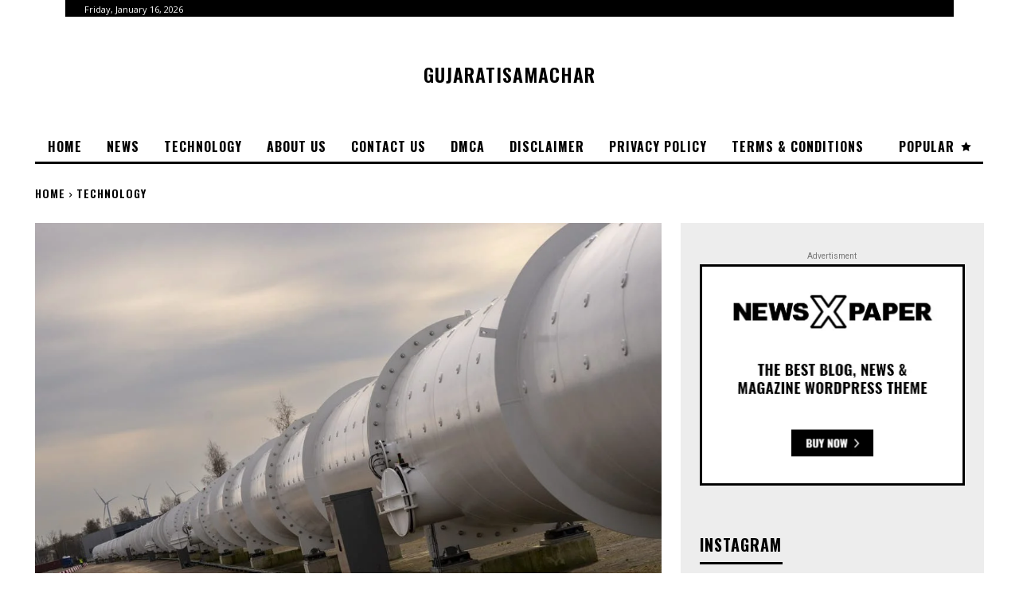

--- FILE ---
content_type: text/html; charset=UTF-8
request_url: https://www.gujaratisamachar.ca/technology/netherlands-hyperloop-aims-improve-transportation-people-freight-new-technology/8915/
body_size: 123765
content:
<!doctype html >
<!--[if IE 8]>    <html class="ie8" lang="en"> <![endif]-->
<!--[if IE 9]>    <html class="ie9" lang="en"> <![endif]-->
<!--[if gt IE 8]><!--> <html lang="en-US" prefix="og: https://ogp.me/ns#"> <!--<![endif]-->
<head>
    <title>નેધરલેન્ડ હાઇપરલૂપનો હેતુ નવી ટેક્નોલોજી સાથે લોકોના પરિવહન અને નૂરને સુધારવાનો છે - Gujarati Samachar</title>
    <meta charset="UTF-8" />
    <meta name="viewport" content="width=device-width, initial-scale=1.0">
    <link rel="pingback" href="https://www.gujaratisamachar.ca/xmlrpc.php" />
    	<style>img:is([sizes="auto" i], [sizes^="auto," i]) { contain-intrinsic-size: 3000px 1500px }</style>
	<!-- Google tag (gtag.js) Consent Mode dataLayer added by Site Kit -->
<script id='google_gtagjs-js-consent-mode-data-layer'>
window.dataLayer = window.dataLayer || [];function gtag(){dataLayer.push(arguments);}
gtag('consent', 'default', {"ad_personalization":"denied","ad_storage":"denied","ad_user_data":"denied","analytics_storage":"denied","functionality_storage":"denied","security_storage":"denied","personalization_storage":"denied","region":["AT","BE","BG","CY","CZ","DE","DK","EE","ES","FI","FR","GB","GR","HR","HU","IE","IS","IT","LI","LT","LU","LV","MT","NL","NO","PL","PT","RO","SE","SI","SK","CH"],"wait_for_update":500});
window._googlesitekitConsentCategoryMap = {"statistics":["analytics_storage"],"marketing":["ad_storage","ad_user_data","ad_personalization"],"functional":["functionality_storage","security_storage"],"preferences":["personalization_storage"]};
window._googlesitekitConsents = {"ad_personalization":"denied","ad_storage":"denied","ad_user_data":"denied","analytics_storage":"denied","functionality_storage":"denied","security_storage":"denied","personalization_storage":"denied","region":["AT","BE","BG","CY","CZ","DE","DK","EE","ES","FI","FR","GB","GR","HR","HU","IE","IS","IT","LI","LT","LU","LV","MT","NL","NO","PL","PT","RO","SE","SI","SK","CH"],"wait_for_update":500}</script>
<!-- End Google tag (gtag.js) Consent Mode dataLayer added by Site Kit -->
			
<!-- Search Engine Optimization by Rank Math PRO - https://rankmath.com/ -->
<meta name="description" content="ઉત્તરી નેધરલેન્ડમાં પવનથી ભરેલી રેલ્વે લાઇનની સાથે ક્વાર્ટર-માઇલની સફેદ સ્ટીલની ટ્યુબ લોકો અને નૂરના પરિવહનમાં નવા યુગની શરૂઆત કરી શકે છે."/>
<meta name="robots" content="follow, index, max-snippet:-1, max-video-preview:-1, max-image-preview:large"/>
<link rel="canonical" href="https://www.gujaratisamachar.ca/technology/netherlands-hyperloop-aims-improve-transportation-people-freight-new-technology/8915/" />
<meta property="og:locale" content="en_US" />
<meta property="og:type" content="article" />
<meta property="og:title" content="નેધરલેન્ડ હાઇપરલૂપનો હેતુ નવી ટેક્નોલોજી સાથે લોકોના પરિવહન અને નૂરને સુધારવાનો છે - Gujarati Samachar" />
<meta property="og:description" content="ઉત્તરી નેધરલેન્ડમાં પવનથી ભરેલી રેલ્વે લાઇનની સાથે ક્વાર્ટર-માઇલની સફેદ સ્ટીલની ટ્યુબ લોકો અને નૂરના પરિવહનમાં નવા યુગની શરૂઆત કરી શકે છે." />
<meta property="og:url" content="https://www.gujaratisamachar.ca/technology/netherlands-hyperloop-aims-improve-transportation-people-freight-new-technology/8915/" />
<meta property="og:site_name" content="Gujarati Samachar" />
<meta property="article:section" content="Technology" />
<meta property="og:updated_time" content="2024-04-03T18:57:20-06:00" />
<meta property="og:image" content="https://www.gujaratisamachar.ca/wp-content/uploads/2024/04/નેધરલેન્ડ-હાઇપરલૂપનો-હેતુ-નવી-ટેક્નોલોજી-સાથે-લોકોના-પરિવહન-અને-નૂરને.jpg" />
<meta property="og:image:secure_url" content="https://www.gujaratisamachar.ca/wp-content/uploads/2024/04/નેધરલેન્ડ-હાઇપરલૂપનો-હેતુ-નવી-ટેક્નોલોજી-સાથે-લોકોના-પરિવહન-અને-નૂરને.jpg" />
<meta property="og:image:width" content="1200" />
<meta property="og:image:height" content="675" />
<meta property="og:image:alt" content="નેધરલેન્ડ હાઇપરલૂપનો હેતુ નવી ટેક્નોલોજી સાથે લોકોના પરિવહન અને નૂરને સુધારવાનો છે" />
<meta property="og:image:type" content="image/jpeg" />
<meta property="article:published_time" content="2024-04-03T18:57:17-06:00" />
<meta property="article:modified_time" content="2024-04-03T18:57:20-06:00" />
<meta name="twitter:card" content="summary_large_image" />
<meta name="twitter:title" content="નેધરલેન્ડ હાઇપરલૂપનો હેતુ નવી ટેક્નોલોજી સાથે લોકોના પરિવહન અને નૂરને સુધારવાનો છે - Gujarati Samachar" />
<meta name="twitter:description" content="ઉત્તરી નેધરલેન્ડમાં પવનથી ભરેલી રેલ્વે લાઇનની સાથે ક્વાર્ટર-માઇલની સફેદ સ્ટીલની ટ્યુબ લોકો અને નૂરના પરિવહનમાં નવા યુગની શરૂઆત કરી શકે છે." />
<meta name="twitter:image" content="https://www.gujaratisamachar.ca/wp-content/uploads/2024/04/નેધરલેન્ડ-હાઇપરલૂપનો-હેતુ-નવી-ટેક્નોલોજી-સાથે-લોકોના-પરિવહન-અને-નૂરને.jpg" />
<meta name="twitter:label1" content="Written by" />
<meta name="twitter:data1" content="News desk" />
<meta name="twitter:label2" content="Time to read" />
<meta name="twitter:data2" content="6 minutes" />
<script type="application/ld+json" class="rank-math-schema-pro">{"@context":"https://schema.org","@graph":[{"@type":"Organization","@id":"https://www.gujaratisamachar.ca/#organization","name":"Gujarati Samachar","url":"https://www.gujaratisamachar.ca","logo":{"@type":"ImageObject","@id":"https://www.gujaratisamachar.ca/#logo","url":"http://www.gujaratisamachar.ca/wp-content/uploads/2024/03/Gujarati-Samachar-google.png","contentUrl":"http://www.gujaratisamachar.ca/wp-content/uploads/2024/03/Gujarati-Samachar-google.png","caption":"Gujarati Samachar","inLanguage":"en-US","width":"500","height":"500"}},{"@type":"WebSite","@id":"https://www.gujaratisamachar.ca/#website","url":"https://www.gujaratisamachar.ca","name":"Gujarati Samachar","alternateName":"Gujarati Samachar","publisher":{"@id":"https://www.gujaratisamachar.ca/#organization"},"inLanguage":"en-US"},{"@type":"ImageObject","@id":"https://www.gujaratisamachar.ca/wp-content/uploads/2024/04/\u0aa8\u0ac7\u0aa7\u0ab0\u0ab2\u0ac7\u0aa8\u0acd\u0aa1-\u0ab9\u0abe\u0a87\u0aaa\u0ab0\u0ab2\u0ac2\u0aaa\u0aa8\u0acb-\u0ab9\u0ac7\u0aa4\u0ac1-\u0aa8\u0ab5\u0ac0-\u0a9f\u0ac7\u0a95\u0acd\u0aa8\u0acb\u0ab2\u0acb\u0a9c\u0ac0-\u0ab8\u0abe\u0aa5\u0ac7-\u0ab2\u0acb\u0a95\u0acb\u0aa8\u0abe-\u0aaa\u0ab0\u0abf\u0ab5\u0ab9\u0aa8-\u0a85\u0aa8\u0ac7-\u0aa8\u0ac2\u0ab0\u0aa8\u0ac7.jpg","url":"https://www.gujaratisamachar.ca/wp-content/uploads/2024/04/\u0aa8\u0ac7\u0aa7\u0ab0\u0ab2\u0ac7\u0aa8\u0acd\u0aa1-\u0ab9\u0abe\u0a87\u0aaa\u0ab0\u0ab2\u0ac2\u0aaa\u0aa8\u0acb-\u0ab9\u0ac7\u0aa4\u0ac1-\u0aa8\u0ab5\u0ac0-\u0a9f\u0ac7\u0a95\u0acd\u0aa8\u0acb\u0ab2\u0acb\u0a9c\u0ac0-\u0ab8\u0abe\u0aa5\u0ac7-\u0ab2\u0acb\u0a95\u0acb\u0aa8\u0abe-\u0aaa\u0ab0\u0abf\u0ab5\u0ab9\u0aa8-\u0a85\u0aa8\u0ac7-\u0aa8\u0ac2\u0ab0\u0aa8\u0ac7.jpg","width":"1200","height":"675","inLanguage":"en-US"},{"@type":"WebPage","@id":"https://www.gujaratisamachar.ca/technology/netherlands-hyperloop-aims-improve-transportation-people-freight-new-technology/8915/#webpage","url":"https://www.gujaratisamachar.ca/technology/netherlands-hyperloop-aims-improve-transportation-people-freight-new-technology/8915/","name":"\u0aa8\u0ac7\u0aa7\u0ab0\u0ab2\u0ac7\u0aa8\u0acd\u0aa1 \u0ab9\u0abe\u0a87\u0aaa\u0ab0\u0ab2\u0ac2\u0aaa\u0aa8\u0acb \u0ab9\u0ac7\u0aa4\u0ac1 \u0aa8\u0ab5\u0ac0 \u0a9f\u0ac7\u0a95\u0acd\u0aa8\u0acb\u0ab2\u0acb\u0a9c\u0ac0 \u0ab8\u0abe\u0aa5\u0ac7 \u0ab2\u0acb\u0a95\u0acb\u0aa8\u0abe \u0aaa\u0ab0\u0abf\u0ab5\u0ab9\u0aa8 \u0a85\u0aa8\u0ac7 \u0aa8\u0ac2\u0ab0\u0aa8\u0ac7 \u0ab8\u0ac1\u0aa7\u0abe\u0ab0\u0ab5\u0abe\u0aa8\u0acb \u0a9b\u0ac7 - Gujarati Samachar","datePublished":"2024-04-03T18:57:17-06:00","dateModified":"2024-04-03T18:57:20-06:00","isPartOf":{"@id":"https://www.gujaratisamachar.ca/#website"},"primaryImageOfPage":{"@id":"https://www.gujaratisamachar.ca/wp-content/uploads/2024/04/\u0aa8\u0ac7\u0aa7\u0ab0\u0ab2\u0ac7\u0aa8\u0acd\u0aa1-\u0ab9\u0abe\u0a87\u0aaa\u0ab0\u0ab2\u0ac2\u0aaa\u0aa8\u0acb-\u0ab9\u0ac7\u0aa4\u0ac1-\u0aa8\u0ab5\u0ac0-\u0a9f\u0ac7\u0a95\u0acd\u0aa8\u0acb\u0ab2\u0acb\u0a9c\u0ac0-\u0ab8\u0abe\u0aa5\u0ac7-\u0ab2\u0acb\u0a95\u0acb\u0aa8\u0abe-\u0aaa\u0ab0\u0abf\u0ab5\u0ab9\u0aa8-\u0a85\u0aa8\u0ac7-\u0aa8\u0ac2\u0ab0\u0aa8\u0ac7.jpg"},"inLanguage":"en-US"},{"@type":"Person","@id":"https://www.gujaratisamachar.ca/author/gujaratisamachar-ca/","name":"News desk","description":"Gujarati Samachar News - Explore live Gujarati news, Gujarat news, Gujarati news headlines, and daily breaking news on our platform. Your go-to source for all Gujarati news and Samachar, conveniently accessible on Gujaratisamachar.ca","url":"https://www.gujaratisamachar.ca/author/gujaratisamachar-ca/","image":{"@type":"ImageObject","@id":"https://secure.gravatar.com/avatar/7304bc1191a1e073c9cc2acaf17049f1?s=96&amp;d=mm&amp;r=g","url":"https://secure.gravatar.com/avatar/7304bc1191a1e073c9cc2acaf17049f1?s=96&amp;d=mm&amp;r=g","caption":"News desk","inLanguage":"en-US"},"sameAs":["http://gujaratisamachar.ca"],"worksFor":{"@id":"https://www.gujaratisamachar.ca/#organization"}},{"@type":"NewsArticle","headline":"\u0aa8\u0ac7\u0aa7\u0ab0\u0ab2\u0ac7\u0aa8\u0acd\u0aa1 \u0ab9\u0abe\u0a87\u0aaa\u0ab0\u0ab2\u0ac2\u0aaa\u0aa8\u0acb \u0ab9\u0ac7\u0aa4\u0ac1 \u0aa8\u0ab5\u0ac0 \u0a9f\u0ac7\u0a95\u0acd\u0aa8\u0acb\u0ab2\u0acb\u0a9c\u0ac0 \u0ab8\u0abe\u0aa5\u0ac7 \u0ab2\u0acb\u0a95\u0acb\u0aa8\u0abe \u0aaa\u0ab0\u0abf\u0ab5\u0ab9\u0aa8 \u0a85\u0aa8\u0ac7 \u0aa8\u0ac2\u0ab0\u0aa8\u0ac7 \u0ab8\u0ac1\u0aa7\u0abe\u0ab0\u0ab5\u0abe\u0aa8\u0acb \u0a9b\u0ac7 - Gujarati Samachar","datePublished":"2024-04-03T18:57:17-06:00","dateModified":"2024-04-03T18:57:20-06:00","articleSection":"Technology","author":{"@id":"https://www.gujaratisamachar.ca/author/gujaratisamachar-ca/","name":"News desk"},"publisher":{"@id":"https://www.gujaratisamachar.ca/#organization"},"description":"\u0a89\u0aa4\u0acd\u0aa4\u0ab0\u0ac0 \u0aa8\u0ac7\u0aa7\u0ab0\u0ab2\u0ac7\u0aa8\u0acd\u0aa1\u0aae\u0abe\u0a82 \u0aaa\u0ab5\u0aa8\u0aa5\u0ac0 \u0aad\u0ab0\u0ac7\u0ab2\u0ac0 \u0ab0\u0ac7\u0ab2\u0acd\u0ab5\u0ac7 \u0ab2\u0abe\u0a87\u0aa8\u0aa8\u0ac0 \u0ab8\u0abe\u0aa5\u0ac7 \u0a95\u0acd\u0ab5\u0abe\u0ab0\u0acd\u0a9f\u0ab0-\u0aae\u0abe\u0a87\u0ab2\u0aa8\u0ac0 \u0ab8\u0aab\u0ac7\u0aa6 \u0ab8\u0acd\u0a9f\u0ac0\u0ab2\u0aa8\u0ac0 \u0a9f\u0acd\u0aaf\u0ac1\u0aac \u0ab2\u0acb\u0a95\u0acb \u0a85\u0aa8\u0ac7 \u0aa8\u0ac2\u0ab0\u0aa8\u0abe \u0aaa\u0ab0\u0abf\u0ab5\u0ab9\u0aa8\u0aae\u0abe\u0a82 \u0aa8\u0ab5\u0abe \u0aaf\u0ac1\u0a97\u0aa8\u0ac0 \u0ab6\u0ab0\u0ac2\u0a86\u0aa4 \u0a95\u0ab0\u0ac0 \u0ab6\u0a95\u0ac7 \u0a9b\u0ac7.","copyrightYear":"2024","copyrightHolder":{"@id":"https://www.gujaratisamachar.ca/#organization"},"name":"\u0aa8\u0ac7\u0aa7\u0ab0\u0ab2\u0ac7\u0aa8\u0acd\u0aa1 \u0ab9\u0abe\u0a87\u0aaa\u0ab0\u0ab2\u0ac2\u0aaa\u0aa8\u0acb \u0ab9\u0ac7\u0aa4\u0ac1 \u0aa8\u0ab5\u0ac0 \u0a9f\u0ac7\u0a95\u0acd\u0aa8\u0acb\u0ab2\u0acb\u0a9c\u0ac0 \u0ab8\u0abe\u0aa5\u0ac7 \u0ab2\u0acb\u0a95\u0acb\u0aa8\u0abe \u0aaa\u0ab0\u0abf\u0ab5\u0ab9\u0aa8 \u0a85\u0aa8\u0ac7 \u0aa8\u0ac2\u0ab0\u0aa8\u0ac7 \u0ab8\u0ac1\u0aa7\u0abe\u0ab0\u0ab5\u0abe\u0aa8\u0acb \u0a9b\u0ac7 - Gujarati Samachar","@id":"https://www.gujaratisamachar.ca/technology/netherlands-hyperloop-aims-improve-transportation-people-freight-new-technology/8915/#richSnippet","isPartOf":{"@id":"https://www.gujaratisamachar.ca/technology/netherlands-hyperloop-aims-improve-transportation-people-freight-new-technology/8915/#webpage"},"image":{"@id":"https://www.gujaratisamachar.ca/wp-content/uploads/2024/04/\u0aa8\u0ac7\u0aa7\u0ab0\u0ab2\u0ac7\u0aa8\u0acd\u0aa1-\u0ab9\u0abe\u0a87\u0aaa\u0ab0\u0ab2\u0ac2\u0aaa\u0aa8\u0acb-\u0ab9\u0ac7\u0aa4\u0ac1-\u0aa8\u0ab5\u0ac0-\u0a9f\u0ac7\u0a95\u0acd\u0aa8\u0acb\u0ab2\u0acb\u0a9c\u0ac0-\u0ab8\u0abe\u0aa5\u0ac7-\u0ab2\u0acb\u0a95\u0acb\u0aa8\u0abe-\u0aaa\u0ab0\u0abf\u0ab5\u0ab9\u0aa8-\u0a85\u0aa8\u0ac7-\u0aa8\u0ac2\u0ab0\u0aa8\u0ac7.jpg"},"inLanguage":"en-US","mainEntityOfPage":{"@id":"https://www.gujaratisamachar.ca/technology/netherlands-hyperloop-aims-improve-transportation-people-freight-new-technology/8915/#webpage"}}]}</script>
<!-- /Rank Math WordPress SEO plugin -->

<link rel='dns-prefetch' href='//www.googletagmanager.com' />
<link rel='dns-prefetch' href='//fonts.googleapis.com' />
<link rel='dns-prefetch' href='//pagead2.googlesyndication.com' />
<link rel="alternate" type="application/rss+xml" title="Gujarati Samachar &raquo; Feed" href="https://www.gujaratisamachar.ca/feed/" />
<link rel="alternate" type="application/rss+xml" title="Gujarati Samachar &raquo; Comments Feed" href="https://www.gujaratisamachar.ca/comments/feed/" />
<link rel="alternate" type="application/rss+xml" title="Gujarati Samachar &raquo; નેધરલેન્ડ હાઇપરલૂપનો હેતુ નવી ટેક્નોલોજી સાથે લોકોના પરિવહન અને નૂરને સુધારવાનો છે Comments Feed" href="https://www.gujaratisamachar.ca/technology/netherlands-hyperloop-aims-improve-transportation-people-freight-new-technology/8915/feed/" />
<link rel="alternate" type="application/rss+xml" title="Gujarati Samachar &raquo; Stories Feed" href="https://www.gujaratisamachar.ca/web-stories/feed/"><script type="text/javascript">
/* <![CDATA[ */
window._wpemojiSettings = {"baseUrl":"https:\/\/s.w.org\/images\/core\/emoji\/15.0.3\/72x72\/","ext":".png","svgUrl":"https:\/\/s.w.org\/images\/core\/emoji\/15.0.3\/svg\/","svgExt":".svg","source":{"concatemoji":"https:\/\/www.gujaratisamachar.ca\/wp-includes\/js\/wp-emoji-release.min.js?ver=6.7.4"}};
/*! This file is auto-generated */
!function(i,n){var o,s,e;function c(e){try{var t={supportTests:e,timestamp:(new Date).valueOf()};sessionStorage.setItem(o,JSON.stringify(t))}catch(e){}}function p(e,t,n){e.clearRect(0,0,e.canvas.width,e.canvas.height),e.fillText(t,0,0);var t=new Uint32Array(e.getImageData(0,0,e.canvas.width,e.canvas.height).data),r=(e.clearRect(0,0,e.canvas.width,e.canvas.height),e.fillText(n,0,0),new Uint32Array(e.getImageData(0,0,e.canvas.width,e.canvas.height).data));return t.every(function(e,t){return e===r[t]})}function u(e,t,n){switch(t){case"flag":return n(e,"\ud83c\udff3\ufe0f\u200d\u26a7\ufe0f","\ud83c\udff3\ufe0f\u200b\u26a7\ufe0f")?!1:!n(e,"\ud83c\uddfa\ud83c\uddf3","\ud83c\uddfa\u200b\ud83c\uddf3")&&!n(e,"\ud83c\udff4\udb40\udc67\udb40\udc62\udb40\udc65\udb40\udc6e\udb40\udc67\udb40\udc7f","\ud83c\udff4\u200b\udb40\udc67\u200b\udb40\udc62\u200b\udb40\udc65\u200b\udb40\udc6e\u200b\udb40\udc67\u200b\udb40\udc7f");case"emoji":return!n(e,"\ud83d\udc26\u200d\u2b1b","\ud83d\udc26\u200b\u2b1b")}return!1}function f(e,t,n){var r="undefined"!=typeof WorkerGlobalScope&&self instanceof WorkerGlobalScope?new OffscreenCanvas(300,150):i.createElement("canvas"),a=r.getContext("2d",{willReadFrequently:!0}),o=(a.textBaseline="top",a.font="600 32px Arial",{});return e.forEach(function(e){o[e]=t(a,e,n)}),o}function t(e){var t=i.createElement("script");t.src=e,t.defer=!0,i.head.appendChild(t)}"undefined"!=typeof Promise&&(o="wpEmojiSettingsSupports",s=["flag","emoji"],n.supports={everything:!0,everythingExceptFlag:!0},e=new Promise(function(e){i.addEventListener("DOMContentLoaded",e,{once:!0})}),new Promise(function(t){var n=function(){try{var e=JSON.parse(sessionStorage.getItem(o));if("object"==typeof e&&"number"==typeof e.timestamp&&(new Date).valueOf()<e.timestamp+604800&&"object"==typeof e.supportTests)return e.supportTests}catch(e){}return null}();if(!n){if("undefined"!=typeof Worker&&"undefined"!=typeof OffscreenCanvas&&"undefined"!=typeof URL&&URL.createObjectURL&&"undefined"!=typeof Blob)try{var e="postMessage("+f.toString()+"("+[JSON.stringify(s),u.toString(),p.toString()].join(",")+"));",r=new Blob([e],{type:"text/javascript"}),a=new Worker(URL.createObjectURL(r),{name:"wpTestEmojiSupports"});return void(a.onmessage=function(e){c(n=e.data),a.terminate(),t(n)})}catch(e){}c(n=f(s,u,p))}t(n)}).then(function(e){for(var t in e)n.supports[t]=e[t],n.supports.everything=n.supports.everything&&n.supports[t],"flag"!==t&&(n.supports.everythingExceptFlag=n.supports.everythingExceptFlag&&n.supports[t]);n.supports.everythingExceptFlag=n.supports.everythingExceptFlag&&!n.supports.flag,n.DOMReady=!1,n.readyCallback=function(){n.DOMReady=!0}}).then(function(){return e}).then(function(){var e;n.supports.everything||(n.readyCallback(),(e=n.source||{}).concatemoji?t(e.concatemoji):e.wpemoji&&e.twemoji&&(t(e.twemoji),t(e.wpemoji)))}))}((window,document),window._wpemojiSettings);
/* ]]> */
</script>

<style id='wp-emoji-styles-inline-css' type='text/css'>

	img.wp-smiley, img.emoji {
		display: inline !important;
		border: none !important;
		box-shadow: none !important;
		height: 1em !important;
		width: 1em !important;
		margin: 0 0.07em !important;
		vertical-align: -0.1em !important;
		background: none !important;
		padding: 0 !important;
	}
</style>
<link rel='stylesheet' id='wp-block-library-css' href='https://www.gujaratisamachar.ca/wp-includes/css/dist/block-library/style.min.css?ver=6.7.4' type='text/css' media='all' />
<style id='classic-theme-styles-inline-css' type='text/css'>
/*! This file is auto-generated */
.wp-block-button__link{color:#fff;background-color:#32373c;border-radius:9999px;box-shadow:none;text-decoration:none;padding:calc(.667em + 2px) calc(1.333em + 2px);font-size:1.125em}.wp-block-file__button{background:#32373c;color:#fff;text-decoration:none}
</style>
<style id='global-styles-inline-css' type='text/css'>
:root{--wp--preset--aspect-ratio--square: 1;--wp--preset--aspect-ratio--4-3: 4/3;--wp--preset--aspect-ratio--3-4: 3/4;--wp--preset--aspect-ratio--3-2: 3/2;--wp--preset--aspect-ratio--2-3: 2/3;--wp--preset--aspect-ratio--16-9: 16/9;--wp--preset--aspect-ratio--9-16: 9/16;--wp--preset--color--black: #000000;--wp--preset--color--cyan-bluish-gray: #abb8c3;--wp--preset--color--white: #ffffff;--wp--preset--color--pale-pink: #f78da7;--wp--preset--color--vivid-red: #cf2e2e;--wp--preset--color--luminous-vivid-orange: #ff6900;--wp--preset--color--luminous-vivid-amber: #fcb900;--wp--preset--color--light-green-cyan: #7bdcb5;--wp--preset--color--vivid-green-cyan: #00d084;--wp--preset--color--pale-cyan-blue: #8ed1fc;--wp--preset--color--vivid-cyan-blue: #0693e3;--wp--preset--color--vivid-purple: #9b51e0;--wp--preset--gradient--vivid-cyan-blue-to-vivid-purple: linear-gradient(135deg,rgba(6,147,227,1) 0%,rgb(155,81,224) 100%);--wp--preset--gradient--light-green-cyan-to-vivid-green-cyan: linear-gradient(135deg,rgb(122,220,180) 0%,rgb(0,208,130) 100%);--wp--preset--gradient--luminous-vivid-amber-to-luminous-vivid-orange: linear-gradient(135deg,rgba(252,185,0,1) 0%,rgba(255,105,0,1) 100%);--wp--preset--gradient--luminous-vivid-orange-to-vivid-red: linear-gradient(135deg,rgba(255,105,0,1) 0%,rgb(207,46,46) 100%);--wp--preset--gradient--very-light-gray-to-cyan-bluish-gray: linear-gradient(135deg,rgb(238,238,238) 0%,rgb(169,184,195) 100%);--wp--preset--gradient--cool-to-warm-spectrum: linear-gradient(135deg,rgb(74,234,220) 0%,rgb(151,120,209) 20%,rgb(207,42,186) 40%,rgb(238,44,130) 60%,rgb(251,105,98) 80%,rgb(254,248,76) 100%);--wp--preset--gradient--blush-light-purple: linear-gradient(135deg,rgb(255,206,236) 0%,rgb(152,150,240) 100%);--wp--preset--gradient--blush-bordeaux: linear-gradient(135deg,rgb(254,205,165) 0%,rgb(254,45,45) 50%,rgb(107,0,62) 100%);--wp--preset--gradient--luminous-dusk: linear-gradient(135deg,rgb(255,203,112) 0%,rgb(199,81,192) 50%,rgb(65,88,208) 100%);--wp--preset--gradient--pale-ocean: linear-gradient(135deg,rgb(255,245,203) 0%,rgb(182,227,212) 50%,rgb(51,167,181) 100%);--wp--preset--gradient--electric-grass: linear-gradient(135deg,rgb(202,248,128) 0%,rgb(113,206,126) 100%);--wp--preset--gradient--midnight: linear-gradient(135deg,rgb(2,3,129) 0%,rgb(40,116,252) 100%);--wp--preset--font-size--small: 11px;--wp--preset--font-size--medium: 20px;--wp--preset--font-size--large: 32px;--wp--preset--font-size--x-large: 42px;--wp--preset--font-size--regular: 15px;--wp--preset--font-size--larger: 50px;--wp--preset--spacing--20: 0.44rem;--wp--preset--spacing--30: 0.67rem;--wp--preset--spacing--40: 1rem;--wp--preset--spacing--50: 1.5rem;--wp--preset--spacing--60: 2.25rem;--wp--preset--spacing--70: 3.38rem;--wp--preset--spacing--80: 5.06rem;--wp--preset--shadow--natural: 6px 6px 9px rgba(0, 0, 0, 0.2);--wp--preset--shadow--deep: 12px 12px 50px rgba(0, 0, 0, 0.4);--wp--preset--shadow--sharp: 6px 6px 0px rgba(0, 0, 0, 0.2);--wp--preset--shadow--outlined: 6px 6px 0px -3px rgba(255, 255, 255, 1), 6px 6px rgba(0, 0, 0, 1);--wp--preset--shadow--crisp: 6px 6px 0px rgba(0, 0, 0, 1);}:where(.is-layout-flex){gap: 0.5em;}:where(.is-layout-grid){gap: 0.5em;}body .is-layout-flex{display: flex;}.is-layout-flex{flex-wrap: wrap;align-items: center;}.is-layout-flex > :is(*, div){margin: 0;}body .is-layout-grid{display: grid;}.is-layout-grid > :is(*, div){margin: 0;}:where(.wp-block-columns.is-layout-flex){gap: 2em;}:where(.wp-block-columns.is-layout-grid){gap: 2em;}:where(.wp-block-post-template.is-layout-flex){gap: 1.25em;}:where(.wp-block-post-template.is-layout-grid){gap: 1.25em;}.has-black-color{color: var(--wp--preset--color--black) !important;}.has-cyan-bluish-gray-color{color: var(--wp--preset--color--cyan-bluish-gray) !important;}.has-white-color{color: var(--wp--preset--color--white) !important;}.has-pale-pink-color{color: var(--wp--preset--color--pale-pink) !important;}.has-vivid-red-color{color: var(--wp--preset--color--vivid-red) !important;}.has-luminous-vivid-orange-color{color: var(--wp--preset--color--luminous-vivid-orange) !important;}.has-luminous-vivid-amber-color{color: var(--wp--preset--color--luminous-vivid-amber) !important;}.has-light-green-cyan-color{color: var(--wp--preset--color--light-green-cyan) !important;}.has-vivid-green-cyan-color{color: var(--wp--preset--color--vivid-green-cyan) !important;}.has-pale-cyan-blue-color{color: var(--wp--preset--color--pale-cyan-blue) !important;}.has-vivid-cyan-blue-color{color: var(--wp--preset--color--vivid-cyan-blue) !important;}.has-vivid-purple-color{color: var(--wp--preset--color--vivid-purple) !important;}.has-black-background-color{background-color: var(--wp--preset--color--black) !important;}.has-cyan-bluish-gray-background-color{background-color: var(--wp--preset--color--cyan-bluish-gray) !important;}.has-white-background-color{background-color: var(--wp--preset--color--white) !important;}.has-pale-pink-background-color{background-color: var(--wp--preset--color--pale-pink) !important;}.has-vivid-red-background-color{background-color: var(--wp--preset--color--vivid-red) !important;}.has-luminous-vivid-orange-background-color{background-color: var(--wp--preset--color--luminous-vivid-orange) !important;}.has-luminous-vivid-amber-background-color{background-color: var(--wp--preset--color--luminous-vivid-amber) !important;}.has-light-green-cyan-background-color{background-color: var(--wp--preset--color--light-green-cyan) !important;}.has-vivid-green-cyan-background-color{background-color: var(--wp--preset--color--vivid-green-cyan) !important;}.has-pale-cyan-blue-background-color{background-color: var(--wp--preset--color--pale-cyan-blue) !important;}.has-vivid-cyan-blue-background-color{background-color: var(--wp--preset--color--vivid-cyan-blue) !important;}.has-vivid-purple-background-color{background-color: var(--wp--preset--color--vivid-purple) !important;}.has-black-border-color{border-color: var(--wp--preset--color--black) !important;}.has-cyan-bluish-gray-border-color{border-color: var(--wp--preset--color--cyan-bluish-gray) !important;}.has-white-border-color{border-color: var(--wp--preset--color--white) !important;}.has-pale-pink-border-color{border-color: var(--wp--preset--color--pale-pink) !important;}.has-vivid-red-border-color{border-color: var(--wp--preset--color--vivid-red) !important;}.has-luminous-vivid-orange-border-color{border-color: var(--wp--preset--color--luminous-vivid-orange) !important;}.has-luminous-vivid-amber-border-color{border-color: var(--wp--preset--color--luminous-vivid-amber) !important;}.has-light-green-cyan-border-color{border-color: var(--wp--preset--color--light-green-cyan) !important;}.has-vivid-green-cyan-border-color{border-color: var(--wp--preset--color--vivid-green-cyan) !important;}.has-pale-cyan-blue-border-color{border-color: var(--wp--preset--color--pale-cyan-blue) !important;}.has-vivid-cyan-blue-border-color{border-color: var(--wp--preset--color--vivid-cyan-blue) !important;}.has-vivid-purple-border-color{border-color: var(--wp--preset--color--vivid-purple) !important;}.has-vivid-cyan-blue-to-vivid-purple-gradient-background{background: var(--wp--preset--gradient--vivid-cyan-blue-to-vivid-purple) !important;}.has-light-green-cyan-to-vivid-green-cyan-gradient-background{background: var(--wp--preset--gradient--light-green-cyan-to-vivid-green-cyan) !important;}.has-luminous-vivid-amber-to-luminous-vivid-orange-gradient-background{background: var(--wp--preset--gradient--luminous-vivid-amber-to-luminous-vivid-orange) !important;}.has-luminous-vivid-orange-to-vivid-red-gradient-background{background: var(--wp--preset--gradient--luminous-vivid-orange-to-vivid-red) !important;}.has-very-light-gray-to-cyan-bluish-gray-gradient-background{background: var(--wp--preset--gradient--very-light-gray-to-cyan-bluish-gray) !important;}.has-cool-to-warm-spectrum-gradient-background{background: var(--wp--preset--gradient--cool-to-warm-spectrum) !important;}.has-blush-light-purple-gradient-background{background: var(--wp--preset--gradient--blush-light-purple) !important;}.has-blush-bordeaux-gradient-background{background: var(--wp--preset--gradient--blush-bordeaux) !important;}.has-luminous-dusk-gradient-background{background: var(--wp--preset--gradient--luminous-dusk) !important;}.has-pale-ocean-gradient-background{background: var(--wp--preset--gradient--pale-ocean) !important;}.has-electric-grass-gradient-background{background: var(--wp--preset--gradient--electric-grass) !important;}.has-midnight-gradient-background{background: var(--wp--preset--gradient--midnight) !important;}.has-small-font-size{font-size: var(--wp--preset--font-size--small) !important;}.has-medium-font-size{font-size: var(--wp--preset--font-size--medium) !important;}.has-large-font-size{font-size: var(--wp--preset--font-size--large) !important;}.has-x-large-font-size{font-size: var(--wp--preset--font-size--x-large) !important;}
:where(.wp-block-post-template.is-layout-flex){gap: 1.25em;}:where(.wp-block-post-template.is-layout-grid){gap: 1.25em;}
:where(.wp-block-columns.is-layout-flex){gap: 2em;}:where(.wp-block-columns.is-layout-grid){gap: 2em;}
:root :where(.wp-block-pullquote){font-size: 1.5em;line-height: 1.6;}
</style>
<link rel='stylesheet' id='contact-form-7-css' href='https://www.gujaratisamachar.ca/wp-content/plugins/contact-form-7/includes/css/styles.css?ver=6.0.6' type='text/css' media='all' />
<link rel='stylesheet' id='dashicons-css' href='https://www.gujaratisamachar.ca/wp-includes/css/dashicons.min.css?ver=6.7.4' type='text/css' media='all' />
<link rel='stylesheet' id='post-views-counter-frontend-css' href='https://www.gujaratisamachar.ca/wp-content/plugins/post-views-counter/css/frontend.min.css?ver=1.4.7' type='text/css' media='all' />
<link rel='stylesheet' id='td-plugin-newsletter-css' href='https://www.gujaratisamachar.ca/wp-content/plugins/td-newsletter/style.css?ver=12.5' type='text/css' media='all' />
<link rel='stylesheet' id='td-plugin-multi-purpose-css' href='https://www.gujaratisamachar.ca/wp-content/plugins/td-composer/td-multi-purpose/style.css?ver=e12b81d6cbdf467845997a891495df2c' type='text/css' media='all' />
<link rel='stylesheet' id='google-fonts-style-css' href='https://fonts.googleapis.com/css?family=Open+Sans%3A400%2C600%2C700%7CRoboto%3A400%2C500%2C700%7COswald%3A600%2C700%2C500%2C400&#038;display=swap&#038;ver=12.5' type='text/css' media='all' />
<link rel='stylesheet' id='td-theme-css' href='https://www.gujaratisamachar.ca/wp-content/themes/Newspaper/style.css?ver=12.5' type='text/css' media='all' />
<style id='td-theme-inline-css' type='text/css'>
    
        @media (max-width: 767px) {
            .td-header-desktop-wrap {
                display: none;
            }
        }
        @media (min-width: 767px) {
            .td-header-mobile-wrap {
                display: none;
            }
        }
    
	
</style>
<link rel='stylesheet' id='td-legacy-framework-front-style-css' href='https://www.gujaratisamachar.ca/wp-content/plugins/td-composer/legacy/Newspaper/assets/css/td_legacy_main.css?ver=e12b81d6cbdf467845997a891495df2c' type='text/css' media='all' />
<link rel='stylesheet' id='td-standard-pack-framework-front-style-css' href='https://www.gujaratisamachar.ca/wp-content/plugins/td-standard-pack/Newspaper/assets/css/td_standard_pack_main.css?ver=ea43e379b839e31c21a92e9daeba4b6d' type='text/css' media='all' />
<link rel='stylesheet' id='td-theme-demo-style-css' href='https://www.gujaratisamachar.ca/wp-content/plugins/td-composer/legacy/Newspaper/includes/demos/style_pro/demo_style.css?ver=12.5' type='text/css' media='all' />
<link rel='stylesheet' id='tdb_style_cloud_templates_front-css' href='https://www.gujaratisamachar.ca/wp-content/plugins/td-cloud-library/assets/css/tdb_main.css?ver=0390de2d4222fae8efaeae107c326a4e' type='text/css' media='all' />
<script type="text/javascript" src="https://www.gujaratisamachar.ca/wp-includes/js/jquery/jquery.min.js?ver=3.7.1" id="jquery-core-js"></script>
<script type="text/javascript" src="https://www.gujaratisamachar.ca/wp-includes/js/jquery/jquery-migrate.min.js?ver=3.4.1" id="jquery-migrate-js"></script>

<!-- Google tag (gtag.js) snippet added by Site Kit -->

<!-- Google Analytics snippet added by Site Kit -->
<script type="text/javascript" src="https://www.googletagmanager.com/gtag/js?id=GT-MKPD969M" id="google_gtagjs-js" async></script>
<script type="text/javascript" id="google_gtagjs-js-after">
/* <![CDATA[ */
window.dataLayer = window.dataLayer || [];function gtag(){dataLayer.push(arguments);}
gtag("set","linker",{"domains":["www.gujaratisamachar.ca"]});
gtag("js", new Date());
gtag("set", "developer_id.dZTNiMT", true);
gtag("config", "GT-MKPD969M");
/* ]]> */
</script>

<!-- End Google tag (gtag.js) snippet added by Site Kit -->
<link rel="https://api.w.org/" href="https://www.gujaratisamachar.ca/wp-json/" /><link rel="alternate" title="JSON" type="application/json" href="https://www.gujaratisamachar.ca/wp-json/wp/v2/posts/8915" /><link rel="EditURI" type="application/rsd+xml" title="RSD" href="https://www.gujaratisamachar.ca/xmlrpc.php?rsd" />
<meta name="generator" content="WordPress 6.7.4" />
<link rel='shortlink' href='https://www.gujaratisamachar.ca/?p=8915' />
<link rel="alternate" title="oEmbed (JSON)" type="application/json+oembed" href="https://www.gujaratisamachar.ca/wp-json/oembed/1.0/embed?url=https%3A%2F%2Fwww.gujaratisamachar.ca%2Ftechnology%2Fnetherlands-hyperloop-aims-improve-transportation-people-freight-new-technology%2F8915%2F" />
<link rel="alternate" title="oEmbed (XML)" type="text/xml+oembed" href="https://www.gujaratisamachar.ca/wp-json/oembed/1.0/embed?url=https%3A%2F%2Fwww.gujaratisamachar.ca%2Ftechnology%2Fnetherlands-hyperloop-aims-improve-transportation-people-freight-new-technology%2F8915%2F&#038;format=xml" />
<meta name="generator" content="Site Kit by Google 1.132.0" /><!-- HubSpot WordPress Plugin v11.1.34: embed JS disabled as a portalId has not yet been configured --><!--[if lt IE 9]><script src="https://cdnjs.cloudflare.com/ajax/libs/html5shiv/3.7.3/html5shiv.js"></script><![endif]-->
        <script>
        window.tdb_global_vars = {"wpRestUrl":"https:\/\/www.gujaratisamachar.ca\/wp-json\/","permalinkStructure":"\/%category%\/%postname%\/%post_id%\/"};
        window.tdb_p_autoload_vars = {"isAjax":false,"isAdminBarShowing":false,"autoloadScrollPercent":50,"postAutoloadStatus":"off","origPostEditUrl":null};
    </script>
    
    <style id="tdb-global-colors">
        :root {--accent-color: #fff;}
    </style>
	

<!-- Google AdSense meta tags added by Site Kit -->
<meta name="google-adsense-platform-account" content="ca-host-pub-2644536267352236">
<meta name="google-adsense-platform-domain" content="sitekit.withgoogle.com">
<!-- End Google AdSense meta tags added by Site Kit -->
<meta name="generator" content="Elementor 3.33.4; features: e_font_icon_svg, additional_custom_breakpoints; settings: css_print_method-external, google_font-enabled, font_display-swap">
			<style>
				.e-con.e-parent:nth-of-type(n+4):not(.e-lazyloaded):not(.e-no-lazyload),
				.e-con.e-parent:nth-of-type(n+4):not(.e-lazyloaded):not(.e-no-lazyload) * {
					background-image: none !important;
				}
				@media screen and (max-height: 1024px) {
					.e-con.e-parent:nth-of-type(n+3):not(.e-lazyloaded):not(.e-no-lazyload),
					.e-con.e-parent:nth-of-type(n+3):not(.e-lazyloaded):not(.e-no-lazyload) * {
						background-image: none !important;
					}
				}
				@media screen and (max-height: 640px) {
					.e-con.e-parent:nth-of-type(n+2):not(.e-lazyloaded):not(.e-no-lazyload),
					.e-con.e-parent:nth-of-type(n+2):not(.e-lazyloaded):not(.e-no-lazyload) * {
						background-image: none !important;
					}
				}
			</style>
			
<!-- Google AdSense snippet added by Site Kit -->
<script type="text/javascript" async="async" src="https://pagead2.googlesyndication.com/pagead/js/adsbygoogle.js?client=ca-pub-5896340727439490&amp;host=ca-host-pub-2644536267352236" crossorigin="anonymous"></script>

<!-- End Google AdSense snippet added by Site Kit -->

<!-- Google Tag Manager snippet added by Site Kit -->
<script type="text/javascript">
/* <![CDATA[ */

			( function( w, d, s, l, i ) {
				w[l] = w[l] || [];
				w[l].push( {'gtm.start': new Date().getTime(), event: 'gtm.js'} );
				var f = d.getElementsByTagName( s )[0],
					j = d.createElement( s ), dl = l != 'dataLayer' ? '&l=' + l : '';
				j.async = true;
				j.src = 'https://www.googletagmanager.com/gtm.js?id=' + i + dl;
				f.parentNode.insertBefore( j, f );
			} )( window, document, 'script', 'dataLayer', 'GTM-NB55LPF3' );
			
/* ]]> */
</script>

<!-- End Google Tag Manager snippet added by Site Kit -->

<!-- JS generated by theme -->

<script>
    
    

	    var tdBlocksArray = []; //here we store all the items for the current page

	    // td_block class - each ajax block uses a object of this class for requests
	    function tdBlock() {
		    this.id = '';
		    this.block_type = 1; //block type id (1-234 etc)
		    this.atts = '';
		    this.td_column_number = '';
		    this.td_current_page = 1; //
		    this.post_count = 0; //from wp
		    this.found_posts = 0; //from wp
		    this.max_num_pages = 0; //from wp
		    this.td_filter_value = ''; //current live filter value
		    this.is_ajax_running = false;
		    this.td_user_action = ''; // load more or infinite loader (used by the animation)
		    this.header_color = '';
		    this.ajax_pagination_infinite_stop = ''; //show load more at page x
	    }

        // td_js_generator - mini detector
        ( function () {
            var htmlTag = document.getElementsByTagName("html")[0];

	        if ( navigator.userAgent.indexOf("MSIE 10.0") > -1 ) {
                htmlTag.className += ' ie10';
            }

            if ( !!navigator.userAgent.match(/Trident.*rv\:11\./) ) {
                htmlTag.className += ' ie11';
            }

	        if ( navigator.userAgent.indexOf("Edge") > -1 ) {
                htmlTag.className += ' ieEdge';
            }

            if ( /(iPad|iPhone|iPod)/g.test(navigator.userAgent) ) {
                htmlTag.className += ' td-md-is-ios';
            }

            var user_agent = navigator.userAgent.toLowerCase();
            if ( user_agent.indexOf("android") > -1 ) {
                htmlTag.className += ' td-md-is-android';
            }

            if ( -1 !== navigator.userAgent.indexOf('Mac OS X')  ) {
                htmlTag.className += ' td-md-is-os-x';
            }

            if ( /chrom(e|ium)/.test(navigator.userAgent.toLowerCase()) ) {
               htmlTag.className += ' td-md-is-chrome';
            }

            if ( -1 !== navigator.userAgent.indexOf('Firefox') ) {
                htmlTag.className += ' td-md-is-firefox';
            }

            if ( -1 !== navigator.userAgent.indexOf('Safari') && -1 === navigator.userAgent.indexOf('Chrome') ) {
                htmlTag.className += ' td-md-is-safari';
            }

            if( -1 !== navigator.userAgent.indexOf('IEMobile') ){
                htmlTag.className += ' td-md-is-iemobile';
            }

        })();

        var tdLocalCache = {};

        ( function () {
            "use strict";

            tdLocalCache = {
                data: {},
                remove: function (resource_id) {
                    delete tdLocalCache.data[resource_id];
                },
                exist: function (resource_id) {
                    return tdLocalCache.data.hasOwnProperty(resource_id) && tdLocalCache.data[resource_id] !== null;
                },
                get: function (resource_id) {
                    return tdLocalCache.data[resource_id];
                },
                set: function (resource_id, cachedData) {
                    tdLocalCache.remove(resource_id);
                    tdLocalCache.data[resource_id] = cachedData;
                }
            };
        })();

    
    
var td_viewport_interval_list=[{"limitBottom":767,"sidebarWidth":228},{"limitBottom":1018,"sidebarWidth":300},{"limitBottom":1140,"sidebarWidth":324}];
var td_animation_stack_effect="type2";
var tds_animation_stack=true;
var td_animation_stack_specific_selectors=".entry-thumb, img[class*=\"wp-image-\"], a.td-sml-link-to-image > img, .td-lazy-img";
var td_animation_stack_general_selectors=".td-animation-stack .entry-thumb, .post .entry-thumb, .post img[class*=\"wp-image-\"], a.td-sml-link-to-image > img, .td-animation-stack .td-lazy-img";
var tdc_is_installed="yes";
var td_ajax_url="https:\/\/www.gujaratisamachar.ca\/wp-admin\/admin-ajax.php?td_theme_name=Newspaper&v=12.5";
var td_get_template_directory_uri="https:\/\/www.gujaratisamachar.ca\/wp-content\/plugins\/td-composer\/legacy\/common";
var tds_snap_menu="";
var tds_logo_on_sticky="";
var tds_header_style="";
var td_please_wait="Please wait...";
var td_email_user_pass_incorrect="User or password incorrect!";
var td_email_user_incorrect="Email or username incorrect!";
var td_email_incorrect="Email incorrect!";
var td_user_incorrect="Username incorrect!";
var td_email_user_empty="Email or username empty!";
var td_pass_empty="Pass empty!";
var td_pass_pattern_incorrect="Invalid Pass Pattern!";
var td_retype_pass_incorrect="Retyped Pass incorrect!";
var tds_more_articles_on_post_enable="";
var tds_more_articles_on_post_time_to_wait="";
var tds_more_articles_on_post_pages_distance_from_top=0;
var tds_theme_color_site_wide="#999999";
var tds_smart_sidebar="enabled";
var tdThemeName="Newspaper";
var tdThemeNameWl="Newspaper";
var td_magnific_popup_translation_tPrev="Previous (Left arrow key)";
var td_magnific_popup_translation_tNext="Next (Right arrow key)";
var td_magnific_popup_translation_tCounter="%curr% of %total%";
var td_magnific_popup_translation_ajax_tError="The content from %url% could not be loaded.";
var td_magnific_popup_translation_image_tError="The image #%curr% could not be loaded.";
var tdBlockNonce="477a9e17da";
var tdDateNamesI18n={"month_names":["January","February","March","April","May","June","July","August","September","October","November","December"],"month_names_short":["Jan","Feb","Mar","Apr","May","Jun","Jul","Aug","Sep","Oct","Nov","Dec"],"day_names":["Sunday","Monday","Tuesday","Wednesday","Thursday","Friday","Saturday"],"day_names_short":["Sun","Mon","Tue","Wed","Thu","Fri","Sat"]};
var tdb_modal_confirm="Save";
var tdb_modal_cancel="Cancel";
var tdb_modal_confirm_alt="Yes";
var tdb_modal_cancel_alt="No";
var td_ad_background_click_link="";
var td_ad_background_click_target="";
</script>


<!-- Header style compiled by theme -->

<style>
    
.td-header-wrap .black-menu .sf-menu > .current-menu-item > a,
    .td-header-wrap .black-menu .sf-menu > .current-menu-ancestor > a,
    .td-header-wrap .black-menu .sf-menu > .current-category-ancestor > a,
    .td-header-wrap .black-menu .sf-menu > li > a:hover,
    .td-header-wrap .black-menu .sf-menu > .sfHover > a,
    .sf-menu > .current-menu-item > a:after,
    .sf-menu > .current-menu-ancestor > a:after,
    .sf-menu > .current-category-ancestor > a:after,
    .sf-menu > li:hover > a:after,
    .sf-menu > .sfHover > a:after,
    .header-search-wrap .td-drop-down-search:after,
    .header-search-wrap .td-drop-down-search .btn:hover,
    input[type=submit]:hover,
    .td-read-more a,
    .td-post-category:hover,
    body .td_top_authors .td-active .td-author-post-count,
    body .td_top_authors .td-active .td-author-comments-count,
    body .td_top_authors .td_mod_wrap:hover .td-author-post-count,
    body .td_top_authors .td_mod_wrap:hover .td-author-comments-count,
    .td-404-sub-sub-title a:hover,
    .td-search-form-widget .wpb_button:hover,
    .td-rating-bar-wrap div,
    .dropcap,
    .td_wrapper_video_playlist .td_video_controls_playlist_wrapper,
    .wpb_default,
    .wpb_default:hover,
    .td-left-smart-list:hover,
    .td-right-smart-list:hover,
    #bbpress-forums button:hover,
    .bbp_widget_login .button:hover,
    .td-footer-wrapper .td-post-category,
    .td-footer-wrapper .widget_product_search input[type="submit"]:hover,
    .single-product .product .summary .cart .button:hover,
    .td-next-prev-wrap a:hover,
    .td-load-more-wrap a:hover,
    .td-post-small-box a:hover,
    .page-nav .current,
    .page-nav:first-child > div,
    #bbpress-forums .bbp-pagination .current,
    #bbpress-forums #bbp-single-user-details #bbp-user-navigation li.current a,
    .td-theme-slider:hover .slide-meta-cat a,
    a.vc_btn-black:hover,
    .td-trending-now-wrapper:hover .td-trending-now-title,
    .td-scroll-up,
    .td-smart-list-button:hover,
    .td-weather-information:before,
    .td-weather-week:before,
    .td_block_exchange .td-exchange-header:before,
    .td-pulldown-syle-2 .td-subcat-dropdown ul:after,
    .td_block_template_9 .td-block-title:after,
    .td_block_template_15 .td-block-title:before,
    div.wpforms-container .wpforms-form div.wpforms-submit-container button[type=submit],
    .td-close-video-fixed {
        background-color: #999999;
    }

    .td_block_template_4 .td-related-title .td-cur-simple-item:before {
        border-color: #999999 transparent transparent transparent !important;
    }
    
    
    .td_block_template_4 .td-related-title .td-cur-simple-item,
    .td_block_template_3 .td-related-title .td-cur-simple-item,
    .td_block_template_9 .td-related-title:after {
        background-color: #999999;
    }

    a,
    cite a:hover,
    .td-page-content blockquote p,
    .td-post-content blockquote p,
    .mce-content-body blockquote p,
    .comment-content blockquote p,
    .wpb_text_column blockquote p,
    .td_block_text_with_title blockquote p,
    .td_module_wrap:hover .entry-title a,
    .td-subcat-filter .td-subcat-list a:hover,
    .td-subcat-filter .td-subcat-dropdown a:hover,
    .td_quote_on_blocks,
    .dropcap2,
    .dropcap3,
    body .td_top_authors .td-active .td-authors-name a,
    body .td_top_authors .td_mod_wrap:hover .td-authors-name a,
    .td-post-next-prev-content a:hover,
    .author-box-wrap .td-author-social a:hover,
    .td-author-name a:hover,
    .td-author-url a:hover,
    .comment-reply-link:hover,
    .logged-in-as a:hover,
    #cancel-comment-reply-link:hover,
    .td-search-query,
    .widget a:hover,
    .td_wp_recentcomments a:hover,
    .archive .widget_archive .current,
    .archive .widget_archive .current a,
    .widget_calendar tfoot a:hover,
    #bbpress-forums li.bbp-header .bbp-reply-content span a:hover,
    #bbpress-forums .bbp-forum-freshness a:hover,
    #bbpress-forums .bbp-topic-freshness a:hover,
    #bbpress-forums .bbp-forums-list li a:hover,
    #bbpress-forums .bbp-forum-title:hover,
    #bbpress-forums .bbp-topic-permalink:hover,
    #bbpress-forums .bbp-topic-started-by a:hover,
    #bbpress-forums .bbp-topic-started-in a:hover,
    #bbpress-forums .bbp-body .super-sticky li.bbp-topic-title .bbp-topic-permalink,
    #bbpress-forums .bbp-body .sticky li.bbp-topic-title .bbp-topic-permalink,
    .widget_display_replies .bbp-author-name,
    .widget_display_topics .bbp-author-name,
    .td-subfooter-menu li a:hover,
    a.vc_btn-black:hover,
    .td-smart-list-dropdown-wrap .td-smart-list-button:hover,
    .td-instagram-user a,
    .td-block-title-wrap .td-wrapper-pulldown-filter .td-pulldown-filter-display-option:hover,
    .td-block-title-wrap .td-wrapper-pulldown-filter .td-pulldown-filter-display-option:hover i,
    .td-block-title-wrap .td-wrapper-pulldown-filter .td-pulldown-filter-link:hover,
    .td-block-title-wrap .td-wrapper-pulldown-filter .td-pulldown-filter-item .td-cur-simple-item,
    .td-pulldown-syle-2 .td-subcat-dropdown:hover .td-subcat-more span,
    .td-pulldown-syle-2 .td-subcat-dropdown:hover .td-subcat-more i,
    .td-pulldown-syle-3 .td-subcat-dropdown:hover .td-subcat-more span,
    .td-pulldown-syle-3 .td-subcat-dropdown:hover .td-subcat-more i,
    .td_block_template_2 .td-related-title .td-cur-simple-item,
    .td_block_template_5 .td-related-title .td-cur-simple-item,
    .td_block_template_6 .td-related-title .td-cur-simple-item,
    .td_block_template_7 .td-related-title .td-cur-simple-item,
    .td_block_template_8 .td-related-title .td-cur-simple-item,
    .td_block_template_9 .td-related-title .td-cur-simple-item,
    .td_block_template_10 .td-related-title .td-cur-simple-item,
    .td_block_template_11 .td-related-title .td-cur-simple-item,
    .td_block_template_12 .td-related-title .td-cur-simple-item,
    .td_block_template_13 .td-related-title .td-cur-simple-item,
    .td_block_template_14 .td-related-title .td-cur-simple-item,
    .td_block_template_15 .td-related-title .td-cur-simple-item,
    .td_block_template_16 .td-related-title .td-cur-simple-item,
    .td_block_template_17 .td-related-title .td-cur-simple-item,
    .td-theme-wrap .sf-menu ul .td-menu-item > a:hover,
    .td-theme-wrap .sf-menu ul .sfHover > a,
    .td-theme-wrap .sf-menu ul .current-menu-ancestor > a,
    .td-theme-wrap .sf-menu ul .current-category-ancestor > a,
    .td-theme-wrap .sf-menu ul .current-menu-item > a,
    .td_outlined_btn,
    body .td_block_categories_tags .td-ct-item:hover,
    body .td_block_list_menu li.current-menu-item > a,
    body .td_block_list_menu li.current-menu-ancestor > a,
    body .td_block_list_menu li.current-category-ancestor > a {
        color: #999999;
    }

    a.vc_btn-black.vc_btn_square_outlined:hover,
    a.vc_btn-black.vc_btn_outlined:hover {
        color: #999999 !important;
    }

    .td-next-prev-wrap a:hover,
    .td-load-more-wrap a:hover,
    .td-post-small-box a:hover,
    .page-nav .current,
    .page-nav:first-child > div,
    #bbpress-forums .bbp-pagination .current,
    .post .td_quote_box,
    .page .td_quote_box,
    a.vc_btn-black:hover,
    .td_block_template_5 .td-block-title > *,
    .td_outlined_btn {
        border-color: #999999;
    }

    .td_wrapper_video_playlist .td_video_currently_playing:after {
        border-color: #999999 !important;
    }

    .header-search-wrap .td-drop-down-search:before {
        border-color: transparent transparent #999999 transparent;
    }

    .block-title > span,
    .block-title > a,
    .block-title > label,
    .widgettitle,
    .widgettitle:after,
    body .td-trending-now-title,
    .td-trending-now-wrapper:hover .td-trending-now-title,
    .wpb_tabs li.ui-tabs-active a,
    .wpb_tabs li:hover a,
    .vc_tta-container .vc_tta-color-grey.vc_tta-tabs-position-top.vc_tta-style-classic .vc_tta-tabs-container .vc_tta-tab.vc_active > a,
    .vc_tta-container .vc_tta-color-grey.vc_tta-tabs-position-top.vc_tta-style-classic .vc_tta-tabs-container .vc_tta-tab:hover > a,
    .td_block_template_1 .td-related-title .td-cur-simple-item,
    .td-subcat-filter .td-subcat-dropdown:hover .td-subcat-more, 
    .td_3D_btn,
    .td_shadow_btn,
    .td_default_btn,
    .td_round_btn, 
    .td_outlined_btn:hover {
    	background-color: #999999;
    }
    .block-title,
    .td_block_template_1 .td-related-title,
    .wpb_tabs .wpb_tabs_nav,
    .vc_tta-container .vc_tta-color-grey.vc_tta-tabs-position-top.vc_tta-style-classic .vc_tta-tabs-container {
        border-color: #999999;
    }
    .td_block_wrap .td-subcat-item a.td-cur-simple-item {
	    color: #999999;
	}


    
    .td-grid-style-4 .entry-title
    {
        background-color: rgba(153, 153, 153, 0.7);
    }


    
    @media (max-width: 767px) {
        body .td-header-wrap .td-header-main-menu {
            background-color: #000000 !important;
        }
    }


    
    .td-menu-background:before,
    .td-search-background:before {
        background: rgba(0,0,0,0.65);
        background: -moz-linear-gradient(top, rgba(0,0,0,0.65) 0%, rgba(0,0,0,0.65) 100%);
        background: -webkit-gradient(left top, left bottom, color-stop(0%, rgba(0,0,0,0.65)), color-stop(100%, rgba(0,0,0,0.65)));
        background: -webkit-linear-gradient(top, rgba(0,0,0,0.65) 0%, rgba(0,0,0,0.65) 100%);
        background: -o-linear-gradient(top, rgba(0,0,0,0.65) 0%, rgba(0,0,0,0.65) 100%);
        background: -ms-linear-gradient(top, rgba(0,0,0,0.65) 0%, rgba(0,0,0,0.65) 100%);
        background: linear-gradient(to bottom, rgba(0,0,0,0.65) 0%, rgba(0,0,0,0.65) 100%);
        filter: progid:DXImageTransform.Microsoft.gradient( startColorstr='rgba(0,0,0,0.65)', endColorstr='rgba(0,0,0,0.65)', GradientType=0 );
    }

    
    .td-mobile-content .current-menu-item > a,
    .td-mobile-content .current-menu-ancestor > a,
    .td-mobile-content .current-category-ancestor > a,
    #td-mobile-nav .td-menu-login-section a:hover,
    #td-mobile-nav .td-register-section a:hover,
    #td-mobile-nav .td-menu-socials-wrap a:hover i,
    .td-search-close span:hover i {
        color: rgba(255,255,255,0.8);
    }

    
    .td-menu-background,
    .td-search-background {
        background-image: url('http://www.gujaratisamachar.ca/wp-content/uploads/2024/07/1.jpg');
    }

    
    .mfp-content .td-login-button:active,
    .mfp-content .td-login-button:hover {
        background-color: #000000;
    }
    
    .mfp-content .td-login-button:active,
    .mfp-content .td-login-button:hover {
        color: #ffffff;
    }
    
    .white-popup-block:after {
        background: rgba(0,0,0,0.65);
        background: -moz-linear-gradient(45deg, rgba(0,0,0,0.65) 0%, rgba(0,0,0,0.65) 100%);
        background: -webkit-gradient(left bottom, right top, color-stop(0%, rgba(0,0,0,0.65)), color-stop(100%, rgba(0,0,0,0.65)));
        background: -webkit-linear-gradient(45deg, rgba(0,0,0,0.65) 0%, rgba(0,0,0,0.65) 100%);
        background: linear-gradient(45deg, rgba(0,0,0,0.65) 0%, rgba(0,0,0,0.65) 100%);
    }


    
    .white-popup-block:before {
        background-image: url('http://www.gujaratisamachar.ca/wp-content/uploads/2024/07/2.jpg');
    }.td-header-style-12 .td-header-menu-wrap-full,
    .td-header-style-12 .td-affix,
    .td-grid-style-1.td-hover-1 .td-big-grid-post:hover .td-post-category,
    .td-grid-style-5.td-hover-1 .td-big-grid-post:hover .td-post-category,
    .td_category_template_3 .td-current-sub-category,
    .td_category_template_8 .td-category-header .td-category a.td-current-sub-category,
    .td_category_template_4 .td-category-siblings .td-category a:hover,
     .td_block_big_grid_9.td-grid-style-1 .td-post-category,
    .td_block_big_grid_9.td-grid-style-5 .td-post-category,
    .td-grid-style-6.td-hover-1 .td-module-thumb:after,
     .tdm-menu-active-style5 .td-header-menu-wrap .sf-menu > .current-menu-item > a,
    .tdm-menu-active-style5 .td-header-menu-wrap .sf-menu > .current-menu-ancestor > a,
    .tdm-menu-active-style5 .td-header-menu-wrap .sf-menu > .current-category-ancestor > a,
    .tdm-menu-active-style5 .td-header-menu-wrap .sf-menu > li > a:hover,
    .tdm-menu-active-style5 .td-header-menu-wrap .sf-menu > .sfHover > a {
        background-color: #999999;
    }
    
    .td_mega_menu_sub_cats .cur-sub-cat,
    .td-mega-span h3 a:hover,
    .td_mod_mega_menu:hover .entry-title a,
    .header-search-wrap .result-msg a:hover,
    .td-header-top-menu .td-drop-down-search .td_module_wrap:hover .entry-title a,
    .td-header-top-menu .td-icon-search:hover,
    .td-header-wrap .result-msg a:hover,
    .top-header-menu li a:hover,
    .top-header-menu .current-menu-item > a,
    .top-header-menu .current-menu-ancestor > a,
    .top-header-menu .current-category-ancestor > a,
    .td-social-icon-wrap > a:hover,
    .td-header-sp-top-widget .td-social-icon-wrap a:hover,
    .td_mod_related_posts:hover h3 > a,
    .td-post-template-11 .td-related-title .td-related-left:hover,
    .td-post-template-11 .td-related-title .td-related-right:hover,
    .td-post-template-11 .td-related-title .td-cur-simple-item,
    .td-post-template-11 .td_block_related_posts .td-next-prev-wrap a:hover,
    .td-category-header .td-pulldown-category-filter-link:hover,
    .td-category-siblings .td-subcat-dropdown a:hover,
    .td-category-siblings .td-subcat-dropdown a.td-current-sub-category,
    .footer-text-wrap .footer-email-wrap a,
    .footer-social-wrap a:hover,
    .td_module_17 .td-read-more a:hover,
    .td_module_18 .td-read-more a:hover,
    .td_module_19 .td-post-author-name a:hover,
    .td-pulldown-syle-2 .td-subcat-dropdown:hover .td-subcat-more span,
    .td-pulldown-syle-2 .td-subcat-dropdown:hover .td-subcat-more i,
    .td-pulldown-syle-3 .td-subcat-dropdown:hover .td-subcat-more span,
    .td-pulldown-syle-3 .td-subcat-dropdown:hover .td-subcat-more i,
    .tdm-menu-active-style3 .tdm-header.td-header-wrap .sf-menu > .current-category-ancestor > a,
    .tdm-menu-active-style3 .tdm-header.td-header-wrap .sf-menu > .current-menu-ancestor > a,
    .tdm-menu-active-style3 .tdm-header.td-header-wrap .sf-menu > .current-menu-item > a,
    .tdm-menu-active-style3 .tdm-header.td-header-wrap .sf-menu > .sfHover > a,
    .tdm-menu-active-style3 .tdm-header.td-header-wrap .sf-menu > li > a:hover {
        color: #999999;
    }
    
    .td-mega-menu-page .wpb_content_element ul li a:hover,
    .td-theme-wrap .td-aj-search-results .td_module_wrap:hover .entry-title a,
    .td-theme-wrap .header-search-wrap .result-msg a:hover {
        color: #999999 !important;
    }
    
    .td_category_template_8 .td-category-header .td-category a.td-current-sub-category,
    .td_category_template_4 .td-category-siblings .td-category a:hover,
    .tdm-menu-active-style4 .tdm-header .sf-menu > .current-menu-item > a,
    .tdm-menu-active-style4 .tdm-header .sf-menu > .current-menu-ancestor > a,
    .tdm-menu-active-style4 .tdm-header .sf-menu > .current-category-ancestor > a,
    .tdm-menu-active-style4 .tdm-header .sf-menu > li > a:hover,
    .tdm-menu-active-style4 .tdm-header .sf-menu > .sfHover > a {
        border-color: #999999;
    }
.td-header-wrap .black-menu .sf-menu > .current-menu-item > a,
    .td-header-wrap .black-menu .sf-menu > .current-menu-ancestor > a,
    .td-header-wrap .black-menu .sf-menu > .current-category-ancestor > a,
    .td-header-wrap .black-menu .sf-menu > li > a:hover,
    .td-header-wrap .black-menu .sf-menu > .sfHover > a,
    .sf-menu > .current-menu-item > a:after,
    .sf-menu > .current-menu-ancestor > a:after,
    .sf-menu > .current-category-ancestor > a:after,
    .sf-menu > li:hover > a:after,
    .sf-menu > .sfHover > a:after,
    .header-search-wrap .td-drop-down-search:after,
    .header-search-wrap .td-drop-down-search .btn:hover,
    input[type=submit]:hover,
    .td-read-more a,
    .td-post-category:hover,
    body .td_top_authors .td-active .td-author-post-count,
    body .td_top_authors .td-active .td-author-comments-count,
    body .td_top_authors .td_mod_wrap:hover .td-author-post-count,
    body .td_top_authors .td_mod_wrap:hover .td-author-comments-count,
    .td-404-sub-sub-title a:hover,
    .td-search-form-widget .wpb_button:hover,
    .td-rating-bar-wrap div,
    .dropcap,
    .td_wrapper_video_playlist .td_video_controls_playlist_wrapper,
    .wpb_default,
    .wpb_default:hover,
    .td-left-smart-list:hover,
    .td-right-smart-list:hover,
    #bbpress-forums button:hover,
    .bbp_widget_login .button:hover,
    .td-footer-wrapper .td-post-category,
    .td-footer-wrapper .widget_product_search input[type="submit"]:hover,
    .single-product .product .summary .cart .button:hover,
    .td-next-prev-wrap a:hover,
    .td-load-more-wrap a:hover,
    .td-post-small-box a:hover,
    .page-nav .current,
    .page-nav:first-child > div,
    #bbpress-forums .bbp-pagination .current,
    #bbpress-forums #bbp-single-user-details #bbp-user-navigation li.current a,
    .td-theme-slider:hover .slide-meta-cat a,
    a.vc_btn-black:hover,
    .td-trending-now-wrapper:hover .td-trending-now-title,
    .td-scroll-up,
    .td-smart-list-button:hover,
    .td-weather-information:before,
    .td-weather-week:before,
    .td_block_exchange .td-exchange-header:before,
    .td-pulldown-syle-2 .td-subcat-dropdown ul:after,
    .td_block_template_9 .td-block-title:after,
    .td_block_template_15 .td-block-title:before,
    div.wpforms-container .wpforms-form div.wpforms-submit-container button[type=submit],
    .td-close-video-fixed {
        background-color: #999999;
    }

    .td_block_template_4 .td-related-title .td-cur-simple-item:before {
        border-color: #999999 transparent transparent transparent !important;
    }
    
    
    .td_block_template_4 .td-related-title .td-cur-simple-item,
    .td_block_template_3 .td-related-title .td-cur-simple-item,
    .td_block_template_9 .td-related-title:after {
        background-color: #999999;
    }

    a,
    cite a:hover,
    .td-page-content blockquote p,
    .td-post-content blockquote p,
    .mce-content-body blockquote p,
    .comment-content blockquote p,
    .wpb_text_column blockquote p,
    .td_block_text_with_title blockquote p,
    .td_module_wrap:hover .entry-title a,
    .td-subcat-filter .td-subcat-list a:hover,
    .td-subcat-filter .td-subcat-dropdown a:hover,
    .td_quote_on_blocks,
    .dropcap2,
    .dropcap3,
    body .td_top_authors .td-active .td-authors-name a,
    body .td_top_authors .td_mod_wrap:hover .td-authors-name a,
    .td-post-next-prev-content a:hover,
    .author-box-wrap .td-author-social a:hover,
    .td-author-name a:hover,
    .td-author-url a:hover,
    .comment-reply-link:hover,
    .logged-in-as a:hover,
    #cancel-comment-reply-link:hover,
    .td-search-query,
    .widget a:hover,
    .td_wp_recentcomments a:hover,
    .archive .widget_archive .current,
    .archive .widget_archive .current a,
    .widget_calendar tfoot a:hover,
    #bbpress-forums li.bbp-header .bbp-reply-content span a:hover,
    #bbpress-forums .bbp-forum-freshness a:hover,
    #bbpress-forums .bbp-topic-freshness a:hover,
    #bbpress-forums .bbp-forums-list li a:hover,
    #bbpress-forums .bbp-forum-title:hover,
    #bbpress-forums .bbp-topic-permalink:hover,
    #bbpress-forums .bbp-topic-started-by a:hover,
    #bbpress-forums .bbp-topic-started-in a:hover,
    #bbpress-forums .bbp-body .super-sticky li.bbp-topic-title .bbp-topic-permalink,
    #bbpress-forums .bbp-body .sticky li.bbp-topic-title .bbp-topic-permalink,
    .widget_display_replies .bbp-author-name,
    .widget_display_topics .bbp-author-name,
    .td-subfooter-menu li a:hover,
    a.vc_btn-black:hover,
    .td-smart-list-dropdown-wrap .td-smart-list-button:hover,
    .td-instagram-user a,
    .td-block-title-wrap .td-wrapper-pulldown-filter .td-pulldown-filter-display-option:hover,
    .td-block-title-wrap .td-wrapper-pulldown-filter .td-pulldown-filter-display-option:hover i,
    .td-block-title-wrap .td-wrapper-pulldown-filter .td-pulldown-filter-link:hover,
    .td-block-title-wrap .td-wrapper-pulldown-filter .td-pulldown-filter-item .td-cur-simple-item,
    .td-pulldown-syle-2 .td-subcat-dropdown:hover .td-subcat-more span,
    .td-pulldown-syle-2 .td-subcat-dropdown:hover .td-subcat-more i,
    .td-pulldown-syle-3 .td-subcat-dropdown:hover .td-subcat-more span,
    .td-pulldown-syle-3 .td-subcat-dropdown:hover .td-subcat-more i,
    .td_block_template_2 .td-related-title .td-cur-simple-item,
    .td_block_template_5 .td-related-title .td-cur-simple-item,
    .td_block_template_6 .td-related-title .td-cur-simple-item,
    .td_block_template_7 .td-related-title .td-cur-simple-item,
    .td_block_template_8 .td-related-title .td-cur-simple-item,
    .td_block_template_9 .td-related-title .td-cur-simple-item,
    .td_block_template_10 .td-related-title .td-cur-simple-item,
    .td_block_template_11 .td-related-title .td-cur-simple-item,
    .td_block_template_12 .td-related-title .td-cur-simple-item,
    .td_block_template_13 .td-related-title .td-cur-simple-item,
    .td_block_template_14 .td-related-title .td-cur-simple-item,
    .td_block_template_15 .td-related-title .td-cur-simple-item,
    .td_block_template_16 .td-related-title .td-cur-simple-item,
    .td_block_template_17 .td-related-title .td-cur-simple-item,
    .td-theme-wrap .sf-menu ul .td-menu-item > a:hover,
    .td-theme-wrap .sf-menu ul .sfHover > a,
    .td-theme-wrap .sf-menu ul .current-menu-ancestor > a,
    .td-theme-wrap .sf-menu ul .current-category-ancestor > a,
    .td-theme-wrap .sf-menu ul .current-menu-item > a,
    .td_outlined_btn,
    body .td_block_categories_tags .td-ct-item:hover,
    body .td_block_list_menu li.current-menu-item > a,
    body .td_block_list_menu li.current-menu-ancestor > a,
    body .td_block_list_menu li.current-category-ancestor > a {
        color: #999999;
    }

    a.vc_btn-black.vc_btn_square_outlined:hover,
    a.vc_btn-black.vc_btn_outlined:hover {
        color: #999999 !important;
    }

    .td-next-prev-wrap a:hover,
    .td-load-more-wrap a:hover,
    .td-post-small-box a:hover,
    .page-nav .current,
    .page-nav:first-child > div,
    #bbpress-forums .bbp-pagination .current,
    .post .td_quote_box,
    .page .td_quote_box,
    a.vc_btn-black:hover,
    .td_block_template_5 .td-block-title > *,
    .td_outlined_btn {
        border-color: #999999;
    }

    .td_wrapper_video_playlist .td_video_currently_playing:after {
        border-color: #999999 !important;
    }

    .header-search-wrap .td-drop-down-search:before {
        border-color: transparent transparent #999999 transparent;
    }

    .block-title > span,
    .block-title > a,
    .block-title > label,
    .widgettitle,
    .widgettitle:after,
    body .td-trending-now-title,
    .td-trending-now-wrapper:hover .td-trending-now-title,
    .wpb_tabs li.ui-tabs-active a,
    .wpb_tabs li:hover a,
    .vc_tta-container .vc_tta-color-grey.vc_tta-tabs-position-top.vc_tta-style-classic .vc_tta-tabs-container .vc_tta-tab.vc_active > a,
    .vc_tta-container .vc_tta-color-grey.vc_tta-tabs-position-top.vc_tta-style-classic .vc_tta-tabs-container .vc_tta-tab:hover > a,
    .td_block_template_1 .td-related-title .td-cur-simple-item,
    .td-subcat-filter .td-subcat-dropdown:hover .td-subcat-more, 
    .td_3D_btn,
    .td_shadow_btn,
    .td_default_btn,
    .td_round_btn, 
    .td_outlined_btn:hover {
    	background-color: #999999;
    }
    .block-title,
    .td_block_template_1 .td-related-title,
    .wpb_tabs .wpb_tabs_nav,
    .vc_tta-container .vc_tta-color-grey.vc_tta-tabs-position-top.vc_tta-style-classic .vc_tta-tabs-container {
        border-color: #999999;
    }
    .td_block_wrap .td-subcat-item a.td-cur-simple-item {
	    color: #999999;
	}


    
    .td-grid-style-4 .entry-title
    {
        background-color: rgba(153, 153, 153, 0.7);
    }


    
    @media (max-width: 767px) {
        body .td-header-wrap .td-header-main-menu {
            background-color: #000000 !important;
        }
    }


    
    .td-menu-background:before,
    .td-search-background:before {
        background: rgba(0,0,0,0.65);
        background: -moz-linear-gradient(top, rgba(0,0,0,0.65) 0%, rgba(0,0,0,0.65) 100%);
        background: -webkit-gradient(left top, left bottom, color-stop(0%, rgba(0,0,0,0.65)), color-stop(100%, rgba(0,0,0,0.65)));
        background: -webkit-linear-gradient(top, rgba(0,0,0,0.65) 0%, rgba(0,0,0,0.65) 100%);
        background: -o-linear-gradient(top, rgba(0,0,0,0.65) 0%, rgba(0,0,0,0.65) 100%);
        background: -ms-linear-gradient(top, rgba(0,0,0,0.65) 0%, rgba(0,0,0,0.65) 100%);
        background: linear-gradient(to bottom, rgba(0,0,0,0.65) 0%, rgba(0,0,0,0.65) 100%);
        filter: progid:DXImageTransform.Microsoft.gradient( startColorstr='rgba(0,0,0,0.65)', endColorstr='rgba(0,0,0,0.65)', GradientType=0 );
    }

    
    .td-mobile-content .current-menu-item > a,
    .td-mobile-content .current-menu-ancestor > a,
    .td-mobile-content .current-category-ancestor > a,
    #td-mobile-nav .td-menu-login-section a:hover,
    #td-mobile-nav .td-register-section a:hover,
    #td-mobile-nav .td-menu-socials-wrap a:hover i,
    .td-search-close span:hover i {
        color: rgba(255,255,255,0.8);
    }

    
    .td-menu-background,
    .td-search-background {
        background-image: url('http://www.gujaratisamachar.ca/wp-content/uploads/2024/07/1.jpg');
    }

    
    .mfp-content .td-login-button:active,
    .mfp-content .td-login-button:hover {
        background-color: #000000;
    }
    
    .mfp-content .td-login-button:active,
    .mfp-content .td-login-button:hover {
        color: #ffffff;
    }
    
    .white-popup-block:after {
        background: rgba(0,0,0,0.65);
        background: -moz-linear-gradient(45deg, rgba(0,0,0,0.65) 0%, rgba(0,0,0,0.65) 100%);
        background: -webkit-gradient(left bottom, right top, color-stop(0%, rgba(0,0,0,0.65)), color-stop(100%, rgba(0,0,0,0.65)));
        background: -webkit-linear-gradient(45deg, rgba(0,0,0,0.65) 0%, rgba(0,0,0,0.65) 100%);
        background: linear-gradient(45deg, rgba(0,0,0,0.65) 0%, rgba(0,0,0,0.65) 100%);
    }


    
    .white-popup-block:before {
        background-image: url('http://www.gujaratisamachar.ca/wp-content/uploads/2024/07/2.jpg');
    }.td-header-style-12 .td-header-menu-wrap-full,
    .td-header-style-12 .td-affix,
    .td-grid-style-1.td-hover-1 .td-big-grid-post:hover .td-post-category,
    .td-grid-style-5.td-hover-1 .td-big-grid-post:hover .td-post-category,
    .td_category_template_3 .td-current-sub-category,
    .td_category_template_8 .td-category-header .td-category a.td-current-sub-category,
    .td_category_template_4 .td-category-siblings .td-category a:hover,
     .td_block_big_grid_9.td-grid-style-1 .td-post-category,
    .td_block_big_grid_9.td-grid-style-5 .td-post-category,
    .td-grid-style-6.td-hover-1 .td-module-thumb:after,
     .tdm-menu-active-style5 .td-header-menu-wrap .sf-menu > .current-menu-item > a,
    .tdm-menu-active-style5 .td-header-menu-wrap .sf-menu > .current-menu-ancestor > a,
    .tdm-menu-active-style5 .td-header-menu-wrap .sf-menu > .current-category-ancestor > a,
    .tdm-menu-active-style5 .td-header-menu-wrap .sf-menu > li > a:hover,
    .tdm-menu-active-style5 .td-header-menu-wrap .sf-menu > .sfHover > a {
        background-color: #999999;
    }
    
    .td_mega_menu_sub_cats .cur-sub-cat,
    .td-mega-span h3 a:hover,
    .td_mod_mega_menu:hover .entry-title a,
    .header-search-wrap .result-msg a:hover,
    .td-header-top-menu .td-drop-down-search .td_module_wrap:hover .entry-title a,
    .td-header-top-menu .td-icon-search:hover,
    .td-header-wrap .result-msg a:hover,
    .top-header-menu li a:hover,
    .top-header-menu .current-menu-item > a,
    .top-header-menu .current-menu-ancestor > a,
    .top-header-menu .current-category-ancestor > a,
    .td-social-icon-wrap > a:hover,
    .td-header-sp-top-widget .td-social-icon-wrap a:hover,
    .td_mod_related_posts:hover h3 > a,
    .td-post-template-11 .td-related-title .td-related-left:hover,
    .td-post-template-11 .td-related-title .td-related-right:hover,
    .td-post-template-11 .td-related-title .td-cur-simple-item,
    .td-post-template-11 .td_block_related_posts .td-next-prev-wrap a:hover,
    .td-category-header .td-pulldown-category-filter-link:hover,
    .td-category-siblings .td-subcat-dropdown a:hover,
    .td-category-siblings .td-subcat-dropdown a.td-current-sub-category,
    .footer-text-wrap .footer-email-wrap a,
    .footer-social-wrap a:hover,
    .td_module_17 .td-read-more a:hover,
    .td_module_18 .td-read-more a:hover,
    .td_module_19 .td-post-author-name a:hover,
    .td-pulldown-syle-2 .td-subcat-dropdown:hover .td-subcat-more span,
    .td-pulldown-syle-2 .td-subcat-dropdown:hover .td-subcat-more i,
    .td-pulldown-syle-3 .td-subcat-dropdown:hover .td-subcat-more span,
    .td-pulldown-syle-3 .td-subcat-dropdown:hover .td-subcat-more i,
    .tdm-menu-active-style3 .tdm-header.td-header-wrap .sf-menu > .current-category-ancestor > a,
    .tdm-menu-active-style3 .tdm-header.td-header-wrap .sf-menu > .current-menu-ancestor > a,
    .tdm-menu-active-style3 .tdm-header.td-header-wrap .sf-menu > .current-menu-item > a,
    .tdm-menu-active-style3 .tdm-header.td-header-wrap .sf-menu > .sfHover > a,
    .tdm-menu-active-style3 .tdm-header.td-header-wrap .sf-menu > li > a:hover {
        color: #999999;
    }
    
    .td-mega-menu-page .wpb_content_element ul li a:hover,
    .td-theme-wrap .td-aj-search-results .td_module_wrap:hover .entry-title a,
    .td-theme-wrap .header-search-wrap .result-msg a:hover {
        color: #999999 !important;
    }
    
    .td_category_template_8 .td-category-header .td-category a.td-current-sub-category,
    .td_category_template_4 .td-category-siblings .td-category a:hover,
    .tdm-menu-active-style4 .tdm-header .sf-menu > .current-menu-item > a,
    .tdm-menu-active-style4 .tdm-header .sf-menu > .current-menu-ancestor > a,
    .tdm-menu-active-style4 .tdm-header .sf-menu > .current-category-ancestor > a,
    .tdm-menu-active-style4 .tdm-header .sf-menu > li > a:hover,
    .tdm-menu-active-style4 .tdm-header .sf-menu > .sfHover > a {
        border-color: #999999;
    }
</style>

<link rel="icon" href="https://www.gujaratisamachar.ca/wp-content/uploads/2024/03/Gujarati-Samachar-icon-150x150.png" sizes="32x32" />
<link rel="icon" href="https://www.gujaratisamachar.ca/wp-content/uploads/2024/03/Gujarati-Samachar-icon-300x300.png" sizes="192x192" />
<link rel="apple-touch-icon" href="https://www.gujaratisamachar.ca/wp-content/uploads/2024/03/Gujarati-Samachar-icon-300x300.png" />
<meta name="msapplication-TileImage" content="https://www.gujaratisamachar.ca/wp-content/uploads/2024/03/Gujarati-Samachar-icon-300x300.png" />

<!-- Button style compiled by theme -->

<style>
    .tdm_block_column_content:hover .tdm-col-content-title-url .tdm-title,
                .tds-button2 .tdm-btn-text,
                .tds-button2 i,
                .tds-button5:hover .tdm-btn-text,
                .tds-button5:hover i,
                .tds-button6 .tdm-btn-text,
                .tds-button6 i,
                .tdm_block_list .tdm-list-item i,
                .tdm_block_pricing .tdm-pricing-feature i,
                body .tdm-social-item i {
                    color: #999999;
                }
                .tds-button1,
                .tds-button6:after,
                .tds-title2 .tdm-title-line:after,
                .tds-title3 .tdm-title-line:after,
                .tdm_block_pricing.tdm-pricing-featured:before,
                .tdm_block_pricing.tds_pricing2_block.tdm-pricing-featured .tdm-pricing-header,
                .tds-progress-bar1 .tdm-progress-bar:after,
                .tds-progress-bar2 .tdm-progress-bar:after,
                .tds-social3 .tdm-social-item {
                    background-color: #999999;
                }
                .tds-button2:before,
                .tds-button6:before,
                .tds-progress-bar3 .tdm-progress-bar:after {
                  border-color: #999999;
                }
                .tdm-btn-style1 {
					background-color: #999999;
				}
				.tdm-btn-style2:before {
				    border-color: #999999;
				}
				.tdm-btn-style2 {
				    color: #999999;
				}
				.tdm-btn-style3 {
				    -webkit-box-shadow: 0 2px 16px #999999;
                    -moz-box-shadow: 0 2px 16px #999999;
                    box-shadow: 0 2px 16px #999999;
				}
				.tdm-btn-style3:hover {
				    -webkit-box-shadow: 0 4px 26px #999999;
                    -moz-box-shadow: 0 4px 26px #999999;
                    box-shadow: 0 4px 26px #999999;
				}
</style>

	<style id="tdw-css-placeholder"></style></head>

<body class="post-template-default single single-post postid-8915 single-format-standard td-standard-pack netherlands-hyperloop-aims-improve-transportation-people-freight-new-technology global-block-template-1 tdb_template_26331 elementor-default elementor-kit-10576 tdb-template  tdc-header-template  tdc-footer-template td-animation-stack-type2 td-full-layout" itemscope="itemscope" itemtype="https://schema.org/WebPage">

            <div class="td-scroll-up  td-hide-scroll-up-on-mob" style="display:none;"><i class="td-icon-menu-up"></i></div>
    
    <div class="td-menu-background" style="visibility:hidden"></div>
<div id="td-mobile-nav" style="visibility:hidden">
    <div class="td-mobile-container">
        <!-- mobile menu top section -->
        <div class="td-menu-socials-wrap">
            <!-- socials -->
            <div class="td-menu-socials">
                            </div>
            <!-- close button -->
            <div class="td-mobile-close">
                <span><i class="td-icon-close-mobile"></i></span>
            </div>
        </div>

        <!-- login section -->
        
        <!-- menu section -->
        <div class="td-mobile-content">
            <div class="menu-main1-container"><ul id="menu-main1-1" class="td-mobile-main-menu"><li class="menu-item menu-item-type-post_type menu-item-object-page menu-item-home menu-item-first menu-item-26367"><a href="https://www.gujaratisamachar.ca/">Home</a></li>
<li class="menu-item menu-item-type-taxonomy menu-item-object-category menu-item-26410"><a href="https://www.gujaratisamachar.ca/category/news/">News</a></li>
<li class="menu-item menu-item-type-taxonomy menu-item-object-category current-post-ancestor current-menu-parent current-post-parent menu-item-26371"><a href="https://www.gujaratisamachar.ca/category/technology/">Technology</a></li>
<li class="menu-item menu-item-type-post_type menu-item-object-page menu-item-26405"><a href="https://www.gujaratisamachar.ca/about-us/">About Us</a></li>
<li class="menu-item menu-item-type-post_type menu-item-object-page menu-item-26406"><a href="https://www.gujaratisamachar.ca/contact-us/">Contact US</a></li>
<li class="menu-item menu-item-type-post_type menu-item-object-page menu-item-26408"><a href="https://www.gujaratisamachar.ca/dmca/">DMCA</a></li>
<li class="menu-item menu-item-type-post_type menu-item-object-page menu-item-26407"><a href="https://www.gujaratisamachar.ca/disclaimer/">Disclaimer</a></li>
<li class="menu-item menu-item-type-post_type menu-item-object-page menu-item-privacy-policy menu-item-26404"><a href="https://www.gujaratisamachar.ca/privacy-policy/">Privacy Policy</a></li>
<li class="menu-item menu-item-type-post_type menu-item-object-page menu-item-26409"><a href="https://www.gujaratisamachar.ca/terms-conditions/">Terms &amp; Conditions</a></li>
</ul></div>        </div>
    </div>

    <!-- register/login section -->
    </div>    <div class="td-search-background" style="visibility:hidden"></div>
<div class="td-search-wrap-mob" style="visibility:hidden">
	<div class="td-drop-down-search">
		<form method="get" class="td-search-form" action="https://www.gujaratisamachar.ca/">
			<!-- close button -->
			<div class="td-search-close">
				<span><i class="td-icon-close-mobile"></i></span>
			</div>
			<div role="search" class="td-search-input">
				<span>Search</span>
				<input id="td-header-search-mob" type="text" value="" name="s" autocomplete="off" />
			</div>
		</form>
		<div id="td-aj-search-mob" class="td-ajax-search-flex"></div>
	</div>
</div>

    <div id="td-outer-wrap" class="td-theme-wrap">
    
                    <div class="td-header-template-wrap" style="position: relative">
                                    <div class="td-header-mobile-wrap ">
                        <div id="tdi_1" class="tdc-zone"><div class="tdc_zone tdi_2  wpb_row td-pb-row tdc-element-style"  >
<style scoped>

/* custom css */
.tdi_2{
                    min-height: 0;
                }.td-header-mobile-wrap{
                    position: relative;
                    width: 100%;
                }

/* phone */
@media (max-width: 767px){
.tdi_2:before{
                    content: '';
                    display: block;
                    width: 100vw;
                    height: 100%;
                    position: absolute;
                    left: 50%;
                    transform: translateX(-50%);
                    box-shadow:  0px 6px 8px 0px rgba(0, 0, 0, 0.08);
                    z-index: 20;
                    pointer-events: none;
                }@media (max-width: 767px) {
                    .tdi_2:before {
                        width: 100%;
                    }
                }
}
/* inline tdc_css att */

/* phone */
@media (max-width: 767px)
{
.tdi_2{
position:relative;
}
}

</style>
<div class="tdi_1_rand_style td-element-style" ><style>
/* phone */
@media (max-width: 767px)
{
.tdi_1_rand_style{
background-color:#000000 !important;
}
}
 </style></div><div id="tdi_3" class="tdc-row"><div class="vc_row tdi_4  wpb_row td-pb-row" >
<style scoped>

/* custom css */
.tdi_4,
                .tdi_4 .tdc-columns{
                    min-height: 0;
                }.tdi_4,
				.tdi_4 .tdc-columns{
				    display: block;
				}.tdi_4 .tdc-columns{
				    width: 100%;
				}

/* phone */
@media (max-width: 767px){
@media (min-width: 768px) {
	                .tdi_4 {
	                    margin-left: -0px;
	                    margin-right: -0px;
	                }
	                .tdi_4 .tdc-row-video-background-error,
	                .tdi_4 .vc_column {
	                    padding-left: 0px;
	                    padding-right: 0px;
	                }
                }
}
/* inline tdc_css att */

/* phone */
@media (max-width: 767px)
{
.tdi_4{
padding-top:6px !important;
padding-bottom:7px !important;
}
}

</style><div class="vc_column tdi_6  wpb_column vc_column_container tdc-column td-pb-span4">
<style scoped>

/* custom css */
.tdi_6{
                    vertical-align: baseline;
                }.tdi_6 > .wpb_wrapper,
				.tdi_6 > .wpb_wrapper > .tdc-elements{
				    display: block;
				}.tdi_6 > .wpb_wrapper > .tdc-elements{
				    width: 100%;
				}.tdi_6 > .wpb_wrapper > .vc_row_inner{
				    width: auto;
				}.tdi_6 > .wpb_wrapper{
				    width: auto;
				    height: auto;
				}

/* phone */
@media (max-width: 767px){
.tdi_6{
                    vertical-align: middle;
                }
}
/* inline tdc_css att */

/* phone */
@media (max-width: 767px)
{
.tdi_6{
width:20% !important;
display:inline-block !important;
}
}

</style><div class="wpb_wrapper" ><div class="td_block_wrap tdb_mobile_search tdi_7 td-pb-border-top td_block_template_1 tdb-header-align"  data-td-block-uid="tdi_7" >
<style>

/* inline tdc_css att */

/* phone */
@media (max-width: 767px)
{
.tdi_7{
margin-left:-7px !important;
padding-top:4px !important;
}
}

</style>
<style>
/* custom css */
.tdb-header-align{
                  vertical-align: middle;
                }.tdb_mobile_search{
                  margin-bottom: 0;
                  clear: none;
                }.tdb_mobile_search a{
                  display: inline-block !important;
                  position: relative;
                  text-align: center;
                  color: #4db2ec;
                }.tdb_mobile_search a > span{
                  display: flex;
                  align-items: center;
                  justify-content: center;
                }.tdb_mobile_search svg{
                  height: auto;
                }.tdb_mobile_search svg,
                .tdb_mobile_search svg *{
                  fill: #4db2ec;
                }#tdc-live-iframe .tdb_mobile_search a{
                  pointer-events: none;
                }.td-search-opened{
                  overflow: hidden;
                }.td-search-opened #td-outer-wrap{
                  position: static;
                }.td-search-opened .td-search-wrap-mob{
                  position: fixed;
                  height: calc(100% + 1px);
                }.td-search-opened .td-drop-down-search{
                    height: calc(~100% + 1px);
                    overflow-y: scroll;
                    overflow-x: hidden;
                }.tdi_7 .tdb-header-search-button-mob i{
                    font-size: 22px;
                
                    width: 55px;
					height: 55px;
					line-height:  55px;
                }.tdi_7 .tdb-header-search-button-mob svg{
                    width: 22px;
                }.tdi_7 .tdb-header-search-button-mob .tdb-mobile-search-icon-svg{
                    width: 55px;
					height: 55px;
					display: flex;
                    justify-content: center;
                }.tdi_7 .tdb-header-search-button-mob{
                    color: #ffffff;
                }.tdi_7 .tdb-header-search-button-mob svg,
                .tdi_7 .tdb-header-search-button-mob svg *{
                    fill: #ffffff;
                }.tdi_7 .tdb-header-search-button-mob:hover{
                    color: #aaaaaa;
                }

/* phone */
@media (max-width: 767px){
.tdi_7 .tdb-header-search-button-mob i{
                    width: 22px;
					height: 22px;
					line-height:  22px;
                }.tdi_7 .tdb-header-search-button-mob .tdb-mobile-search-icon-svg{
                    width: 22px;
					height: 22px;
					display: flex;
                    justify-content: center;
                }
}
</style><div class="tdb-block-inner td-fix-index"><span class="tdb-header-search-button-mob dropdown-toggle" data-toggle="dropdown"><span class="tdb-mobile-search-icon tdb-mobile-search-icon-svg" ><svg version="1.1" xmlns="http://www.w3.org/2000/svg" viewBox="0 0 1024 1024"><path d="M958.484 910.161l-134.543-134.502c63.078-76.595 94.761-170.455 94.7-264.141 0.061-106.414-40.755-213.228-121.917-294.431-81.224-81.183-187.965-121.958-294.349-121.938-106.445-0.020-213.176 40.796-294.38 121.938-81.224 81.203-122.020 188.017-121.979 294.369-0.041 106.445 40.755 213.166 121.979 294.287 81.203 81.285 187.945 122.020 294.38 121.979 93.727 0.041 187.607-31.642 264.11-94.659l134.564 134.564 57.436-57.467zM265.452 748.348c-65.556-65.495-98.14-150.999-98.181-236.882 0.041-85.832 32.625-171.346 98.181-236.913 65.556-65.536 151.060-98.099 236.923-98.14 85.821 0.041 171.346 32.604 236.902 98.14 65.495 65.516 98.099 151.122 98.099 236.913 0 85.924-32.604 171.387-98.099 236.882-65.556 65.495-150.999 98.099-236.902 98.099-85.862 0-171.356-32.604-236.923-98.099z"></path></svg></span></span></div></div> <!-- ./block --></div></div><div class="vc_column tdi_9  wpb_column vc_column_container tdc-column td-pb-span4">
<style scoped>

/* custom css */
.tdi_9{
                    vertical-align: baseline;
                }.tdi_9 > .wpb_wrapper,
				.tdi_9 > .wpb_wrapper > .tdc-elements{
				    display: block;
				}.tdi_9 > .wpb_wrapper > .tdc-elements{
				    width: 100%;
				}.tdi_9 > .wpb_wrapper > .vc_row_inner{
				    width: auto;
				}.tdi_9 > .wpb_wrapper{
				    width: auto;
				    height: auto;
				}

/* phone */
@media (max-width: 767px){
.tdi_9{
                    vertical-align: middle;
                }
}
/* inline tdc_css att */

/* phone */
@media (max-width: 767px)
{
.tdi_9{
width:60% !important;
display:inline-block !important;
}
}

</style><div class="wpb_wrapper" ><div class="td_block_wrap tdb_header_logo tdi_10 td-pb-border-top td_block_template_1 tdb-header-align"  data-td-block-uid="tdi_10" >
<style>
/* custom css */
.tdb_header_logo{
                  margin-bottom: 0;
                  clear: none;
                }.tdb_header_logo .tdb-logo-a,
                .tdb_header_logo h1{
                  display: flex;
                  pointer-events: auto;
                  align-items: flex-start;
                }.tdb_header_logo h1{
                  margin: 0;
                  line-height: 0;
                }.tdb_header_logo .tdb-logo-img-wrap img{
                  display: block;
                }.tdb_header_logo .tdb-logo-svg-wrap + .tdb-logo-img-wrap{
                  display: none;
                }.tdb_header_logo .tdb-logo-svg-wrap svg{
                  width: 50px;
                  display: block;
                  transition: fill .3s ease;
                }.tdb_header_logo .tdb-logo-text-wrap{
                  display: flex;
                }.tdb_header_logo .tdb-logo-text-title,
                .tdb_header_logo .tdb-logo-text-tagline{
                  -webkit-transition: all 0.2s ease;
                  transition: all 0.2s ease;
                }.tdb_header_logo .tdb-logo-text-title{
                  background-size: cover;
                  background-position: center center;
                  font-size: 75px;
                  font-family: serif;
                  line-height: 1.1;
                  color: #222;
                  white-space: nowrap;
                }.tdb_header_logo .tdb-logo-text-tagline{
                  margin-top: 2px;
                  font-size: 12px;
                  font-family: serif;
                  letter-spacing: 1.8px;
                  line-height: 1;
                  color: #767676;
                }.tdb_header_logo .tdb-logo-icon{
                  position: relative;
                  font-size: 46px;
                  color: #000;
                }.tdb_header_logo .tdb-logo-icon-svg{
                  line-height: 0;
                }.tdb_header_logo .tdb-logo-icon-svg svg{
                  width: 46px;
                  height: auto;
                }.tdb_header_logo .tdb-logo-icon-svg svg,
                .tdb_header_logo .tdb-logo-icon-svg svg *{
                  fill: #000;
                }.tdi_10 .tdb-logo-a,
                .tdi_10 h1{
                    align-items: center;
                
                    justify-content: center;
                }.tdi_10 .tdb-logo-svg-wrap{
                    display: block;
                }.tdi_10 .tdb-logo-svg-wrap + .tdb-logo-img-wrap{
                    display: none;
                }.tdi_10 .tdb-logo-img{
                    max-width: 130px;
                }.tdi_10 .tdb-logo-img-wrap{
                    display: block;
                }.tdi_10 .tdb-logo-text-tagline{
                    margin-top: 0;
                    margin-left: 0px;
                
                    display: block;
                
                    color: #ffffff;
                
                    font-family:Oswald !important;font-size:20px !important;line-height:1 !important;font-weight:600 !important;text-transform:uppercase !important;letter-spacing:1px !important;;
                }.tdi_10 .tdb-logo-text-title{
                    display: block;
                
                    color: #ffffff;
                
                    font-family:Oswald !important;font-size:20px !important;line-height:1 !important;font-weight:600 !important;text-transform:uppercase !important;letter-spacing:1px !important;;
                }.tdi_10 .tdb-logo-text-wrap{
                    flex-direction: row;
                    align-items: baseline;
                
                    align-items: center;
                }.tdi_10 .tdb-logo-icon{
                    top: 0px;
                
                    display: block;
                }.tdi_10 .tdb-logo-a:hover .tdb-logo-text-title{
                    color: #ffffff;
                    background: none;
                    -webkit-text-fill-color: initial;
                    background-position: center center;
                }.tdi_10 .tdb-logo-a:hover .tdb-logo-text-tagline{
                    color: #ffffff;
                    background: none;
                    -webkit-text-fill-color: initial;
                    background-position: center center;
                }@media (max-width: 767px) {
                  .tdb_header_logo .tdb-logo-text-title {
                    font-size: 36px;
                  }
                }@media (max-width: 767px) {
                  .tdb_header_logo .tdb-logo-text-tagline {
                    font-size: 11px;
                  }
                }

/* phone */
@media (max-width: 767px){
.tdi_10 .tdb-logo-img{
                    max-width: 60px;
                }.tdi_10 .tdb-logo-text-title{
                    font-size:16px !important;;
                }.tdi_10 .tdb-logo-text-tagline{
                    font-size:16px !important;;
                }
}
</style><div class="tdb-block-inner td-fix-index"><a class="tdb-logo-a" href="https://www.gujaratisamachar.ca/"><span class="tdb-logo-text-wrap"><span class="tdb-logo-text-title">Gujaratisamachar</span></span></a></div></div> <!-- ./block --></div></div><div class="vc_column tdi_12  wpb_column vc_column_container tdc-column td-pb-span4">
<style scoped>

/* custom css */
.tdi_12{
                    vertical-align: baseline;
                }.tdi_12 > .wpb_wrapper,
				.tdi_12 > .wpb_wrapper > .tdc-elements{
				    display: block;
				}.tdi_12 > .wpb_wrapper > .tdc-elements{
				    width: 100%;
				}.tdi_12 > .wpb_wrapper > .vc_row_inner{
				    width: auto;
				}.tdi_12 > .wpb_wrapper{
				    width: auto;
				    height: auto;
				}

/* phone */
@media (max-width: 767px){
.tdi_12{
                    vertical-align: middle;
                }
}
/* inline tdc_css att */

/* phone */
@media (max-width: 767px)
{
.tdi_12{
width:20% !important;
display:inline-block !important;
}
}

</style><div class="wpb_wrapper" ><div class="td_block_wrap tdb_mobile_menu tdi_13 td-pb-border-top td_block_template_1 tdb-header-align"  data-td-block-uid="tdi_13" >
<style>

/* inline tdc_css att */

/* phone */
@media (max-width: 767px)
{
.tdi_13{
margin-right:-5px !important;
padding-top:3px !important;
}
}

</style>
<style>
/* custom css */
.tdb_mobile_menu{
                  margin-bottom: 0;
                  clear: none;
                }.tdb_mobile_menu a{
                  display: inline-block !important;
                  position: relative;
                  text-align: center;
                  color: #4db2ec;
                }.tdb_mobile_menu a > span{
                  display: flex;
                  align-items: center;
                  justify-content: center;
                }.tdb_mobile_menu svg{
                  height: auto;
                }.tdb_mobile_menu svg,
                .tdb_mobile_menu svg *{
                  fill: #4db2ec;
                }#tdc-live-iframe .tdb_mobile_menu a{
                  pointer-events: none;
                }.td-menu-mob-open-menu{
                  overflow: hidden;
                }.td-menu-mob-open-menu #td-outer-wrap{
                  position: static;
                }.tdi_13 .tdb-block-inner{
                    text-align: right;
                }.tdi_13 .tdb-mobile-menu-button i{
                    font-size: 28px;
                
                    width: 28px;
					height: 28px;
					line-height:  28px;
                }.tdi_13 .tdb-mobile-menu-button svg{
                    width: 28px;
                }.tdi_13 .tdb-mobile-menu-button .tdb-mobile-menu-icon-svg{
                    width: 28px;
					height: 28px;
                }.tdi_13 .tdb-mobile-menu-button{
                    color: #ffffff;
                }.tdi_13 .tdb-mobile-menu-button svg,
                .tdi_13 .tdb-mobile-menu-button svg *{
                    fill: #ffffff;
                }.tdi_13 .tdb-mobile-menu-button:hover{
                    color: #aaaaaa;
                }.tdi_13 .tdb-mobile-menu-button:hover svg,
                .tdi_13 .tdb-mobile-menu-button:hover svg *{
                    fill: #aaaaaa;
                }
</style><div class="tdb-block-inner td-fix-index"><span class="tdb-mobile-menu-button"><span class="tdb-mobile-menu-icon tdb-mobile-menu-icon-svg" ><svg version="1.1" xmlns="http://www.w3.org/2000/svg" viewBox="0 0 1024 1024"><path d="M881.172 489.133h-738.365c-17.654 0-31.98 14.305-31.98 32 0 17.705 14.326 32.020 31.98 32.020h738.355c17.674 0 32-14.305 32-32.020 0.010-17.695-14.326-32-31.99-32zM881.172 256.367h-738.365c-17.654 0-31.98 14.316-31.98 31.99 0 17.705 14.326 32.061 31.98 32.061h738.355c17.674 0 32-14.346 32-32.061 0.010-17.674-14.326-31.99-31.99-31.99zM881.152 721.888h-370.586c-17.684 0-32.020 14.326-32.020 32.061 0 17.572 14.336 31.969 32.020 31.969h370.586c17.705 0 32.020-14.397 32.020-31.969 0-17.725-14.316-32.061-32.020-32.061z"></path></svg></span></span></div></div> <!-- ./block --></div></div></div></div></div></div>                    </div>
                                    <div class="td-header-mobile-sticky-wrap tdc-zone-sticky-invisible tdc-zone-sticky-inactive" style="display: none">
                        <div id="tdi_14" class="tdc-zone"><div class="tdc_zone tdi_15  wpb_row td-pb-row tdc-element-style" data-sticky-offset="0" >
<style scoped>

/* custom css */
.tdi_15{
                    min-height: 0;
                }.td-header-mobile-sticky-wrap.td-header-active{
                    opacity: 1;
                }.td-header-mobile-sticky-wrap{
                    -webkit-transition: all 0.3s ease-in-out;
                    -moz-transition: all 0.3s ease-in-out;
                    -o-transition: all 0.3s ease-in-out;
                    transition: all 0.3s ease-in-out;
                }

/* phone */
@media (max-width: 767px){
.td-header-mobile-sticky-wrap{
                    transform: translateY(-120%);
                    -webkit-transform: translateY(-120%);
                    -moz-transform: translateY(-120%);
                    -ms-transform: translateY(-120%);
                    -o-transform: translateY(-120%);
                }.td-header-mobile-sticky-wrap.td-header-active{
                    transform: translateY(0);
                    -webkit-transform: translateY(0);
                    -moz-transform: translateY(0);
                    -ms-transform: translateY(0);
                    -o-transform: translateY(0);
                }
}
/* inline tdc_css att */

/* phone */
@media (max-width: 767px)
{
.tdi_15{
position:relative;
}
}

</style>
<div class="tdi_14_rand_style td-element-style" ><style>
/* phone */
@media (max-width: 767px)
{
.tdi_14_rand_style{
background-color:#000000 !important;
}
}
 </style></div><div id="tdi_16" class="tdc-row"><div class="vc_row tdi_17  wpb_row td-pb-row" >
<style scoped>

/* custom css */
.tdi_17,
                .tdi_17 .tdc-columns{
                    min-height: 0;
                }.tdi_17,
				.tdi_17 .tdc-columns{
				    display: block;
				}.tdi_17 .tdc-columns{
				    width: 100%;
				}

/* phone */
@media (max-width: 767px){
@media (min-width: 768px) {
	                .tdi_17 {
	                    margin-left: -0px;
	                    margin-right: -0px;
	                }
	                .tdi_17 .tdc-row-video-background-error,
	                .tdi_17 .vc_column {
	                    padding-left: 0px;
	                    padding-right: 0px;
	                }
                }
}
/* inline tdc_css att */

/* phone */
@media (max-width: 767px)
{
.tdi_17{
padding-top:6px !important;
padding-bottom:7px !important;
}
}

</style><div class="vc_column tdi_19  wpb_column vc_column_container tdc-column td-pb-span4">
<style scoped>

/* custom css */
.tdi_19{
                    vertical-align: baseline;
                }.tdi_19 > .wpb_wrapper,
				.tdi_19 > .wpb_wrapper > .tdc-elements{
				    display: block;
				}.tdi_19 > .wpb_wrapper > .tdc-elements{
				    width: 100%;
				}.tdi_19 > .wpb_wrapper > .vc_row_inner{
				    width: auto;
				}.tdi_19 > .wpb_wrapper{
				    width: auto;
				    height: auto;
				}

/* phone */
@media (max-width: 767px){
.tdi_19{
                    vertical-align: middle;
                }
}
/* inline tdc_css att */

/* phone */
@media (max-width: 767px)
{
.tdi_19{
width:20% !important;
display:inline-block !important;
}
}

</style><div class="wpb_wrapper" ><div class="td_block_wrap tdb_mobile_search tdi_20 td-pb-border-top td_block_template_1 tdb-header-align"  data-td-block-uid="tdi_20" >
<style>

/* inline tdc_css att */

/* phone */
@media (max-width: 767px)
{
.tdi_20{
margin-left:-7px !important;
padding-top:4px !important;
}
}

</style>
<style>
/* custom css */
.tdi_20 .tdb-header-search-button-mob i{
                    font-size: 22px;
                
                    width: 55px;
					height: 55px;
					line-height:  55px;
                }.tdi_20 .tdb-header-search-button-mob svg{
                    width: 22px;
                }.tdi_20 .tdb-header-search-button-mob .tdb-mobile-search-icon-svg{
                    width: 55px;
					height: 55px;
					display: flex;
                    justify-content: center;
                }.tdi_20 .tdb-header-search-button-mob{
                    color: #ffffff;
                }.tdi_20 .tdb-header-search-button-mob svg,
                .tdi_20 .tdb-header-search-button-mob svg *{
                    fill: #ffffff;
                }.tdi_20 .tdb-header-search-button-mob:hover{
                    color: #aaaaaa;
                }

/* phone */
@media (max-width: 767px){
.tdi_20 .tdb-header-search-button-mob i{
                    width: 22px;
					height: 22px;
					line-height:  22px;
                }.tdi_20 .tdb-header-search-button-mob .tdb-mobile-search-icon-svg{
                    width: 22px;
					height: 22px;
					display: flex;
                    justify-content: center;
                }
}
</style><div class="tdb-block-inner td-fix-index"><span class="tdb-header-search-button-mob dropdown-toggle" data-toggle="dropdown"><span class="tdb-mobile-search-icon tdb-mobile-search-icon-svg" ><svg version="1.1" xmlns="http://www.w3.org/2000/svg" viewBox="0 0 1024 1024"><path d="M958.484 910.161l-134.543-134.502c63.078-76.595 94.761-170.455 94.7-264.141 0.061-106.414-40.755-213.228-121.917-294.431-81.224-81.183-187.965-121.958-294.349-121.938-106.445-0.020-213.176 40.796-294.38 121.938-81.224 81.203-122.020 188.017-121.979 294.369-0.041 106.445 40.755 213.166 121.979 294.287 81.203 81.285 187.945 122.020 294.38 121.979 93.727 0.041 187.607-31.642 264.11-94.659l134.564 134.564 57.436-57.467zM265.452 748.348c-65.556-65.495-98.14-150.999-98.181-236.882 0.041-85.832 32.625-171.346 98.181-236.913 65.556-65.536 151.060-98.099 236.923-98.14 85.821 0.041 171.346 32.604 236.902 98.14 65.495 65.516 98.099 151.122 98.099 236.913 0 85.924-32.604 171.387-98.099 236.882-65.556 65.495-150.999 98.099-236.902 98.099-85.862 0-171.356-32.604-236.923-98.099z"></path></svg></span></span></div></div> <!-- ./block --></div></div><div class="vc_column tdi_22  wpb_column vc_column_container tdc-column td-pb-span4">
<style scoped>

/* custom css */
.tdi_22{
                    vertical-align: baseline;
                }.tdi_22 > .wpb_wrapper,
				.tdi_22 > .wpb_wrapper > .tdc-elements{
				    display: block;
				}.tdi_22 > .wpb_wrapper > .tdc-elements{
				    width: 100%;
				}.tdi_22 > .wpb_wrapper > .vc_row_inner{
				    width: auto;
				}.tdi_22 > .wpb_wrapper{
				    width: auto;
				    height: auto;
				}

/* phone */
@media (max-width: 767px){
.tdi_22{
                    vertical-align: middle;
                }
}
/* inline tdc_css att */

/* phone */
@media (max-width: 767px)
{
.tdi_22{
width:60% !important;
display:inline-block !important;
}
}

</style><div class="wpb_wrapper" ><div class="td_block_wrap tdb_header_logo tdi_23 td-pb-border-top td_block_template_1 tdb-header-align"  data-td-block-uid="tdi_23" >
<style>
/* custom css */
.tdi_23 .tdb-logo-a,
                .tdi_23 h1{
                    align-items: center;
                
                    justify-content: center;
                }.tdi_23 .tdb-logo-svg-wrap{
                    display: block;
                }.tdi_23 .tdb-logo-svg-wrap + .tdb-logo-img-wrap{
                    display: none;
                }.tdi_23 .tdb-logo-img{
                    max-width: 130px;
                }.tdi_23 .tdb-logo-img-wrap{
                    display: block;
                }.tdi_23 .tdb-logo-text-tagline{
                    margin-top: 0;
                    margin-left: 0px;
                
                    display: block;
                
                    color: #ffffff;
                
                    font-family:Oswald !important;font-size:20px !important;line-height:1 !important;font-weight:600 !important;text-transform:uppercase !important;letter-spacing:1px !important;;
                }.tdi_23 .tdb-logo-text-title{
                    display: block;
                
                    color: #ffffff;
                
                    font-family:Oswald !important;font-size:20px !important;line-height:1 !important;font-weight:600 !important;text-transform:uppercase !important;letter-spacing:1px !important;;
                }.tdi_23 .tdb-logo-text-wrap{
                    flex-direction: row;
                    align-items: baseline;
                
                    align-items: center;
                }.tdi_23 .tdb-logo-icon{
                    top: 0px;
                
                    display: block;
                }.tdi_23 .tdb-logo-a:hover .tdb-logo-text-title{
                    color: #ffffff;
                    background: none;
                    -webkit-text-fill-color: initial;
                    background-position: center center;
                }.tdi_23 .tdb-logo-a:hover .tdb-logo-text-tagline{
                    color: #ffffff;
                    background: none;
                    -webkit-text-fill-color: initial;
                    background-position: center center;
                }

/* phone */
@media (max-width: 767px){
.tdi_23 .tdb-logo-img{
                    max-width: 60px;
                }.tdi_23 .tdb-logo-text-title{
                    font-size:16px !important;;
                }.tdi_23 .tdb-logo-text-tagline{
                    font-size:16px !important;;
                }
}
</style><div class="tdb-block-inner td-fix-index"><a class="tdb-logo-a" href="https://www.gujaratisamachar.ca/"><span class="tdb-logo-text-wrap"><span class="tdb-logo-text-title">Gujaratisamachar</span></span></a></div></div> <!-- ./block --></div></div><div class="vc_column tdi_25  wpb_column vc_column_container tdc-column td-pb-span4">
<style scoped>

/* custom css */
.tdi_25{
                    vertical-align: baseline;
                }.tdi_25 > .wpb_wrapper,
				.tdi_25 > .wpb_wrapper > .tdc-elements{
				    display: block;
				}.tdi_25 > .wpb_wrapper > .tdc-elements{
				    width: 100%;
				}.tdi_25 > .wpb_wrapper > .vc_row_inner{
				    width: auto;
				}.tdi_25 > .wpb_wrapper{
				    width: auto;
				    height: auto;
				}

/* phone */
@media (max-width: 767px){
.tdi_25{
                    vertical-align: middle;
                }
}
/* inline tdc_css att */

/* phone */
@media (max-width: 767px)
{
.tdi_25{
width:20% !important;
display:inline-block !important;
}
}

</style><div class="wpb_wrapper" ><div class="td_block_wrap tdb_mobile_menu tdi_26 td-pb-border-top td_block_template_1 tdb-header-align"  data-td-block-uid="tdi_26" >
<style>

/* inline tdc_css att */

/* phone */
@media (max-width: 767px)
{
.tdi_26{
margin-right:-5px !important;
padding-top:3px !important;
}
}

</style>
<style>
/* custom css */
.tdi_26 .tdb-block-inner{
                    text-align: right;
                }.tdi_26 .tdb-mobile-menu-button i{
                    font-size: 28px;
                
                    width: 28px;
					height: 28px;
					line-height:  28px;
                }.tdi_26 .tdb-mobile-menu-button svg{
                    width: 28px;
                }.tdi_26 .tdb-mobile-menu-button .tdb-mobile-menu-icon-svg{
                    width: 28px;
					height: 28px;
                }.tdi_26 .tdb-mobile-menu-button{
                    color: #ffffff;
                }.tdi_26 .tdb-mobile-menu-button svg,
                .tdi_26 .tdb-mobile-menu-button svg *{
                    fill: #ffffff;
                }.tdi_26 .tdb-mobile-menu-button:hover{
                    color: #aaaaaa;
                }.tdi_26 .tdb-mobile-menu-button:hover svg,
                .tdi_26 .tdb-mobile-menu-button:hover svg *{
                    fill: #aaaaaa;
                }
</style><div class="tdb-block-inner td-fix-index"><span class="tdb-mobile-menu-button"><span class="tdb-mobile-menu-icon tdb-mobile-menu-icon-svg" ><svg version="1.1" xmlns="http://www.w3.org/2000/svg" viewBox="0 0 1024 1024"><path d="M881.172 489.133h-738.365c-17.654 0-31.98 14.305-31.98 32 0 17.705 14.326 32.020 31.98 32.020h738.355c17.674 0 32-14.305 32-32.020 0.010-17.695-14.326-32-31.99-32zM881.172 256.367h-738.365c-17.654 0-31.98 14.316-31.98 31.99 0 17.705 14.326 32.061 31.98 32.061h738.355c17.674 0 32-14.346 32-32.061 0.010-17.674-14.326-31.99-31.99-31.99zM881.152 721.888h-370.586c-17.684 0-32.020 14.326-32.020 32.061 0 17.572 14.336 31.969 32.020 31.969h370.586c17.705 0 32.020-14.397 32.020-31.969 0-17.725-14.316-32.061-32.020-32.061z"></path></svg></span></span></div></div> <!-- ./block --></div></div></div></div></div></div>                    </div>
                
                    <div class="td-header-desktop-wrap ">
                        <div id="tdi_27" class="tdc-zone"><div class="tdc_zone tdi_28  wpb_row td-pb-row tdc-element-style"  >
<style scoped>

/* custom css */
.tdi_28{
                    min-height: 0;
                }.tdi_28 > .td-element-style:after{
                    content: '' !important;
                    width: 100% !important;
                    height: 100% !important;
                    position: absolute !important;
                    top: 0 !important;
                    left: 0 !important;
                    z-index: 0 !important;
                    display: block !important;
                    background-color: #ffffff !important;
                }.td-header-desktop-wrap{
                    position: relative;
                }
/* inline tdc_css att */

.tdi_28{
z-index:999 !important;
}

</style>
<div class="tdi_27_rand_style td-element-style" ></div><div id="tdi_29" class="tdc-row"><div class="vc_row tdi_30  wpb_row td-pb-row" >
<style scoped>

/* custom css */
.tdi_30,
                .tdi_30 .tdc-columns{
                    min-height: 0;
                }.tdi_30,
				.tdi_30 .tdc-columns{
				    display: block;
				}.tdi_30 .tdc-columns{
				    width: 100%;
				}
</style><div class="vc_column tdi_32  wpb_column vc_column_container tdc-column td-pb-span12">
<style scoped>

/* custom css */
.tdi_32{
                    vertical-align: baseline;
                }.tdi_32 > .wpb_wrapper,
				.tdi_32 > .wpb_wrapper > .tdc-elements{
				    display: block;
				}.tdi_32 > .wpb_wrapper > .tdc-elements{
				    width: 100%;
				}.tdi_32 > .wpb_wrapper > .vc_row_inner{
				    width: auto;
				}.tdi_32 > .wpb_wrapper{
				    width: auto;
				    height: auto;
				}
/* inline tdc_css att */

.tdi_32{
position:relative;
}

</style>
<div class="tdi_31_rand_style td-element-style" ><style>
.tdi_31_rand_style{
background-color:#000000 !important;
}
 </style></div><div class="wpb_wrapper" ><div class="td_block_wrap tdb_header_date tdi_33 td-pb-border-top td_block_template_1 tdb-header-align"  data-td-block-uid="tdi_33" >
<style>
/* custom css */
.tdb_header_date{
                  margin-bottom: 0;
                  clear: none;
                }.tdb_header_date .tdb-block-inner{
                  display: flex;
                  align-items: baseline;
                }.tdb_header_date .tdb-head-date-txt{
                  font-family: 'Open Sans', 'Open Sans Regular', sans-serif;
                  font-size: 11px;
                  line-height: 1;
                  color: #000;
                }.tdi_33{
                    display: inline-block;
                }.tdi_33 .tdb-head-date-txt{
                    color: #ffffff;
                }
</style><div class="tdb-block-inner td-fix-index"><div class="tdb-head-date-txt">Friday, January 16, 2026</div></div></div> <!-- ./block --></div></div></div></div><div id="tdi_34" class="tdc-row stretch_row_1200 td-stretch-content"><div class="vc_row tdi_35  wpb_row td-pb-row" >
<style scoped>

/* custom css */
.tdi_35,
                .tdi_35 .tdc-columns{
                    min-height: 0;
                }#tdi_34.tdc-row[class*='stretch_row'] > .td-pb-row > .td-element-style,
                #tdi_34.tdc-row[class*='stretch_row'] > .td-pb-row > .tdc-video-outer-wrapper{
                    width: 100% !important;
                }.tdi_35,
				.tdi_35 .tdc-columns{
				    display: block;
				}.tdi_35 .tdc-columns{
				    width: 100%;
				}
/* inline tdc_css att */

.tdi_35{
padding-top:60px !important;
padding-bottom:60px !important;
}

.tdi_35 .td_block_wrap{ text-align:left }

/* portrait */
@media (min-width: 768px) and (max-width: 1018px)
{
.tdi_35{
padding-top:40px !important;
padding-bottom:40px !important;
}
}

/* landscape */
@media (min-width: 1019px) and (max-width: 1140px)
{
.tdi_35{
padding-top:50px !important;
padding-bottom:50px !important;
}
}

</style><div class="vc_column tdi_37  wpb_column vc_column_container tdc-column td-pb-span12">
<style scoped>

/* custom css */
.tdi_37{
                    vertical-align: baseline;
                }.tdi_37 > .wpb_wrapper,
				.tdi_37 > .wpb_wrapper > .tdc-elements{
				    display: block;
				}.tdi_37 > .wpb_wrapper > .tdc-elements{
				    width: 100%;
				}.tdi_37 > .wpb_wrapper > .vc_row_inner{
				    width: auto;
				}.tdi_37 > .wpb_wrapper{
				    width: auto;
				    height: auto;
				}
</style><div class="wpb_wrapper" ><div class="td_block_wrap tdb_header_logo tdi_38 td-pb-border-top td_block_template_1 tdb-header-align"  data-td-block-uid="tdi_38" >
<style>
/* custom css */
.tdi_38 .tdb-logo-a,
                .tdi_38 h1{
                    align-items: center;
                
                    justify-content: center;
                }.tdi_38 .tdb-logo-svg-wrap{
                    display: block;
                }.tdi_38 .tdb-logo-svg-wrap + .tdb-logo-img-wrap{
                    display: none;
                }.tdi_38 .tdb-logo-img{
                    max-width: 150px;
                }.tdi_38 .tdb-logo-img-wrap{
                    display: block;
                }.tdi_38 .tdb-logo-text-tagline{
                    margin-top: 0;
                    margin-left: 0px;
                
                    display: block;
                
                    color: #000000;
                
                    font-family:Oswald !important;font-size:24px !important;line-height:1 !important;font-weight:600 !important;text-transform:uppercase !important;letter-spacing:1px !important;;
                }.tdi_38 .tdb-logo-text-title{
                    display: block;
                
                    color: #000000;
                
                    font-family:Oswald !important;font-size:24px !important;line-height:1 !important;font-weight:600 !important;text-transform:uppercase !important;letter-spacing:1px !important;;
                }.tdi_38 .tdb-logo-text-wrap{
                    flex-direction: row;
                    align-items: baseline;
                
                    align-items: center;
                }.tdi_38 .tdb-logo-icon{
                    top: 0px;
                
                    display: block;
                }.tdi_38 .tdb-logo-a:hover .tdb-logo-text-title{
                    color: #000000;
                    background: none;
                    -webkit-text-fill-color: initial;
                    background-position: center center;
                }.tdi_38 .tdb-logo-a:hover .tdb-logo-text-tagline{
                    color: #000000;
                    background: none;
                    -webkit-text-fill-color: initial;
                    background-position: center center;
                }

/* portrait */
@media (min-width: 768px) and (max-width: 1018px){
.tdi_38 .tdb-logo-img{
                    max-width: 130px;
                }.tdi_38 .tdb-logo-text-title{
                    font-size:20px !important;;
                }.tdi_38 .tdb-logo-text-tagline{
                    font-size:20px !important;;
                }
}
</style><div class="tdb-block-inner td-fix-index"><a class="tdb-logo-a" href="https://www.gujaratisamachar.ca/"><span class="tdb-logo-text-wrap"><span class="tdb-logo-text-title">Gujaratisamachar</span></span></a></div></div> <!-- ./block --></div></div></div></div><div id="tdi_39" class="tdc-row stretch_row_1200 td-stretch-content"><div class="vc_row tdi_40  wpb_row td-pb-row tdc-element-style" >
<style scoped>

/* custom css */
.tdi_40,
                .tdi_40 .tdc-columns{
                    min-height: 0;
                }#tdi_39.tdc-row[class*='stretch_row'] > .td-pb-row > .td-element-style,
                #tdi_39.tdc-row[class*='stretch_row'] > .td-pb-row > .tdc-video-outer-wrapper{
                    width: 100% !important;
                }.tdi_40,
				.tdi_40 .tdc-columns{
				    display: block;
				}.tdi_40 .tdc-columns{
				    width: 100%;
				}
/* inline tdc_css att */

.tdi_40{
position:relative;
}

.tdi_40 .td_block_wrap{ text-align:left }

</style>
<div class="tdi_39_rand_style td-element-style" ><div class="td-element-style-before"><style>
.tdi_39_rand_style > .td-element-style-before {
content:'' !important;
width:100% !important;
height:100% !important;
position:absolute !important;
top:0 !important;
left:0 !important;
display:block !important;
z-index:0 !important;
border-color:#000000 !important;
border-style:solid !important;
border-width:0 !important;
}
</style></div></div><div class="vc_column tdi_42  wpb_column vc_column_container tdc-column td-pb-span12">
<style scoped>

/* custom css */
.tdi_42{
                    vertical-align: baseline;
                }.tdi_42 > .wpb_wrapper,
				.tdi_42 > .wpb_wrapper > .tdc-elements{
				    display: block;
				}.tdi_42 > .wpb_wrapper > .tdc-elements{
				    width: 100%;
				}.tdi_42 > .wpb_wrapper > .vc_row_inner{
				    width: auto;
				}.tdi_42 > .wpb_wrapper{
				    width: auto;
				    height: auto;
				}
</style><div class="wpb_wrapper" ><div class="td_block_wrap tdb_header_menu tdi_43 tds_menu_active3 tds_menu_sub_active1 tdb-head-menu-inline tdb-mm-align-screen td-pb-border-top td_block_template_1 tdb-header-align"  data-td-block-uid="tdi_43"  style=" z-index: 999;">
<style>

/* inline tdc_css att */

.tdi_43{
margin-right:1px !important;
}

/* landscape */
@media (min-width: 1019px) and (max-width: 1140px)
{
.tdi_43{
margin-right:0px !important;
}
}

/* portrait */
@media (min-width: 768px) and (max-width: 1018px)
{
.tdi_43{
margin-right:0px !important;
}
}

</style>
<style>
/* custom css */
.tdb_header_menu{
                  margin-bottom: 0;
                  z-index: 999;
                  clear: none;
                }.tdb_header_menu .tdb-main-sub-icon-fake,
                .tdb_header_menu .tdb-sub-icon-fake{
                    display: none;
                }.rtl .tdb_header_menu .tdb-menu{
                  display: flex;
                }.tdb_header_menu .tdb-menu{
                  display: inline-block;
                  vertical-align: middle;
                  margin: 0;
                }.tdb_header_menu .tdb-menu .tdb-mega-menu-inactive,
                .tdb_header_menu .tdb-menu .tdb-menu-item-inactive{
                  pointer-events: none;
                }.tdb_header_menu .tdb-menu .tdb-mega-menu-inactive > ul,
                .tdb_header_menu .tdb-menu .tdb-menu-item-inactive > ul{
                  visibility: hidden;
                  opacity: 0;
                }.tdb_header_menu .tdb-menu .sub-menu{
                  font-size: 14px;
                
                  position: absolute;
                  top: -999em;
                  background-color: #fff;
                  z-index: 99;
                }.tdb_header_menu .tdb-menu .sub-menu > li{
                  list-style-type: none;
                  margin: 0;
                  font-family: 'Open Sans', 'Open Sans Regular', sans-serif;
                }.tdb_header_menu .tdb-menu > li{
                  float: left;
                  list-style-type: none;
                  margin: 0;
                }.tdb_header_menu .tdb-menu > li > a{
                  position: relative;
                  display: inline-block;
                  padding: 0 14px;
                  font-weight: 700;
                  font-size: 14px;
                  line-height: 48px;
                  vertical-align: middle;
                  text-transform: uppercase;
                  -webkit-backface-visibility: hidden;
                  color: #000;
                  font-family: 'Open Sans', 'Open Sans Regular', sans-serif;
                }.tdb_header_menu .tdb-menu > li > a:after{
                  content: '';
                  position: absolute;
                  bottom: 0;
                  left: 0;
                  right: 0;
                  margin: 0 auto;
                  width: 0;
                  height: 3px;
                  background-color: #4db2ec;
                  -webkit-transform: translate3d(0, 0, 0);
                  transform: translate3d(0, 0, 0);
                  -webkit-transition: width 0.2s ease;
                  transition: width 0.2s ease;
                }.tdb_header_menu .tdb-menu > li > a > .tdb-menu-item-text{
                  display: inline-block;
                }.tdb_header_menu .tdb-menu > li > a .tdb-menu-item-text,
                .tdb_header_menu .tdb-menu > li > a span{
                  vertical-align: middle;
                  float: left;
                }.tdb_header_menu .tdb-menu > li > a .tdb-sub-menu-icon{
                  margin: 0 0 0 7px;
                }.tdb_header_menu .tdb-menu > li > a .tdb-sub-menu-icon-svg{
                  float: none;
                  line-height: 0;
                }.tdb_header_menu .tdb-menu > li > a .tdb-sub-menu-icon-svg svg{
                  width: 14px;
                  height: auto;
                }.tdb_header_menu .tdb-menu > li > a .tdb-sub-menu-icon-svg svg,
                .tdb_header_menu .tdb-menu > li > a .tdb-sub-menu-icon-svg svg *{
                  fill: #000;
                }.tdb_header_menu .tdb-menu > li.current-menu-item > a:after,
                .tdb_header_menu .tdb-menu > li.current-menu-ancestor > a:after,
                .tdb_header_menu .tdb-menu > li.current-category-ancestor > a:after,
                .tdb_header_menu .tdb-menu > li:hover > a:after,
                .tdb_header_menu .tdb-menu > li.tdb-hover > a:after{
                  width: 100%;
                }.tdb_header_menu .tdb-menu > li:hover > ul,
                .tdb_header_menu .tdb-menu > li.tdb-hover > ul{
                  top: auto;
                  display: block !important;
                }.tdb_header_menu .tdb-menu > li.td-normal-menu > ul.sub-menu{
                  top: auto;
                  left: 0;
                  z-index: 99;
                }.tdb_header_menu .tdb-menu > li .tdb-menu-sep{
                  position: relative;
                  vertical-align: middle;
                  font-size: 14px;
                }.tdb_header_menu .tdb-menu > li .tdb-menu-sep-svg{
                  line-height: 0;
                }.tdb_header_menu .tdb-menu > li .tdb-menu-sep-svg svg{
                  width: 14px;
                  height: auto;
                }.tdb_header_menu .tdb-menu > li:last-child .tdb-menu-sep{
                  display: none;
                }.tdb_header_menu .tdb-menu-item-text{
                  word-wrap: break-word;
                }.tdb_header_menu .tdb-menu-item-text,
                .tdb_header_menu .tdb-sub-menu-icon,
                .tdb_header_menu .tdb-menu-more-subicon{
                  vertical-align: middle;
                }.tdb_header_menu .tdb-sub-menu-icon,
                .tdb_header_menu .tdb-menu-more-subicon{
                  position: relative;
                  top: 0;
                  padding-left: 0;
                }.tdb_header_menu .tdb-normal-menu{
                  position: relative;
                }.tdb_header_menu .tdb-normal-menu ul{
                  left: 0;
                  padding: 15px 0;
                  text-align: left;
                }.tdb_header_menu .tdb-normal-menu ul ul{
                  margin-top: -15px;
                }.tdb_header_menu .tdb-normal-menu ul .tdb-menu-item{
                  position: relative;
                  list-style-type: none;
                }.tdb_header_menu .tdb-normal-menu ul .tdb-menu-item > a{
                  position: relative;
                  display: block;
                  padding: 7px 30px;
                  font-size: 12px;
                  line-height: 20px;
                  color: #111;
                }.tdb_header_menu .tdb-normal-menu ul .tdb-menu-item > a .tdb-sub-menu-icon,
                .tdb_header_menu .td-pulldown-filter-list .tdb-menu-item > a .tdb-sub-menu-icon{
                  position: absolute;
                  top: 50%;
                  -webkit-transform: translateY(-50%);
                  transform: translateY(-50%);
                  right: 0;
                  padding-right: inherit;
                  font-size: 7px;
                  line-height: 20px;
                }.tdb_header_menu .tdb-normal-menu ul .tdb-menu-item > a .tdb-sub-menu-icon-svg,
                .tdb_header_menu .td-pulldown-filter-list .tdb-menu-item > a .tdb-sub-menu-icon-svg{
                  line-height: 0;
                }.tdb_header_menu .tdb-normal-menu ul .tdb-menu-item > a .tdb-sub-menu-icon-svg svg,
                .tdb_header_menu .td-pulldown-filter-list .tdb-menu-item > a .tdb-sub-menu-icon-svg svg{
                  width: 7px;
                  height: auto;
                }.tdb_header_menu .tdb-normal-menu ul .tdb-menu-item > a .tdb-sub-menu-icon-svg svg,
                .tdb_header_menu .tdb-normal-menu ul .tdb-menu-item > a .tdb-sub-menu-icon-svg svg *,
                .tdb_header_menu .td-pulldown-filter-list .tdb-menu-item > a .tdb-sub-menu-icon svg,
                .tdb_header_menu .td-pulldown-filter-list .tdb-menu-item > a .tdb-sub-menu-icon svg *{
                  fill: #000;
                }.tdb_header_menu .tdb-normal-menu ul .tdb-menu-item:hover > ul,
                .tdb_header_menu .tdb-normal-menu ul .tdb-menu-item.tdb-hover > ul{
                  top: 0;
                  display: block !important;
                }.tdb_header_menu .tdb-normal-menu ul .tdb-menu-item.current-menu-item > a,
                .tdb_header_menu .tdb-normal-menu ul .tdb-menu-item.current-menu-ancestor > a,
                .tdb_header_menu .tdb-normal-menu ul .tdb-menu-item.current-category-ancestor > a,
                .tdb_header_menu .tdb-normal-menu ul .tdb-menu-item.tdb-hover > a,
                .tdb_header_menu .tdb-normal-menu ul .tdb-menu-item:hover > a{
                  color: #4db2ec;
                }.tdb_header_menu .tdb-normal-menu > ul{
                  left: -15px;
                }.tdb_header_menu.tdb-menu-sub-inline .tdb-normal-menu ul,
                .tdb_header_menu.tdb-menu-sub-inline .td-pulldown-filter-list{
                  width: 100% !important;
                }.tdb_header_menu.tdb-menu-sub-inline .tdb-normal-menu ul li,
                .tdb_header_menu.tdb-menu-sub-inline .td-pulldown-filter-list li{
                  display: inline-block;
                  width: auto !important;
                }.tdb_header_menu.tdb-menu-sub-inline .tdb-normal-menu,
                .tdb_header_menu.tdb-menu-sub-inline .tdb-normal-menu .tdb-menu-item{
                  position: static;
                }.tdb_header_menu.tdb-menu-sub-inline .tdb-normal-menu ul ul{
                  margin-top: 0 !important;
                }.tdb_header_menu.tdb-menu-sub-inline .tdb-normal-menu > ul{
                  left: 0 !important;
                }.tdb_header_menu.tdb-menu-sub-inline .tdb-normal-menu .tdb-menu-item > a .tdb-sub-menu-icon{
                  float: none;
                  line-height: 1;
                }.tdb_header_menu.tdb-menu-sub-inline .tdb-normal-menu .tdb-menu-item:hover > ul,
                .tdb_header_menu.tdb-menu-sub-inline .tdb-normal-menu .tdb-menu-item.tdb-hover > ul{
                  top: 100%;
                }.tdb_header_menu.tdb-menu-sub-inline .tdb-menu-items-dropdown{
                  position: static;
                }.tdb_header_menu.tdb-menu-sub-inline .td-pulldown-filter-list{
                  left: 0 !important;
                }.tdb-menu .tdb-mega-menu .sub-menu{
                  -webkit-transition: opacity 0.3s ease;
                  transition: opacity 0.3s ease;
                  width: 1114px !important;
                }.tdb-menu .tdb-mega-menu .sub-menu,
                .tdb-menu .tdb-mega-menu .sub-menu > li{
                  position: absolute;
                  left: 50%;
                  -webkit-transform: translateX(-50%);
                  transform: translateX(-50%);
                }.tdb-menu .tdb-mega-menu .sub-menu > li{
                  top: 0;
                  width: 100%;
                  max-width: 1114px !important;
                  height: auto;
                  background-color: #fff;
                  border: 1px solid #eaeaea;
                  overflow: hidden;
                }.tdc-dragged .tdb-block-menu ul{
                  visibility: hidden !important;
                  opacity: 0 !important;
                  -webkit-transition: all 0.3s ease;
                  transition: all 0.3s ease;
                }.tdb-mm-align-screen .tdb-menu .tdb-mega-menu .sub-menu{
                  -webkit-transform: translateX(0);
                  transform: translateX(0);
                }.tdb-mm-align-parent .tdb-menu .tdb-mega-menu{
                  position: relative;
                }.tdb-menu .tdb-mega-menu .tdc-row:not([class*='stretch_row_']),
                .tdb-menu .tdb-mega-menu .tdc-row-composer:not([class*='stretch_row_']){
                    width: auto !important;
                    max-width: 1240px;
                }.tdb-menu .tdb-mega-menu-page > .sub-menu > li .tdb-page-tpl-edit-btns{
                    position: absolute;
					top: 0;
					left: 0;
					display: none;
					flex-wrap: wrap;
					gap: 0 4px;
                }.tdb-menu .tdb-mega-menu-page > .sub-menu > li:hover .tdb-page-tpl-edit-btns{
                    display: flex;
                }.tdb-menu .tdb-mega-menu-page > .sub-menu > li .tdb-page-tpl-edit-btn{
					background-color: #000;
					padding: 1px 8px 2px;
					font-size: 11px;
					color: #fff;
					z-index: 100;
				}.tdi_43{
                    display: inline-block;
                
                    float: right;
                    clear: none;
                }.tdi_43 .td_block_inner{
                    text-align: right;
                }.tdi_43 .tdb-menu > li{
                    margin-right: 0px;
                }.tdi_43 .tdb-menu > li:last-child{
                    margin-right: 0;
                }.tdi_43 .tdb-menu-items-dropdown{
                    margin-left: 0px;
                }.tdi_43 .tdb-menu-items-empty + .tdb-menu-items-dropdown{
                    margin-left: 0;
                }.tdi_43 .tdb-menu > li > a,
                .tdi_43 .td-subcat-more{
                    padding: 0 10px 0 16px;
                
                    color: #000000;
                }.tdi_43 .tdb-menu > li .tdb-menu-sep,
                .tdi_43 .tdb-menu-items-dropdown .tdb-menu-sep{
                    top: 0px;
                }.tdi_43 .tdb-menu > li > a .tdb-sub-menu-icon,
                .tdi_43 .td-subcat-more .tdb-menu-more-subicon{
                    font-size: 21px;
                
                    margin-left: 4px;
                
                    top: -3px;
                }.tdi_43 .td-subcat-more .tdb-menu-more-icon{
                    top: 0px;
                }.tdi_43 .tdb-menu > li > a .tdb-sub-menu-icon-svg svg,
                .tdi_43 .tdb-menu > li > a .tdb-sub-menu-icon-svg svg *,
                .tdi_43 .td-subcat-more .tdb-menu-more-subicon-svg svg,
                .tdi_43 .td-subcat-more .tdb-menu-more-subicon-svg svg *,
                .tdi_43 .td-subcat-more .tdb-menu-more-icon-svg,
                .tdi_43 .td-subcat-more .tdb-menu-more-icon-svg *{
                    fill: #000000;
                }.tdi_43 .tdb-menu > li > a,
                .tdi_43 .td-subcat-more,
                .tdi_43 .td-subcat-more > .tdb-menu-item-text{
                    font-family:Oswald !important;font-size:16px !important;line-height:2.4 !important;font-weight:700 !important;text-transform:uppercase !important;letter-spacing:1px !important;
                }.tdi_43 .tdb-normal-menu ul .tdb-menu-item > a .tdb-sub-menu-icon,
                .tdi_43 .td-pulldown-filter-list .tdb-menu-item > a .tdb-sub-menu-icon{
                    right: 0;
                
                    margin-top: 1px;
                }.tdi_43 .tdb-menu .tdb-normal-menu ul,
                .tdi_43 .td-pulldown-filter-list,
                .tdi_43 .td-pulldown-filter-list .sub-menu{
                    box-shadow:  1px 1px 4px 0px rgba(0, 0, 0, 0.15);
                }.tdi_43:not(.tdb-mm-align-screen) .tdb-mega-menu .sub-menu,
                .tdi_43 .tdb-mega-menu .sub-menu > li{
                    max-width: 1200px !important;
                }.tdi_43 .tdb-menu .tdb-mega-menu .sub-menu > li{
					background-color: #000000;
				
					border-width: 0px;
				
					border-color: #000000;
				
					box-shadow: none;
				}@media (max-width: 1140px) {
                  .tdb-menu .tdb-mega-menu .sub-menu > li {
                    width: 100% !important;
                  }
                }

/* landscape */
@media (min-width: 1019px) and (max-width: 1140px){
.tdi_43:not(.tdb-mm-align-screen) .tdb-mega-menu .sub-menu,
                .tdi_43 .tdb-mega-menu .sub-menu > li{
                    max-width: 984px !important;
                }.tdi_43 .tdb-mega-menu-page > .sub-menu > li{
                    padding: 20px;
                }
}

/* portrait */
@media (min-width: 768px) and (max-width: 1018px){
.tdi_43 .tdb-menu > li > a,
                .tdi_43 .td-subcat-more{
                    padding: 0 8px 0 14px;
                }.tdi_43 .tdb-menu > li > a .tdb-sub-menu-icon,
                .tdi_43 .td-subcat-more .tdb-menu-more-subicon{
                    font-size: 18px;
                
                    top: -2px;
                }.tdi_43 .tdb-menu > li > a,
                .tdi_43 .td-subcat-more,
                .tdi_43 .td-subcat-more > .tdb-menu-item-text{
                    font-size:14px !important;
                }.tdi_43:not(.tdb-mm-align-screen) .tdb-mega-menu .sub-menu,
                .tdi_43 .tdb-mega-menu .sub-menu > li{
                    max-width: 740px !important;
                }.tdi_43 .tdb-mega-menu-page > .sub-menu > li{
                    padding: 15px;
                }
}
</style>
<style>
.tds_menu_active3 .tdb-menu > li > a:after{
                  opacity: 0;
                  -webkit-transition: opacity 0.2s ease;
                  transition: opacity 0.2s ease;
                  height: 100%;
                  z-index: -1;
                }.tds_menu_active3 .tdb-menu > li.current-menu-item > a:after,
                 .tds_menu_active3 .tdb-menu > li.current-menu-ancestor > a:after,
                 .tds_menu_active3 .tdb-menu > li.current-category-ancestor > a:after,
                 .tds_menu_active3 .tdb-menu > li:hover > a:after,
                 .tds_menu_active3 .tdb-menu > li.tdb-hover > a:after{
                  opacity: 1;
                }.tds_menu_active3 .tdb-menu-items-dropdown .td-subcat-more:after{
                  opacity: 0;
                  -webkit-transition: opacity 0.2s ease;
                  transition: opacity 0.2s ease;
                  height: 100%;
                  z-index: -1;
                }.tds_menu_active3 .tdb-menu-items-dropdown:hover .td-subcat-more:after{
                  opacity: 1;
                }.tdi_43 .tdb-menu > li.current-menu-item > a,
				.tdi_43 .tdb-menu > li.current-menu-ancestor > a,
				.tdi_43 .tdb-menu > li.current-category-ancestor > a,
				.tdi_43 .tdb-menu > li:hover > a,
				.tdi_43 .tdb-menu > li.tdb-hover > a,
				.tdi_43 .tdb-menu-items-dropdown:hover .td-subcat-more{
					color: #ffffff;
				}.tdi_43 .tdb-menu > li.current-menu-item > a .tdb-sub-menu-icon-svg svg,
				.tdi_43 .tdb-menu > li.current-menu-item > a .tdb-sub-menu-icon-svg svg *,
				.tdi_43 .tdb-menu > li.current-menu-ancestor > a .tdb-sub-menu-icon-svg svg,
				.tdi_43 .tdb-menu > li.current-menu-ancestor > a .tdb-sub-menu-icon-svg svg *,
				.tdi_43 .tdb-menu > li.current-category-ancestor > a .tdb-sub-menu-icon-svg svg,
				.tdi_43 .tdb-menu > li.current-category-ancestor > a .tdb-sub-menu-icon-svg svg *,
				.tdi_43 .tdb-menu > li:hover > a .tdb-sub-menu-icon-svg svg,
				.tdi_43 .tdb-menu > li:hover > a .tdb-sub-menu-icon-svg svg *,
				.tdi_43 .tdb-menu > li.tdb-hover > a .tdb-sub-menu-icon-svg svg,
				.tdi_43 .tdb-menu > li.tdb-hover > a .tdb-sub-menu-icon-svg svg *,
				.tdi_43 .tdb-menu-items-dropdown:hover .td-subcat-more .tdb-menu-more-icon-svg svg,
				.tdi_43 .tdb-menu-items-dropdown:hover .td-subcat-more .tdb-menu-more-icon-svg svg *{
					fill: #ffffff;
				}.tdi_43 .tdb-menu > li > a:after,
				.tdi_43 .tdb-menu-items-dropdown .td-subcat-more:after{
					background-color: #000000;
				}
</style>
<style>

</style><div id=tdi_43 class="td_block_inner td-fix-index"><div class="tdb-main-sub-icon-fake"><i class="tdb-sub-menu-icon td-icon-star-full tdb-main-sub-menu-icon"></i></div><ul id="menu-td-demo-custom-menu-1" class="tdb-block-menu tdb-menu tdb-menu-items-visible"><li class="menu-item menu-item-type-custom menu-item-object-custom tdb-cur-menu-item menu-item-first tdb-menu-item-button tdb-menu-item tdb-mega-menu tdb-mega-menu-inactive tdb-mega-menu-first menu-item-26361"><a href="#"><div class="tdb-menu-item-text">Popular</div><i class="tdb-sub-menu-icon td-icon-star-full tdb-main-sub-menu-icon"></i></a>
<ul class="sub-menu">
	<li class="menu-item-0"><div class="tdb-menu-item-text"><div class="tdb_header_mega_menu tdi_44 td-no-subcats td_with_ajax_pagination td-pb-border-top td_block_template_1"  data-td-block-uid="tdi_44" >
<style>
/* custom css */
.tdb_module_header{
                  width: 100%;
                  padding-bottom: 0;
                }.tdb_module_header .td-module-container{
                  display: flex;
                  flex-direction: column;
                  position: relative;
                }.tdb_module_header .td-module-container:before{
                  content: '';
                  position: absolute;
                  bottom: 0;
                  left: 0;
                  width: 100%;
                  height: 1px;
                }.tdb_module_header .td-image-wrap{
                  display: block;
                  position: relative;
                  padding-bottom: 70%;
                }.tdb_module_header .td-image-container{
                  position: relative;
                  width: 100%;
                  flex: 0 0 auto;
                }.tdb_module_header .td-module-thumb{
                  margin-bottom: 0;
                }.tdb_module_header .td-module-meta-info{
                  width: 100%;
                  margin-bottom: 0;
                  padding: 7px 0 0 0;
                  z-index: 1;
                  border: 0 solid #eaeaea;
                  min-height: 0;
                }.tdb_module_header .entry-title{
                  margin: 0;
                  font-size: 13px;
                  font-weight: 500;
                  line-height: 18px;
                }.tdb_module_header .td-post-author-name,
                .tdb_module_header .td-post-date,
                .tdb_module_header .td-module-comments{
                  vertical-align: text-top;
                }.tdb_module_header .td-post-author-name,
                .tdb_module_header .td-post-date{
                  top: 3px;
                }.tdb_module_header .td-thumb-css{
                  width: 100%;
                  height: 100%;
                  position: absolute;
                  background-size: cover;
                  background-position: center center;
                }.tdb_module_header .td-category-pos-image .td-post-category:not(.td-post-extra-category),
                .tdb_module_header .td-post-vid-time{
                  position: absolute;
                  z-index: 2;
                  bottom: 0;
                }.tdb_module_header .td-category-pos-image .td-post-category:not(.td-post-extra-category){
                  left: 0;
                }.tdb_module_header .td-post-vid-time{
                  right: 0;
                  background-color: #000;
                  padding: 3px 6px 4px;
                  font-family: 'Open Sans', 'Open Sans Regular', sans-serif;
                  font-size: 10px;
                  font-weight: 600;
                  line-height: 1;
                  color: #fff;
                }.tdb_module_header .td-excerpt{
                  margin: 20px 0 0;
                  line-height: 21px;
                }.tdb_module_header .td-read-more{
                  margin: 20px 0 0;
                }.tdb_header_mega_menu{
                  display: flex;
                  overflow: visible;
                }.tdb_header_mega_menu .block-mega-child-cats{
                  position: relative;
                  padding: 22px 0;
                  width: 200px;
                  max-height: none;
                  vertical-align: top;
                  text-align: left;
                  overflow: visible;
                }.tdb_header_mega_menu .block-mega-child-cats:before{
                  content: '';
                  position: absolute;
                  top: 0;
                  right: 0;
                  width: 100vw;
                  height: 100%;
                  background-color: #fafafa;
                  z-index: -1;
                }.tdb_header_mega_menu .block-mega-child-cats:after{
                  content: '';
                  position: absolute;
                  top: 0;
                  left: 0;
                  width: 100%;
                  height: 100%;
                  border-width: 0 1px 0 0;
                  border-style: solid;
                  border-color: #eaeaea;
                }.tdb_header_mega_menu .block-mega-child-cats a{
                  display: block;
                  font-size: 13px;
                  font-weight: 600;
                  color: #333;
                  padding: 5px 22px;
                  position: relative;
                  vertical-align: middle;
                  border-width: 1px 0;
                  border-style: solid;
                  border-color: transparent;
                  z-index: 99;
                }.tdb_header_mega_menu .block-mega-child-cats .cur-sub-cat{
                  background-color: #fff;
                  color: #4db2ec;
                  border-color: #eaeaea;
                  z-index: 99;
                }.tdb_header_mega_menu .td-next-prev-wrap{
                  text-align: left;
                }.tdb_header_mega_menu .td-next-prev-wrap a{
                  width: auto;
                  height: auto;
                  min-width: 25px;
                  min-height: 25px;
                }.td-js-loaded .tdb_header_mega_menu .td-audio-player{
                  visibility: inherit;
                }.tdb-mega-modules-wrap{
                  flex: 1;
                  padding: 22px;
                  display: flex;
                  flex-direction: column;
                  justify-content: space-between;
                }.tdb-mega-modules-wrap .td_block_inner{
                  *zoom: 1;
                }.tdb-mega-modules-wrap .td_block_inner:before,
                .tdb-mega-modules-wrap .td_block_inner:after{
                  display: table;
                  content: '';
                  line-height: 0;
                }.tdb-mega-modules-wrap .td_block_inner:after{
                  clear: both;
                }.tdb_module_mm .td-author-photo{
                  display: inline-block;
                }.tdb_module_mm .td-author-photo,
                .tdb_module_mm .td-author-photo img{
                  vertical-align: middle;
                }.tdb_module_mm .td-module-meta-info{
                  text-align: left;
                }.tdi_44 .block-mega-child-cats{
					padding: 0 0 15px 0;
				
				    width: 100%;
				
					text-align: center;
				}.tdi_44 .block-mega-child-cats:after{
				    border-width: 0px;
				}.tdi_44{
				    flex-direction: column-reverse;
				}.tdi_44 .block-mega-child-cats:before{
				    left: 50%;
				    transform: translateX(-50%);
				    right: auto;
				}.tdi_44 .block-mega-child-cats a{
				    display: inline-block;
				
					margin-right: 5px;
					margin-bottom: 5px;
				
					padding: 8px 16px;
				
					border-width: 0px;
				
					color: #ffffff;
				
					font-family:Oswald !important;font-size:14px !important;line-height:1 !important;font-weight:600 !important;text-transform:uppercase !important;letter-spacing:1px !important;
				}.tdi_44 .block-mega-child-cats a:last-child{
				    margin-right: 0;
				}.tdi_44 .block-mega-child-cats .cur-sub-cat{
					border-width: 0px;
				
					color: #ffffff;
				
					background-color: #444444;
				}.tdi_44:not(.td-no-subcats) .td_module_wrap{
					width: 25%;
					float: left;
				}.td-md-is-safari .tdi_44:not(.td-no-subcats) .td_module_wrap{
				    margin-right: -1px;
				}.tdi_44.td-no-subcats .td_module_wrap{
					width: 20%;
					float: left;
				}.td-md-is-safari .tdi_44.td-no-subcats .td_module_wrap{
				    margin-right: -1px;
				}.tdi_44 .td_module_wrap:nth-child(5n+1){
					clear: both;
				}.tdi_44 .td_module_wrap:nth-last-child(-n+5){
					margin-bottom: 0;
					padding-bottom: 0;
				}.tdi_44 .td_module_wrap:nth-last-child(-n+5) .td-module-container:before{
					display: none;
				}.tdi_44 .td_module_wrap{
					padding-left: 7.5px;
					padding-right: 7.5px;
				
					padding-bottom: 18px;
					margin-bottom: 18px;
				
			        display: flex;
			        flex-direction: column;
			    }.tdi_44 .td_block_inner{
					margin-left: -7.5px;
					margin-right: -7.5px;
				
			        display: flex;
			        flex-wrap: wrap;
			    }.tdi_44 .td-module-container:before{
					bottom: -18px;
				
					border-color: #eaeaea;
				}.tdi_44 .td-module-container{
				    border-color: #eaeaea;
				
					flex-direction: column;
				
			        flex: 1;
                    flex-basis: auto;
			    }.tdi_44 .entry-thumb{
					background-position: center 50%;
				}.tdi_44 .td-image-container{
                	display: block; order: 0;
                }.ie10 .tdi_44 .td-module-meta-info,
				.ie11 .tdi_44 .td-module-meta-info{
				 	flex: auto;
			    }.tdi_44 .td-post-vid-time{
					display: block;
				}.tdi_44 .entry-title{
					margin: 0px;
				
					font-family:Oswald !important;font-size:16px !important;line-height:1.4 !important;font-weight:700 !important;text-transform:uppercase !important;letter-spacing:1px !important;
				}.tdi_44 .td-excerpt{
					column-count: 1;
				
					column-gap: 48px;
				
					display: none;
				}.tdi_44 .td-audio-player{
					font-size: 12px;
				
					opacity: 1;
					visibility: visible;
					height: auto;
				}.tdi_44 .td-module-meta-info{
					border-color: #eaeaea;
				}.tdi_44 .td-post-category:not(.td-post-extra-category){
					display: none;
				}.tdi_44 .td-author-date{
					display: inline;
				}.tdi_44 .td-post-author-name{
					display: none;
				}.tdi_44 .td-post-date,
				.tdi_44 .td-post-author-name span{
					display: none;
				}.tdi_44 .td-icon-star,
                .tdi_44 .td-icon-star-empty,
                .tdi_44 .td-icon-star-half{
					font-size: 15px;
				}.tdi_44 .td-module-comments{
					display: none;
				}.tdi_44 .td-author-photo .avatar{
				    width: 20px;
				    height: 20px;
				
				    margin-right: 6px;
				
				    border-radius: 50%;
				}.tdi_44:not(.td-no-subcats) .block-mega-child-cats:before{
					background-color: #000000;
				}.tdi_44 .td-module-title a{
					color: #ffffff;
				
                    box-shadow: inset 0 0 0 0 #000;
                }.tdi_44 .td_module_wrap:hover .td-module-title a{
					color: #ffffff !important;
				}.tdi_44.td_with_ajax_pagination .td-next-prev-wrap a,
				.tdi_44 .td-load-more-wrap a{
					color: #ffffff;
				    
					background-color: #444444;
				
					border-color: #444444;
				}.tdi_44.td_with_ajax_pagination .td-next-prev-wrap .td-next-prev-icon-svg svg,
				.tdi_44.td_with_ajax_pagination .td-next-prev-wrap .td-next-prev-icon-svg svg *{
				    fill: #ffffff;
				}.tdi_44.td_with_ajax_pagination .td-next-prev-wrap a:hover,
				.tdi_44 .td-load-more-wrap a:hover{
					color: #ffffff;
				}.tdi_44.td_with_ajax_pagination .td-next-prev-wrap a:hover .td-next-prev-icon-svg svg,
				.tdi_44.td_with_ajax_pagination .td-next-prev-wrap a:hover .td-next-prev-icon-svg svg *{
				    fill: #ffffff;
				}html:not([class*='ie']) .tdi_44 .entry-thumb:before{
                    content: '';
                    width: 100%;
                    height: 100%;
                    position: absolute;
                    top: 0;
                    left: 0;
                    opacity: 1;
                    transition: opacity 1s ease;
                    -webkit-transition: opacity 1s ease;
                    mix-blend-mode: color;
                }html:not([class*='ie']) .tdi_44 .entry-thumb:after{
                    background: rgba(0,0,0,0.5);
                }@media (min-width: 768px) {
                    .tdi_44 .td-module-title a {
                        transition: all 0.2s ease;
                        -webkit-transition: all 0.2s ease;
                    }
                }@media (min-width: 1141px) {
                    html:not([class*='ie']) .tdi_44 .entry-thumb:after {
                        content: '';
                        width: 100%;
                        height: 100%;
                        position: absolute;
                        top: 0;
                        left: 0;
                        opacity: 0;
                        transition: opacity 1s ease;
                        -webkit-transition: opacity 1s ease;
                        mix-blend-mode: darken;
                    }
                    html:not([class*='ie']) .tdi_44 .td-module-container:hover .entry-thumb:after {
                        opacity: 1;
                    }
                }

/* landscape */
@media (min-width: 1019px) and (max-width: 1140px){
.tdi_44 .tdb-mega-modules-wrap{
					padding: 20px;
				}.tdi_44 .td_module_wrap{
					padding-bottom: 18px !important;
					margin-bottom: 18px !important;
				
					clear: none !important;
				
					padding-bottom: 18px;
					margin-bottom: 18px;
				}.tdi_44 .td_module_wrap:nth-last-child(-n+5){
					margin-bottom: 0 !important;
					padding-bottom: 0 !important;
				}.tdi_44 .td_module_wrap .td-module-container:before{
					display: block !important;
				}.tdi_44 .td_module_wrap:nth-last-child(-n+5) .td-module-container:before{
					display: none !important;
				}.tdi_44 .td_module_wrap:nth-child(5n+1){
					clear: both !important;
				}.tdi_44 .td-module-container:before{
					bottom: -18px;
				}.tdi_44 .td-module-title a{
                    box-shadow: inset 0 0 0 0 #000;
                }@media (min-width: 768px) {
                    .tdi_44 .td-module-title a {
                        transition: all 0.2s ease;
                        -webkit-transition: all 0.2s ease;
                    }
                }
}

/* portrait */
@media (min-width: 768px) and (max-width: 1018px){
.tdi_44 .tdb-mega-modules-wrap{
					padding: 15px;
				}.tdi_44 .block-mega-child-cats{
					padding: 0 0 10px 0;
				}.tdi_44 .block-mega-child-cats a{
					padding: 6px 14px;
				
					letter-spacing:0px !important;
				}.tdi_44 .td_module_wrap{
					padding-bottom: 18px !important;
					margin-bottom: 18px !important;
				
					clear: none !important;
				
					padding-left: 5px;
					padding-right: 5px;
				
					padding-bottom: 18px;
					margin-bottom: 18px;
				}.tdi_44 .td_module_wrap:nth-last-child(-n+5){
					margin-bottom: 0 !important;
					padding-bottom: 0 !important;
				}.tdi_44 .td_module_wrap .td-module-container:before{
					display: block !important;
				}.tdi_44 .td_module_wrap:nth-last-child(-n+5) .td-module-container:before{
					display: none !important;
				}.tdi_44 .td_module_wrap:nth-child(5n+1){
					clear: both !important;
				}.tdi_44 .td_block_inner{
					margin-left: -5px;
					margin-right: -5px;
				}.tdi_44 .td-module-container:before{
					bottom: -18px;
				}.tdi_44 .td-module-title a{
                    box-shadow: inset 0 0 0 0 #000;
                }.tdi_44 .entry-title{
					font-size:14px !important;
				}@media (min-width: 768px) {
                    .tdi_44 .td-module-title a {
                        transition: all 0.2s ease;
                        -webkit-transition: all 0.2s ease;
                    }
                }
}

/* phone */
@media (max-width: 767px){
.tdi_44 .td_module_wrap{
					padding-bottom: 18px !important;
					margin-bottom: 18px !important;
				
					clear: none !important;
				
					padding-bottom: 18px;
					margin-bottom: 18px;
				}.tdi_44 .td_module_wrap:nth-last-child(-n+5){
					margin-bottom: 0 !important;
					padding-bottom: 0 !important;
				}.tdi_44 .td_module_wrap .td-module-container:before{
					display: block !important;
				}.tdi_44 .td_module_wrap:nth-last-child(-n+5) .td-module-container:before{
					display: none !important;
				}.tdi_44 .td_module_wrap:nth-child(5n+1){
					clear: both !important;
				}.tdi_44 .td-module-container:before{
					bottom: -18px;
				}.tdi_44 .td-module-title a{
                    box-shadow: inset 0 0 0 0 #000;
                }@media (min-width: 768px) {
                    .tdi_44 .td-module-title a {
                        transition: all 0.2s ease;
                        -webkit-transition: all 0.2s ease;
                    }
                }
}
</style><script>var block_tdi_44 = new tdBlock();
block_tdi_44.id = "tdi_44";
block_tdi_44.atts = '{"main_sub_tdicon":"td-icon-star-full","mm_align_horiz":"content-horiz-center","image_size":"","modules_category":"image","show_excerpt":"none","show_com":"none","show_date":"none","show_author":"none","mm_sub_align_horiz":"content-horiz-right","mm_elem_align_horiz":"content-horiz-center","menu_id":"23199","f_elem_font_family":"445","f_elem_font_transform":"uppercase","f_elem_font_weight":"700","f_elem_font_spacing":"1","f_elem_font_size":"eyJhbGwiOiIxNiIsInBvcnRyYWl0IjoiMTQifQ==","f_elem_font_line_height":"2.4","text_color":"#000000","tds_menu_active":"tds_menu_active3","elem_space":"0","main_sub_icon_size":"eyJhbGwiOiIyMSIsInBvcnRyYWl0IjoiMTgifQ==","main_sub_icon_space":"4","elem_padd":"eyJhbGwiOiIwIDEwcHggMCAxNnB4IiwicG9ydHJhaXQiOiIwIDhweCAwIDE0cHgifQ==","inline":"yes","sep_icon_align":"0","tds_menu_active3-text_color_h":"#ffffff","tds_menu_active3-bg_color":"#000000","float_right":"yes","align_horiz":"content-horiz-right","main_sub_icon_align":"eyJhbGwiOi0zLCJwb3J0cmFpdCI6Ii0yIn0=","sub_icon_pos":"","mm_width":"eyJhbGwiOiIxMjAwIiwibGFuZHNjYXBlIjoiOTg0IiwicG9ydHJhaXQiOiI3NDAifQ==","mm_align_screen":"yes","mm_sub_inline":"yes","mm_sub_border":"0","mm_elem_padd":"eyJhbGwiOiI4cHggMTZweCIsInBvcnRyYWl0IjoiNnB4IDE0cHgifQ==","mm_elem_border":"0","mm_elem_border_a":"0","mm_sub_padd":"eyJhbGwiOiIwIDAgMTVweCAwIiwicG9ydHJhaXQiOiIwIDAgMTBweCAwIn0=","mm_subcats_bg":"#000000","mm_elem_bg_a":"[base64]","mm_elem_color":"#ffffff","mm_elem_color_a":"#ffffff","f_mm_sub_font_family":"445","f_mm_sub_font_transform":"uppercase","f_mm_sub_font_weight":"600","f_mm_sub_font_spacing":"eyJhbGwiOiIxIiwicG9ydHJhaXQiOiIwIn0=","f_mm_sub_font_size":"14","f_mm_sub_font_line_height":"1","mm_elem_space":"5","mm_bg":"#000000","mm_border_color":"#000000","mm_border_size":"0","mm_shadow_shadow_offset_vertical":"0","mm_shadow_shadow_size":"0","title_txt":"#ffffff","art_title":"0","f_title_font_family":"445","f_title_font_size":"eyJhbGwiOiIxNiIsInBvcnRyYWl0IjoiMTQifQ==","f_title_font_line_height":"1.4","f_title_font_weight":"700","f_title_font_transform":"uppercase","f_title_font_spacing":"1","title_txt_hover":"#ffffff","pag_text":"#ffffff","pag_h_text":"#ffffff","pag_bg":"#444444","pag_border":"#444444","show_review":"","show_audio":"","show_cat":"none","mix_color_h":"rgba(0,0,0,0.5)","mix_type_h":"darken","mix_type":"color","mm_padd":"eyJwb3J0cmFpdCI6IjE1IiwibGFuZHNjYXBlIjoiMjAifQ==","show_mega_cats":"yes","modules_on_row_regular":"20%","modules_on_row_cats":"25%","modules_gap":"eyJhbGwiOiIxNSIsInBvcnRyYWl0IjoiMTAifQ==","mm_child_cats":"8","mc1_title_tag":"p","block_type":"tdb_header_mega_menu","show_subcat":"","show_mega":"","separator":"","width":"","more":"","sep_tdicon":"","sep_icon_size":"","sep_icon_space":"","more_txt":"","more_tdicon":"","more_icon_size":"","more_icon_align":"0","sub_width":"","sub_first_left":"","sub_rest_top":"","sub_padd":"","sub_align_horiz":"content-horiz-left","sub_elem_inline":"","sub_elem_space":"","sub_elem_padd":"","sub_elem_radius":"0","sub_tdicon":"","sub_icon_size":"","sub_icon_space":"","sub_icon_align":"1","mm_content_width":"","mm_height":"","mm_radius":"","mm_offset":"","mm_posts_limit":"5","mm_subcats_posts_limit":"4","open_in_new_window":"","mm_ajax_preloading":"","mm_hide_all_item":"","mm_sub_width":"","mm_elem_order":"name","mm_elem_border_rad":"","mc1_tl":"","mc1_el":"","m_padding":"","all_modules_space":"36","modules_border_size":"","modules_border_style":"","modules_border_color":"#eaeaea","modules_divider":"","modules_divider_color":"#eaeaea","h_effect":"","image_alignment":"50","image_height":"","image_width":"","image_floated":"no_float","image_radius":"","hide_image":"","video_icon":"","show_vid_t":"block","vid_t_margin":"","vid_t_padding":"","vid_t_color":"","vid_t_bg_color":"","f_vid_time_font_header":"","f_vid_time_font_title":"Video duration text","f_vid_time_font_settings":"","f_vid_time_font_family":"","f_vid_time_font_size":"","f_vid_time_font_line_height":"","f_vid_time_font_style":"","f_vid_time_font_weight":"","f_vid_time_font_transform":"","f_vid_time_font_spacing":"","f_vid_time_":"","hide_audio":"","art_audio":"","art_audio_size":"1","meta_info_align":"","meta_info_horiz":"content-horiz-left","meta_width":"","meta_margin":"","meta_padding":"","meta_info_border_size":"","meta_info_border_style":"","meta_info_border_color":"#eaeaea","modules_category_margin":"","modules_category_padding":"","modules_cat_border":"","modules_category_radius":"0","modules_extra_cat":"","author_photo":"","author_photo_size":"","author_photo_space":"","author_photo_radius":"","show_modified_date":"","time_ago":"","time_ago_add_txt":"ago","time_ago_txt_pos":"","art_excerpt":"","excerpt_col":"1","excerpt_gap":"","excerpt_middle":"","review_space":"","review_size":"2.5","review_distance":"","show_pagination":"","pag_space":"","pag_padding":"","pag_border_width":"","pag_border_radius":"","prev_tdicon":"","next_tdicon":"","pag_icons_size":"","main_sub_color":"","sep_color":"","more_icon_color":"","hover_opacity":"","f_elem_font_header":"","f_elem_font_title":"Elements text","f_elem_font_settings":"","f_elem_font_style":"","f_elem_":"","sub_bg_color":"","sub_border_size":"","sub_border_color":"","sub_border_radius":"","sub_text_color":"","sub_elem_bg_color":"","sub_color":"","sub_shadow_shadow_header":"","sub_shadow_shadow_title":"Shadow","sub_shadow_shadow_size":"","sub_shadow_shadow_offset_horizontal":"","sub_shadow_shadow_offset_vertical":"","sub_shadow_shadow_spread":"","sub_shadow_shadow_color":"","tds_menu_sub_active":"tds_menu_sub_active1","f_sub_elem_font_header":"","f_sub_elem_font_title":"Elements text","f_sub_elem_font_settings":"","f_sub_elem_font_family":"","f_sub_elem_font_size":"","f_sub_elem_font_line_height":"","f_sub_elem_font_style":"","f_sub_elem_font_weight":"","f_sub_elem_font_transform":"","f_sub_elem_font_spacing":"","f_sub_elem_":"","mm_shadow_shadow_header":"","mm_shadow_shadow_title":"Shadow","mm_shadow_shadow_offset_horizontal":"","mm_shadow_shadow_spread":"","mm_shadow_shadow_color":"","mm_subcats_border_color":"","mm_elem_bg":"","mm_elem_border_color":"","mm_elem_border_color_a":"","mm_elem_shadow_shadow_header":"","mm_elem_shadow_shadow_title":"Elements shadow","mm_elem_shadow_shadow_size":"","mm_elem_shadow_shadow_offset_horizontal":"","mm_elem_shadow_shadow_offset_vertical":"","mm_elem_shadow_shadow_spread":"","mm_elem_shadow_shadow_color":"","f_mm_sub_font_header":"","f_mm_sub_font_title":"Sub categories elements","f_mm_sub_font_settings":"","f_mm_sub_font_style":"","f_mm_sub_":"","m_bg":"","color_overlay":"","shadow_shadow_header":"","shadow_shadow_title":"Module Shadow","shadow_shadow_size":"","shadow_shadow_offset_horizontal":"","shadow_shadow_offset_vertical":"","shadow_shadow_spread":"","shadow_shadow_color":"","all_underline_height":"","all_underline_color":"#000","cat_bg":"","cat_bg_hover":"","cat_txt":"","cat_txt_hover":"","cat_border":"","cat_border_hover":"","meta_bg":"","author_txt":"","author_txt_hover":"","date_txt":"","ex_txt":"","com_bg":"","com_txt":"","rev_txt":"","shadow_m_shadow_header":"","shadow_m_shadow_title":"Meta info shadow","shadow_m_shadow_size":"","shadow_m_shadow_offset_horizontal":"","shadow_m_shadow_offset_vertical":"","shadow_m_shadow_spread":"","shadow_m_shadow_color":"","audio_btn_color":"","audio_time_color":"","audio_bar_color":"","audio_bar_curr_color":"","pag_h_bg":"","pag_h_border":"","f_title_font_header":"","f_title_font_title":"Article title","f_title_font_settings":"","f_title_font_style":"","f_title_":"","f_cat_font_title":"Article category tag","f_cat_font_settings":"","f_cat_font_family":"","f_cat_font_size":"","f_cat_font_line_height":"","f_cat_font_style":"","f_cat_font_weight":"","f_cat_font_transform":"","f_cat_font_spacing":"","f_cat_":"","f_meta_font_title":"Article meta info","f_meta_font_settings":"","f_meta_font_family":"","f_meta_font_size":"","f_meta_font_line_height":"","f_meta_font_style":"","f_meta_font_weight":"","f_meta_font_transform":"","f_meta_font_spacing":"","f_meta_":"","f_ex_font_title":"Article excerpt","f_ex_font_settings":"","f_ex_font_family":"","f_ex_font_size":"","f_ex_font_line_height":"","f_ex_font_style":"","f_ex_font_weight":"","f_ex_font_transform":"","f_ex_font_spacing":"","f_ex_":"","mix_color":"","fe_brightness":"1","fe_contrast":"1","fe_saturate":"1","fe_brightness_h":"1","fe_contrast_h":"1","fe_saturate_h":"1","el_class":"","block_template_id":"","td_column_number":3,"header_color":"","ajax_pagination_infinite_stop":"","offset":"","limit":"5","td_ajax_preloading":"","td_ajax_filter_type":"td_category_ids_filter","td_filter_default_txt":"","td_ajax_filter_ids":"","color_preset":"","ajax_pagination":"next_prev","ajax_pagination_next_prev_swipe":"","border_top":"","css":"","tdc_css_class":"tdi_44","tdc_css_class_style":"tdi_44_rand_style","category_id":"23189","subcats_posts_limit":"4","child_cats_limit":"8","hide_all":"","tdc_css":"","class":"tdi_44"}';
block_tdi_44.td_column_number = "3";
block_tdi_44.block_type = "tdb_header_mega_menu";
block_tdi_44.post_count = "5";
block_tdi_44.found_posts = "1724";
block_tdi_44.header_color = "";
block_tdi_44.ajax_pagination_infinite_stop = "";
block_tdi_44.max_num_pages = "345";
tdBlocksArray.push(block_tdi_44);
</script><div class="tdb-mega-modules-wrap"><div id=tdi_44 class="td_block_inner">
        <div class="tdb_module_header tdb_module_mm td_module_wrap td-animation-stack td-cpt-post">
            <div class="td-module-container td-category-pos-image">
                                    <div class="td-image-container">
                                                <div class="td-module-thumb"><a href="https://www.gujaratisamachar.ca/news/iphone-16-and-iphone-16-pro-max-features-camera-and-more/26517/"  rel="bookmark" class="td-image-wrap " title="iPhone 16 and iPhone 16 Pro Max: Features, Camera, and More" ><span class="entry-thumb td-thumb-css" data-type="css_image" data-img-url="https://www.gujaratisamachar.ca/wp-content/uploads/2024/09/Apple-iPhone-16-Pro-finish-lineup-240909-696x464.jpg"  ></span></a></div>                                            </div>
                
                <div class="td-module-meta-info">
                                        
                    <p class="entry-title td-module-title"><a href="https://www.gujaratisamachar.ca/news/iphone-16-and-iphone-16-pro-max-features-camera-and-more/26517/"  rel="bookmark" title="iPhone 16 and iPhone 16 Pro Max: Features, Camera, and More">iPhone 16 and iPhone 16 Pro Max: Features, Camera, and More</a></p>
                    
                                            <div class="td-editor-date">
                                                        
                                                            <span class="td-author-date">
                                    
                                                                                                                                            </span>
                                                    </div>
                    
                    
                                    </div>
            </div>
        </div>

        
        <div class="tdb_module_header tdb_module_mm td_module_wrap td-animation-stack td-cpt-post">
            <div class="td-module-container td-category-pos-image">
                                    <div class="td-image-container">
                                                <div class="td-module-thumb"><a href="https://www.gujaratisamachar.ca/news/iphone-16-and-iphone-16-plus-features-pricing-and-release-date/26511/"  rel="bookmark" class="td-image-wrap " title="iPhone 16 and iPhone 16 Plus: Features, Pricing, and Release Date" ><span class="entry-thumb td-thumb-css" data-type="css_image" data-img-url="https://www.gujaratisamachar.ca/wp-content/uploads/2024/09/Apple-iPhone-16-finish-lineup-240909-696x464.jpg"  ></span></a></div>                                            </div>
                
                <div class="td-module-meta-info">
                                        
                    <p class="entry-title td-module-title"><a href="https://www.gujaratisamachar.ca/news/iphone-16-and-iphone-16-plus-features-pricing-and-release-date/26511/"  rel="bookmark" title="iPhone 16 and iPhone 16 Plus: Features, Pricing, and Release Date">iPhone 16 and iPhone 16 Plus: Features, Pricing, and Release Date</a></p>
                    
                                            <div class="td-editor-date">
                                                        
                                                            <span class="td-author-date">
                                    
                                                                                                                                            </span>
                                                    </div>
                    
                    
                                    </div>
            </div>
        </div>

        
        <div class="tdb_module_header tdb_module_mm td_module_wrap td-animation-stack td-cpt-post">
            <div class="td-module-container td-category-pos-image">
                                    <div class="td-image-container">
                                                <div class="td-module-thumb"><a href="https://www.gujaratisamachar.ca/news/boost-your-snapchat-score-legit-tips-for-earning-points-fast/26508/"  rel="bookmark" class="td-image-wrap " title="Boost Your Snapchat Score: Legit Tips for Earning Points Fast!" ><span class="entry-thumb td-thumb-css" data-type="css_image" data-img-url="https://www.gujaratisamachar.ca/wp-content/uploads/2024/09/DALL·E-2024-09-11-10.10.37-A-realistic-image-of-a-beautiful-girl-using-Snapchat-on-her-mobile-phone-in-a-casual-and-everyday-setting.-The-girl-is-smiling-engaged-with-her-phone-696x696.webp"  ></span></a></div>                                            </div>
                
                <div class="td-module-meta-info">
                                        
                    <p class="entry-title td-module-title"><a href="https://www.gujaratisamachar.ca/news/boost-your-snapchat-score-legit-tips-for-earning-points-fast/26508/"  rel="bookmark" title="Boost Your Snapchat Score: Legit Tips for Earning Points Fast!">Boost Your Snapchat Score: Legit Tips for Earning Points Fast!</a></p>
                    
                                            <div class="td-editor-date">
                                                        
                                                            <span class="td-author-date">
                                    
                                                                                                                                            </span>
                                                    </div>
                    
                    
                                    </div>
            </div>
        </div>

        
        <div class="tdb_module_header tdb_module_mm td_module_wrap td-animation-stack td-cpt-post">
            <div class="td-module-container td-category-pos-image">
                                    <div class="td-image-container">
                                                <div class="td-module-thumb"><a href="https://www.gujaratisamachar.ca/technology/infinix-hot-40i/26486/"  rel="bookmark" class="td-image-wrap " title="The company has announced a new offer on the Infinix Hot 40i, now available for just ₹8,999. Get all the details here." ><span class="entry-thumb td-thumb-css" data-type="css_image" data-img-url="https://www.gujaratisamachar.ca/wp-content/uploads/2024/08/Infinix-Hot-40i-2-696x392.avif"  ></span></a></div>                                            </div>
                
                <div class="td-module-meta-info">
                                        
                    <p class="entry-title td-module-title"><a href="https://www.gujaratisamachar.ca/technology/infinix-hot-40i/26486/"  rel="bookmark" title="The company has announced a new offer on the Infinix Hot 40i, now available for just ₹8,999. Get all the details here.">The company has announced a new offer on the Infinix Hot 40i, now available for just ₹8,999. Get all the details here.</a></p>
                    
                                            <div class="td-editor-date">
                                                        
                                                            <span class="td-author-date">
                                    
                                                                                                                                            </span>
                                                    </div>
                    
                    
                                    </div>
            </div>
        </div>

        
        <div class="tdb_module_header tdb_module_mm td_module_wrap td-animation-stack td-cpt-post">
            <div class="td-module-container td-category-pos-image">
                                    <div class="td-image-container">
                                                <div class="td-module-thumb"><a href="https://www.gujaratisamachar.ca/technology/infinix-note-30-5g/26501/"  rel="bookmark" class="td-image-wrap " title="Infinix Note 30 5G is being launched with a very powerful battery, know the price in India?" ><span class="entry-thumb td-thumb-css" data-type="css_image" data-img-url="https://www.gujaratisamachar.ca/wp-content/uploads/2024/08/infinix-note-30-5g-696x392.avif"  ></span></a></div>                                            </div>
                
                <div class="td-module-meta-info">
                                        
                    <p class="entry-title td-module-title"><a href="https://www.gujaratisamachar.ca/technology/infinix-note-30-5g/26501/"  rel="bookmark" title="Infinix Note 30 5G is being launched with a very powerful battery, know the price in India?">Infinix Note 30 5G is being launched with a very powerful battery, know the price in India?</a></p>
                    
                                            <div class="td-editor-date">
                                                        
                                                            <span class="td-author-date">
                                    
                                                                                                                                            </span>
                                                    </div>
                    
                    
                                    </div>
            </div>
        </div>

        </div><div class="td-next-prev-wrap"><a href="#" class="td-ajax-prev-page ajax-page-disabled" aria-label="prev-page" id="prev-page-tdi_44" data-td_block_id="tdi_44"><i class="td-next-prev-icon td-icon-font td-icon-menu-left"></i></a><a href="#"  class="td-ajax-next-page" aria-label="next-page" id="next-page-tdi_44" data-td_block_id="tdi_44"><i class="td-next-prev-icon td-icon-font td-icon-menu-right"></i></a></div></div></div> <!-- ./block1 --></div></li>
</ul>
</li>
</ul></div></div><div class="td_block_wrap tdb_header_menu tdi_47 tds_menu_active3 tds_menu_sub_active1 tdb-head-menu-inline tdb-mm-align-screen td-pb-border-top td_block_template_1 tdb-header-align"  data-td-block-uid="tdi_47"  style=" z-index: 999;">
<style>

/* inline tdc_css att */

.tdi_47{
margin-right:0px !important;
}

</style>
<style>
/* custom css */
.tdi_47{
                    display: inline-block;
                }.tdi_47 .td_block_inner{
                    text-align: right;
                }.tdi_47 .tdb-menu > li{
                    margin-right: 5px;
                }.tdi_47 .tdb-menu > li:last-child{
                    margin-right: 0;
                }.tdi_47 .tdb-menu-items-dropdown{
                    margin-left: 5px;
                }.tdi_47 .tdb-menu-items-empty + .tdb-menu-items-dropdown{
                    margin-left: 0;
                }.tdi_47 .tdb-menu > li > a,
                .tdi_47 .td-subcat-more{
                    padding: 0 10px 0 16px;
                
                    color: #000000;
                }.tdi_47 .tdb-menu > li .tdb-menu-sep,
                .tdi_47 .tdb-menu-items-dropdown .tdb-menu-sep{
                    top: 0px;
                }.tdi_47 .tdb-menu > li > a .tdb-sub-menu-icon-svg svg,
                .tdi_47 .td-subcat-more .tdb-menu-more-subicon-svg svg{
                    width: 19px;
                }.tdi_47 .tdb-menu > li > a .tdb-sub-menu-icon,
                .tdi_47 .td-subcat-more .tdb-menu-more-subicon{
                    margin-left: 7px;
                
                    top: -2px;
                }.tdi_47 .td-subcat-more .tdb-menu-more-icon{
                    top: 0px;
                }.tdi_47 .tdb-menu > li > a .tdb-sub-menu-icon-svg svg,
                .tdi_47 .tdb-menu > li > a .tdb-sub-menu-icon-svg svg *,
                .tdi_47 .td-subcat-more .tdb-menu-more-subicon-svg svg,
                .tdi_47 .td-subcat-more .tdb-menu-more-subicon-svg svg *,
                .tdi_47 .td-subcat-more .tdb-menu-more-icon-svg,
                .tdi_47 .td-subcat-more .tdb-menu-more-icon-svg *{
                    fill: #000000;
                }.tdi_47 .tdb-menu > li > a,
                .tdi_47 .td-subcat-more,
                .tdi_47 .td-subcat-more > .tdb-menu-item-text{
                    font-family:Oswald !important;font-size:16px !important;line-height:2.4 !important;font-weight:700 !important;text-transform:uppercase !important;letter-spacing:1px !important;
                }.tdi_47 .tdb-normal-menu ul .tdb-menu-item > a .tdb-sub-menu-icon,
                .tdi_47 .td-pulldown-filter-list .tdb-menu-item > a .tdb-sub-menu-icon{
                    right: 0;
                
                    margin-top: 1px;
                }.tdi_47 .tdb-menu .tdb-normal-menu ul,
                .tdi_47 .td-pulldown-filter-list,
                .tdi_47 .td-pulldown-filter-list .sub-menu{
                    box-shadow:  1px 1px 4px 0px rgba(0, 0, 0, 0.15);
                }.tdi_47:not(.tdb-mm-align-screen) .tdb-mega-menu .sub-menu,
                .tdi_47 .tdb-mega-menu .sub-menu > li{
                    max-width: 1200px !important;
                }.tdi_47 .tdb-menu .tdb-mega-menu .sub-menu > li{
					background-color: #000000;
				
					border-width: 0px;
				
					border-color: #000000;
				
					box-shadow: none;
				}

/* landscape */
@media (min-width: 1019px) and (max-width: 1140px){
.tdi_47:not(.tdb-mm-align-screen) .tdb-mega-menu .sub-menu,
                .tdi_47 .tdb-mega-menu .sub-menu > li{
                    max-width: 984px !important;
                }.tdi_47 .tdb-mega-menu-page > .sub-menu > li{
                    padding: 20px;
                }
}

/* portrait */
@media (min-width: 768px) and (max-width: 1018px){
.tdi_47 .tdb-menu > li > a,
                .tdi_47 .td-subcat-more{
                    padding: 0 8px 0 14px;
                }.tdi_47 .tdb-menu > li > a .tdb-sub-menu-icon-svg svg,
                .tdi_47 .td-subcat-more .tdb-menu-more-subicon-svg svg{
                    width: 17px;
                }.tdi_47 .tdb-menu > li > a,
                .tdi_47 .td-subcat-more,
                .tdi_47 .td-subcat-more > .tdb-menu-item-text{
                    font-size:14px !important;
                }.tdi_47:not(.tdb-mm-align-screen) .tdb-mega-menu .sub-menu,
                .tdi_47 .tdb-mega-menu .sub-menu > li{
                    max-width: 740px !important;
                }.tdi_47 .tdb-mega-menu-page > .sub-menu > li{
                    padding: 15px;
                }
}
</style>
<style>
.tdi_47 .tdb-menu > li.current-menu-item > a,
				.tdi_47 .tdb-menu > li.current-menu-ancestor > a,
				.tdi_47 .tdb-menu > li.current-category-ancestor > a,
				.tdi_47 .tdb-menu > li:hover > a,
				.tdi_47 .tdb-menu > li.tdb-hover > a,
				.tdi_47 .tdb-menu-items-dropdown:hover .td-subcat-more{
					color: #ffffff;
				}.tdi_47 .tdb-menu > li.current-menu-item > a .tdb-sub-menu-icon-svg svg,
				.tdi_47 .tdb-menu > li.current-menu-item > a .tdb-sub-menu-icon-svg svg *,
				.tdi_47 .tdb-menu > li.current-menu-ancestor > a .tdb-sub-menu-icon-svg svg,
				.tdi_47 .tdb-menu > li.current-menu-ancestor > a .tdb-sub-menu-icon-svg svg *,
				.tdi_47 .tdb-menu > li.current-category-ancestor > a .tdb-sub-menu-icon-svg svg,
				.tdi_47 .tdb-menu > li.current-category-ancestor > a .tdb-sub-menu-icon-svg svg *,
				.tdi_47 .tdb-menu > li:hover > a .tdb-sub-menu-icon-svg svg,
				.tdi_47 .tdb-menu > li:hover > a .tdb-sub-menu-icon-svg svg *,
				.tdi_47 .tdb-menu > li.tdb-hover > a .tdb-sub-menu-icon-svg svg,
				.tdi_47 .tdb-menu > li.tdb-hover > a .tdb-sub-menu-icon-svg svg *,
				.tdi_47 .tdb-menu-items-dropdown:hover .td-subcat-more .tdb-menu-more-icon-svg svg,
				.tdi_47 .tdb-menu-items-dropdown:hover .td-subcat-more .tdb-menu-more-icon-svg svg *{
					fill: #ffffff;
				}.tdi_47 .tdb-menu > li > a:after,
				.tdi_47 .tdb-menu-items-dropdown .td-subcat-more:after{
					background-color: #000000;
				}
</style>
<style>

</style><div id=tdi_47 class="td_block_inner td-fix-index"><div class="tdb-main-sub-icon-fake"><span class="tdb-sub-menu-icon tdb-sub-menu-icon-svg" ><svg version="1.1" xmlns="http://www.w3.org/2000/svg" viewBox="0 0 1024 1024"><path d="M136.509 145.673h171.039v170.998h-171.039v-170.998zM426.455 145.673h171.069v170.998h-171.069v-170.998zM716.452 145.673h171.039v170.998h-171.039v-170.998zM136.509 435.598h171.039v171.059h-171.039v-171.059zM136.509 725.574h171.039v171.039h-171.039v-171.039zM426.455 435.598h171.069v171.059h-171.069v-171.059zM426.455 725.574h171.069v171.039h-171.069v-171.039zM716.452 435.598h171.039v171.059h-171.039v-171.059zM716.452 725.574h171.039v171.039h-171.039v-171.039z"></path></svg></span></div><ul id="menu-main1-2" class="tdb-block-menu tdb-menu tdb-menu-items-visible"><li class="menu-item menu-item-type-post_type menu-item-object-page menu-item-home tdb-cur-menu-item menu-item-first tdb-menu-item-button tdb-menu-item tdb-normal-menu menu-item-26367"><a href="https://www.gujaratisamachar.ca/"><div class="tdb-menu-item-text">Home</div></a></li>
<li class="menu-item menu-item-type-taxonomy menu-item-object-category tdb-menu-item-button tdb-menu-item tdb-normal-menu menu-item-26410"><a href="https://www.gujaratisamachar.ca/category/news/"><div class="tdb-menu-item-text">News</div></a></li>
<li class="menu-item menu-item-type-taxonomy menu-item-object-category current-post-ancestor current-menu-parent current-post-parent tdb-menu-item-button tdb-menu-item tdb-normal-menu menu-item-26371"><a href="https://www.gujaratisamachar.ca/category/technology/"><div class="tdb-menu-item-text">Technology</div></a></li>
<li class="menu-item menu-item-type-post_type menu-item-object-page tdb-menu-item-button tdb-menu-item tdb-normal-menu menu-item-26405"><a href="https://www.gujaratisamachar.ca/about-us/"><div class="tdb-menu-item-text">About Us</div></a></li>
<li class="menu-item menu-item-type-post_type menu-item-object-page tdb-menu-item-button tdb-menu-item tdb-normal-menu menu-item-26406"><a href="https://www.gujaratisamachar.ca/contact-us/"><div class="tdb-menu-item-text">Contact US</div></a></li>
<li class="menu-item menu-item-type-post_type menu-item-object-page tdb-menu-item-button tdb-menu-item tdb-normal-menu menu-item-26408"><a href="https://www.gujaratisamachar.ca/dmca/"><div class="tdb-menu-item-text">DMCA</div></a></li>
<li class="menu-item menu-item-type-post_type menu-item-object-page tdb-menu-item-button tdb-menu-item tdb-normal-menu menu-item-26407"><a href="https://www.gujaratisamachar.ca/disclaimer/"><div class="tdb-menu-item-text">Disclaimer</div></a></li>
<li class="menu-item menu-item-type-post_type menu-item-object-page menu-item-privacy-policy tdb-menu-item-button tdb-menu-item tdb-normal-menu menu-item-26404"><a href="https://www.gujaratisamachar.ca/privacy-policy/"><div class="tdb-menu-item-text">Privacy Policy</div></a></li>
<li class="menu-item menu-item-type-post_type menu-item-object-page tdb-menu-item-button tdb-menu-item tdb-normal-menu menu-item-26409"><a href="https://www.gujaratisamachar.ca/terms-conditions/"><div class="tdb-menu-item-text">Terms &amp; Conditions</div></a></li>
</ul></div></div><div class="wpb_wrapper td_block_separator td_block_wrap vc_separator tdi_51  td_separator_solid td_separator_center"><span style="border-color:#000000;border-width:3px;width:100%;"></span>
<style scoped>

/* custom css */
.td_block_separator{
                  width: 100%;
                  align-items: center;
                  margin-bottom: 38px;
                  padding-bottom: 10px;
                }.td_block_separator span{
                  position: relative;
                  display: block;
                  margin: 0 auto;
                  width: 100%;
                  height: 1px;
                  border-top: 1px solid #EBEBEB;
                }.td_separator_align_left span{
                  margin-left: 0;
                }.td_separator_align_right span{
                  margin-right: 0;
                }.td_separator_dashed span{
                  border-top-style: dashed;
                }.td_separator_dotted span{
                  border-top-style: dotted;
                }.td_separator_double span{
                  height: 3px;
                  border-bottom: 1px solid #EBEBEB;
                }.td_separator_shadow > span{
                  position: relative;
                  height: 20px;
                  overflow: hidden;
                  border: 0;
                  color: #EBEBEB;
                }.td_separator_shadow > span > span{
                  position: absolute;
                  top: -30px;
                  left: 0;
                  right: 0;
                  margin: 0 auto;
                  height: 13px;
                  width: 98%;
                  border-radius: 100%;
                }html :where([style*='border-width']){
                    border-style: none;
                }
/* inline tdc_css att */

.tdi_51{
margin-bottom:-10px !important;
padding-right:1px !important;
}

/* landscape */
@media (min-width: 1019px) and (max-width: 1140px)
{
.tdi_51{
padding-right:0px !important;
}
}

/* portrait */
@media (min-width: 768px) and (max-width: 1018px)
{
.tdi_51{
padding-right:0px !important;
}
}

</style></div></div></div></div></div></div></div>                    </div>
                                <div class="td-header-desktop-sticky-wrap tdc-zone-sticky-invisible tdc-zone-sticky-inactive" style="display: none">
                    <div id="tdi_52" class="tdc-zone"><div class="tdc_zone tdi_53  wpb_row td-pb-row tdc-element-style" data-sticky-offset="0" >
<style scoped>

/* custom css */
.tdi_53{
                    min-height: 0;
                }.td-header-desktop-sticky-wrap.td-header-active{
                    opacity: 1;
                
                    transform: translateY(0);
                    -webkit-transform: translateY(0);
                    -moz-transform: translateY(0);
                    -ms-transform: translateY(0);
                    -o-transform: translateY(0);
                }.td-header-desktop-sticky-wrap{
                    transform: translateY(-120%);
                    -webkit-transform: translateY(-120%);
                    -moz-transform: translateY(-120%);
                    -ms-transform: translateY(-120%);
                    -o-transform: translateY(-120%);
                
                    -webkit-transition: all 0.3s ease-in-out;
                    -moz-transition: all 0.3s ease-in-out;
                    -o-transition: all 0.3s ease-in-out;
                    transition: all 0.3s ease-in-out;
                }
/* inline tdc_css att */

.tdi_53{
position:relative;
}

</style>
<div class="tdi_52_rand_style td-element-style" ><style>
.tdi_52_rand_style{
background-color:#ffffff !important;
}
 </style></div><div id="tdi_54" class="tdc-row"><div class="vc_row tdi_55  wpb_row td-pb-row" >
<style scoped>

/* custom css */
.tdi_55,
                .tdi_55 .tdc-columns{
                    min-height: 0;
                }.tdi_55,
				.tdi_55 .tdc-columns{
				    display: block;
				}.tdi_55 .tdc-columns{
				    width: 100%;
				}
</style><div class="vc_column tdi_57  wpb_column vc_column_container tdc-column td-pb-span12">
<style scoped>

/* custom css */
.tdi_57{
                    vertical-align: baseline;
                }.tdi_57 > .wpb_wrapper,
				.tdi_57 > .wpb_wrapper > .tdc-elements{
				    display: block;
				}.tdi_57 > .wpb_wrapper > .tdc-elements{
				    width: 100%;
				}.tdi_57 > .wpb_wrapper > .vc_row_inner{
				    width: auto;
				}.tdi_57 > .wpb_wrapper{
				    width: auto;
				    height: auto;
				}
</style><div class="wpb_wrapper" ></div></div></div></div></div></div>                </div>
            </div>
            
    <div id="tdb-autoload-article" data-autoload="off" data-autoload-org-post-id="8915" data-autoload-type="" data-autoload-count="5" >
    <style>
        .tdb-autoload-wrap {
            position: relative;
        }
        .tdb-autoload-wrap .tdb-loader-autoload {
            top: auto !important;
            bottom: 50px !important;
        }
        .tdb-autoload-debug {
            display: none;
            width: 1068px;
            margin-right: auto;
            margin-left: auto;
        }
        @media (min-width: 1019px) and (max-width: 1018px) {
            .tdb-autoload-debug {
                width: 740px;
            }
        }
        @media (max-width: 767px) {
            .tdb-autoload-debug {
                display: none;
                width: 100%;
                padding-left: 20px;
                padding-right: 20px;
            }
        }
    </style>

        <div class="td-main-content-wrap td-container-wrap">
            <div class="tdc-content-wrap">
                <article id="template-id-26331"
                    class="post-26331 tdb_templates type-tdb_templates status-publish post"                    itemscope itemtype="https://schema.org/Article"                                                                            >
	                                    <div id="tdi_58" class="tdc-zone"><div class="tdc_zone tdi_59  wpb_row td-pb-row"  >
<style scoped>

/* custom css */
.tdi_59{
                    min-height: 0;
                }
</style><div id="tdi_60" class="tdc-row stretch_row_1200 td-stretch-content"><div class="vc_row tdi_61  wpb_row td-pb-row" >
<style scoped>

/* custom css */
.tdi_61,
                .tdi_61 .tdc-columns{
                    min-height: 0;
                }.tdi_61,
				.tdi_61 .tdc-columns{
				    display: block;
				}.tdi_61 .tdc-columns{
				    width: 100%;
				}
/* inline tdc_css att */

.tdi_61{
margin-bottom:30px !important;
}

.tdi_61 .td_block_wrap{ text-align:left }

</style><div class="vc_column tdi_63  wpb_column vc_column_container tdc-column td-pb-span12">
<style scoped>

/* custom css */
.tdi_63{
                    vertical-align: baseline;
                }.tdi_63 > .wpb_wrapper,
				.tdi_63 > .wpb_wrapper > .tdc-elements{
				    display: block;
				}.tdi_63 > .wpb_wrapper > .tdc-elements{
				    width: 100%;
				}.tdi_63 > .wpb_wrapper > .vc_row_inner{
				    width: auto;
				}.tdi_63 > .wpb_wrapper{
				    width: auto;
				    height: auto;
				}
/* inline tdc_css att */

.tdi_63{
padding-top:30px !important;
}

</style><div class="wpb_wrapper" ><div class="td_block_wrap tdb_breadcrumbs tdi_64 td-pb-border-top td_block_template_1 tdb-breadcrumbs "  data-td-block-uid="tdi_64" >
<style>

/* inline tdc_css att */

.tdi_64{
margin-bottom:0px !important;
}

</style>
<style>
/* custom css */
.tdb-breadcrumbs{
                  margin-bottom: 11px;
                  font-family: 'Open Sans', 'Open Sans Regular', sans-serif;
                  font-size: 12px;
                  color: #747474;
                  line-height: 18px;
                }.tdb-breadcrumbs a{
                  color: #747474;
                }.tdb-breadcrumbs a:hover{
                  color: #000;
                }.tdb-breadcrumbs .tdb-bread-sep{
                  line-height: 1;
                  vertical-align: middle;
                }.tdb-breadcrumbs .tdb-bread-sep-svg svg{
                  height: auto;
                }.tdb-breadcrumbs .tdb-bread-sep-svg svg,
                .tdb-breadcrumbs .tdb-bread-sep-svg svg *{
                  fill: #c3c3c3;
                }.single-tdb_templates.author-template .tdb_breadcrumbs{
                  margin-bottom: 2px;
                }.tdb_category_breadcrumbs{
                  margin: 21px 0 9px;
                }.search-results .tdb_breadcrumbs{
                  margin-bottom: 2px;
                }.tdi_64 .tdb-bread-sep{
                    font-size: 10px;
                
                    margin: 0 5px;
                }.tdi_64,
				.tdi_64 a{
					color: #000000;
				}.tdi_64 .tdb-bread-sep-svg svg,
				.tdi_64 .tdb-bread-sep-svg svg *{
				    fill: #000000;
				}.td-theme-wrap .tdi_64{
					text-align: left;
				}.tdi_64{
					font-family:Oswald !important;font-size:14px !important;line-height:1 !important;font-weight:600 !important;text-transform:uppercase !important;letter-spacing:1px !important;
				}

/* portrait */
@media (min-width: 768px) and (max-width: 1018px){
.tdi_64{
					font-size:12px !important;letter-spacing:0px !important;
				}
}
</style><div class="tdb-block-inner td-fix-index"><span><a title="" class="tdb-entry-crumb" href="https://www.gujaratisamachar.ca/">Home</a></span><i class="tdb-bread-sep td-icon-right"></i><span><a title="View all posts in Technology" class="tdb-entry-crumb" href="https://www.gujaratisamachar.ca/category/technology/">Technology</a></span></div></div><script type="application/ld+json">
                        {
                            "@context": "https://schema.org",
                            "@type": "BreadcrumbList",
                            "itemListElement": [{
                            "@type": "ListItem",
                            "position": 1,
                                "item": {
                                "@type": "WebSite",
                                "@id": "https://www.gujaratisamachar.ca/",
                                "name": "Home"                                               
                            }
                        },{
                            "@type": "ListItem",
                            "position": 2,
                                "item": {
                                "@type": "WebPage",
                                "@id": "https://www.gujaratisamachar.ca/category/technology/",
                                "name": "Technology"
                            }
                        }    ]
                        }
                       </script></div></div></div></div><div id="tdi_65" class="tdc-row stretch_row_1200 td-stretch-content"><div class="vc_row tdi_66  wpb_row td-pb-row" >
<style scoped>

/* custom css */
.tdi_66,
                .tdi_66 .tdc-columns{
                    min-height: 0;
                }.tdi_66,
				.tdi_66 .tdc-columns{
				    display: block;
				}.tdi_66 .tdc-columns{
				    width: 100%;
				}@media (min-width: 768px) {
	                .tdi_66 {
	                    margin-left: -12px;
	                    margin-right: -12px;
	                }
	                .tdi_66 .tdc-row-video-background-error,
	                .tdi_66 .vc_column {
	                    padding-left: 12px;
	                    padding-right: 12px;
	                }
                }

/* landscape */
@media (min-width: 1019px) and (max-width: 1140px){
@media (min-width: 768px) {
	                .tdi_66 {
	                    margin-left: -10px;
	                    margin-right: -10px;
	                }
	                .tdi_66 .tdc-row-video-background-error,
	                .tdi_66 .vc_column {
	                    padding-left: 10px;
	                    padding-right: 10px;
	                }
                }
}

/* portrait */
@media (min-width: 768px) and (max-width: 1018px){
@media (min-width: 768px) {
	                .tdi_66 {
	                    margin-left: -8px;
	                    margin-right: -8px;
	                }
	                .tdi_66 .tdc-row-video-background-error,
	                .tdi_66 .vc_column {
	                    padding-left: 8px;
	                    padding-right: 8px;
	                }
                }
}

/* phone */
@media (max-width: 767px){
@media (min-width: 768px) {
	                .tdi_66 {
	                    margin-left: -0px;
	                    margin-right: -0px;
	                }
	                .tdi_66 .tdc-row-video-background-error,
	                .tdi_66 .vc_column {
	                    padding-left: 0px;
	                    padding-right: 0px;
	                }
                }
}
/* inline tdc_css att */

.tdi_66{
margin-bottom:60px !important;
}

.tdi_66 .td_block_wrap{ text-align:left }

/* phone */
@media (max-width: 767px)
{
.tdi_66{
margin-bottom:50px !important;
}
}

/* portrait */
@media (min-width: 768px) and (max-width: 1018px)
{
.tdi_66{
margin-right:6px !important;
margin-bottom:40px !important;
margin-left:6px !important;
}
}

/* landscape */
@media (min-width: 1019px) and (max-width: 1140px)
{
.tdi_66{
margin-bottom:50px !important;
}
}

</style><div class="vc_column tdi_68  wpb_column vc_column_container tdc-column td-pb-span8">
<style scoped>

/* custom css */
.tdi_68{
                    vertical-align: baseline;
                }.tdi_68 > .wpb_wrapper,
				.tdi_68 > .wpb_wrapper > .tdc-elements{
				    display: block;
				}.tdi_68 > .wpb_wrapper > .tdc-elements{
				    width: 100%;
				}.tdi_68 > .wpb_wrapper > .vc_row_inner{
				    width: auto;
				}.tdi_68 > .wpb_wrapper{
				    width: auto;
				    height: auto;
				}
</style><div class="wpb_wrapper" ><div class="td_block_wrap tdb_single_bg_featured_image tdi_69 tdb-content-horiz-left td-pb-border-top td_block_template_1"  data-td-block-uid="tdi_69" >
<style>
/* custom css */
.tdb_single_bg_featured_image{
                  margin-bottom: 26px;
                  overflow: hidden;
                }.tdb-featured-image-bg{
                  background-color: #f1f1f1;
                  background-position: center center;
                }.tdb_single_bg_featured_image .tdb-caption-text{
                  z-index: 1;
                  text-align: left;
                  font-size: 11px;
                  font-style: italic;
                  font-weight: normal;
                  line-height: 17px;
                  color: #444;
                  display: block;
                }.tdb_single_bg_featured_image.tdb-content-horiz-center .tdb-caption-text{
                  text-align: center;
                  left: 0;
                  right: 0;
                  margin-left: auto;
                  margin-right: auto;
                }.tdb_single_bg_featured_image.tdb-content-horiz-right .tdb-caption-text{
                  text-align: right;
                  left:  auto;
                  right: 0;
                }.tdi_69 .tdb-featured-image-bg{
                    background: url('https://www.gujaratisamachar.ca/wp-content/uploads/2024/04/નેધરલેન્ડ-હાઇપરલૂપનો-હેતુ-નવી-ટેક્નોલોજી-સાથે-લોકોના-પરિવહન-અને-નૂરને.jpg');
                    background-size: cover;
                    background-repeat: no-repeat;
                
                    background-position: center 50%;
                
                    padding-bottom: 500px;
                }.tdi_69 .tdb-caption-text{
                    margin: 6px 0 0;
                }html:not(.td-md-is-ios):not(.td-md-is-android) body:not(.tdb-autoload-ajax) .tdi_69 .tdb-featured-image-bg{
                    background-attachment: scroll;
                }.tdi_69 .tdb-featured-image-bg:hover:before{
                    opacity: 0;
                }

/* portrait */
@media (min-width: 768px) and (max-width: 1018px){
.tdi_69 .tdb-featured-image-bg{
                    padding-bottom: 400px;
                }
}
</style><div class="tdb-featured-image-bg"></div></div><div class="td_block_wrap tdb_title tdi_70 tdb-single-title td-pb-border-top td_block_template_1"  data-td-block-uid="tdi_70" >
<style>

/* inline tdc_css att */

.tdi_70{
margin-bottom:15px !important;
}

</style>
<style>
/* custom css */
.tdb_title{
                  margin-bottom: 19px;
                }.tdb_title.tdb-content-horiz-center{
                  text-align: center;
                }.tdb_title.tdb-content-horiz-center .tdb-title-line{
                  margin: 0 auto;
                }.tdb_title.tdb-content-horiz-right{
                  text-align: right;
                }.tdb_title.tdb-content-horiz-right .tdb-title-line{
                  margin-left: auto;
                  margin-right: 0;
                }.tdb-title-text{
                  display: inline-block;
                  position: relative;
                  margin: 0;
                  word-wrap: break-word;
                  font-size: 30px;
                  line-height: 38px;
                  font-weight: 700;
                }.tdb-first-letter{
                  position: absolute;
                  -webkit-user-select: none;
                  user-select: none;
                  pointer-events: none;
                  text-transform: uppercase;
                  color: rgba(0, 0, 0, 0.08);
                  font-size: 6em;
                  font-weight: 300;
                  top: 50%;
                  -webkit-transform: translateY(-50%);
                  transform: translateY(-50%);
                  left: -0.36em;
                  z-index: -1;
                  -webkit-text-fill-color: initial;
                }.tdb-title-line{
                  display: none;
                  position: relative;
                }.tdb-title-line:after{
                  content: '';
                  width: 100%;
                  position: absolute;
                  background-color: #4db2ec;
                  top: 0;
                  left: 0;
                  margin: auto;
                }.tdb-single-title .tdb-title-text{
                  font-size: 41px;
                  line-height: 50px;
                  font-weight: 400;
                }.tdi_70 .tdb-title-line:after{
					height: 2px;
				
					bottom: 40%;
				}.tdi_70 .tdb-title-line{
					height: 50px;
				}.td-theme-wrap .tdi_70{
					text-align: left;
				}.tdi_70 .tdb-first-letter{
					left: -0.36em;
					right: auto;
				}.tdi_70 .tdb-title-text{
					font-family:Oswald !important;font-size:32px !important;line-height:1.3 !important;font-weight:700 !important;text-transform:uppercase !important;letter-spacing:1px !important;
				}

/* landscape */
@media (min-width: 1019px) and (max-width: 1140px){
.tdi_70 .tdb-title-text{
					font-size:30px !important;
				}
}

/* portrait */
@media (min-width: 768px) and (max-width: 1018px){
.tdi_70 .tdb-title-text{
					font-size:26px !important;
				}
}

/* phone */
@media (max-width: 767px){
.tdi_70 .tdb-title-text{
					font-size:24px !important;
				}
}
</style><div class="tdb-block-inner td-fix-index"><h1 class="tdb-title-text">નેધરલેન્ડ હાઇપરલૂપનો હેતુ નવી ટેક્નોલોજી સાથે લોકોના પરિવહન અને નૂરને સુધારવાનો છે</h1><div></div><div class="tdb-title-line"></div></div></div><div class="td_block_wrap tdb_single_author tdi_71 td-pb-border-top td_block_template_1 tdb-post-meta"  data-td-block-uid="tdi_71" >
<style>

/* inline tdc_css att */

.tdi_71{
margin-bottom:0px !important;
}

</style>
<style>
/* custom css */
.tdb-post-meta{
                  margin-bottom: 16px;
                  color: #444;
                  font-family: 'Open Sans', 'Open Sans Regular', sans-serif;
                  font-size: 11px;
                  font-weight: 400;
                  clear: none;
                  vertical-align: middle;
                  line-height: 1;
                }.tdb-post-meta span,
                .tdb-post-meta i,
                .tdb-post-meta time{
                  vertical-align: middle;
                }.tdb_single_author{
                  line-height: 30px;
                }.tdb_single_author a{
                  vertical-align: middle;
                }.tdb_single_author .tdb-block-inner{
                  display: flex;
                  align-items: center;
                }.tdb_single_author .tdb-author-name-wrap{
                  display: flex;
                }.tdb_single_author .tdb-author-name{
                  font-weight: 700;
                  margin-right: 3px;
                }.tdb_single_author .tdb-author-by{
                  margin-right: 3px;
                }.tdb_single_author .tdb-author-photo img{
                  display: block;
                }.tdi_71{
                    display: inline-block;
                }.tdi_71 .tdb-author-name-wrap{
                    align-items: baseline;
                }.tdi_71 .tdb-author-by{
                    margin-right: 5px;
                
					color: #767676;
				
					font-family:Oswald !important;font-size:15px !important;line-height:1 !important;font-weight:600 !important;text-transform:uppercase !important;letter-spacing:1px !important;
				}.tdi_71 .avatar{
                    width: 30px;
                    height: 30px;
                
                    margin-right: 10px;
                
                    border-radius: 50%;
                }.tdi_71 .tdb-author-name{
					color: #767676;
				
					font-family:Oswald !important;font-size:15px !important;line-height:1 !important;font-weight:600 !important;text-transform:uppercase !important;letter-spacing:1px !important;
				}.tdi_71 .tdb-author-name:hover{
					color: #000000;
				}

/* portrait */
@media (min-width: 768px) and (max-width: 1018px){
.tdi_71 .tdb-author-by{
					font-size:13px !important;letter-spacing:0px !important;
				}.tdi_71 .tdb-author-name{
					font-size:13px !important;letter-spacing:0px !important;
				}
}

/* phone */
@media (max-width: 767px){
.tdi_71 .avatar{
                    width: 24px;
                    height: 24px;
                }.tdi_71 .tdb-author-by{
					font-size:12px !important;
				}.tdi_71 .tdb-author-name{
					font-size:12px !important;
				}
}
</style><div class="tdb-block-inner td-fix-index"><a class="tdb-author-photo"  href="https://www.gujaratisamachar.ca/author/gujaratisamachar-ca/" title="News desk"><img alt='News desk' src='https://secure.gravatar.com/avatar/7304bc1191a1e073c9cc2acaf17049f1?s=96&#038;d=mm&#038;r=g' srcset='https://secure.gravatar.com/avatar/7304bc1191a1e073c9cc2acaf17049f1?s=96&#038;d=mm&#038;r=g 2x' class='avatar avatar-96 photo' height='96' width='96' decoding='async'/></a><div class="tdb-author-name-wrap"><span class="tdb-author-by"></span> <a class="tdb-author-name" href="https://www.gujaratisamachar.ca/author/gujaratisamachar-ca/">News desk</a></div></div></div><div class="td_block_wrap tdb_single_date tdi_72 td-pb-border-top td_block_template_1 tdb-post-meta"  data-td-block-uid="tdi_72" >
<style>

/* inline tdc_css att */

.tdi_72{
margin-bottom:1px !important;
margin-left:6px !important;
}

/* phone */
@media (max-width: 767px)
{
.tdi_72{
margin-bottom:1px !important;
}
}

/* portrait */
@media (min-width: 768px) and (max-width: 1018px)
{
.tdi_72{
margin-bottom:2px !important;
}
}

</style>
<style>
/* custom css */
.tdb_single_date{
                  line-height: 30px;
                }.tdb_single_date a{
                  vertical-align: middle;
                }.tdb_single_date .tdb-date-icon-svg{
                  position: relative;
                  line-height: 0;
                }.tdb_single_date svg{
                  height: auto;
                }.tdb_single_date svg,
                 .tdb_single_date svg *{
                  fill: #444;
                }.tdi_72{
                    display: inline-block;
                
					color: #767676;
				
					font-family:Oswald !important;font-size:15px !important;line-height:1 !important;font-weight:600 !important;text-transform:uppercase !important;letter-spacing:1px !important;
				}.tdi_72 i{
                    font-size: 14px;
                
					color: #767676;
				}.tdi_72 .tdb-date-icon{
                    margin-right: 8px;
                }.tdi_72 svg,
				.tdi_72 svg *{
					fill: #767676;
				
					fill: #767676;
				}

/* portrait */
@media (min-width: 768px) and (max-width: 1018px){
.tdi_72{
					font-size:13px !important;letter-spacing:0px !important;
				}
}

/* phone */
@media (max-width: 767px){
.tdi_72{
					font-size:12px !important;
				}
}
</style><div class="tdb-block-inner td-fix-index"><i class="tdb-date-icon td-icon-romb-full"></i><time class="entry-date updated td-module-date" datetime="2024-04-03T18:57:17-06:00">3 April 2024</time></div></div> <!-- ./block --><div class="td_block_wrap tdb_single_post_share tdi_73  td-pb-border-top td_block_template_1"  data-td-block-uid="tdi_73" >
<style>

/* inline tdc_css att */

.tdi_73{
margin-top:20px !important;
margin-bottom:40px !important;
}

/* phone */
@media (max-width: 767px)
{
.tdi_73{
margin-bottom:30px !important;
}
}

/* portrait */
@media (min-width: 768px) and (max-width: 1018px)
{
.tdi_73{
margin-bottom:30px !important;
}
}

</style>
<style>
/* custom css */
.tdb_single_post_share{
                  margin-bottom: 23px;
                }.tdb-share-classic{
                  position: relative;
                  height: 20px;
                  margin-bottom: 15px;
                }.td-post-sharing-show-all-icons .td-social-sharing-hidden .td-social-expand-tabs{
                    display: none;
                }.td-post-sharing_display-vertically .td-post-sharing-visible,
                .td-post-sharing_display-vertically .td-social-sharing-hidden{
                    display: flex;
                    flex-direction: column;
                }.tdi_73 .td-post-sharing-visible{
				    align-items: flex-start;
				}.tdi_73 .td-social-expand-tabs-icon,
				.tdi_73 .td-icon-share{
					color: #767676;
				}.tdi_73 .td-social-share-text .td-social-but-text{
					color: #767676;
				}.tdi_73 .td-social-handler .td-social-but-text:before{
					background-color: #767676;
				}.tdi_73 .td-social-network .td-social-but-icon .td-social-copy_url-check,
				.tdi_73 .td-social-network .td-social-but-icon i{
					color: #000000;
				}.tdi_73 .td-social-network .td-social-but-text{
					color: #000000;
				}.tdi_73 .td-social-network .td-social-but-text:before{
					background-color: #000000;
				}.tdi_73 .td-ps-bg .td-social-network div,
				.tdi_73 .td-ps-icon-bg .td-social-network .td-social-but-icon,
				.tdi_73 .td-ps-dark-bg .td-social-network div{
					background-color: #ededed;
				}.tdi_73 .td-ps-icon-arrow .td-social-but-icon:after{
				    border-left-color: #ededed;
				}.tdi_73 .td-ps-border-colored .td-social-but-text{
				    border-color: #ededed;
				}.tdi_73 .td-ps-border .td-social-sharing-button .td-social-but-icon,
				.tdi_73 .td-ps-border .td-social-sharing-button .td-social-but-text,
				.tdi_73 .td-ps-border .td-social-sharing-button .td-social-handler{
					border-color: #ededed;
				}
</style><div id="tdi_73" class="td-post-sharing tdb-block td-ps-dark-bg td-ps-padding td-post-sharing-style15 ">
		<style>
            .td-post-sharing-classic {
                position: relative;
                height: 20px;
            }
            .td-post-sharing {
                margin-left: -3px;
                margin-right: -3px;
                font-family: 'Open Sans', 'Open Sans Regular', sans-serif;
                z-index: 2;
                white-space: nowrap;
                opacity: 0;
            }
            .td-post-sharing.td-social-show-all {
                white-space: normal;
            }
            .td-js-loaded .td-post-sharing {
                -webkit-transition: opacity 0.3s;
                transition: opacity 0.3s;
                opacity: 1;
            }
            .td-post-sharing-classic + .td-post-sharing {
                margin-top: 15px;
                /* responsive portrait phone */
            }
            @media (max-width: 767px) {
                .td-post-sharing-classic + .td-post-sharing {
                    margin-top: 8px;
                }
            }
            .td-post-sharing-top {
                margin-bottom: 30px;
            }
            @media (max-width: 767px) {
                .td-post-sharing-top {
                    margin-bottom: 20px;
                }
            }
            .td-post-sharing-bottom {
                border-style: solid;
                border-color: #ededed;
                border-width: 1px 0;
                padding: 21px 0;
                margin-bottom: 42px;
            }
            .td-post-sharing-bottom .td-post-sharing {
                margin-bottom: -7px;
            }
            .td-post-sharing-visible,
            .td-social-sharing-hidden {
                display: inline-block;
            }
            .td-social-sharing-hidden ul {
                display: none;
            }
            .td-social-show-all .td-pulldown-filter-list {
                display: inline-block;
            }
            .td-social-network,
            .td-social-handler {
                position: relative;
                display: inline-block;
                margin: 0 3px 7px;
                height: 40px;
                min-width: 40px;
                font-size: 11px;
                text-align: center;
                vertical-align: middle;
            }
            .td-ps-notext .td-social-network .td-social-but-icon,
            .td-ps-notext .td-social-handler .td-social-but-icon {
                border-top-right-radius: 2px;
                border-bottom-right-radius: 2px;
            }
            .td-social-network {
                color: #000;
                overflow: hidden;
            }
            .td-social-network .td-social-but-icon {
                border-top-left-radius: 2px;
                border-bottom-left-radius: 2px;
            }
            .td-social-network .td-social-but-text {
                border-top-right-radius: 2px;
                border-bottom-right-radius: 2px;
            }
            .td-social-network:hover {
                opacity: 0.8 !important;
            }
            .td-social-handler {
                color: #444;
                border: 1px solid #e9e9e9;
                border-radius: 2px;
            }
            .td-social-handler .td-social-but-text {
                font-weight: 700;
            }
            .td-social-handler .td-social-but-text:before {
                background-color: #000;
                opacity: 0.08;
            }
            .td-social-share-text {
                margin-right: 18px;
            }
            .td-social-share-text:before,
            .td-social-share-text:after {
                content: '';
                position: absolute;
                top: 50%;
                -webkit-transform: translateY(-50%);
                transform: translateY(-50%);
                left: 100%;
                width: 0;
                height: 0;
                border-style: solid;
            }
            .td-social-share-text:before {
                border-width: 9px 0 9px 11px;
                border-color: transparent transparent transparent #e9e9e9;
            }
            .td-social-share-text:after {
                border-width: 8px 0 8px 10px;
                border-color: transparent transparent transparent #fff;
            }
            .td-social-but-text,
            .td-social-but-icon {
                display: inline-block;
                position: relative;
            }
            .td-social-but-icon {
                padding-left: 13px;
                padding-right: 13px;
                line-height: 40px;
                z-index: 1;
            }
            .td-social-but-icon i {
                position: relative;
                top: -1px;
                vertical-align: middle;
            }
            .td-social-but-text {
                margin-left: -6px;
                padding-left: 12px;
                padding-right: 17px;
                line-height: 40px;
            }
            .td-social-but-text:before {
                content: '';
                position: absolute;
                top: 12px;
                left: 0;
                width: 1px;
                height: 16px;
                background-color: #fff;
                opacity: 0.2;
                z-index: 1;
            }
            .td-social-handler i,
            .td-social-facebook i,
            .td-social-reddit i,
            .td-social-linkedin i,
            .td-social-tumblr i,
            .td-social-stumbleupon i,
            .td-social-vk i,
            .td-social-viber i,
            .td-social-flipboard i,
            .td-social-koo i {
                font-size: 14px;
            }
            .td-social-telegram i {
                font-size: 16px;
            }
            .td-social-mail i,
            .td-social-line i,
            .td-social-print i {
                font-size: 15px;
            }
            .td-social-handler .td-icon-share {
                top: -1px;
                left: -1px;
            }
            .td-social-twitter .td-icon-twitter {
                font-size: 12px;
            }
            .td-social-pinterest .td-icon-pinterest {
                font-size: 13px;
            }
            .td-social-whatsapp .td-icon-whatsapp,
            .td-social-kakao .td-icon-kakao {
                font-size: 18px;
            }
            .td-social-kakao .td-icon-kakao:before {
                color: #3C1B1D;
            }
            .td-social-reddit .td-social-but-icon {
                padding-right: 12px;
            }
            .td-social-reddit .td-icon-reddit {
                left: -1px;
            }
            .td-social-telegram .td-social-but-icon {
                padding-right: 12px;
            }
            .td-social-telegram .td-icon-telegram {
                left: -1px;
            }
            .td-social-stumbleupon .td-social-but-icon {
                padding-right: 11px;
            }
            .td-social-stumbleupon .td-icon-stumbleupon {
                left: -2px;
            }
            .td-social-digg .td-social-but-icon {
                padding-right: 11px;
            }
            .td-social-digg .td-icon-digg {
                left: -2px;
                font-size: 17px;
            }
            .td-social-vk .td-social-but-icon {
                padding-right: 11px;
            }
            .td-social-vk .td-icon-vk {
                left: -2px;
            }
            .td-social-naver .td-icon-naver {
                left: -1px;
                font-size: 16px;
            }
            .td-social-gettr .td-icon-gettr {
                font-size: 25px;
            }
            .td-ps-notext .td-social-gettr .td-icon-gettr {
                left: -5px;
            }
            .td-social-copy_url {
                position: relative;
            }
            .td-social-copy_url-check {
                position: absolute;
                top: 50%;
                left: 50%;
                transform: translate(-50%, -50%);
                color: #fff;
                opacity: 0;
                pointer-events: none;
                transition: opacity .2s ease-in-out;
                z-index: 11;
            }
            .td-social-copy_url .td-icon-copy_url {
                left: -1px;
                font-size: 17px;
            }
            .td-social-copy_url-disabled {
                pointer-events: none;
            }
            .td-social-copy_url-disabled .td-icon-copy_url {
                opacity: 0;
            }
            .td-social-copy_url-copied .td-social-copy_url-check {
                opacity: 1;
            }
            @keyframes social_copy_url_loader {
                0% {
                    -webkit-transform: rotate(0);
                    transform: rotate(0)
                }
                100% {
                    -webkit-transform: rotate(360deg);
                    transform: rotate(360deg)
                }
            }
            .td-social-expand-tabs i {
                top: -2px;
                left: -1px;
                font-size: 16px;
            }
            @media (min-width: 767px) {
                .td-social-line,
                .td-social-viber {
                    display: none;
                }
            }
            .td-ps-bg .td-social-network {
                color: #fff;
            }
            .td-ps-bg .td-social-facebook .td-social-but-icon,
            .td-ps-bg .td-social-facebook .td-social-but-text {
                background-color: #516eab;
            }
            .td-ps-bg .td-social-twitter .td-social-but-icon,
            .td-ps-bg .td-social-twitter .td-social-but-text {
                background-color: #29c5f6;
            }
            .td-ps-bg .td-social-pinterest .td-social-but-icon,
            .td-ps-bg .td-social-pinterest .td-social-but-text {
                background-color: #ca212a;
            }
            .td-ps-bg .td-social-whatsapp .td-social-but-icon,
            .td-ps-bg .td-social-whatsapp .td-social-but-text {
                background-color: #7bbf6a;
            }
            .td-ps-bg .td-social-reddit .td-social-but-icon,
            .td-ps-bg .td-social-reddit .td-social-but-text {
                background-color: #f54200;
            }
            .td-ps-bg .td-social-mail .td-social-but-icon,
            .td-ps-bg .td-social-digg .td-social-but-icon,
            .td-ps-bg .td-social-copy_url .td-social-but-icon,
            .td-ps-bg .td-social-mail .td-social-but-text,
            .td-ps-bg .td-social-digg .td-social-but-text,
            .td-ps-bg .td-social-copy_url .td-social-but-text {
                background-color: #000;
            }
            .td-ps-bg .td-social-print .td-social-but-icon,
            .td-ps-bg .td-social-print .td-social-but-text {
                background-color: #333;
            }
            .td-ps-bg .td-social-linkedin .td-social-but-icon,
            .td-ps-bg .td-social-linkedin .td-social-but-text {
                background-color: #0266a0;
            }
            .td-ps-bg .td-social-tumblr .td-social-but-icon,
            .td-ps-bg .td-social-tumblr .td-social-but-text {
                background-color: #3e5a70;
            }
            .td-ps-bg .td-social-telegram .td-social-but-icon,
            .td-ps-bg .td-social-telegram .td-social-but-text {
                background-color: #179cde;
            }
            .td-ps-bg .td-social-stumbleupon .td-social-but-icon,
            .td-ps-bg .td-social-stumbleupon .td-social-but-text {
                background-color: #ee4813;
            }
            .td-ps-bg .td-social-vk .td-social-but-icon,
            .td-ps-bg .td-social-vk .td-social-but-text {
                background-color: #4c75a3;
            }
            .td-ps-bg .td-social-line .td-social-but-icon,
            .td-ps-bg .td-social-line .td-social-but-text {
                background-color: #00b900;
            }
            .td-ps-bg .td-social-viber .td-social-but-icon,
            .td-ps-bg .td-social-viber .td-social-but-text {
                background-color: #5d54a4;
            }
            .td-ps-bg .td-social-naver .td-social-but-icon,
            .td-ps-bg .td-social-naver .td-social-but-text {
                background-color: #3ec729;
            }
            .td-ps-bg .td-social-flipboard .td-social-but-icon,
            .td-ps-bg .td-social-flipboard .td-social-but-text {
                background-color: #f42827;
            }
            .td-ps-bg .td-social-kakao .td-social-but-icon,
            .td-ps-bg .td-social-kakao .td-social-but-text {
                background-color: #f9e000;
            }
            .td-ps-bg .td-social-gettr .td-social-but-icon,
            .td-ps-bg .td-social-gettr .td-social-but-text {
                background-color: #fc223b;
            }
            .td-ps-bg .td-social-koo .td-social-but-icon,
            .td-ps-bg .td-social-koo .td-social-but-text {
                background-color: #facd00;
            }

            .td-ps-dark-bg .td-social-network {
                color: #fff;
            }
            .td-ps-dark-bg .td-social-network .td-social-but-icon,
            .td-ps-dark-bg .td-social-network .td-social-but-text {
                background-color: #000;
            }
            .td-ps-border .td-social-network .td-social-but-icon,
            .td-ps-border .td-social-network .td-social-but-text {
                line-height: 38px;
                border-width: 1px;
                border-style: solid;
            }
            .td-ps-border .td-social-network .td-social-but-text {
                border-left-width: 0;
            }
            .td-ps-border .td-social-network .td-social-but-text:before {
                background-color: #000;
                opacity: 0.08;
            }
            .td-ps-border.td-ps-padding .td-social-network .td-social-but-icon {
                border-right-width: 0;
            }
            .td-ps-border.td-ps-padding .td-social-network.td-social-expand-tabs .td-social-but-icon {
                border-right-width: 1px;
            }
            .td-ps-border-grey .td-social-but-icon,
            .td-ps-border-grey .td-social-but-text {
                border-color: #e9e9e9;
            }
            .td-ps-border-colored .td-social-facebook .td-social-but-icon,
            .td-ps-border-colored .td-social-facebook .td-social-but-text {
                border-color: #516eab;
            }
            .td-ps-border-colored .td-social-twitter .td-social-but-icon,
            .td-ps-border-colored .td-social-twitter .td-social-but-text {
                border-color: #29c5f6;
            }
            .td-ps-border-colored .td-social-pinterest .td-social-but-icon,
            .td-ps-border-colored .td-social-pinterest .td-social-but-text {
                border-color: #ca212a;
            }
            .td-ps-border-colored .td-social-whatsapp .td-social-but-icon,
            .td-ps-border-colored .td-social-whatsapp .td-social-but-text {
                border-color: #7bbf6a;
            }
            .td-ps-border-colored .td-social-reddit .td-social-but-icon,
            .td-ps-border-colored .td-social-reddit .td-social-but-text {
                border-color: #f54200;
            }
            .td-ps-border-colored .td-social-mail .td-social-but-icon,
            .td-ps-border-colored .td-social-digg .td-social-but-icon,
            .td-ps-border-colored .td-social-copy_url .td-social-but-icon,
            .td-ps-border-colored .td-social-mail .td-social-but-text,
            .td-ps-border-colored .td-social-digg .td-social-but-text,
            .td-ps-border-colored .td-social-copy_url .td-social-but-text {
                border-color: #000;
            }
            .td-ps-border-colored .td-social-print .td-social-but-icon,
            .td-ps-border-colored .td-social-print .td-social-but-text {
                border-color: #333;
            }
            .td-ps-border-colored .td-social-linkedin .td-social-but-icon,
            .td-ps-border-colored .td-social-linkedin .td-social-but-text {
                border-color: #0266a0;
            }
            .td-ps-border-colored .td-social-tumblr .td-social-but-icon,
            .td-ps-border-colored .td-social-tumblr .td-social-but-text {
                border-color: #3e5a70;
            }
            .td-ps-border-colored .td-social-telegram .td-social-but-icon,
            .td-ps-border-colored .td-social-telegram .td-social-but-text {
                border-color: #179cde;
            }
            .td-ps-border-colored .td-social-stumbleupon .td-social-but-icon,
            .td-ps-border-colored .td-social-stumbleupon .td-social-but-text {
                border-color: #ee4813;
            }
            .td-ps-border-colored .td-social-vk .td-social-but-icon,
            .td-ps-border-colored .td-social-vk .td-social-but-text {
                border-color: #4c75a3;
            }
            .td-ps-border-colored .td-social-line .td-social-but-icon,
            .td-ps-border-colored .td-social-line .td-social-but-text {
                border-color: #00b900;
            }
            .td-ps-border-colored .td-social-viber .td-social-but-icon,
            .td-ps-border-colored .td-social-viber .td-social-but-text {
                border-color: #5d54a4;
            }
            .td-ps-border-colored .td-social-naver .td-social-but-icon,
            .td-ps-border-colored .td-social-naver .td-social-but-text {
                border-color: #3ec729;
            }
            .td-ps-border-colored .td-social-flipboard .td-social-but-icon,
            .td-ps-border-colored .td-social-flipboard .td-social-but-text {
                border-color: #f42827;
            }
            .td-ps-border-colored .td-social-kakao .td-social-but-icon,
            .td-ps-border-colored .td-social-kakao .td-social-but-text {
                border-color: #f9e000;
            }
            .td-ps-border-colored .td-social-gettr .td-social-but-icon,
            .td-ps-border-colored .td-social-gettr .td-social-but-text {
                border-color: #fc223b;
            }
            .td-ps-border-colored .td-social-koo .td-social-but-icon,
            .td-ps-border-colored .td-social-koo .td-social-but-text {
                border-color: #facd00;
            }
            .td-ps-icon-bg .td-social-but-icon {
                height: 100%;
                border-color: transparent !important;
            }
            .td-ps-icon-bg .td-social-network .td-social-but-icon {
                color: #fff;
            }
            .td-ps-icon-bg .td-social-facebook .td-social-but-icon {
                background-color: #516eab;
            }
            .td-ps-icon-bg .td-social-twitter .td-social-but-icon {
                background-color: #29c5f6;
            }
            .td-ps-icon-bg .td-social-pinterest .td-social-but-icon {
                background-color: #ca212a;
            }
            .td-ps-icon-bg .td-social-whatsapp .td-social-but-icon {
                background-color: #7bbf6a;
            }
            .td-ps-icon-bg .td-social-reddit .td-social-but-icon {
                background-color: #f54200;
            }
            .td-ps-icon-bg .td-social-mail .td-social-but-icon,
            .td-ps-icon-bg .td-social-digg .td-social-but-icon,
            .td-ps-icon-bg .td-social-copy_url .td-social-but-icon {
                background-color: #000;
            }
            .td-ps-icon-bg .td-social-print .td-social-but-icon {
                background-color: #333;
            }
            .td-ps-icon-bg .td-social-linkedin .td-social-but-icon {
                background-color: #0266a0;
            }
            .td-ps-icon-bg .td-social-tumblr .td-social-but-icon {
                background-color: #3e5a70;
            }
            .td-ps-icon-bg .td-social-telegram .td-social-but-icon {
                background-color: #179cde;
            }
            .td-ps-icon-bg .td-social-stumbleupon .td-social-but-icon {
                background-color: #ee4813;
            }
            .td-ps-icon-bg .td-social-vk .td-social-but-icon {
                background-color: #4c75a3;
            }
            .td-ps-icon-bg .td-social-line .td-social-but-icon {
                background-color: #00b900;
            }
            .td-ps-icon-bg .td-social-viber .td-social-but-icon {
                background-color: #5d54a4;
            }
            .td-ps-icon-bg .td-social-naver .td-social-but-icon {
                background-color: #3ec729;
            }
            .td-ps-icon-bg .td-social-flipboard .td-social-but-icon {
                background-color: #f42827;
            }
            .td-ps-icon-bg .td-social-kakao .td-social-but-icon {
                background-color: #f9e000;
            }
            .td-ps-icon-bg .td-social-gettr .td-social-but-icon {
                background-color: #fc223b;
            }
            .td-ps-icon-bg .td-social-koo .td-social-but-icon {
                background-color: #facd00;
            }
            .td-ps-icon-bg .td-social-but-text {
                margin-left: -3px;
            }
            .td-ps-icon-bg .td-social-network .td-social-but-text:before {
                display: none;
            }
            .td-ps-icon-arrow .td-social-network .td-social-but-icon:after {
                content: '';
                position: absolute;
                top: 50%;
                -webkit-transform: translateY(-50%);
                transform: translateY(-50%);
                left: calc(100% + 1px);
                width: 0;
                height: 0;
                border-style: solid;
                border-width: 9px 0 9px 11px;
                border-color: transparent transparent transparent #000;
            }
            .td-ps-icon-arrow .td-social-network .td-social-but-text {
                padding-left: 20px;
            }
            .td-ps-icon-arrow .td-social-network .td-social-but-text:before {
                display: none;
            }
            .td-ps-icon-arrow.td-ps-padding .td-social-network .td-social-but-icon:after {
                left: 100%;
            }
            .td-ps-icon-arrow .td-social-facebook .td-social-but-icon:after {
                border-left-color: #516eab;
            }
            .td-ps-icon-arrow .td-social-twitter .td-social-but-icon:after {
                border-left-color: #29c5f6;
            }
            .td-ps-icon-arrow .td-social-pinterest .td-social-but-icon:after {
                border-left-color: #ca212a;
            }
            .td-ps-icon-arrow .td-social-whatsapp .td-social-but-icon:after {
                border-left-color: #7bbf6a;
            }
            .td-ps-icon-arrow .td-social-reddit .td-social-but-icon:after {
                border-left-color: #f54200;
            }
            .td-ps-icon-arrow .td-social-mail .td-social-but-icon:after,
            .td-ps-icon-arrow .td-social-digg .td-social-but-icon:after,
            .td-ps-icon-arrow .td-social-copy_url .td-social-but-icon:after {
                border-left-color: #000;
            }
            .td-ps-icon-arrow .td-social-print .td-social-but-icon:after {
                border-left-color: #333;
            }
            .td-ps-icon-arrow .td-social-linkedin .td-social-but-icon:after {
                border-left-color: #0266a0;
            }
            .td-ps-icon-arrow .td-social-tumblr .td-social-but-icon:after {
                border-left-color: #3e5a70;
            }
            .td-ps-icon-arrow .td-social-telegram .td-social-but-icon:after {
                border-left-color: #179cde;
            }
            .td-ps-icon-arrow .td-social-stumbleupon .td-social-but-icon:after {
                border-left-color: #ee4813;
            }
            .td-ps-icon-arrow .td-social-vk .td-social-but-icon:after {
                border-left-color: #4c75a3;
            }
            .td-ps-icon-arrow .td-social-line .td-social-but-icon:after {
                border-left-color: #00b900;
            }
            .td-ps-icon-arrow .td-social-viber .td-social-but-icon:after {
                border-left-color: #5d54a4;
            }
            .td-ps-icon-arrow .td-social-naver .td-social-but-icon:after {
                border-left-color: #3ec729;
            }
            .td-ps-icon-arrow .td-social-flipboard .td-social-but-icon:after {
                border-left-color: #f42827;
            }
            .td-ps-icon-arrow .td-social-kakao .td-social-but-icon:after {
                border-left-color: #f9e000;
            }
            .td-ps-icon-arrow .td-social-gettr .td-social-but-icon:after {
                border-left-color: #fc223b;
            }
            .td-ps-icon-arrow .td-social-koo .td-social-but-icon:after {
                border-left-color: #facd00;
            }
            .td-ps-icon-arrow .td-social-expand-tabs .td-social-but-icon:after {
                display: none;
            }
            .td-ps-icon-color .td-social-facebook .td-social-but-icon {
                color: #516eab;
            }
            .td-ps-icon-color .td-social-twitter .td-social-but-icon {
                color: #29c5f6;
            }
            .td-ps-icon-color .td-social-pinterest .td-social-but-icon {
                color: #ca212a;
            }
            .td-ps-icon-color .td-social-whatsapp .td-social-but-icon {
                color: #7bbf6a;
            }
            .td-ps-icon-color .td-social-reddit .td-social-but-icon {
                color: #f54200;
            }
            .td-ps-icon-color .td-social-mail .td-social-but-icon,
            .td-ps-icon-color .td-social-digg .td-social-but-icon,
            .td-ps-icon-color .td-social-copy_url .td-social-but-icon,
            .td-ps-icon-color .td-social-copy_url-check {
                color: #000;
            }
            .td-ps-icon-color .td-social-print .td-social-but-icon {
                color: #333;
            }
            .td-ps-icon-color .td-social-linkedin .td-social-but-icon {
                color: #0266a0;
            }
            .td-ps-icon-color .td-social-tumblr .td-social-but-icon {
                color: #3e5a70;
            }
            .td-ps-icon-color .td-social-telegram .td-social-but-icon {
                color: #179cde;
            }
            .td-ps-icon-color .td-social-stumbleupon .td-social-but-icon {
                color: #ee4813;
            }
            .td-ps-icon-color .td-social-vk .td-social-but-icon {
                color: #4c75a3;
            }
            .td-ps-icon-color .td-social-line .td-social-but-icon {
                color: #00b900;
            }
            .td-ps-icon-color .td-social-viber .td-social-but-icon {
                color: #5d54a4;
            }
            .td-ps-icon-color .td-social-naver .td-social-but-icon {
                color: #3ec729;
            }
            .td-ps-icon-color .td-social-flipboard .td-social-but-icon {
                color: #f42827;
            }
            .td-ps-icon-color .td-social-kakao .td-social-but-icon {
                color: #f9e000;
            }
            .td-ps-icon-color .td-social-gettr .td-social-but-icon {
                color: #fc223b;
            }
            .td-ps-icon-color .td-social-koo .td-social-but-icon {
                color: #facd00;
            }
            .td-ps-text-color .td-social-but-text {
                font-weight: 700;
            }
            .td-ps-text-color .td-social-facebook .td-social-but-text {
                color: #516eab;
            }
            .td-ps-text-color .td-social-twitter .td-social-but-text {
                color: #29c5f6;
            }
            .td-ps-text-color .td-social-pinterest .td-social-but-text {
                color: #ca212a;
            }
            .td-ps-text-color .td-social-whatsapp .td-social-but-text {
                color: #7bbf6a;
            }
            .td-ps-text-color .td-social-reddit .td-social-but-text {
                color: #f54200;
            }
            .td-ps-text-color .td-social-mail .td-social-but-text,
            .td-ps-text-color .td-social-digg .td-social-but-text,
            .td-ps-text-color .td-social-copy_url .td-social-but-text {
                color: #000;
            }
            .td-ps-text-color .td-social-print .td-social-but-text {
                color: #333;
            }
            .td-ps-text-color .td-social-linkedin .td-social-but-text {
                color: #0266a0;
            }
            .td-ps-text-color .td-social-tumblr .td-social-but-text {
                color: #3e5a70;
            }
            .td-ps-text-color .td-social-telegram .td-social-but-text {
                color: #179cde;
            }
            .td-ps-text-color .td-social-stumbleupon .td-social-but-text {
                color: #ee4813;
            }
            .td-ps-text-color .td-social-vk .td-social-but-text {
                color: #4c75a3;
            }
            .td-ps-text-color .td-social-line .td-social-but-text {
                color: #00b900;
            }
            .td-ps-text-color .td-social-viber .td-social-but-text {
                color: #5d54a4;
            }
            .td-ps-text-color .td-social-naver .td-social-but-text {
                color: #3ec729;
            }
            .td-ps-text-color .td-social-flipboard .td-social-but-text {
                color: #f42827;
            }
            .td-ps-text-color .td-social-kakao .td-social-but-text {
                color: #f9e000;
            }
            .td-ps-text-color .td-social-gettr .td-social-but-text {
                color: #fc223b;
            }
            .td-ps-text-color .td-social-koo .td-social-but-text {
                color: #facd00;
            }
            .td-ps-text-color .td-social-expand-tabs .td-social-but-text {
                color: #b1b1b1;
            }
            .td-ps-notext .td-social-but-icon {
                width: 40px;
            }
            .td-ps-notext .td-social-network .td-social-but-text {
                display: none;
            }
            .td-ps-padding .td-social-network .td-social-but-icon {
                padding-left: 17px;
                padding-right: 17px;
            }
            .td-ps-padding .td-social-handler .td-social-but-icon {
                width: 40px;
            }
            .td-ps-padding .td-social-reddit .td-social-but-icon,
            .td-ps-padding .td-social-telegram .td-social-but-icon {
                padding-right: 16px;
            }
            .td-ps-padding .td-social-stumbleupon .td-social-but-icon,
            .td-ps-padding .td-social-digg .td-social-but-icon,
            .td-ps-padding .td-social-expand-tabs .td-social-but-icon {
                padding-right: 13px;
            }
            .td-ps-padding .td-social-vk .td-social-but-icon {
                padding-right: 14px;
            }
            .td-ps-padding .td-social-expand-tabs .td-social-but-icon {
                padding-left: 13px;
            }
            .td-ps-rounded .td-social-network .td-social-but-icon {
                border-top-left-radius: 100px;
                border-bottom-left-radius: 100px;
            }
            .td-ps-rounded .td-social-network .td-social-but-text {
                border-top-right-radius: 100px;
                border-bottom-right-radius: 100px;
            }
            .td-ps-rounded.td-ps-notext .td-social-network .td-social-but-icon {
                border-top-right-radius: 100px;
                border-bottom-right-radius: 100px;
            }
            .td-ps-rounded .td-social-expand-tabs {
                border-radius: 100px;
            }
            .td-ps-bar .td-social-network .td-social-but-icon,
            .td-ps-bar .td-social-network .td-social-but-text {
                -webkit-box-shadow: inset 0px -3px 0px 0px rgba(0, 0, 0, 0.31);
                box-shadow: inset 0px -3px 0px 0px rgba(0, 0, 0, 0.31);
            }
            .td-ps-bar .td-social-mail .td-social-but-icon,
            .td-ps-bar .td-social-digg .td-social-but-icon,
            .td-ps-bar .td-social-copy_url .td-social-but-icon,
            .td-ps-bar .td-social-mail .td-social-but-text,
            .td-ps-bar .td-social-digg .td-social-but-text,
            .td-ps-bar .td-social-copy_url .td-social-but-text {
                -webkit-box-shadow: inset 0px -3px 0px 0px rgba(255, 255, 255, 0.28);
                box-shadow: inset 0px -3px 0px 0px rgba(255, 255, 255, 0.28);
            }
            .td-ps-bar .td-social-print .td-social-but-icon,
            .td-ps-bar .td-social-print .td-social-but-text {
                -webkit-box-shadow: inset 0px -3px 0px 0px rgba(255, 255, 255, 0.2);
                box-shadow: inset 0px -3px 0px 0px rgba(255, 255, 255, 0.2);
            }
            .td-ps-big .td-social-but-icon {
                display: block;
                line-height: 60px;
            }
            .td-ps-big .td-social-but-icon .td-icon-share {
                width: auto;
            }
            .td-ps-big .td-social-handler .td-social-but-text:before {
                display: none;
            }
            .td-ps-big .td-social-share-text .td-social-but-icon {
                width: 90px;
            }
            .td-ps-big .td-social-expand-tabs .td-social-but-icon {
                width: 60px;
            }
            @media (max-width: 767px) {
                .td-ps-big .td-social-share-text {
                    display: none;
                }
            }
            .td-ps-big .td-social-facebook i,
            .td-ps-big .td-social-reddit i,
            .td-ps-big .td-social-mail i,
            .td-ps-big .td-social-linkedin i,
            .td-ps-big .td-social-tumblr i,
            .td-ps-big .td-social-stumbleupon i {
                margin-top: -2px;
            }
            .td-ps-big .td-social-facebook i,
            .td-ps-big .td-social-reddit i,
            .td-ps-big .td-social-linkedin i,
            .td-ps-big .td-social-tumblr i,
            .td-ps-big .td-social-stumbleupon i,
            .td-ps-big .td-social-vk i,
            .td-ps-big .td-social-viber i,
            .td-ps-big .td-social-fliboard i,
            .td-ps-big .td-social-koo i,
            .td-ps-big .td-social-share-text i {
                font-size: 22px;
            }
            .td-ps-big .td-social-telegram i {
                font-size: 24px;
            }
            .td-ps-big .td-social-mail i,
            .td-ps-big .td-social-line i,
            .td-ps-big .td-social-print i {
                font-size: 23px;
            }
            .td-ps-big .td-social-twitter i,
            .td-ps-big .td-social-expand-tabs i {
                font-size: 20px;
            }
            .td-ps-big .td-social-whatsapp i,
            .td-ps-big .td-social-naver i,
            .td-ps-big .td-social-flipboard i,
            .td-ps-big .td-social-kakao i {
                font-size: 26px;
            }
            .td-ps-big .td-social-pinterest .td-icon-pinterest {
                font-size: 21px;
            }
            .td-ps-big .td-social-telegram .td-icon-telegram {
                left: 1px;
            }
            .td-ps-big .td-social-stumbleupon .td-icon-stumbleupon {
                left: -2px;
            }
            .td-ps-big .td-social-digg .td-icon-digg {
                left: -1px;
                font-size: 25px;
            }
            .td-ps-big .td-social-vk .td-icon-vk {
                left: -1px;
            }
            .td-ps-big .td-social-naver .td-icon-naver {
                left: 0;
            }
            .td-ps-big .td-social-gettr .td-icon-gettr {
                left: -1px;
            }
            .td-ps-big .td-social-copy_url .td-icon-copy_url {
                left: 0;
                font-size: 25px;
            }
            .td-ps-big .td-social-copy_url-check {
                font-size: 18px;
            }
            .td-ps-big .td-social-but-text {
                margin-left: 0;
                padding-top: 0;
                padding-left: 17px;
            }
            .td-ps-big.td-ps-notext .td-social-network,
            .td-ps-big.td-ps-notext .td-social-handler {
                height: 60px;
            }
            .td-ps-big.td-ps-notext .td-social-network {
                width: 60px;
            }
            .td-ps-big.td-ps-notext .td-social-network .td-social-but-icon {
                width: 60px;
            }
            .td-ps-big.td-ps-notext .td-social-share-text .td-social-but-icon {
                line-height: 40px;
            }
            .td-ps-big.td-ps-notext .td-social-share-text .td-social-but-text {
                display: block;
                line-height: 1;
            }
            .td-ps-big.td-ps-padding .td-social-network,
            .td-ps-big.td-ps-padding .td-social-handler {
                height: 90px;
                font-size: 13px;
            }
            .td-ps-big.td-ps-padding .td-social-network {
                min-width: 60px;
            }
            .td-ps-big.td-ps-padding .td-social-but-icon {
                border-bottom-left-radius: 0;
                border-top-right-radius: 2px;
            }
            .td-ps-big.td-ps-padding.td-ps-bar .td-social-but-icon {
                -webkit-box-shadow: none;
                box-shadow: none;
            }
            .td-ps-big.td-ps-padding .td-social-but-text {
                display: block;
                padding-bottom: 17px;
                line-height: 1;
                border-top-left-radius: 0;
                border-top-right-radius: 0;
                border-bottom-left-radius: 2px;
            }
            .td-ps-big.td-ps-padding .td-social-but-text:before {
                display: none;
            }
            .td-ps-big.td-ps-padding .td-social-expand-tabs i {
                line-height: 90px;
            }
            .td-ps-nogap {
                margin-left: 0;
                margin-right: 0;
            }
            .td-ps-nogap .td-social-network,
            .td-ps-nogap .td-social-handler {
                margin-left: 0;
                margin-right: 0;
                border-radius: 0;
            }
            .td-ps-nogap .td-social-network .td-social-but-icon,
            .td-ps-nogap .td-social-network .td-social-but-text {
                border-radius: 0;
            }
            .td-ps-nogap .td-social-expand-tabs {
                border-radius: 0;
            }
            .td-post-sharing-style7 .td-social-network .td-social-but-icon {
                height: 100%;
            }
            .td-post-sharing-style7 .td-social-network .td-social-but-icon:before {
                content: '';
                position: absolute;
                top: 0;
                left: 0;
                width: 100%;
                height: 100%;
                background-color: rgba(0, 0, 0, 0.31);
            }
            .td-post-sharing-style7 .td-social-network .td-social-but-text {
                padding-left: 17px;
            }
            .td-post-sharing-style7 .td-social-network .td-social-but-text:before {
                display: none;
            }
            .td-post-sharing-style7 .td-social-mail .td-social-but-icon:before,
            .td-post-sharing-style7 .td-social-digg .td-social-but-icon:before,
            .td-post-sharing-style7 .td-social-copy_url .td-social-but-icon:before {
                background-color: rgba(255, 255, 255, 0.2);
            }
            .td-post-sharing-style7 .td-social-print .td-social-but-icon:before {
                background-color: rgba(255, 255, 255, 0.1);
            }
            @media (max-width: 767px) {
                .td-post-sharing-style1 .td-social-share-text .td-social-but-text,
                .td-post-sharing-style3 .td-social-share-text .td-social-but-text,
                .td-post-sharing-style5 .td-social-share-text .td-social-but-text,
                .td-post-sharing-style14 .td-social-share-text .td-social-but-text,
                .td-post-sharing-style16 .td-social-share-text .td-social-but-text {
                    display: none !important;
                }
            }
            @media (max-width: 767px) {
                .td-post-sharing-style2 .td-social-share-text,
                .td-post-sharing-style4 .td-social-share-text,
                .td-post-sharing-style6 .td-social-share-text,
                .td-post-sharing-style7 .td-social-share-text,
                .td-post-sharing-style15 .td-social-share-text,
                .td-post-sharing-style17 .td-social-share-text,
                .td-post-sharing-style18 .td-social-share-text,
                .td-post-sharing-style19 .td-social-share-text,
                .td-post-sharing-style20 .td-social-share-text {
                    display: none !important;
                }
            }

        </style>

		<div class="td-post-sharing-visible"><div class="td-social-sharing-button td-social-sharing-button-js td-social-handler td-social-share-text">
                                        <div class="td-social-but-icon"><i class="td-icon-share"></i></div>
                                        <div class="td-social-but-text">Share</div>
                                    </div><a class="td-social-sharing-button td-social-sharing-button-js td-social-network td-social-facebook" href="https://www.facebook.com/sharer.php?u=https%3A%2F%2Fwww.gujaratisamachar.ca%2Ftag%2F%25e0%25aa%2588-%25e0%25aa%25b8%25e0%25aa%25be%25e0%25aa%25af%25e0%25aa%2595%25e0%25aa%25b2-%25e0%25aa%25af%25e0%25ab%2581%25e0%25aa%25a8%25e0%25aa%25bf%25e0%25aa%259f%2F" title="Facebook" ><div class="td-social-but-icon"><i class="td-icon-facebook"></i></div><div class="td-social-but-text">Facebook</div></a><a class="td-social-sharing-button td-social-sharing-button-js td-social-network td-social-twitter" href="https://twitter.com/intent/tweet?text=%E0%AA%88-%E0%AA%B8%E0%AA%BE%E0%AA%AF%E0%AA%95%E0%AA%B2+%E0%AA%AF%E0%AB%81%E0%AA%A8%E0%AA%BF%E0%AA%9F&url=https%3A%2F%2Fwww.gujaratisamachar.ca%2Ftag%2F%25e0%25aa%2588-%25e0%25aa%25b8%25e0%25aa%25be%25e0%25aa%25af%25e0%25aa%2595%25e0%25aa%25b2-%25e0%25aa%25af%25e0%25ab%2581%25e0%25aa%25a8%25e0%25aa%25bf%25e0%25aa%259f%2F&via=Gujarati+Samachar" title="Twitter" ><div class="td-social-but-icon"><i class="td-icon-twitter"></i></div><div class="td-social-but-text">Twitter</div></a><a class="td-social-sharing-button td-social-sharing-button-js td-social-network td-social-pinterest" href="https://pinterest.com/pin/create/button/?url=https://www.gujaratisamachar.ca/tag/%e0%aa%88-%e0%aa%b8%e0%aa%be%e0%aa%af%e0%aa%95%e0%aa%b2-%e0%aa%af%e0%ab%81%e0%aa%a8%e0%aa%bf%e0%aa%9f/&amp;media=&description=%E0%AA%88-%E0%AA%B8%E0%AA%BE%E0%AA%AF%E0%AA%95%E0%AA%B2+%E0%AA%AF%E0%AB%81%E0%AA%A8%E0%AA%BF%E0%AA%9F" title="Pinterest" ><div class="td-social-but-icon"><i class="td-icon-pinterest"></i></div><div class="td-social-but-text">Pinterest</div></a><a class="td-social-sharing-button td-social-sharing-button-js td-social-network td-social-whatsapp" href="https://api.whatsapp.com/send?text=%E0%AA%88-%E0%AA%B8%E0%AA%BE%E0%AA%AF%E0%AA%95%E0%AA%B2+%E0%AA%AF%E0%AB%81%E0%AA%A8%E0%AA%BF%E0%AA%9F %0A%0A https://www.gujaratisamachar.ca/tag/%e0%aa%88-%e0%aa%b8%e0%aa%be%e0%aa%af%e0%aa%95%e0%aa%b2-%e0%aa%af%e0%ab%81%e0%aa%a8%e0%aa%bf%e0%aa%9f/" title="WhatsApp" ><div class="td-social-but-icon"><i class="td-icon-whatsapp"></i></div><div class="td-social-but-text">WhatsApp</div></a></div><div class="td-social-sharing-hidden"><ul class="td-pulldown-filter-list"></ul><a class="td-social-sharing-button td-social-handler td-social-expand-tabs" href="#" data-block-uid="tdi_73" title="More">
                                    <div class="td-social-but-icon"><i class="td-icon-plus td-social-expand-tabs-icon"></i></div>
                                </a></div></div></div><div class="td_block_wrap tdb_single_content tdi_74 td-pb-border-top td_block_template_1 td-post-content tagdiv-type"  data-td-block-uid="tdi_74" >
<style>

/* inline tdc_css att */

.tdi_74{
margin-top:0px !important;
}

</style>
<style>
/* custom css */
.tdb_single_content{
                  margin-bottom: 0;
                  *zoom: 1;
                }.tdb_single_content:before,
                .tdb_single_content:after{
                  display: table;
                  content: '';
                  line-height: 0;
                }.tdb_single_content:after{
                  clear: both;
                }.tdb_single_content .tdb-block-inner > *:not(.wp-block-quote):not(.alignwide):not(.alignfull.wp-block-cover.has-parallax):not(.td-a-ad){
                  margin-left: auto;
                  margin-right: auto;
                }.tdb_single_content a{
                  pointer-events: auto;
                }.tdb_single_content .td-spot-id-top_ad .tdc-placeholder-title:before{
                  content: 'Article Top Ad' !important;
                }.tdb_single_content .td-spot-id-inline_ad0 .tdc-placeholder-title:before{
                  content: 'Article Inline Ad 1' !important;
                }.tdb_single_content .td-spot-id-inline_ad1 .tdc-placeholder-title:before{
                  content: 'Article Inline Ad 2' !important;
                }.tdb_single_content .td-spot-id-inline_ad2 .tdc-placeholder-title:before{
                  content: 'Article Inline Ad 3' !important;
                }.tdb_single_content .td-spot-id-bottom_ad .tdc-placeholder-title:before{
                  content: 'Article Bottom Ad' !important;
                }.tdb_single_content .id_top_ad,
                .tdb_single_content .id_bottom_ad{
                  clear: both;
                  margin-bottom: 21px;
                  text-align: center;
                }.tdb_single_content .id_top_ad img,
                .tdb_single_content .id_bottom_ad img{
                  margin-bottom: 0;
                }.tdb_single_content .id_top_ad .adsbygoogle,
                .tdb_single_content .id_bottom_ad .adsbygoogle{
                  position: relative;
                }.tdb_single_content .id_ad_content-horiz-left,
                .tdb_single_content .id_ad_content-horiz-right,
                .tdb_single_content .id_ad_content-horiz-center{
                  margin-bottom: 15px;
                }.tdb_single_content .id_ad_content-horiz-left img,
                .tdb_single_content .id_ad_content-horiz-right img,
                .tdb_single_content .id_ad_content-horiz-center img{
                  margin-bottom: 0;
                }.tdb_single_content .id_ad_content-horiz-center{
                  text-align: center;
                }.tdb_single_content .id_ad_content-horiz-center img{
                  margin-right: auto;
                  margin-left: auto;
                }.tdb_single_content .id_ad_content-horiz-left{
                  float: left;
                  margin-top: 9px;
                  margin-right: 21px;
                }.tdb_single_content .id_ad_content-horiz-right{
                  float: right;
                  margin-top: 6px;
                  margin-left: 21px;
                }.tdb_single_content .tdc-a-ad .tdc-placeholder-title{
                  width: 300px;
                  height: 250px;
                }.tdb_single_content .tdc-a-ad .tdc-placeholder-title:before{
                  position: absolute;
                  top: 50%;
                  -webkit-transform: translateY(-50%);
                  transform: translateY(-50%);
                  margin: auto;
                  display: table;
                  width: 100%;
                }.tdb_single_content .tdb-block-inner.td-fix-index{
                    word-break: break-word;
                }.tdi_74,
                .tdi_74 > p,
                .tdi_74 .tdb-block-inner > p{
			        font-size:14px !important;line-height:1.8 !important;
		        }.tdi_74 h1{
			        font-family:Oswald !important;font-size:24px !important;line-height:1 !important;font-weight:700 !important;text-transform:uppercase !important;letter-spacing:1px !important;
		        }.tdi_74 h2{
			        font-family:Oswald !important;font-size:22px !important;line-height:1 !important;font-weight:700 !important;text-transform:uppercase !important;letter-spacing:1px !important;
		        }.tdi_74 h3:not(.tds-locker-title){
			        font-family:Oswald !important;font-size:20px !important;line-height:1 !important;font-weight:700 !important;text-transform:uppercase !important;letter-spacing:1px !important;
		        }.tdi_74 h4{
			        font-family:Oswald !important;font-size:18px !important;line-height:1 !important;font-weight:700 !important;text-transform:uppercase !important;letter-spacing:1px !important;
		        }.tdi_74 h5{
			        font-family:Oswald !important;font-size:16px !important;line-height:1 !important;font-weight:700 !important;text-transform:uppercase !important;letter-spacing:1px !important;
		        }.tdi_74 h6{
			        font-family:Oswald !important;font-size:14px !important;line-height:1 !important;font-weight:700 !important;text-transform:uppercase !important;letter-spacing:1px !important;
		        }.tdi_74 li{
			        font-size:14px !important;line-height:1.8 !important;
		        }.tdi_74 li:before{
				    margin-top: 1px;
			        line-height: 25.2px !important;
		        }.tdi_74 .tdb-block-inner blockquote p{
			        font-family:Oswald !important;font-size:24px !important;line-height:1.4 !important;font-weight:700 !important;text-transform:uppercase !important;letter-spacing:1px !important;
		        }.tdi_74,
				.tdi_74 p{
			        color: #444444;
		        }.tdi_74 h1,
				.tdi_74 h2,
				.tdi_74 h3:not(.tds-locker-title),
				.tdi_74 h4,
				.tdi_74 h5,
				.tdi_74 h6{
			        color: #000000;
		        }@media (max-width: 767px) {
                  .tdb_single_content .id_ad_content-horiz-left,
                  .tdb_single_content .id_ad_content-horiz-right,
                  .tdb_single_content .id_ad_content-horiz-center {
                    margin: 0 auto 26px auto;
                  }
                }@media (max-width: 767px) {
                  .tdb_single_content .id_ad_content-horiz-left {
                    margin-right: 0;
                  }
                }@media (max-width: 767px) {
                  .tdb_single_content .id_ad_content-horiz-right {
                    margin-left: 0;
                  }
                }@media (max-width: 767px) {
                  .tdb_single_content .td-a-ad {
                    float: none;
                    text-align: center;
                  }
                  .tdb_single_content .td-a-ad img {
                    margin-right: auto;
                    margin-left: auto;
                  }
                  .tdb_single_content .tdc-a-ad {
                    float: none;
                  }
                }

/* portrait */
@media (min-width: 768px) and (max-width: 1018px){
.tdi_74,
                .tdi_74 > p,
                .tdi_74 .tdb-block-inner > p{
			        font-size:13px !important;
		        }.tdi_74 li{
			        font-size:13px !important;
		        }.tdi_74 li:before{
				    margin-top: 1px;
			        line-height: 23.4px !important;
		        }
}

/* phone */
@media (max-width: 767px){
.tdi_74,
                .tdi_74 > p,
                .tdi_74 .tdb-block-inner > p{
			        font-size:13px !important;
		        }.tdi_74 li{
			        font-size:13px !important;
		        }.tdi_74 li:before{
				    margin-top: 1px;
			        line-height: 23.4px !important;
		        }
}
</style><div class="tdb-block-inner td-fix-index"><p> [ad_1]<br />
</p>
<div>
<p class="speakable">ઉત્તરી નેધરલેન્ડમાં પવનથી ભરેલી રેલ્વે લાઇનની સાથે ક્વાર્ટર-માઇલની સફેદ સ્ટીલની ટ્યુબ લોકો અને નૂરના પરિવહનમાં નવા યુગની શરૂઆત કરી શકે છે.</p>
<p class="speakable">આ ટ્યુબ નવા યુરોપિયન હાયપરલૂપ સેન્ટરનું હૃદય છે જે મંગળવારે ખુલે છે અને વિકસતી ટેક્નોલોજીના વિકાસકર્તાઓ માટે આવનારા વર્ષોમાં સાબિત થશે.</p>
<p>હાયપરલૂપ, એક વખત એલોન મસ્ક દ્વારા ટ્રમ્પેટ કરવામાં આવ્યું હતું, જેમાં લો-પ્રેશર ટ્યુબ દ્વારા લગભગ 435 માઇલ પ્રતિ કલાકની ઝડપે ઝિપ થતા ચુંબકીય ક્ષેત્રો પર તરતા કેપ્સ્યુલ્સનો સમાવેશ થાય છે.  તેના હિમાયતીઓ તેને ટૂંકા અંતરની ફ્લાઇટ્સ, હાઇ-સ્પીડ રેલ અને માલવાહક ટ્રકો કરતાં વધુ કાર્યક્ષમ ગણાવે છે.</p>
<p>પરંતુ જ્યારથી મસ્ક એ ખ્યાલનો અનાવરણ કર્યો હતો કે તેણે કહ્યું હતું કે મુસાફરોને લોસ એન્જલસ અને સાન ફ્રાન્સિસ્કો વચ્ચેનું લગભગ 400 માઇલ 30 મિનિટમાં શટલ કરી શકે છે, તે વાસ્તવિક દુનિયા તરફ ડ્રોઇંગ બોર્ડથી ખૂબ ધીમી ગતિએ આગળ વધ્યું છે.</p>
<p>&#8220;હું અપેક્ષા રાખું છું કે 2030 સુધીમાં તમારી પાસે પ્રથમ હાઇપરલૂપ રૂટ હશે, કદાચ પાંચ કિલોમીટર (ત્રણ માઇલ) જેમાં લોકો વાસ્તવમાં મુસાફરોનું પરિવહન કરશે,&#8221; કેન્દ્રના ડિરેક્ટર, સાશા લેમ્મે જણાવ્યું હતું.  &#8220;વાસ્તવમાં ઇટાલી અથવા ભારતમાં આવા રૂટ માટે તૈયારીઓ થઈ રહી છે.&#8221;</p>
<p>હાયપરલૂપના ભવિષ્ય વિશે દરેક જણ આશાવાદી નથી.</p>
<p><strong><u>ચીને સૌથી ઝડપી હાઇપરલૂપ ટ્રેન માટે વિશ્વ રેકોર્ડ બનાવ્યો</u></strong></p>
<p>&#8220;જ્યારે ઇન્ફ્રાસ્ટ્રક્ચરમાં મૂળભૂત રોકાણની જરૂર હોય ત્યારે નીતિ નિર્માતાઓ ચળકતી વસ્તુનો પીછો કરે છે તેનું આ એક બીજું ઉદાહરણ છે,&#8221; રટગર્સ યુનિવર્સિટીના બ્લાઉસ્ટિન સ્કૂલ ઓફ પ્લાનિંગ એન્ડ પબ્લિક પોલિસીના વિશિષ્ટ પ્રોફેસર રોબર્ટ નોલેન્ડે એસોસિએટેડ પ્રેસને ઇમેઇલ કરેલી ટિપ્પણીઓમાં જણાવ્યું હતું.</p>
<p>&#8220;તે બનાવવા માટે ખૂબ ખર્ચ થાય છે,&#8221; તેમણે ઉમેર્યું.</p>
<div class="image-ct inline">
<div class="m"><picture><source media="(max-width: 767px)" srcset="https://a57.foxnews.com/static.foxnews.com/foxnews.com/content/uploads/2024/04/343/192/AP24086578322196-scaled.jpg?ve=1&amp;tl=1, https://a57.foxnews.com/static.foxnews.com/foxnews.com/content/uploads/2024/04/686/384/AP24086578322196-scaled.jpg?ve=1&amp;tl=1 2x" height="192" width="343"><source media="(min-width: 768px) and (max-width: 1023px)" srcset="https://a57.foxnews.com/static.foxnews.com/foxnews.com/content/uploads/2024/04/672/378/AP24086578322196-scaled.jpg?ve=1&amp;tl=1, https://a57.foxnews.com/static.foxnews.com/foxnews.com/content/uploads/2024/04/1344/756/AP24086578322196-scaled.jpg?ve=1&amp;tl=1 2x" height="378" width="672"><source media="(min-width: 1024px) and (max-width: 1279px)" srcset="https://a57.foxnews.com/static.foxnews.com/foxnews.com/content/uploads/2024/04/931/523/AP24086578322196-scaled.jpg?ve=1&amp;tl=1, https://a57.foxnews.com/static.foxnews.com/foxnews.com/content/uploads/2024/04/1862/1046/AP24086578322196-scaled.jpg?ve=1&amp;tl=1 2x" height="523" width="931"><source media="(min-width: 1280px)" srcset="https://a57.foxnews.com/static.foxnews.com/foxnews.com/content/uploads/2024/04/720/405/AP24086578322196-scaled.jpg?ve=1&amp;tl=1, https://a57.foxnews.com/static.foxnews.com/foxnews.com/content/uploads/2024/04/1440/810/AP24086578322196-scaled.jpg?ve=1&amp;tl=1 2x" height="405" width="720"></source></source></source></source></picture></div>
<div class="info">
<div class="caption">
<p><span>ઉત્તરી નેધરલેન્ડ્સમાં હાઇપરલૂપનો હેતુ લોકો અને નૂર માટે પરિવહન તકનીકને આગળ વધારવાનો છે.</span> <span>(એપી ફોટો/પીટર ડીજોંગ)</span></p>
</div>
</div>
</div>
<p>લેમ્મે કહ્યું કે શંકાસ્પદ લોકોએ આવવું જોઈએ અને પોતાને માટે એક નજર નાખવી જોઈએ.</p>
<p>&#8220;અમે યુરોપિયન હાયપરલૂપ સેન્ટર બનાવ્યું છે અને અમે જે બનાવ્યું છે તેમાંથી, અમે જાણીએ છીએ કે અમે હાઇ-સ્પીડ રેલ સાથે સ્પર્ધાત્મક બની શકીએ છીએ,&#8221; તેમણે કહ્યું.  &#8220;અને પછી અમે તે તમામ ખર્ચ ઑપ્ટિમાઇઝેશનનો પણ સમાવેશ કર્યો નથી કે જે અમે આગામી દાયકામાં તેને વધુ ઘટાડવા માટે કરી શકીએ છીએ.&#8221;</p>
<p>પરીક્ષણ કેન્દ્રની ટ્યુબ 34 અલગ-અલગ વિભાગોની બનેલી છે જેમાં મોટાભાગે આઠ ફૂટ વ્યાસ હોય છે.  ટ્યુબની બાજુમાં સ્ટીલના કન્ટેનરમાં વેક્યુમ પંપ આંતરિક દબાણ ઘટાડવા માટે હવાને ચૂસે છે.  તે ખેંચાણ ઘટાડે છે અને કેપ્સ્યુલ્સને આટલી ઊંચી ઝડપે મુસાફરી કરવાની મંજૂરી આપે છે.</p>
<p>ડચ હાઇપરલૂપ પાયોનિયર હાર્ડટ હાઇપરલૂપ દ્વારા બનાવવામાં આવેલ ટેસ્ટ કેપ્સ્યુલ આવતા મહિને કેન્દ્રમાં પ્રથમ પરીક્ષણોમાં ભાગ લેશે જે ખાનગી રોકાણ તેમજ પ્રાંતીય સરકાર, ડચ રાષ્ટ્રીય સરકાર અને યુરોપિયન કમિશનના યોગદાન દ્વારા ભંડોળ પૂરું પાડવામાં આવે છે.</p>
<p>વીંદમ ટ્યુબની એક વિશિષ્ટ વિશેષતા એ છે કે તેની પાસે એક સ્વીચ છે — જ્યાં તે બે અલગ-અલગ ટ્યુબમાં વિભાજિત થાય છે, ઈન્ફ્રાસ્ટ્રક્ચરનો એક ભાગ જે વાસ્તવિક જીવનની એપ્લિકેશન માટે મહત્વપૂર્ણ હશે.</p>
<p>&#8220;હાયપરલૂપ માટે લેન સ્વિચિંગ ખૂબ જ મહત્વપૂર્ણ છે, કારણ કે તે વાહનોને કોઈપણ મૂળથી કોઈપણ ગંતવ્ય સુધી મુસાફરી કરવાની મંજૂરી આપે છે,&#8221; હાર્ડ્ટના ટેક્નોલોજી અને એન્જિનિયરિંગ ડિરેક્ટર મારિનસ વાન ડેર મેઇજે જણાવ્યું હતું.  &#8220;તેથી તે ખરેખર એક નેટવર્ક ઇફેક્ટ બનાવે છે જ્યાં તમારી પાસે ટ્યુબનો હાઇવે હોય છે અને વાહનો ઓન અને ઓફફ્રેમ્પ લઈ શકે છે અથવા તેઓ યુરોપના અલગ ભાગમાં અથવા અલગ ગંતવ્ય પર જવા માટે લેન સ્વિચ લઈ શકે છે.&#8221;</p>
<p><strong>ફોક્સ ન્યૂઝ એપ મેળવવા માટે અહીં ક્લિક કરો</strong></p>
<p>જ્યારે Veendam માં પરીક્ષણ ચાલુ છે, ત્યારે હાઇપરલૂપ ડેવલપર્સ આશા રાખે છે કે તેમની ટેક્નોલોજી માટે ગંતવ્ય આગામી છે.</p>
<p>&#8220;ખરેખર મુખ્ય પડકાર રૂટ બનાવવા માટે સરકારની પ્રતિબદ્ધતાઓ શોધવાનો છે અને બીજી બાજુ, જરૂરી પરીક્ષણ સુવિધા અને તકનીકી પ્રદર્શનને સમજવા માટે નવું ભંડોળ શોધવાનું છે જે તમારે આવું કરવા માટે કરવાની જરૂર છે,&#8221; લેમ્મે જણાવ્યું હતું.</p>
<p> <!----> <!----></div>
<p>[ad_2]</p>
<p><a href="https://www.foxnews.com/tech/netherlands-hyperloop-aims-improve-transportation-people-freight-new-technology" style="font-size: 12px;color:#D5DBDB" target="_blank" rel="noopener">Source link </a></p>
<div class="post-views content-post post-8915 entry-meta load-static">
				<span class="post-views-icon dashicons dashicons-chart-bar"></span> <span class="post-views-label">Post Views:</span> <span class="post-views-count">114</span>
			</div><!-- CONTENT END 1 -->
</div></div><div class="tdb-author-box td_block_wrap tdb_single_author_box tdi_76 tdb-content-vert-top td-pb-border-top td_block_template_1"  data-td-block-uid="tdi_76" >
<style>

/* inline tdc_css att */

.tdi_76{
margin-bottom:60px !important;
position:relative;
}

/* portrait */
@media (min-width: 768px) and (max-width: 1018px)
{
.tdi_76{
margin-bottom:40px !important;
justify-content:center !important;
text-align:center !important;
}
}

/* phone */
@media (max-width: 767px)
{
.tdi_76{
justify-content:center !important;
text-align:center !important;
}
}

/* landscape */
@media (min-width: 1019px) and (max-width: 1140px)
{
.tdi_76{
margin-bottom:50px !important;
}
}

</style>
<style>
/* custom css */
.tdb-author-box .tdb-author-photo,
                .tdb-author-box .tdb-author-info{
                  display: table-cell;
                  vertical-align: top;
                }.tdb-author-box .tdb-author-photo img{
                  display: block;
                }.tdb-author-box .tdb-author-counters span{
                  display: inline-block;
                  background-color: #222;
                  margin: 0 10px 0 0;
                  padding: 5px 10px 4px;
                  font-family: 'Roboto', sans-serif;
                  font-size: 11px;
                  font-weight: 700;
                  line-height: 1;
                  color: #fff;
                }.tdb-author-box .tdb-author-name,
                .tdb-author-box .tdb-author-url{
                  display: block;
                }.tdb-author-box .tdb-author-name{
                  margin: 7px 0 8px;
                  font-family: 'Open Sans', 'Open Sans Regular', sans-serif;
                  font-size: 15px;
                  line-height: 21px;
                  font-weight: 700;
                  color: #222;
                }.tdb-author-box .tdb-author-name:hover{
                  color: #4db2ec;
                }.tdb-author-box .tdb-author-url{
                  margin-bottom: 6px;
                  font-size: 11px;
                  font-style: italic;
                  line-height: 21px;
                  color: #444;
                }.tdb-author-box .tdb-author-url:hover{
                  color: #4db2ec;
                }.tdb-author-box .tdb-author-descr{
                  font-size: 12px;
                }.tdb-author-box .tdb-author-social{
                  margin-top: 4px;
                }.tdb-author-box .tdb-social-item{
                  position: relative;
                  display: inline-block;
                  -webkit-transition: all 0.2s;
                  transition: all 0.2s;
                  text-align: center;
                  -webkit-transform: translateZ(0);
                  transform: translateZ(0);
                }.tdb-author-box .tdb-social-item:last-child{
                  margin-right: 0 !important;
                }.tdb-author-box .tdb-social-item i{
                  color: #000;
                  -webkit-transition: all 0.2s;
                  transition: all 0.2s;
                }.tdb-author-box .tdb-social-item:hover i{
                  color: #000;
                }.tdi_76{
                    padding: 21px;
                
                    border: 0px solid #ededed;
                }.tdi_76 .tdb-author-info{
                    width: auto;
                
                    padding-bottom: 0;
                    padding-left: 20px;
                }.tdi_76 .tdb-author-photo{
                    width: 130px;
                
                    transform: translateZ(0);
                    -webkit-transform: translateZ(0);
                
                    pointer-events: auto;
                }.tdi_76 .tdb-author-name{
                    color: #000000;
                
                    margin: 5px 0 10px 0;
                
					font-family:Oswald !important;font-size:16px !important;line-height:1 !important;font-weight:600 !important;text-transform:uppercase !important;letter-spacing:1px !important;
				}.tdi_76 .tdb-author-name:hover{
                    color: #767676;
                }.tdi_76 .tdb-author-url{
                    color: #767676;
                }.tdi_76 .tdb-author-url:hover{
                    color: #000000;
                }.tdi_76 .tdb-author-descr{
                    color: #444444;
                }.tdi_76 .tdb-social-item i{
					font-size: 15px;
					vertical-align: middle;
				
					line-height: 15px;
				
					color: #000000;
				}.tdi_76 .tdb-social-item i.td-icon-twitter,
				.tdi_76 .tdb-social-item i.td-icon-linkedin,
				.tdi_76 .tdb-social-item i.td-icon-pinterest,
				.tdi_76 .tdb-social-item i.td-icon-blogger,
				.tdi_76 .tdb-social-item i.td-icon-vimeo{
					font-size: 12px;
				}.tdi_76 .tdb-social-item{
					min-width: 15px;
					height: 15px;
				
				    margin: 7px 14px 7px 0;
				}.tdi_76 .tdb-social-item:hover i{
					color: #767676;
				}.tdi_76 .tdb-author-photo:hover:before{
                    opacity: 0;
                }

/* landscape */
@media (min-width: 1019px) and (max-width: 1140px){
.tdi_76{
                    border: 0px solid #ededed;
                }
}

/* portrait */
@media (min-width: 768px) and (max-width: 1018px){
.tdi_76{
                    border: 0px solid #ededed;
                }.tdi_76 .tdb-author-photo{
                    display: inline-block;
                
                    transform: translateZ(0);
                    -webkit-transform: translateZ(0);
                }.tdi_76 .tdb-author-info{
                    display: inline-block;
                    width: 100%;
                
                    padding-top: 20px;
                    padding-left: 0;
                }.tdi_76 .tdb-author-name{
					letter-spacing:0px !important;
				}
}

/* phone */
@media (max-width: 767px){
.tdi_76{
                    border: 0px solid #ededed;
                }.tdi_76 .tdb-author-photo{
                    display: inline-block;
                
                    transform: translateZ(0);
                    -webkit-transform: translateZ(0);
                }.tdi_76 .tdb-author-info{
                    display: inline-block;
                    width: 100%;
                
                    padding-top: 10px;
                    padding-left: 0;
                }
}
</style>
<div class="tdi_76_rand_style td-element-style"><style>
.tdi_76_rand_style{
background-color:#ededed !important;
}
 </style></div><div class="tdb-block-inner td-fix-index"><a href="https://www.gujaratisamachar.ca/author/gujaratisamachar-ca/" class="tdb-author-photo" title="News desk"><img alt='News desk' src='https://secure.gravatar.com/avatar/7304bc1191a1e073c9cc2acaf17049f1?s=130&#038;d=mm&#038;r=g' srcset='https://secure.gravatar.com/avatar/7304bc1191a1e073c9cc2acaf17049f1?s=260&#038;d=mm&#038;r=g 2x' class='avatar avatar-130 photo' height='130' width='130' decoding='async'/></a><div class="tdb-author-info"><a href="https://www.gujaratisamachar.ca/author/gujaratisamachar-ca/" class="tdb-author-name">News desk</a><a href="http://gujaratisamachar.ca"  class="tdb-author-url">http://gujaratisamachar.ca</a><div class="tdb-author-descr"></div><div class="tdb-author-social"></div></div></div></div><div class="td_block_wrap tdb_single_next_prev tdi_77 td-animation-stack td-pb-border-top td_block_template_1"  data-td-block-uid="tdi_77" >
<style>

/* inline tdc_css att */

/* landscape */
@media (min-width: 1019px) and (max-width: 1140px)
{
.tdi_77{
margin-bottom:30px !important;
}
}

/* portrait */
@media (min-width: 768px) and (max-width: 1018px)
{
.tdi_77{
margin-bottom:20px !important;
}
}

</style>
<style>
/* custom css */
.tdb_single_next_prev{
                  *zoom: 1;
                }.tdb_single_next_prev:before,
                .tdb_single_next_prev:after{
                  display: table;
                  content: '';
                  line-height: 0;
                }.tdb_single_next_prev:after{
                  clear: both;
                }.tdb-next-post{
                  font-family: 'Roboto', sans-serif;
                  width: 48%;
                  float: left;
                  transform: translateZ(0);
                  -webkit-transform: translateZ(0);
                  min-height: 1px;
                  line-height: 1;
                }.tdb-next-post span{
                  display: block;
                  font-size: 12px;
                  color: #747474;
                  margin-bottom: 7px;
                }.tdb-next-post a{
                  font-size: 15px;
                  color: #222;
                  line-height: 21px;
                  -webkit-transition: color 0.2s ease;
                  transition: color 0.2s ease;
                }.tdb-next-post a:hover{
                  color: #4db2ec;
                }.tdb-post-next{
                  margin-left: 2%;
                  text-align: right;
                }.tdb-post-prev{
                  margin-right: 2%;
                }.tdb-post-next .td-image-container{
                    display: inline-block;
                }.tdi_77 .td-module-container{
				    display: flex;
					flex-direction: column;
				}.tdi_77 .tdb-post-next .td-module-container{
					align-items: flex-end;
				}.tdi_77 .td-image-container{
                	display: block; 
                	order: 0;
                }.ie10 .tdi_77 .next-prev-title,
				.ie11 .tdi_77 .next-prev-title{
				 	flex: auto;
			    }.tdi_77 .tdb-next-post a{
					color: #000000;
				
					font-family:Oswald !important;font-size:18px !important;line-height:1.4 !important;font-weight:700 !important;text-transform:uppercase !important;letter-spacing:1px !important;
				}.tdi_77 .tdb-next-post:hover a{
					color: #767676;
				}.tdi_77 .tdb-next-post span{
					color: #aaaaaa;
				
					font-family:Oswald !important;font-size:12px !important;line-height:1 !important;font-weight:500 !important;text-transform:uppercase !important;letter-spacing:1px !important;
				}.tdi_77 .td-module-title a{
                    box-shadow: inset 0 0 0 0 #000;
                }@media (min-width: 768px) {
                    .tdi_77 .td-module-title a {
                        transition: all 0.2s ease;
                        -webkit-transition: all 0.2s ease;
                    }
                }

/* landscape */
@media (min-width: 1019px) and (max-width: 1140px){
.tdi_77 .td-module-title a{
                    box-shadow: inset 0 0 0 0 #000;
                }@media (min-width: 768px) {
                    .tdi_77 .td-module-title a {
                        transition: all 0.2s ease;
                        -webkit-transition: all 0.2s ease;
                    }
                }
}

/* portrait */
@media (min-width: 768px) and (max-width: 1018px){
.tdi_77 .td-module-title a{
                    box-shadow: inset 0 0 0 0 #000;
                }.tdi_77 .tdb-next-post a{
					font-size:14px !important;
				}.tdi_77 .tdb-next-post span{
					letter-spacing:0px !important;
				}@media (min-width: 768px) {
                    .tdi_77 .td-module-title a {
                        transition: all 0.2s ease;
                        -webkit-transition: all 0.2s ease;
                    }
                }
}

/* phone */
@media (max-width: 767px){
.tdi_77 .td-module-title a{
                    box-shadow: inset 0 0 0 0 #000;
                }.tdi_77 .tdb-next-post a{
					font-size:14px !important;
				}@media (min-width: 768px) {
                    .tdi_77 .td-module-title a {
                        transition: all 0.2s ease;
                        -webkit-transition: all 0.2s ease;
                    }
                }
}
</style><div class="tdb-block-inner td-fix-index"><div class="tdb-next-post tdb-next-post-bg tdb-post-prev"><span>Previous article</span><div class="td-module-container"><div class="next-prev-title"><a href="https://www.gujaratisamachar.ca/entertainment/%7cemail%7c-149/8909/">હું જસ્ટ SOOOO ખુશ છું, તમે ગાય્ઝ!</a></div></div></div><div class="tdb-next-post tdb-next-post-bg tdb-post-next"><span>Next article</span><div class="td-module-container"><div class="next-prev-title"><a href="https://www.gujaratisamachar.ca/business/moon-nasa-lunar-terrain-vehicle-html/8918/">નાસાએ અવકાશયાત્રીઓને ચંદ્રની આસપાસ ડ્રાઇવિંગ કરવામાં મદદ કરવા માટે 3 કંપનીઓ પસંદ કરી છે</a></div></div></div></div></div><div class="tdm_block td_block_wrap tdm_block_column_title tdi_78 tdm-content-horiz-left td-pb-border-top td_block_template_1"  data-td-block-uid="tdi_78" >
<style>

/* inline tdc_css att */

.tdi_78{
margin-bottom:0px !important;
}

</style>
<style>
/* custom css */
.tdm_block_column_title{
                  margin-bottom: 0;
                  display: inline-block;
                  width: 100%;
                }
</style><div class="td-block-row"><div class="td-block-span12 tdm-col">
<style>
.tdi_79 .tdm-title{
					color: #000000;
				
					font-family:Oswald !important;font-size:20px !important;line-height:1.4 !important;font-weight:700 !important;text-transform:uppercase !important;letter-spacing:1px !important;
				}body .tdi_79:hover .tdm-title{
					color: #000000;
				
					-webkit-text-fill-color: unset;
					background: transparent;
					transition: none;
				}.tdi_79:hover .tdm-title{
					cursor: default;
				}body .tdi_79 .tdm-title-line:after{
					background: #000000;
				}.tdi_79:hover .tdm-title-line:after{
					background: #000000;
				}.tdi_79 .tdm-title-line{
					width: 165px;
				
					height: 30px;
				}.tdi_79 .tdm-title-line:after{
					height: 3px;
				
					bottom: 40%;
				}

/* portrait */
@media (min-width: 768px) and (max-width: 1018px){
.tdi_79 .tdm-title-line{
					width: 150px;
				}.tdi_79 .tdm-title{
					font-size:18px !important;
				}
}
</style><div class="tds-title tds-title2 td-fix-index tdi_79 "><h3 class="tdm-title tdm-title-md">Similar Articles</h3><div class="tdm-title-line"></div></div></div></div></div><div class="td_block_wrap tdb_single_related tdi_80 td_with_ajax_pagination td-pb-border-top td_block_template_1 tdb-single-related-posts"  data-td-block-uid="tdi_80" >
<style>

/* inline tdc_css att */

.tdi_80{
margin-bottom:50px !important;
}

/* phone */
@media (max-width: 767px)
{
.tdi_80{
margin-bottom:24px !important;
}
}

</style>
<style>
/* custom css */
.tdb-single-related-posts{
                  display: inline-block;
                  width: 100%;
                  padding-bottom: 0;
                  overflow: visible;
                }.tdb-single-related-posts .tdb-block-inner:after,
                .tdb-single-related-posts .tdb-block-inner .td_module_wrap:after{
                  content: '';
                  display: table;
                  clear: both;
                }.tdb-single-related-posts .td-module-container{
                  display: flex;
                  flex-direction: column;
                  position: relative;
                }.tdb-single-related-posts .td-module-container:before{
                  content: '';
                  position: absolute;
                  bottom: 0;
                  left: 0;
                  width: 100%;
                  height: 1px;
                }.tdb-single-related-posts .td-image-wrap{
                  display: block;
                  position: relative;
                  padding-bottom: 70%;
                }.tdb-single-related-posts .td-image-container{
                  position: relative;
                  flex: 0 0 100%;
                  width: 100%;
                  height: 100%;
                }.tdb-single-related-posts .td-module-thumb{
                  margin-bottom: 0;
                }.tdb-single-related-posts .td-module-meta-info{
                  padding: 7px 0 0 0;
                  margin-bottom: 0;
                  z-index: 1;
                  border: 0 solid #eaeaea;
                }.tdb-single-related-posts .tdb-author-photo{
                  display: inline-block;
                }.tdb-single-related-posts .tdb-author-photo,
                .tdb-single-related-posts .tdb-author-photo img{
                  vertical-align: middle;
                }.tdb-single-related-posts .td-post-author-name,
                .tdb-single-related-posts .td-post-date,
                .tdb-single-related-posts .td-module-comments{
                  vertical-align: text-top;
                }.tdb-single-related-posts .entry-review-stars{
                  margin-left: 6px;
                  vertical-align: text-bottom;
                }.tdb-single-related-posts .td-author-photo{
                  display: inline-block;
                  vertical-align: middle;
                }.tdb-single-related-posts .td-thumb-css{
                  width: 100%;
                  height: 100%;
                  position: absolute;
                  background-size: cover;
                  background-position: center center;
                }.tdb-single-related-posts .td-category-pos-image .td-post-category,
                .tdb-single-related-posts .td-post-vid-time{
                  position: absolute;
                  z-index: 2;
                  bottom: 0;
                }.tdb-single-related-posts .td-category-pos-image .td-post-category{
                  left: 0;
                }.tdb-single-related-posts .td-post-vid-time{
                  right: 0;
                  background-color: #000;
                  padding: 3px 6px 4px;
                  font-family: 'Open Sans', 'Open Sans Regular', sans-serif;
                  font-size: 10px;
                  font-weight: 600;
                  line-height: 1;
                  color: #fff;
                }.tdb-single-related-posts .td-module-title{
                  font-family: 'Roboto', sans-serif;
                  font-weight: 500;
                  font-size: 13px;
                  line-height: 20px;
                  margin: 0;
                }.tdb-single-related-posts .td-excerpt{
                  margin: 20px 0 0;
                  line-height: 21px;
                }.tdb-single-related-posts .td-read-more,
                .tdb-single-related-posts .td-next-prev-wrap{
                  margin: 20px 0 0;
                }.tdb-single-related-posts div.tdb-block-inner:after{
                  content: '' !important;
                  padding: 0;
                  border: none;
                }.tdb-single-related-posts .td-next-prev-wrap a{
                  width: auto;
                  height: auto;
                  min-width: 25px;
                  min-height: 25px;
                }.single-tdb_templates .tdb-single-related-posts .td-next-prev-wrap a:active{
                  pointer-events: none;
                }.tdb-dummy-data{
                  position: absolute;
                  top: 50%;
                  left: 50%;
                  transform: translate(-50%);
                  padding: 8px 40px 9px;
                  background: rgba(0, 0, 0, 0.35);
                  color: #fff;
                  z-index: 100;
                  opacity: 0;
                  -webkit-transition: opacity 0.2s;
                  transition: opacity 0.2s;
                }.tdc-element:hover .tdb-dummy-data{
                  opacity: 1;
                }.tdi_80 .td-image-wrap{
					padding-bottom: 70%;
				}.tdi_80 .entry-thumb{
					background-position: center 50%;
				}.tdi_80 .td-module-container{
					flex-direction: column;
				
				    border-color: #eaeaea;
				
                    flex-grow: 1;
				}.tdi_80 .td-image-container{
                	display: block; order: 0;
                
				    flex: 0 0 0;
				}.tdi_80 .td-module-title a{
                    box-shadow: inset 0 0 0 0 #000000;
                
					color: #000000;
				}.tdi_80 .td-module-meta-info{
					border-color: #eaeaea;
				}.tdi_80 .td_module_wrap{
					width: 50%;
					float: left;
				
					padding-left: 12px;
					padding-right: 12px;
				
					padding-bottom: 20px;
					margin-bottom: 20px;
				
				    display: flex;
				}.tdi_80 .tdb-block-inner{
					margin-left: -12px;
					margin-right: -12px;
				}.tdi_80 .td-module-container:before{
					bottom: -20px;
				
					border-color: #eaeaea;
				}.tdi_80 .td-post-vid-time{
					display: block;
				}.tdi_80 .td-post-category{
					margin: 2px 10px 0 0;
				
					padding: 0px;
				
					display: inline-block;
				
					background-color: rgba(255,255,255,0);
				
					color: #000000;
				
					font-family:Oswald !important;font-size:12px !important;line-height:1 !important;font-weight:600 !important;text-transform:uppercase !important;letter-spacing:1px !important;
				}.tdi_80 .td-author-photo .avatar{
				    width: 20px;
				    height: 20px;
				
				    margin-right: 6px;
				
				    border-radius: 50%;
				}.tdi_80 .td-audio-player{
					opacity: 1;
					visibility: visible;
					height: auto;
				
					font-size: 13px;
				}.tdi_80 .td-read-more{
					display: none;
				}.tdi_80 .td-module-comments{
					display: none;
				}.tdi_80 .td_module_wrap:nth-child(2n+1){
					clear: both;
				}.tdi_80 .td_module_wrap:nth-last-child(-n+2){
					margin-bottom: 0;
					padding-bottom: 0;
				}.tdi_80 .td_module_wrap:nth-last-child(-n+2) .td-module-container:before{
					display: none;
				}.tdi_80 .td-post-category:hover{
					background-color: rgba(255,255,255,0) !important;
				
					color: #444444;
				}.tdi_80 .td_module_wrap:hover .td-module-title a{
					color: #000000 !important;
				}.tdi_80 .td-post-author-name a{
					color: #767676;
				}.tdi_80 .td-post-author-name:hover a{
					color: #767676;
				}.tdi_80 .td-post-date,
				.tdi_80 .td-post-author-name span{
					color: #767676;
				}.tdi_80 .td-excerpt{
					color: #444444;
				
					margin: 16px 0 0;
				
					column-count: 1;
				
					column-gap: 48px;
				
					font-size:13px !important;line-height:1.8 !important;
				}.tdi_80.td_with_ajax_pagination .td-next-prev-wrap a{
					color: #ffffff;
				
					background-color: #000000;
					border-color: #000000;
				
					border-color: #000000;
				}.tdi_80.td_with_ajax_pagination .td-next-prev-wrap .td-next-prev-icon-svg svg,
				.tdi_80.td_with_ajax_pagination .td-next-prev-wrap .td-next-prev-icon-svg svg *{
				    fill: #ffffff;
				}.tdi_80.td_with_ajax_pagination .td-next-prev-wrap a:hover{
					color: #ffffff;
				
					background-color: #444444;
					border-color: #444444;
				
					border-color: #444444;
				}.tdi_80.td_with_ajax_pagination .td-next-prev-wrap a:hover .td-next-prev-icon-svg svg,
				.tdi_80.td_with_ajax_pagination .td-next-prev-wrap a:hover .td-next-prev-icon-svg svg *{
				    fill: #ffffff;
				}.tdi_80 .entry-title{
					margin: 0 0 12px;
				
					font-family:Oswald !important;font-size:20px !important;line-height:1.4 !important;font-weight:700 !important;text-transform:uppercase !important;letter-spacing:1px !important;
				}.tdi_80 .td-editor-date,
				.tdi_80 .td-editor-date .entry-date,
				.tdi_80 .td-post-author-name a,
				.tdi_80 .td-module-comments a{
					font-family:Oswald !important;font-size:12px !important;line-height:1 !important;font-weight:600 !important;text-transform:uppercase !important;letter-spacing:1px !important;
				}.tdi_80 .td-post-author-name{
				    font-weight: 600;
				}.tdi_80 .td_block_inner{
                    display: flex;
                    flex-wrap: wrap;
				}html:not([class*='ie']) .tdi_80 .entry-thumb:after{
                    background: rgba(0,0,0,0.5);
                }@media (max-width: 767px) {
                  .tdb-single-related-posts .td-module-title {
                    font-size: 17px;
                    line-height: 23px;
                  }
                }@media (min-width: 768px) {
                    .tdi_80 .td-module-title a {
                        transition: all 0.2s ease;
                        -webkit-transition: all 0.2s ease;
                    }
                }@media (min-width: 1141px) {
                    html:not([class*='ie']) .tdi_80 .entry-thumb:after {
                        content: '';
                        width: 100%;
                        height: 100%;
                        position: absolute;
                        top: 0;
                        left: 0;
                        opacity: 0;
                        transition: opacity 1s ease;
                        -webkit-transition: opacity 1s ease;
                        mix-blend-mode: darken;
                    }
                    html:not([class*='ie']) .tdi_80 .td-module-container:hover .entry-thumb:after {
                        opacity: 1;
                    }
                }

/* landscape */
@media (min-width: 1019px) and (max-width: 1140px){
.tdi_80 .td-module-title a{
                    box-shadow: inset 0 0 0 0 #000000;
                }.tdi_80 .td_module_wrap{
					padding-bottom: 20px;
					margin-bottom: 20px;
				
					clear: none !important;
				
					padding-bottom: 20px !important;
					margin-bottom: 20px !important;
				}.tdi_80 .td-module-container:before{
					bottom: -20px;
				}.tdi_80 .td_module_wrap:nth-child(2n+1){
					clear: both !important;
				}.tdi_80 .td_module_wrap:nth-last-child(-n+2){
					margin-bottom: 0 !important;
					padding-bottom: 0 !important;
				}.tdi_80 .td_module_wrap .td-module-container:before{
					display: block !important;
				}.tdi_80 .td_module_wrap:nth-last-child(-n+2) .td-module-container:before{
					display: none !important;
				}.tdi_80 .entry-title{
					font-size:18px !important;
				}@media (min-width: 768px) {
                    .tdi_80 .td-module-title a {
                        transition: all 0.2s ease;
                        -webkit-transition: all 0.2s ease;
                    }
                }
}

/* portrait */
@media (min-width: 768px) and (max-width: 1018px){
.tdi_80 .td-module-title a{
                    box-shadow: inset 0 0 0 0 #000000;
                }.tdi_80 .td_module_wrap{
					padding-left: 7.5px;
					padding-right: 7.5px;
				
					padding-bottom: 20px;
					margin-bottom: 20px;
				
					clear: none !important;
				
					padding-bottom: 20px !important;
					margin-bottom: 20px !important;
				}.tdi_80 .tdb-block-inner{
					margin-left: -7.5px;
					margin-right: -7.5px;
				}.tdi_80 .td-module-container:before{
					bottom: -20px;
				}.tdi_80 .td-post-author-name{
					display: none;
				}.tdi_80 .td_module_wrap:nth-child(2n+1){
					clear: both !important;
				}.tdi_80 .td_module_wrap:nth-last-child(-n+2){
					margin-bottom: 0 !important;
					padding-bottom: 0 !important;
				}.tdi_80 .td_module_wrap .td-module-container:before{
					display: block !important;
				}.tdi_80 .td_module_wrap:nth-last-child(-n+2) .td-module-container:before{
					display: none !important;
				}.tdi_80 .entry-title{
					font-size:16px !important;
				}.tdi_80 .td-post-category{
					letter-spacing:0px !important;
				}.tdi_80 .td-editor-date,
				.tdi_80 .td-editor-date .entry-date,
				.tdi_80 .td-post-author-name a,
				.tdi_80 .td-module-comments a{
					letter-spacing:0px !important;
				}.tdi_80 .td-excerpt{
					font-size:12px !important;
				}@media (min-width: 768px) {
                    .tdi_80 .td-module-title a {
                        transition: all 0.2s ease;
                        -webkit-transition: all 0.2s ease;
                    }
                }
}

/* phone */
@media (max-width: 767px){
.tdi_80 .td-module-title a{
                    box-shadow: inset 0 0 0 0 #000000;
                }.tdi_80 .td_module_wrap{
					width: 100%;
					float: left;
				
					padding-bottom: 20px;
					margin-bottom: 20px;
				
					padding-bottom: 20px !important;
					margin-bottom: 20px !important;
				}.tdi_80 .td-module-container:before{
					bottom: -20px;
				}.tdi_80 .td_module_wrap:nth-last-child(1){
					margin-bottom: 0 !important;
					padding-bottom: 0 !important;
				}.tdi_80 .td_module_wrap .td-module-container:before{
					display: block !important;
				}.tdi_80 .td_module_wrap:nth-last-child(1) .td-module-container:before{
					display: none !important;
				}@media (min-width: 768px) {
                    .tdi_80 .td-module-title a {
                        transition: all 0.2s ease;
                        -webkit-transition: all 0.2s ease;
                    }
                }
}
</style><script>var block_tdi_80 = new tdBlock();
block_tdi_80.id = "tdi_80";
block_tdi_80.atts = '{"modules_on_row":"eyJhbGwiOiI1MCUiLCJwaG9uZSI6IjEwMCUifQ==","modules_category":"","show_author":"eyJwb3J0cmFpdCI6Im5vbmUifQ==","show_date":"","show_com":"none","show_excerpt":"","show_btn":"none","ajax_pagination":"next_prev","hide_audio":"yes","custom_title":"","related_articles_posts_limit":"2","modules_gap":"eyJhbGwiOiIyNCIsInBvcnRyYWl0IjoiMTUifQ==","art_title":"0 0 12px","f_title_font_family":"445","f_title_font_size":"eyJhbGwiOiIyMCIsImxhbmRzY2FwZSI6IjE4IiwicG9ydHJhaXQiOiIxNiJ9","f_title_font_line_height":"1.4","f_title_font_weight":"700","f_title_font_transform":"uppercase","f_title_font_spacing":"eyJhbGwiOiIxIiwicG9ydHJhaXQiOiIwIn0=","title_txt":"#000000","title_txt_hover":"#000000","all_underline_color":"#000000","image_height":"70","modules_category_margin":"2px 10px 0 0","modules_category_padding":"0","f_cat_font_family":"445","f_cat_font_size":"12","f_cat_font_line_height":"1","f_cat_font_weight":"600","f_cat_font_transform":"uppercase","f_cat_font_spacing":"eyJhbGwiOiIxIiwicG9ydHJhaXQiOiIwIn0=","cat_bg":"rgba(255,255,255,0)","cat_bg_hover":"rgba(255,255,255,0)","cat_txt":"#000000","cat_txt_hover":"#444444","f_meta_font_family":"445","f_meta_font_size":"12","f_meta_font_line_height":"1","f_meta_font_weight":"600","f_meta_font_transform":"uppercase","f_meta_font_spacing":"eyJhbGwiOiIxIiwicG9ydHJhaXQiOiIwIn0=","author_txt":"#767676","author_txt_hover":"#767676","date_txt":"#767676","art_excerpt":"16px 0 0","f_ex_font_family":"","f_ex_font_size":"eyJhbGwiOiIxMyIsInBvcnRyYWl0IjoiMTIifQ==","f_ex_font_line_height":"1.8","ex_txt":"#444444","image_size":"td_1068x0","modules_category_spacing":"2px 10px 0 0","nextprev":"yes","nextprev_icon":"#ffffff","nextprev_icon_h":"#ffffff","nextprev_bg":"#000000","nextprev_bg_h":"#444444","nextprev_border":"#000000","nextprev_border_h":"#444444","tdc_css":"eyJhbGwiOnsibWFyZ2luLWJvdHRvbSI6IjUwIiwiZGlzcGxheSI6IiJ9LCJwaG9uZSI6eyJtYXJnaW4tYm90dG9tIjoiMjQiLCJkaXNwbGF5IjoiIn0sInBob25lX21heF93aWR0aCI6NzY3fQ==","all_modules_space":"40","mix_color_h":"rgba(0,0,0,0.5)","mix_type_h":"darken","limit":"2","offset":"","live_filter":"cur_post_same_categories","td_ajax_filter_type":"td_custom_related","live_filter_cur_post_id":8915,"sample_posts_data":false,"block_type":"tdb_single_related","separator":"","block_template_id":"","title_tag":"","mc1_tl":"","mc1_title_tag":"","mc1_el":"","related_articles_type":"","related_articles_posts_offset":"","container_width":"","m_padding":"","modules_border_size":"","modules_border_style":"","modules_border_color":"#eaeaea","modules_divider":"","divider_on":"","modules_divider_color":"#eaeaea","shadow_shadow_header":"","shadow_shadow_title":"Shadow","shadow_shadow_size":"","shadow_shadow_offset_horizontal":"","shadow_shadow_offset_vertical":"","shadow_shadow_spread":"","shadow_shadow_color":"","h_effect":"","image_alignment":"50","image_width":"","image_floated":"no_float","image_radius":"","hide_image":"","video_icon":"","video_popup":"yes","video_rec":"","spot_header":"","video_rec_title":"- Advertisement -","video_rec_color":"","video_rec_disable":"","show_vid_t":"block","vid_t_margin":"","vid_t_padding":"","video_title_color":"","video_title_color_h":"","video_bg":"","video_overlay":"","vid_t_color":"","vid_t_bg_color":"","f_vid_title_font_header":"","f_vid_title_font_title":"Video pop-up article title","f_vid_title_font_settings":"","f_vid_title_font_family":"","f_vid_title_font_size":"","f_vid_title_font_line_height":"","f_vid_title_font_style":"","f_vid_title_font_weight":"","f_vid_title_font_transform":"","f_vid_title_font_spacing":"","f_vid_title_":"","f_vid_time_font_title":"Video duration text","f_vid_time_font_settings":"","f_vid_time_font_family":"","f_vid_time_font_size":"","f_vid_time_font_line_height":"","f_vid_time_font_style":"","f_vid_time_font_weight":"","f_vid_time_font_transform":"","f_vid_time_font_spacing":"","f_vid_time_":"","meta_info_align":"","meta_info_horiz":"content-horiz-left","meta_width":"","meta_margin":"","meta_padding":"","excerpt_col":"1","excerpt_gap":"","art_audio":"","art_audio_size":"1.5","art_btn":"","meta_info_border_size":"","meta_info_border_style":"","meta_info_border_color":"#eaeaea","modules_cat_border":"","modules_category_radius":"0","show_cat":"inline-block","author_photo":"","author_photo_size":"","author_photo_space":"","author_photo_radius":"","show_modified_date":"","time_ago":"","time_ago_add_txt":"ago","time_ago_txt_pos":"","excerpt_middle":"","excerpt_inline":"","show_audio":"block","meta_space":"","btn_title":"","btn_margin":"","btn_padding":"","btn_border_width":"","btn_radius":"","pag_space":"","pag_padding":"","pag_border_width":"","pag_border_radius":"","prev_tdicon":"","next_tdicon":"","pag_icons_size":"","f_header_font_header":"","f_header_font_title":"Block header","f_header_font_settings":"","f_header_font_family":"","f_header_font_size":"","f_header_font_line_height":"","f_header_font_style":"","f_header_font_weight":"","f_header_font_transform":"","f_header_font_spacing":"","f_header_":"","f_ajax_font_title":"Ajax categories","f_ajax_font_settings":"","f_ajax_font_family":"","f_ajax_font_size":"","f_ajax_font_line_height":"","f_ajax_font_style":"","f_ajax_font_weight":"","f_ajax_font_transform":"","f_ajax_font_spacing":"","f_ajax_":"","f_more_font_title":"Load more button","f_more_font_settings":"","f_more_font_family":"","f_more_font_size":"","f_more_font_line_height":"","f_more_font_style":"","f_more_font_weight":"","f_more_font_transform":"","f_more_font_spacing":"","f_more_":"","f_title_font_header":"","f_title_font_title":"Article title","f_title_font_settings":"","f_title_font_style":"","f_title_":"","f_cat_font_title":"Article category tag","f_cat_font_settings":"","f_cat_font_style":"","f_cat_":"","f_meta_font_title":"Article meta info","f_meta_font_settings":"","f_meta_font_style":"","f_meta_":"","f_ex_font_title":"Article excerpt","f_ex_font_settings":"","f_ex_font_style":"","f_ex_font_weight":"","f_ex_font_transform":"","f_ex_font_spacing":"","f_ex_":"","f_btn_font_title":"Article read more button","f_btn_font_settings":"","f_btn_font_family":"","f_btn_font_size":"","f_btn_font_line_height":"","f_btn_font_style":"","f_btn_font_weight":"","f_btn_font_transform":"","f_btn_font_spacing":"","f_btn_":"","mix_color":"","mix_type":"","fe_brightness":"1","fe_contrast":"1","fe_saturate":"1","fe_brightness_h":"1","fe_contrast_h":"1","fe_saturate_h":"1","m_bg":"","color_overlay":"","all_underline_height":"","cat_border":"","cat_border_hover":"","meta_bg":"","com_bg":"","com_txt":"","shadow_m_shadow_header":"","shadow_m_shadow_title":"Meta info shadow","shadow_m_shadow_size":"","shadow_m_shadow_offset_horizontal":"","shadow_m_shadow_offset_vertical":"","shadow_m_shadow_spread":"","shadow_m_shadow_color":"","audio_btn_color":"","audio_time_color":"","audio_bar_color":"","audio_bar_curr_color":"","btn_bg":"","btn_bg_hover":"","btn_txt":"","btn_txt_hover":"","btn_border":"","btn_border_hover":"","el_class":"","live_filter_cur_post_author":"1","td_column_number":2,"header_color":"","ajax_pagination_infinite_stop":"","td_ajax_preloading":"","td_filter_default_txt":"","td_ajax_filter_ids":"","color_preset":"","ajax_pagination_next_prev_swipe":"","border_top":"","css":"","class":"tdi_80","tdc_css_class":"tdi_80","tdc_css_class_style":"tdi_80_rand_style"}';
block_tdi_80.td_column_number = "2";
block_tdi_80.block_type = "tdb_single_related";
block_tdi_80.post_count = "2";
block_tdi_80.found_posts = "192";
block_tdi_80.header_color = "";
block_tdi_80.ajax_pagination_infinite_stop = "";
block_tdi_80.max_num_pages = "96";
tdBlocksArray.push(block_tdi_80);
</script><div id=tdi_80 class="td_block_inner tdb-block-inner td-fix-index">
        <div class="tdb_module_related td_module_wrap td-animation-stack">
            <div class="td-module-container td-category-pos-">
                                    <div class="td-image-container">
                                                <div class="td-module-thumb"><a href="https://www.gujaratisamachar.ca/technology/infinix-hot-40i/26486/"  rel="bookmark" class="td-image-wrap " title="The company has announced a new offer on the Infinix Hot 40i, now available for just ₹8,999. Get all the details here." ><span class="entry-thumb td-thumb-css" data-type="css_image" data-img-url="https://www.gujaratisamachar.ca/wp-content/uploads/2024/08/Infinix-Hot-40i-2-1068x601.avif"  ></span></a></div>                                            </div>
                
                <div class="td-module-meta-info">
                    
                    <h3 class="entry-title td-module-title"><a href="https://www.gujaratisamachar.ca/technology/infinix-hot-40i/26486/"  rel="bookmark" title="The company has announced a new offer on the Infinix Hot 40i, now available for just ₹8,999. Get all the details here.">The company has announced a new offer on the Infinix Hot 40i, now available for just ₹8,999. Get all the details here.</a></h3>
                    
                    <div class="td-editor-date">
                        <a href="https://www.gujaratisamachar.ca/category/technology/" class="td-post-category">Technology</a>
                        <span class="td-author-date">
                                                        <span class="td-post-author-name"><a href="https://www.gujaratisamachar.ca/author/gujaratisamachar-ca/">News desk</a> <span>-</span> </span>                            <span class="td-post-date"><time class="entry-date updated td-module-date" datetime="2024-08-09T10:50:00-06:00" >9 August 2024</time></span>                                                                                </span>
                    </div>

                    <div class="td-excerpt">
A notification has been released by the company regarding the Infinix Hot 40i. This phone is going to be launched with a very exciting...</div>
                    
                                    </div>
            </div>
        </div>

        
        <div class="tdb_module_related td_module_wrap td-animation-stack">
            <div class="td-module-container td-category-pos-">
                                    <div class="td-image-container">
                                                <div class="td-module-thumb"><a href="https://www.gujaratisamachar.ca/technology/infinix-note-30-5g/26501/"  rel="bookmark" class="td-image-wrap " title="Infinix Note 30 5G is being launched with a very powerful battery, know the price in India?" ><span class="entry-thumb td-thumb-css" data-type="css_image" data-img-url="https://www.gujaratisamachar.ca/wp-content/uploads/2024/08/infinix-note-30-5g-1068x601.avif"  ></span></a></div>                                            </div>
                
                <div class="td-module-meta-info">
                    
                    <h3 class="entry-title td-module-title"><a href="https://www.gujaratisamachar.ca/technology/infinix-note-30-5g/26501/"  rel="bookmark" title="Infinix Note 30 5G is being launched with a very powerful battery, know the price in India?">Infinix Note 30 5G is being launched with a very powerful battery, know the price in India?</a></h3>
                    
                    <div class="td-editor-date">
                        <a href="https://www.gujaratisamachar.ca/category/technology/" class="td-post-category">Technology</a>
                        <span class="td-author-date">
                                                        <span class="td-post-author-name"><a href="https://www.gujaratisamachar.ca/author/gujaratisamachar-ca/">News desk</a> <span>-</span> </span>                            <span class="td-post-date"><time class="entry-date updated td-module-date" datetime="2024-08-09T10:27:38-06:00" >9 August 2024</time></span>                                                                                </span>
                    </div>

                    <div class="td-excerpt">
Infinix is ​​a very good company, till now it has launched many models. One of which models is Infinix Note 30 5G, which will...</div>
                    
                                    </div>
            </div>
        </div>

        </div><div class="td-next-prev-wrap"><a href="#" class="td-ajax-prev-page ajax-page-disabled" aria-label="prev-page" id="prev-page-tdi_80" data-td_block_id="tdi_80"><i class="td-next-prev-icon td-icon-font td-icon-menu-left"></i></a><a href="#"  class="td-ajax-next-page" aria-label="next-page" id="next-page-tdi_80" data-td_block_id="tdi_80"><i class="td-next-prev-icon td-icon-font td-icon-menu-right"></i></a></div></div><div class="tdm_block td_block_wrap tdm_block_column_title tdi_81 tdm-content-horiz-left td-pb-border-top td_block_template_1"  data-td-block-uid="tdi_81" >
<style>

/* inline tdc_css att */

.tdi_81{
margin-bottom:0px !important;
}

/* phone */
@media (max-width: 767px)
{
.tdi_81{
margin-bottom:10px !important;
}
}

</style><div class="td-block-row"><div class="td-block-span12 tdm-col">
<style>
.tdi_82 .tdm-title{
					color: #000000;
				
					font-family:Oswald !important;font-size:20px !important;line-height:1.4 !important;font-weight:700 !important;text-transform:uppercase !important;letter-spacing:1px !important;
				}body .tdi_82:hover .tdm-title{
					color: #000000;
				
					-webkit-text-fill-color: unset;
					background: transparent;
					transition: none;
				}.tdi_82:hover .tdm-title{
					cursor: default;
				}body .tdi_82 .tdm-title-line:after{
					background: #000000;
				}.tdi_82:hover .tdm-title-line:after{
					background: #000000;
				}.tdi_82 .tdm-title-line{
					width: 98px;
				
					height: 30px;
				}.tdi_82 .tdm-title-line:after{
					height: 3px;
				
					bottom: 40%;
				}

/* portrait */
@media (min-width: 768px) and (max-width: 1018px){
.tdi_82 .tdm-title-line{
					width: 90px;
				}.tdi_82 .tdm-title{
					font-size:18px !important;
				}
}
</style><div class="tds-title tds-title2 td-fix-index tdi_82 "><h3 class="tdm-title tdm-title-md">Comments</h3><div class="tdm-title-line"></div></div></div></div></div>

<script>

var tdb_login_sing_in_shortcode="on";

</script>

<div class="td_block_wrap tdb_single_comments tdi_83 tdb-comm-layout2 td-pb-border-top td_block_template_1"  data-td-block-uid="tdi_83" >
<style>
/* custom css */
.tdb_single_comments input[type=text]{
          min-height: 34px;
          height: auto;
        }.tdb_single_comments .comments,
        .tdb_single_comments .comment-respond:last-child,
        .tdb_single_comments .form-submit{
          margin-bottom: 0;
        }.is-visually-hidden{
          border: 0;
          clip: rect(0 0 0 0);
          height: 1px;
          margin: -1px;
          overflow: hidden;
          padding: 0;
          position: absolute;
          width: 1px;
        }.tdb-comm-layout3 form,
        .tdb-comm-layout5 form{
          display: flex;
          flex-wrap: wrap;
        }.tdb-comm-layout3 .td-form-comment,
        .tdb-comm-layout5 .td-form-comment,
        .tdb-comm-layout3 .form-submit,
        .tdb-comm-layout5 .form-submit{
          flex: 0 0 100%;
          order: 1;
        }.tdb-comm-layout3 .td-form-author,
        .tdb-comm-layout3 .td-form-email,
        .tdb-comm-layout3 .td-form-url{
          flex: 0 0 32%;
        }.tdb-comm-layout5 .td-form-author,
        .tdb-comm-layout5 .td-form-email{
          flex: 0 0 49%;
        }.tdb-comm-layout5 .td-form-url{
          flex: 0 0 100%;
        }.tdb-comm-leave_reply_top .comments{
            display: flex;
            flex-direction: column;
        }.tdb-comm-leave_reply_top .td-comments-title{
            order: 0;
            margin-bottom: 14px;
        }.tdb-comm-leave_reply_top .comment-respond .form-submit{
            order: 1;
            margin-bottom: 21px;
        }.tdb-comm-leave_reply_top .comment-list{
            order: 2;
        }.tdb-comm-leave_reply_top .comment-pagination{
            order: 3;
        }.tdi_83 .comment-link{
            display: inline-block;
        }.tdi_83 .comment{
            border-bottom-style: dashed;
        }.tdi_83 .comment .children{
            border-top-style: dashed;
        }.tdi_83 .comment-form .submit{
            background-color: #000000;
        
            font-family:Oswald !important;font-size:13px !important;line-height:1 !important;font-weight:600 !important;text-transform:uppercase !important;letter-spacing:1px !important;
        }.tdi_83 .comment-form .submit:hover{
            background-color: #444444;
        }.tdi_83 cite{
            font-family:Oswald !important;font-size:14px !important;line-height:1 !important;font-weight:600 !important;text-transform:uppercase !important;letter-spacing:1px !important;
        }.tdi_83 .comment-content p{
            font-size:13px !important;
        }.tdi_83 .comment-reply-link{
            text-transform:uppercase !important;
        }.tdi_83 .comment-reply-title{
            font-family:Oswald !important;font-size:16px !important;line-height:1.6 !important;font-weight:600 !important;text-transform:uppercase !important;letter-spacing:1px !important;
        }.tdi_83 input[type=text],
        .tdi_83 textarea{
            font-size:13px !important;
        }.tdi_83 .comment-form-cookies-consent label,
        .tdi_83 .logged-in-as,
        .tdi_83 .logged-in-as a,
        .tdi_83 .td-closed-comments{
            font-size:13px !important;
        }@media (min-width: 767px) {
          .tdb-comm-layout2 form,
          .tdb-comm-layout4 form {
            margin: 0 -10px;
          }
          .tdb-comm-layout2 .logged-in-as,
          .tdb-comm-layout4 .logged-in-as,
          .tdb-comm-layout2 .comment-form-input-wrap,
          .tdb-comm-layout4 .comment-form-input-wrap,
          .tdb-comm-layout2 .form-submit,
          .tdb-comm-layout4 .form-submit,
          .tdb-comm-layout2 .comment-respond p,
          .tdb-comm-layout4 .comment-respond p {
            padding: 0 10px;
          }
          .tdb-comm-layout2 .td-form-author,
          .tdb-comm-layout2 .td-form-email {
            float: left;
            width: 33.3333%;
          }
          .tdb-comm-layout2 .td-form-url {
            width: 33.3333%;
          }
          .tdb-comm-layout2 .td-form-url {
            float: left;
          }
          .tdb-comm-layout4 .td-form-author,
          .tdb-comm-layout4 .td-form-email {
            float: left;
            width: 50%;
          }
          .tdb-comm-layout3 .td-form-author,
          .tdb-comm-layout5 .td-form-author,
          .tdb-comm-layout3 .td-form-email {
            margin-right: 2%;
          }
        }@media (max-width: 767px) {
          .tdb-comm-layout3 .td-form-author,
          .tdb-comm-layout3 .td-form-email,
          .tdb-comm-layout3 .td-form-url,
          .tdb-comm-layout5 .td-form-author,
          .tdb-comm-layout5 .td-form-email {
            flex: 0 0 100%;
          }
        }

/* portrait */
@media (min-width: 768px) and (max-width: 1018px){
.tdi_83 cite{
            letter-spacing:0px !important;
        }.tdi_83 .comment-content p{
            font-size:12px !important;
        }.tdi_83 .comment-reply-title{
            font-size:14px !important;letter-spacing:0px !important;
        }.tdi_83 input[type=text],
        .tdi_83 textarea{
            font-size:12px !important;
        }.tdi_83 .comment-form .submit{
            font-size:12px !important;letter-spacing:0px !important;
        }.tdi_83 .comment-form-cookies-consent label,
        .tdi_83 .logged-in-as,
        .tdi_83 .logged-in-as a,
        .tdi_83 .td-closed-comments{
            font-size:12px !important;
        }
}

/* phone */
@media (max-width: 767px){
.tdi_83 .comment-link,
        .tdi_83 .comment-edit-link{
            font-size:11px !important;
        }
}
</style><div class="tdb-block-inner td-fix-index"><div class="comments" id="comments">	<div id="respond" class="comment-respond">
		<h3 id="reply-title" class="comment-reply-title">LEAVE A REPLY <small><a rel="nofollow" id="cancel-comment-reply-link" href="/technology/netherlands-hyperloop-aims-improve-transportation-people-freight-new-technology/8915/#respond" style="display:none;">Cancel reply</a></small></h3><form action="https://www.gujaratisamachar.ca/wp-comments-post.php" method="post" id="commentform" class="comment-form" novalidate><div class="clearfix"></div>
                        <div class="comment-form-input-wrap td-form-comment">
                            <textarea 
                                placeholder="Comment:" 
                                id="comment" 
                                name="comment" 
                                cols="45" 
                                rows="8" 
                                aria-required="true"
                            ></textarea>
                            <label for="comment" class="is-visually-hidden">Comment:</label>
                            <div class="td-warning-comment">Please enter your comment!</div>
                        </div><div class="comment-form-input-wrap td-form-author">
                                <input 
                                    class="" 
                                    id="author" 
                                    name="author" 
                                    placeholder="Name:*" 
                                    type="text" 
                                    value="" 
                                    size="30"  aria-required='true' 
                                />
                                <label for="author" class="is-visually-hidden">Name:*</label>
                                <div class="td-warning-author">Please enter your name here</div>
                            </div>
<div class="comment-form-input-wrap td-form-email">
                                <input 
                                    class="" 
                                    id="email" 
                                    name="email" 
                                    placeholder="Email:*" 
                                    type="text" 
                                    value="" 
                                    size="30"  aria-required='true' 
                                />
                                <label for="email" class="is-visually-hidden">Email:*</label>
                                <div class="td-warning-email-error">You have entered an incorrect email address!</div>
                                <div class="td-warning-email">Please enter your email address here</div>
                            </div>
<div class="comment-form-input-wrap td-form-url">
                            <input 
                                class="" 
                                id="url" 
                                name="url" 
                                placeholder="Website:" 
                                type="text" 
                                value="" 
                                size="30" 
                            />
                            <label for="url" class="is-visually-hidden">Website:</label>
                         </div>
<p class="form-submit"><input name="submit" type="submit" id="submit" class="submit" value="Post Comment" /> <input type='hidden' name='comment_post_ID' value='8915' id='comment_post_ID' />
<input type='hidden' name='comment_parent' id='comment_parent' value='0' />
</p></form>	</div><!-- #respond -->
	</div></div></div></div></div><div class="vc_column tdi_85  wpb_column vc_column_container tdc-column td-pb-span4 td-is-sticky">
<style scoped>

/* custom css */
.tdi_85{
                    vertical-align: baseline;
                }.tdi_85 > .wpb_wrapper,
				.tdi_85 > .wpb_wrapper > .tdc-elements{
				    display: block;
				}.tdi_85 > .wpb_wrapper > .tdc-elements{
				    width: 100%;
				}.tdi_85 > .wpb_wrapper > .vc_row_inner{
				    width: auto;
				}.tdi_85 > .wpb_wrapper{
				    width: auto;
				    height: auto;
				}
</style><div class="wpb_wrapper" data-sticky-offset="20"><div class="vc_row_inner tdi_87  vc_row vc_inner wpb_row td-pb-row" >
<style scoped>

/* custom css */
.tdi_87{
                    position: relative !important;
                    top: 0;
                    transform: none;
                    -webkit-transform: none;
                }.tdi_87,
				.tdi_87 .tdc-inner-columns{
				    display: block;
				}.tdi_87 .tdc-inner-columns{
				    width: 100%;
				}
/* inline tdc_css att */

.tdi_87{
margin-right:0px !important;
margin-left:0px !important;
position:relative;
}

.tdi_87 .td_block_wrap{ text-align:left }

/* phone */
@media (max-width: 767px)
{
.tdi_87{
padding-top:20px !important;
width:100% !important;
}
}

</style>
<div class="tdi_86_rand_style td-element-style" ><style>
.tdi_86_rand_style{
background-color:#ededed !important;
}
 </style></div><div class="vc_column_inner tdi_89  wpb_column vc_column_container tdc-inner-column td-pb-span12">
<style scoped>

/* custom css */
.tdi_89{
                    vertical-align: baseline;
                }.tdi_89 .vc_column-inner > .wpb_wrapper,
				.tdi_89 .vc_column-inner > .wpb_wrapper .tdc-elements{
				    display: block;
				}.tdi_89 .vc_column-inner > .wpb_wrapper .tdc-elements{
				    width: 100%;
				}
</style><div class="vc_column-inner"><div class="wpb_wrapper" ><div class="td_block_wrap td-a-rec td-a-rec-id-custom-spot td-a-rec-img tdi_90 td_block_template_1">
<style>

/* inline tdc_css att */

.tdi_90{
margin-bottom:40px !important;
padding-top:30px !important;
}

/* portrait */
@media (min-width: 768px) and (max-width: 1018px)
{
.tdi_90{
margin-bottom:15px !important;
}
}

/* phone */
@media (max-width: 767px)
{
.tdi_90{
margin-bottom:40px !important;
}
}

/* landscape */
@media (min-width: 1019px) and (max-width: 1140px)
{
.tdi_90{
margin-bottom:24px !important;
}
}

</style>
<style>
/* custom css */
.tdi_90.td-a-rec{
					text-align: center;
				}.tdi_90 .td-element-style{
					z-index: -1;
				}.tdi_90 .td-spot-id-spot_img_hidden{
                    display: none;
                }.tdi_90 .td-adspot-title{
                    display: block;
                }
</style><div style="display: inline-block"><span class="td-adspot-title">Advertisment</span><a href="#" class="td_spot_img_all"><img src="https://www.gujaratisamachar.ca/wp-content/uploads/2024/07/rec2.png"  alt="spot_img" /></a></div></div><div class="tdm_block td_block_wrap tdm_block_column_title tdi_91 tdm-content-horiz-left td-pb-border-top td_block_template_1"  data-td-block-uid="tdi_91" >
<style>

/* inline tdc_css att */

.tdi_91{
padding-top:10px !important;
}

</style><div class="td-block-row"><div class="td-block-span12 tdm-col">
<style>
.tdi_92 .tdm-title{
					color: #000000;
				
					font-family:Oswald !important;font-size:20px !important;line-height:1.4 !important;font-weight:700 !important;text-transform:uppercase !important;letter-spacing:1px !important;
				}body .tdi_92:hover .tdm-title{
					color: #000000;
				
					-webkit-text-fill-color: unset;
					background: transparent;
					transition: none;
				}.tdi_92:hover .tdm-title{
					cursor: default;
				}body .tdi_92 .tdm-title-line:after{
					background: #000000;
				}.tdi_92:hover .tdm-title-line:after{
					background: #000000;
				}.tdi_92 .tdm-title-line{
					width: 104px;
				
					height: 30px;
				}.tdi_92 .tdm-title-line:after{
					height: 3px;
				
					bottom: 40%;
				}

/* portrait */
@media (min-width: 768px) and (max-width: 1018px){
.tdi_92 .tdm-title-line{
					width: 94px;
				}.tdi_92 .tdm-title{
					font-size:18px !important;
				}
}
</style><div class="tds-title tds-title2 td-fix-index tdi_92 "><h3 class="tdm-title tdm-title-md">Instagram</h3><div class="tdm-title-line"></div></div></div></div></div><div class="td_block_wrap td_block_instagram tdi_93 td-pb-border-top td_block_template_1"  data-td-block-uid="tdi_93" >
<style>

/* inline tdc_css att */

.tdi_93{
margin-bottom:20px !important;
}

</style>
<style>
/* custom css */
.td-instagram-element{
                    position: relative;
                    float: left;
                }.td-instagram-element a{
                    position: relative;
                    display: block;
                    height: 0;
                    padding-bottom: 100%;
                    background-size: cover;
                    background-repeat: no-repeat;
                    background-position: center center;
                }.td-instagram-element a:before{
                    content: '';
                    width: 94%;
                    height: 94%;
                    border: 1px solid #fff;
                    opacity: 0;
                    position: absolute;
                    top: 0;
                    left: 0;
                    bottom: 0;
                    right: 0;
                    margin: auto;
                    -webkit-transition: opacity 0.3s ease 0s;
                    transition: opacity 0.3s ease 0s;
                }.td-instagram-element a:after{
                    content: '';
                    width: 100%;
                    height: 100%;
                    opacity: 0;
                    position: absolute;
                    top: 0;
                    left: 0;
                    background-color: #fff;
                    -webkit-transition: opacity 0.3s ease 0s;
                    transition: opacity 0.3s ease 0s;
                }.td-instagram-element:hover a:before{
                    opacity: 0.4;
                }.td-instagram-element:hover a:after{
                    opacity: 0.1;
                }.td-images-on-row-1 .td-instagram-element{
                    width: 100%;
                }.td-images-on-row-2 .td-instagram-element{
                    width: 50%;
                }.td-images-on-row-3 .td-instagram-element{
                    width: 33.33333333%;
                }.td-images-on-row-4 .td-instagram-element{
                    width: 25%;
                }.td-images-on-row-5 .td-instagram-element{
                    width: 20%;
                }.td-images-on-row-6 .td-instagram-element{
                    width: 16.66666667%;
                }.td-images-on-row-7 .td-instagram-element{
                    width: 14.28571428571429%;
                }.td-images-on-row-8 .td-instagram-element{
                    width: 12.5%;
                }.td-image-gap-2{
                    margin: 0 -2px;
                }.td-image-gap-2 .td-instagram-element{
                    padding: 0 2px 4px;
                }.td-image-gap-5{
                    margin: 0 -5px;
                }.td-image-gap-5 .td-instagram-element{
                    padding: 0 5px 10px;
                }.td_block_instagram .td-video-play-ico{
                    pointer-events: none;
                }.td_block_instagram .td-icon-insta-carousel{
                    left: 50%;
                }.td-instagram-header{
                    display: flex;
                    align-items: center;
                    position: relative;
                    margin-bottom: 16px;
                }.td-instagram-profile-image{
                    position: relative;
                    width: 60px;
                    height: 60px;
                    border-radius: 60px;
                    overflow: hidden;
                    margin-right: 12px;
                    float: left;
                }.td-instagram-profile-image img{
                    display: block;
                }.td-instagram-profile-image-elem{
                    position: absolute;
                    top: 0;
                    left: 0;
                    width: 100%;
                    height: 100%;
                    background-repeat: no-repeat;
                    background-size: cover;
                    background-position: center;
                }.td-instagram-meta{
                    margin-top: -2px;
                    font-size: 13px;
                    color: #000;
                }.td-instagram-button{
                    position: absolute;
                    top: 14px;
                    right: 0;
                    padding: 8px 14px 9px;
                    border: 1px solid #ededed;
                    line-height: 1;
                    font-size: 13px;
                    color: #444;
                    -webkit-transition: all 0.2s ease 0s;
                    transition: all 0.2s ease 0s;
                }.td-instagram-button:hover{
                    border-color: #ccc;
                    text-decoration: none !important;
                }.td-instagram-user{
                    font-size: 15px;
                    font-weight: 600;
                }.td-instagram-user a{
                    line-height: 26px;
                    color: #4db2ec;
                }.td-instagram-user a:hover{
                    text-decoration: none !important;
                }.td-instagram-followers span{
                    font-weight: 600;
                }.td_block_instagram .td-column-1 .td-images-on-row-3 .td-video-play-ico,
                .td_block_instagram .td-column-1 .td-images-on-row-4 .td-video-play-ico,
                .td_block_instagram .td-column-1 .td-images-on-row-5 .td-video-play-ico,
                .td_block_instagram .td-column-1 .td-images-on-row-6 .td-video-play-ico,
                .td_block_instagram .td-column-1 .td-images-on-row-7 .td-video-play-ico,
                .td_block_instagram .td-column-1 .td-images-on-row-8 .td-video-play-ico{
                    width: 24px;
                    height: 24px;
                    font-size: 24px;
                }.td_block_instagram .td-column-2 .td-images-on-row-5 .td-video-play-ico,
                .td_block_instagram .td-column-2 .td-images-on-row-6 .td-video-play-ico,
                .td_block_instagram .td-column-2 .td-images-on-row-7 .td-video-play-ico,
                .td_block_instagram .td-column-2 .td-images-on-row-8 .td-video-play-ico{
                    width: 24px;
                    height: 24px;
                    font-size: 24px;
                }.td_block_instagram .td-column-3 .td-images-on-row-7 .td-video-play-ico,
                .td_block_instagram .td-column-3 .td-images-on-row-8 .td-video-play-ico{
                    width: 24px;
                    height: 24px;
                    font-size: 24px;
                }.td_block_instagram .td-instagram-user a{
                    overflow: hidden;
                    text-overflow: ellipsis;
                    white-space: nowrap;
                    max-width: 100%;
                    display: block;
                    margin-right: 80px;
                }body .tdi_93 .td-instagram-element:after{
                    background: rgba(0,0,0,0.5);
                }@media (max-width: 767px) {    
                    .td-images-on-row-6 .td-instagram-element {
                        width: 33.33333333%;
                    }
                }@media (max-width: 767px) {    
                    .td-images-on-row-4 .td-instagram-element,
                    .td-images-on-row-5 .td-instagram-element,
                    .td-images-on-row-7 .td-instagram-element,
                    .td-images-on-row-8 .td-instagram-element {
                        width: 50%;
                    }
                }@media (max-width: 767px) {  
                    .td_block_instagram .td-instagram-element .td-video-play-ico {
                        width: 24px;
                        height: 24px;
                        font-size: 24px;
                    }
                }@media (min-width: 768px) and (max-width: 1018px) {
                    .td_block_instagram .td-column-1 .td-instagram-button {
                        display: none;
                    }
                }@media (min-width: 768px) and (max-width: 1018px) {
                    .td_block_instagram .td-column-1 .td-instagram-user a {
                         margin-right: 0;
                    }
                 }@media (min-width: 1141px) {
                    body .tdi_93 .td-instagram-element:after {
                        content: '';
                        width: 100%;
                        height: 100%;
                        position: absolute;
                        opacity: 0;
                        transition: opacity 1s ease;
                        -webkit-transition: opacity 1s ease;
                        mix-blend-mode: darken;
                        z-index: 1;
                        top: 0;
                    }
                    body .tdi_93 .td-instagram-element:hover:after {
                        opacity: 1;
                    }
                }
</style><div class="td-block-title-wrap"></div><div id=tdi_93 class="td-instagram-wrap td_block_inner td-column-1"></div></div><div class="tdm_block td_block_wrap tdm_block_column_title tdi_94 tdm-content-horiz-left td-pb-border-top td_block_template_1"  data-td-block-uid="tdi_94" >
<style>

/* inline tdc_css att */

.tdi_94{
padding-top:10px !important;
}

</style><div class="td-block-row"><div class="td-block-span12 tdm-col">
<style>
.tdi_95 .tdm-title{
					color: #000000;
				
					font-family:Oswald !important;font-size:20px !important;line-height:1.4 !important;font-weight:700 !important;text-transform:uppercase !important;letter-spacing:1px !important;
				}body .tdi_95:hover .tdm-title{
					color: #000000;
				
					-webkit-text-fill-color: unset;
					background: transparent;
					transition: none;
				}.tdi_95:hover .tdm-title{
					cursor: default;
				}body .tdi_95 .tdm-title-line:after{
					background: #000000;
				}.tdi_95:hover .tdm-title-line:after{
					background: #000000;
				}.tdi_95 .tdm-title-line{
					width: 140px;
				
					height: 30px;
				}.tdi_95 .tdm-title-line:after{
					height: 3px;
				
					bottom: 40%;
				}

/* portrait */
@media (min-width: 768px) and (max-width: 1018px){
.tdi_95 .tdm-title-line{
					width: 126px;
				}.tdi_95 .tdm-title{
					font-size:18px !important;
				}
}
</style><div class="tds-title tds-title2 td-fix-index tdi_95 "><h3 class="tdm-title tdm-title-md">Most Popular</h3><div class="tdm-title-line"></div></div></div></div></div><div class="td_block_wrap td_flex_block_2 tdi_96 td-flb-margin-left td_with_ajax_pagination td-pb-border-top td_block_template_1 td_ajax_preloading_preload td_flex_block"  data-td-block-uid="tdi_96" >
<style>

/* inline tdc_css att */

.tdi_96{
margin-bottom:24px !important;
}

/* phone */
@media (max-width: 767px)
{
.tdi_96{
margin-bottom:40px !important;
}
}

</style>
<style>
/* custom css */
.tdi_96 .td-module-thumb{
					height: 200px;
				
					margin-left: -0px;
				}.tdi_96 .td_module_wrap{
					margin-bottom: 24px;
				}.tdi_96 .td_module_wrap:last-child{
				    margin-bottom: 0;
				}.tdi_96.td_with_ajax_pagination .td-next-prev-wrap{
				    align-items: flex-start;
				
				    justify-content: flex-end;
				
				    padding: 20px 20px 0 0;
				}.tdi_96 .entry-thumb{
					background-position: center 50%;
				}body .tdi_96 .td-favorite{
                    font-size: 36px;
                
                    box-shadow:  1px 1px 4px 0px rgba(0, 0, 0, 0.2);
                }.tdi_96 .td-video-play-ico{
					top: 50%;
                    left: 50%;
                    transform: translate(-50%, -50%);
				}.tdi_96 .td-post-vid-time{
					display: inline-block;
				}.tdi_96 .td-module-meta-info{
					top: 50%;
                    transform: translateY(-50%);
                    -webkit-transform: translateY(-50%);
				
				    margin: 0 auto;
				
					padding: 25px;
				}.tdi_96 .td-module-meta-info,
				.tdi_96 .td-next-prev-wrap{
					text-align: center;
				}.tdi_96 .td-image-container{
					margin-left: auto;
                    margin-right: auto;
				}.tdi_96 .entry-title{
					margin: 0px;
				
					font-family:Oswald !important;font-size:16px !important;line-height:1.4 !important;font-weight:700 !important;text-transform:uppercase !important;letter-spacing:1px !important;
				}.tdi_96 .td-excerpt{
					margin: 18px 0 0 0;
				
					display: none;
				}.tdi_96 .td-post-category:not(.td-post-extra-category){
					display: none;
				}.tdi_96 .td-author-date{
					display: none;
				}.tdi_96 .td-post-author-name{
					display: none;
				}.tdi_96 .td-post-date,
				.tdi_96 .td-post-author-name span{
					display: none;
				}.tdi_96 .entry-review-stars{
					display: none;
				}.tdi_96 .td-icon-star,
                .tdi_96 .td-icon-star-empty,
                .tdi_96 .td-icon-star-half{
					font-size: 15px;
				}.tdi_96 .td-module-comments{
					display: none;
				}.tdi_96 .td-read-more{
					display: none;
				}.tdi_96 .td-module-thumb a:after{
				    content: '';
					position: absolute;
					top: 0;
					left: 0;
					width: 100%;
					height: 100%;
					background: rgba(0,0,0,0.2);
				}.tdi_96.td_with_ajax_pagination .td-next-prev-wrap a{
					color: #ffffff;
				
					background-color: #000000;
				}.tdi_96.td_with_ajax_pagination .td-next-prev-wrap a:hover{
					color: #ffffff;
				
					background-color: #000000;
				}.tdi_96 .td-module-title a{
					color: #ffffff;
				
                    box-shadow: inset 0 0 0 0 #000;
                }.tdi_96 .td_module_wrap:hover .td-module-title a{
					color: #ffffff;
				}html:not([class*='ie']) .tdi_96 .entry-thumb:after{
                    background: rgba(0,0,0,0.5);
                }@media (min-width: 768px) {
                    .tdi_96 .td-module-title a {
                        transition: all 0.2s ease;
                        -webkit-transition: all 0.2s ease;
                    }
                }@media (min-width: 1141px) {
                    html:not([class*='ie']) .tdi_96 .entry-thumb:after {
                        content: '';
                        width: 100%;
                        height: 100%;
                        position: absolute;
                        top: 0;
                        left: 0;
                        opacity: 0;
                        transition: opacity 1s ease;
                        -webkit-transition: opacity 1s ease;
                        mix-blend-mode: darken;
                    }
                    html:not([class*='ie']) .tdi_96 .td-module-container:hover .entry-thumb:after {
                        opacity: 1;
                    }
                }

/* landscape */
@media (min-width: 1019px) and (max-width: 1140px){
.tdi_96 .td-module-thumb{
					height: 170px;
				}.tdi_96 .td_module_wrap{
					margin-bottom: 20px;
				}.tdi_96 .td_module_wrap:last-child{
				    margin-bottom: 0;
				}.tdi_96 .td-module-title a{
                    box-shadow: inset 0 0 0 0 #000;
                }@media (min-width: 768px) {
                    .tdi_96 .td-module-title a {
                        transition: all 0.2s ease;
                        -webkit-transition: all 0.2s ease;
                    }
                }
}

/* portrait */
@media (min-width: 768px) and (max-width: 1018px){
.tdi_96 .td-module-thumb{
					height: 150px;
				}.tdi_96 .td_module_wrap{
					margin-bottom: 15px;
				}.tdi_96 .td_module_wrap:last-child{
				    margin-bottom: 0;
				}.tdi_96 .td-module-meta-info{
					padding: 20px;
				}.tdi_96 .entry-title{
					font-size:14px !important;
				}.tdi_96 .td-module-title a{
                    box-shadow: inset 0 0 0 0 #000;
                }@media (min-width: 768px) {
                    .tdi_96 .td-module-title a {
                        transition: all 0.2s ease;
                        -webkit-transition: all 0.2s ease;
                    }
                }
}

/* phone */
@media (max-width: 767px){
.tdi_96 .td-module-title a{
                    box-shadow: inset 0 0 0 0 #000;
                }@media (min-width: 768px) {
                    .tdi_96 .td-module-title a {
                        transition: all 0.2s ease;
                        -webkit-transition: all 0.2s ease;
                    }
                }
}
</style><script>var block_tdi_96 = new tdBlock();
block_tdi_96.id = "tdi_96";
block_tdi_96.atts = '{"image_align":"center","meta_info_align":"center","image_margin":"0","image_size":"td_696x0","show_excerpt":"none","show_com":"none","show_review":"none","show_date":"none","show_author":"none","show_cat":"none","meta_info_horiz":"content-horiz-center","meta_padding":"eyJhbGwiOiIyNXB4IiwicG9ydHJhaXQiOiIyMCJ9","modules_height":"eyJhbGwiOiIyMDAiLCJwb3J0cmFpdCI6IjE1MCIsImxhbmRzY2FwZSI6IjE3MCJ9","f_title_font_family":"445","f_title_font_transform":"uppercase","f_title_font_weight":"700","f_title_font_spacing":"1","f_title_font_size":"eyJhbGwiOiIxNiIsInBvcnRyYWl0IjoiMTQifQ==","f_title_font_line_height":"1.4","modules_space":"eyJhbGwiOiIyNCIsImxhbmRzY2FwZSI6IjIwIiwicG9ydHJhaXQiOiIxNSJ9","mix_type":"","color_overlay":"rgba(0,0,0,0.2)","mix_type_h":"darken","mix_color_h":"rgba(0,0,0,0.5)","sort":"","title_txt":"#ffffff","title_txt_hover":"#ffffff","tdc_css":"eyJhbGwiOnsibWFyZ2luLWJvdHRvbSI6IjI0IiwiZGlzcGxheSI6IiJ9LCJwaG9uZSI6eyJtYXJnaW4tYm90dG9tIjoiNDAiLCJkaXNwbGF5IjoiIn0sInBob25lX21heF93aWR0aCI6NzY3fQ==","limit":"3","art_title":"0","td_ajax_preloading":"preload","ajax_pagination":"next_prev","nextprev_icon":"#ffffff","nextprev_icon_h":"#ffffff","nextprev_bg":"#000000","nextprev_bg_h":"#000000","category_id":"","block_type":"td_flex_block_2","separator":"","custom_title":"","custom_url":"","block_template_id":"","title_tag":"","mc2_tl":"","mc2_title_tag":"","mc2_el":"","post_ids":"-8915","taxonomies":"","category_ids":"","in_all_terms":"","tag_slug":"","autors_id":"","installed_post_types":"","include_cf_posts":"","exclude_cf_posts":"","linked_posts":"","favourite_only":"","offset":"","open_in_new_window":"","show_modified_date":"","time_ago":"","time_ago_add_txt":"ago","time_ago_txt_pos":"","el_class":"","td_query_cache":"","td_query_cache_expiration":"","td_ajax_filter_type":"","td_ajax_filter_ids":"","td_filter_default_txt":"All","block_title_over":"","block_title_space":"","image_alignment":"50","image_radius":"","image_margin_right":"","image_margin_forced":"","show_favourites":"","fav_size":"2","fav_space":"","fav_ico_color":"","fav_ico_color_h":"","fav_bg":"","fav_bg_h":"","fav_shadow_shadow_header":"","fav_shadow_shadow_title":"Shadow","fav_shadow_shadow_size":"","fav_shadow_shadow_offset_horizontal":"","fav_shadow_shadow_offset_vertical":"","fav_shadow_shadow_spread":"","fav_shadow_shadow_color":"","video_icon":"","video_icon_pos":"center","video_popup":"yes","video_rec":"","spot_header":"","video_rec_title":"","video_rec_color":"","video_rec_disable":"","autoplay_vid":"","show_vid_t":"inline-block","vid_t_margin":"","vid_t_padding":"","video_title_color":"","video_title_color_h":"","video_bg":"","video_overlay":"","vid_t_color":"","vid_t_bg_color":"","f_vid_title_font_header":"","f_vid_title_font_title":"Video pop-up article title","f_vid_title_font_settings":"","f_vid_title_font_family":"","f_vid_title_font_size":"","f_vid_title_font_line_height":"","f_vid_title_font_style":"","f_vid_title_font_weight":"","f_vid_title_font_transform":"","f_vid_title_font_spacing":"","f_vid_title_":"","f_vid_time_font_title":"Video duration text","f_vid_time_font_settings":"","f_vid_time_font_family":"","f_vid_time_font_size":"","f_vid_time_font_line_height":"","f_vid_time_font_style":"","f_vid_time_font_weight":"","f_vid_time_font_transform":"","f_vid_time_font_spacing":"","f_vid_time_":"","meta_width":"","meta_margin":"","meta_info_border_radius":"","modules_category":"","modules_category_margin":"","modules_category_padding":"","modules_cat_border":"","modules_category_radius":"0","modules_extra_cat":"","review_space":"","review_size":"2.5","review_distance":"","art_excerpt":"","excerpt_middle":"","show_btn":"none","btn_title":"","btn_margin":"","btn_padding":"","btn_border_width":"","btn_radius":"","nextprev_position":"top","nextprev_split":"","nextprev":"","pag_padding":"","pag_border_width":"","pag_border_radius":"","prev_tdicon":"","next_tdicon":"","pag_icons_size":"","pag_icons_space":"","f_header_font_header":"","f_header_font_title":"Block header","f_header_font_settings":"","f_header_font_family":"","f_header_font_size":"","f_header_font_line_height":"","f_header_font_style":"","f_header_font_weight":"","f_header_font_transform":"","f_header_font_spacing":"","f_header_":"","f_ajax_font_title":"Ajax categories","f_ajax_font_settings":"","f_ajax_font_family":"","f_ajax_font_size":"","f_ajax_font_line_height":"","f_ajax_font_style":"","f_ajax_font_weight":"","f_ajax_font_transform":"","f_ajax_font_spacing":"","f_ajax_":"","f_more_font_title":"Load more button","f_more_font_settings":"","f_more_font_family":"","f_more_font_size":"","f_more_font_line_height":"","f_more_font_style":"","f_more_font_weight":"","f_more_font_transform":"","f_more_font_spacing":"","f_more_":"","f_title_font_header":"","f_title_font_title":"Article title","f_title_font_settings":"","f_title_font_style":"","f_title_":"","f_cat_font_title":"Article category tag","f_cat_font_settings":"","f_cat_font_family":"","f_cat_font_size":"","f_cat_font_line_height":"","f_cat_font_style":"","f_cat_font_weight":"","f_cat_font_transform":"","f_cat_font_spacing":"","f_cat_":"","f_meta_font_title":"Article meta info","f_meta_font_settings":"","f_meta_font_family":"","f_meta_font_size":"","f_meta_font_line_height":"","f_meta_font_style":"","f_meta_font_weight":"","f_meta_font_transform":"","f_meta_font_spacing":"","f_meta_":"","f_ex_font_title":"Article excerpt","f_ex_font_settings":"","f_ex_font_family":"","f_ex_font_size":"","f_ex_font_line_height":"","f_ex_font_style":"","f_ex_font_weight":"","f_ex_font_transform":"","f_ex_font_spacing":"","f_ex_":"","f_btn_font_title":"Article read more button","f_btn_font_settings":"","f_btn_font_family":"","f_btn_font_size":"","f_btn_font_line_height":"","f_btn_font_style":"","f_btn_font_weight":"","f_btn_font_transform":"","f_btn_font_spacing":"","f_btn_":"","mix_color":"","fe_brightness":"1","fe_contrast":"1","fe_saturate":"1","fe_brightness_h":"1","fe_contrast_h":"1","fe_saturate_h":"1","meta_bg":"","all_underline_height":"","all_underline_color":"","cat_bg":"","cat_bg_hover":"","cat_txt":"","cat_txt_hover":"","cat_border":"","cat_border_hover":"","author_txt":"","author_txt_hover":"","date_txt":"","ex_txt":"","com_txt":"","com_icon":"","rev_txt":"","btn_bg":"","btn_bg_hover":"","btn_txt":"","btn_txt_hover":"","btn_border":"","btn_border_hover":"","ajax_pagination_next_prev_swipe":"","ajax_pagination_infinite_stop":"","css":"","td_column_number":1,"header_color":"","color_preset":"","border_top":"","class":"tdi_96","tdc_css_class":"tdi_96","tdc_css_class_style":"tdi_96_rand_style"}';
block_tdi_96.td_column_number = "1";
block_tdi_96.block_type = "td_flex_block_2";
block_tdi_96.post_count = "3";
block_tdi_96.found_posts = "1723";
block_tdi_96.header_color = "";
block_tdi_96.ajax_pagination_infinite_stop = "";
block_tdi_96.max_num_pages = "575";
tdBlocksArray.push(block_tdi_96);
</script><div class="td-block-title-over"><div class="td-block-title-wrap"></div></div><div class="td-block-inner-pagination"><div id=tdi_96 class="td_block_inner td-mc2-wrap">
        <div class="td_module_flex_2 td_module_wrap td-animation-stack td-cpt-post">
            <div class="td-module-container">
                <div class="td-module-thumb"><a href="https://www.gujaratisamachar.ca/news/iphone-16-and-iphone-16-pro-max-features-camera-and-more/26517/"  rel="bookmark" class="td-image-wrap " title="iPhone 16 and iPhone 16 Pro Max: Features, Camera, and More" ><span class="entry-thumb td-thumb-css " style="background-image: url('https://www.gujaratisamachar.ca/wp-content/uploads/2024/09/Apple-iPhone-16-Pro-finish-lineup-240909-696x464.jpg')" ></span></a></div>                
                <div class="td-module-meta-info">
                                        
                    <h3 class="entry-title td-module-title"><a href="https://www.gujaratisamachar.ca/news/iphone-16-and-iphone-16-pro-max-features-camera-and-more/26517/"  rel="bookmark" title="iPhone 16 and iPhone 16 Pro Max: Features, Camera, and More">iPhone 16 and iPhone 16 Pro Max: Features, Camera, and More</a></h3>
                    
                                            <div class="td-editor-date">
                                                                                    
                                                            <span class="td-author-date">
                                                                                                                                                                                </span>
                                                    </div>
                    
                    
                                            <div class="td-read-more">
                            <a href="https://www.gujaratisamachar.ca/news/iphone-16-and-iphone-16-pro-max-features-camera-and-more/26517/" >Read more</a>
                        </div>
                                    </div>
            </div>
        </div>

        
        <div class="td_module_flex_2 td_module_wrap td-animation-stack td-cpt-post">
            <div class="td-module-container">
                <div class="td-module-thumb"><a href="https://www.gujaratisamachar.ca/news/iphone-16-and-iphone-16-plus-features-pricing-and-release-date/26511/"  rel="bookmark" class="td-image-wrap " title="iPhone 16 and iPhone 16 Plus: Features, Pricing, and Release Date" ><span class="entry-thumb td-thumb-css " style="background-image: url('https://www.gujaratisamachar.ca/wp-content/uploads/2024/09/Apple-iPhone-16-finish-lineup-240909-696x464.jpg')" ></span></a></div>                
                <div class="td-module-meta-info">
                                        
                    <h3 class="entry-title td-module-title"><a href="https://www.gujaratisamachar.ca/news/iphone-16-and-iphone-16-plus-features-pricing-and-release-date/26511/"  rel="bookmark" title="iPhone 16 and iPhone 16 Plus: Features, Pricing, and Release Date">iPhone 16 and iPhone 16 Plus: Features, Pricing, and Release Date</a></h3>
                    
                                            <div class="td-editor-date">
                                                                                    
                                                            <span class="td-author-date">
                                                                                                                                                                                </span>
                                                    </div>
                    
                    
                                            <div class="td-read-more">
                            <a href="https://www.gujaratisamachar.ca/news/iphone-16-and-iphone-16-plus-features-pricing-and-release-date/26511/" >Read more</a>
                        </div>
                                    </div>
            </div>
        </div>

        
        <div class="td_module_flex_2 td_module_wrap td-animation-stack td-cpt-post">
            <div class="td-module-container">
                <div class="td-module-thumb"><a href="https://www.gujaratisamachar.ca/news/boost-your-snapchat-score-legit-tips-for-earning-points-fast/26508/"  rel="bookmark" class="td-image-wrap " title="Boost Your Snapchat Score: Legit Tips for Earning Points Fast!" ><span class="entry-thumb td-thumb-css " style="background-image: url('https://www.gujaratisamachar.ca/wp-content/uploads/2024/09/DALL·E-2024-09-11-10.10.37-A-realistic-image-of-a-beautiful-girl-using-Snapchat-on-her-mobile-phone-in-a-casual-and-everyday-setting.-The-girl-is-smiling-engaged-with-her-phone-696x696.webp')" ></span></a></div>                
                <div class="td-module-meta-info">
                                        
                    <h3 class="entry-title td-module-title"><a href="https://www.gujaratisamachar.ca/news/boost-your-snapchat-score-legit-tips-for-earning-points-fast/26508/"  rel="bookmark" title="Boost Your Snapchat Score: Legit Tips for Earning Points Fast!">Boost Your Snapchat Score: Legit Tips for Earning Points Fast!</a></h3>
                    
                                            <div class="td-editor-date">
                                                                                    
                                                            <span class="td-author-date">
                                                                                                                                                                                </span>
                                                    </div>
                    
                    
                                            <div class="td-read-more">
                            <a href="https://www.gujaratisamachar.ca/news/boost-your-snapchat-score-legit-tips-for-earning-points-fast/26508/" >Read more</a>
                        </div>
                                    </div>
            </div>
        </div>

        </div><div class="td-next-prev-wrap"><a href="#" class="td-ajax-prev-page ajax-page-disabled" aria-label="prev-page" id="prev-page-tdi_96" data-td_block_id="tdi_96"><i class="td-next-prev-icon td-icon-font td-icon-menu-left"></i></a><a href="#"  class="td-ajax-next-page" aria-label="next-page" id="next-page-tdi_96" data-td_block_id="tdi_96"><i class="td-next-prev-icon td-icon-font td-icon-menu-right"></i></a></div></div></div></div></div></div></div></div></div></div></div></div></div>                    <span class="td-page-meta" itemprop="author" itemscope itemtype="https://schema.org/Person"><meta itemprop="name" content="News desk"><meta itemprop="url" content="https://www.gujaratisamachar.ca/author/gujaratisamachar-ca/"></span><meta itemprop="datePublished" content="2024-04-03T18:57:17-06:00"><meta itemprop="dateModified" content="2024-04-03T18:57:20-06:00"><meta itemscope itemprop="mainEntityOfPage" itemType="https://schema.org/WebPage" itemid="https://www.gujaratisamachar.ca/technology/netherlands-hyperloop-aims-improve-transportation-people-freight-new-technology/8915/"/><span class="td-page-meta" itemprop="publisher" itemscope itemtype="https://schema.org/Organization"><span class="td-page-meta" itemprop="logo" itemscope itemtype="https://schema.org/ImageObject"><meta itemprop="url" content="https://www.gujaratisamachar.ca/technology/netherlands-hyperloop-aims-improve-transportation-people-freight-new-technology/8915/"></span><meta itemprop="name" content="Gujarati Samachar"></span><meta itemprop="headline" content="નેધરલેન્ડ હાઇપરલૂપનો હેતુ નવી ટેક્નોલોજી સાથે લોકોના પરિવહન અને નૂરને સુધારવાનો છે"><span class="td-page-meta" itemprop="image" itemscope itemtype="https://schema.org/ImageObject"><meta itemprop="url" content="https://www.gujaratisamachar.ca/wp-content/uploads/2024/04/નેધરલેન્ડ-હાઇપરલૂપનો-હેતુ-નવી-ટેક્નોલોજી-સાથે-લોકોના-પરિવહન-અને-નૂરને.jpg"><meta itemprop="width" content="1200"><meta itemprop="height" content="675"></span>                </article>
            </div>
        </div>
        
    </div> <!-- #tdb-autoload-article -->

<!-- Instagram -->
    <div class="td-footer-template-wrap" style="position: relative">
                <div class="td-footer-wrap ">
            <div id="tdi_97" class="tdc-zone"><div class="tdc_zone tdi_98  wpb_row td-pb-row"  >
<style scoped>

/* custom css */
.tdi_98{
                    min-height: 0;
                }
</style><div id="tdi_99" class="tdc-row stretch_row_1200 td-stretch-content"><div class="vc_row tdi_100  wpb_row td-pb-row tdc-element-style tdc-row-content-vert-center" >
<style scoped>

/* custom css */
.tdi_100,
                .tdi_100 .tdc-columns{
                    min-height: 0;
                }#tdi_99.tdc-row[class*='stretch_row'] > .td-pb-row > .td-element-style,
                #tdi_99.tdc-row[class*='stretch_row'] > .td-pb-row > .tdc-video-outer-wrapper{
                    width: 100% !important;
                }.tdi_100,
				.tdi_100 .tdc-columns{
				    display: block;
				}.tdi_100 .tdc-columns{
				    width: 100%;
				}@media (min-width: 767px) {
                    .tdi_100.tdc-row-content-vert-center,
                    .tdi_100.tdc-row-content-vert-center .tdc-columns {
                        display: flex;
                        align-items: center;
                        flex: 1;
                    }
                    .tdi_100.tdc-row-content-vert-bottom,
                    .tdi_100.tdc-row-content-vert-bottom .tdc-columns {
                        display: flex;
                        align-items: flex-end;
                        flex: 1;
                    }
                    .tdi_100.tdc-row-content-vert-center .td_block_wrap {
                        vertical-align: middle;
                    }
                    .tdi_100.tdc-row-content-vert-bottom .td_block_wrap {
                        vertical-align: bottom;
                    }
                }

/* landscape */
@media (min-width: 1019px) and (max-width: 1140px){
@media (min-width: 768px) {
	                .tdi_100 {
	                    margin-left: -0px;
	                    margin-right: -0px;
	                }
	                .tdi_100 .tdc-row-video-background-error,
	                .tdi_100 .vc_column {
	                    padding-left: 0px;
	                    padding-right: 0px;
	                }
                }
}

/* portrait */
@media (min-width: 768px) and (max-width: 1018px){
@media (min-width: 768px) {
	                .tdi_100 {
	                    margin-left: -0px;
	                    margin-right: -0px;
	                }
	                .tdi_100 .tdc-row-video-background-error,
	                .tdi_100 .vc_column {
	                    padding-left: 0px;
	                    padding-right: 0px;
	                }
                }
}
/* inline tdc_css att */

.tdi_100{
margin-right:0px !important;
margin-left:0px !important;
padding-top:70px !important;
padding-bottom:60px !important;
box-shadow:0 0 20px rgba(0,0,0,0.1) !important;
position:relative;
}

.tdi_100 .td_block_wrap{ text-align:left }

/* portrait */
@media (min-width: 768px) and (max-width: 1018px)
{
.tdi_100{
margin-right:14px !important;
margin-left:14px !important;
padding-top:60px !important;
padding-bottom:50px !important;
box-shadow:0 0 20px rgba(0,0,0,0.1) !important;
}
}

/* landscape */
@media (min-width: 1019px) and (max-width: 1140px)
{
.tdi_100{
box-shadow:0 0 20px rgba(0,0,0,0.1) !important;
}
}

/* phone */
@media (max-width: 767px)
{
.tdi_100{
padding-top:60px !important;
padding-bottom:50px !important;
box-shadow:0 0 20px rgba(0,0,0,0.1) !important;
}
}

</style>
<div class="tdi_99_rand_style td-element-style" ><style>
.tdi_99_rand_style{
background-color:#000000 !important;
}
 </style></div><div class="vc_column tdi_102  wpb_column vc_column_container tdc-column td-pb-span12">
<style scoped>

/* custom css */
.tdi_102{
                    vertical-align: baseline;
                }.tdi_102 > .wpb_wrapper,
				.tdi_102 > .wpb_wrapper > .tdc-elements{
				    display: block;
				}.tdi_102 > .wpb_wrapper > .tdc-elements{
				    width: 100%;
				}.tdi_102 > .wpb_wrapper > .vc_row_inner{
				    width: auto;
				}.tdi_102 > .wpb_wrapper{
				    width: auto;
				    height: auto;
				}
</style><div class="wpb_wrapper" ><div class="td_block_wrap tdb_header_logo tdi_103 td-pb-border-top td_block_template_1 tdb-header-align"  data-td-block-uid="tdi_103" >
<style>

/* inline tdc_css att */

.tdi_103{
margin-bottom:50px !important;
}

/* phone */
@media (max-width: 767px)
{
.tdi_103{
margin-bottom:30px !important;
}
}

/* portrait */
@media (min-width: 768px) and (max-width: 1018px)
{
.tdi_103{
margin-bottom:40px !important;
}
}

</style>
<style>
/* custom css */
.tdi_103 .tdb-logo-a,
                .tdi_103 h1{
                    align-items: center;
                
                    justify-content: center;
                }.tdi_103 .tdb-logo-svg-wrap{
                    display: block;
                }.tdi_103 .tdb-logo-svg-wrap + .tdb-logo-img-wrap{
                    display: none;
                }.tdi_103 .tdb-logo-img{
                    max-width: 130px;
                }.tdi_103 .tdb-logo-img-wrap{
                    display: block;
                }.tdi_103 .tdb-logo-text-tagline{
                    margin-top: 0;
                    margin-left: 0px;
                
                    display: block;
                
                    color: #ffffff;
                
                    font-family:Oswald !important;font-size:20px !important;line-height:1 !important;font-weight:600 !important;text-transform:uppercase !important;letter-spacing:1px !important;;
                }.tdi_103 .tdb-logo-text-title{
                    display: block;
                
                    color: #ffffff;
                
                    font-family:Oswald !important;font-size:20px !important;line-height:1 !important;font-weight:600 !important;text-transform:uppercase !important;letter-spacing:1px !important;;
                }.tdi_103 .tdb-logo-text-wrap{
                    flex-direction: row;
                    align-items: baseline;
                
                    align-items: center;
                }.tdi_103 .tdb-logo-icon{
                    top: 0px;
                
                    display: block;
                }.tdi_103 .tdb-logo-a:hover .tdb-logo-text-title{
                    color: #ffffff;
                    background: none;
                    -webkit-text-fill-color: initial;
                    background-position: center center;
                }.tdi_103 .tdb-logo-a:hover .tdb-logo-text-tagline{
                    color: #ffffff;
                    background: none;
                    -webkit-text-fill-color: initial;
                    background-position: center center;
                }

/* phone */
@media (max-width: 767px){
.tdi_103 .tdb-logo-img{
                    max-width: 110px;
                }.tdi_103 .tdb-logo-text-title{
                    font-size:18px !important;;
                }.tdi_103 .tdb-logo-text-tagline{
                    font-size:18px !important;;
                }
}
</style><div class="tdb-block-inner td-fix-index"><a class="tdb-logo-a" href="https://www.gujaratisamachar.ca/"><span class="tdb-logo-text-wrap"><span class="tdb-logo-text-title">Gujaratisamachar</span></span></a></div></div> <!-- ./block --><div class="td_block_wrap tdb_header_menu tdi_104 tds_menu_active1 tds_menu_sub_active1 td-pb-border-top td_block_template_1 tdb-header-align"  data-td-block-uid="tdi_104"  style=" z-index: 999;">
<style>

/* inline tdc_css att */

.tdi_104{
margin-bottom:15px !important;
}

</style>
<style>
/* custom css */
.tdi_104 .td_block_inner{
                    text-align: center;
                }.tdi_104 .tdb-menu > li{
                    margin-right: 6px;
                }.tdi_104 .tdb-menu > li:last-child{
                    margin-right: 0;
                }.tdi_104 .tdb-menu-items-dropdown{
                    margin-left: 6px;
                }.tdi_104 .tdb-menu-items-empty + .tdb-menu-items-dropdown{
                    margin-left: 0;
                }.tdi_104 .tdb-menu > li > a,
                .tdi_104 .td-subcat-more{
                    padding: 0 10px;
                
                    color: #ffffff;
                }.tdi_104 .tdb-menu > li .tdb-menu-sep,
                .tdi_104 .tdb-menu-items-dropdown .tdb-menu-sep{
                    font-size: 10px;
                
                    top: 0px;
                
                    color: #ffffff;
                }.tdi_104 .tdb-menu > li > a .tdb-sub-menu-icon,
                .tdi_104 .td-subcat-more .tdb-menu-more-subicon{
                    top: -1px;
                }.tdi_104 .td-subcat-more .tdb-menu-more-icon{
                    top: 0px;
                }.tdi_104 .tdb-menu > li > a .tdb-sub-menu-icon-svg svg,
                .tdi_104 .tdb-menu > li > a .tdb-sub-menu-icon-svg svg *,
                .tdi_104 .td-subcat-more .tdb-menu-more-subicon-svg svg,
                .tdi_104 .td-subcat-more .tdb-menu-more-subicon-svg svg *,
                .tdi_104 .td-subcat-more .tdb-menu-more-icon-svg,
                .tdi_104 .td-subcat-more .tdb-menu-more-icon-svg *{
                    fill: #ffffff;
                }.tdi_104 .tdb-menu > li .tdb-menu-sep-svg svg,
                .tdi_104 .tdb-menu > li .tdb-menu-sep-svg svg *,
                .tdi_104 .tdb-menu-items-dropdown .tdb-menu-sep-svg svg,
                .tdi_104 .tdb-menu-items-dropdown .tdb-menu-sep-svg svg *{
                    fill: #ffffff;
                }.tdi_104 .tdb-menu > li > a,
                .tdi_104 .td-subcat-more,
                .tdi_104 .td-subcat-more > .tdb-menu-item-text{
                    font-family:Oswald !important;font-size:14px !important;line-height:1 !important;font-weight:600 !important;text-transform:uppercase !important;letter-spacing:1px !important;
                }.tdi_104 .tdb-normal-menu ul .tdb-menu-item > a .tdb-sub-menu-icon,
                .tdi_104 .td-pulldown-filter-list .tdb-menu-item > a .tdb-sub-menu-icon{
                    right: 0;
                
                    margin-top: 1px;
                }.tdi_104 .tdb-menu .tdb-normal-menu ul,
                .tdi_104 .td-pulldown-filter-list,
                .tdi_104 .td-pulldown-filter-list .sub-menu{
                    box-shadow:  1px 1px 4px 0px rgba(0, 0, 0, 0.15);
                }.tdi_104 .tdb-menu .tdb-mega-menu .sub-menu > li{
					box-shadow:  0px 2px 6px 0px rgba(0, 0, 0, 0.1);
				}

/* landscape */
@media (min-width: 1019px) and (max-width: 1140px){
.tdi_104 .tdb-menu > li{
                    margin-right: 5px;
                }.tdi_104 .tdb-menu > li:last-child{
                    margin-right: 0;
                }.tdi_104 .tdb-menu-items-dropdown{
                    margin-left: 5px;
                }.tdi_104 .tdb-menu-items-empty + .tdb-menu-items-dropdown{
                    margin-left: 0;
                }
}

/* portrait */
@media (min-width: 768px) and (max-width: 1018px){
.tdi_104 .tdb-menu > li{
                    margin-right: 4px;
                }.tdi_104 .tdb-menu > li:last-child{
                    margin-right: 0;
                }.tdi_104 .tdb-menu-items-dropdown{
                    margin-left: 4px;
                }.tdi_104 .tdb-menu-items-empty + .tdb-menu-items-dropdown{
                    margin-left: 0;
                }.tdi_104 .tdb-menu > li > a,
                .tdi_104 .td-subcat-more{
                    padding: 0 8px;
                }
}

/* phone */
@media (max-width: 767px){
.tdi_104 .tdb-menu > li > a,
                .tdi_104 .td-subcat-more,
                .tdi_104 .td-subcat-more > .tdb-menu-item-text{
                    font-size:12px !important;
                }
}
</style>
<style>
.tdi_104 .tdb-menu > li.current-menu-item > a,
				.tdi_104 .tdb-menu > li.current-menu-ancestor > a,
				.tdi_104 .tdb-menu > li.current-category-ancestor > a,
				.tdi_104 .tdb-menu > li:hover > a,
				.tdi_104 .tdb-menu > li.tdb-hover > a,
				.tdi_104 .tdb-menu-items-dropdown:hover .td-subcat-more{
					color: #aaaaaa;
				}.tdi_104 .tdb-menu > li.current-menu-item > a .tdb-sub-menu-icon-svg svg,
				.tdi_104 .tdb-menu > li.current-menu-item > a .tdb-sub-menu-icon-svg svg *,
				.tdi_104 .tdb-menu > li.current-menu-ancestor > a .tdb-sub-menu-icon-svg svg,
				.tdi_104 .tdb-menu > li.current-menu-ancestor > a .tdb-sub-menu-icon-svg svg *,
				.tdi_104 .tdb-menu > li.current-category-ancestor > a .tdb-sub-menu-icon-svg svg,
				.tdi_104 .tdb-menu > li.current-category-ancestor > a .tdb-sub-menu-icon-svg svg *,
				.tdi_104 .tdb-menu > li:hover > a .tdb-sub-menu-icon-svg svg,
				.tdi_104 .tdb-menu > li:hover > a .tdb-sub-menu-icon-svg svg *,
				.tdi_104 .tdb-menu > li.tdb-hover > a .tdb-sub-menu-icon-svg svg,
				.tdi_104 .tdb-menu > li.tdb-hover > a .tdb-sub-menu-icon-svg svg *,
				.tdi_104 .tdb-menu-items-dropdown:hover .td-subcat-more .tdb-menu-more-icon-svg svg,
				.tdi_104 .tdb-menu-items-dropdown:hover .td-subcat-more .tdb-menu-more-icon-svg svg *{
					fill: #aaaaaa;
				}.tdi_104 .tdb-menu > li > a:after,
				.tdi_104 .tdb-menu-items-dropdown .td-subcat-more:after{
					background-color:     ;
				
					height: 0px;
				
					bottom: 0px;
				}.tdi_104 .tdb-menu > li.current-menu-item > a:after,
				.tdi_104 .tdb-menu > li.current-menu-ancestor > a:after,
				.tdi_104 .tdb-menu > li.current-category-ancestor > a:after,
				.tdi_104 .tdb-menu > li:hover > a:after,
				.tdi_104 .tdb-menu > li.tdb-hover > a:after,
				.tdi_104 .tdb-menu-items-dropdown:hover .td-subcat-more:after{
					width: 0px;
				}
</style>
<style>

</style><div id=tdi_104 class="td_block_inner td-fix-index"><div class="tdb-main-sub-icon-fake"><i class="tdb-sub-menu-icon td-icon-down tdb-main-sub-menu-icon"></i></div><div class="tdb-sub-icon-fake"><i class="tdb-sub-menu-icon td-icon-right-arrow"></i></div><ul id="menu-footer-links" class="tdb-block-menu tdb-menu tdb-menu-items-visible"><li id="menu-item-4219" class="menu-item menu-item-type-custom menu-item-object-custom menu-item-home tdb-cur-menu-item menu-item-first tdb-menu-item-button tdb-menu-item tdb-normal-menu menu-item-4219"><a href="https://www.gujaratisamachar.ca"><div class="tdb-menu-item-text">Home</div></a><i class="tdb-menu-sep td-icon-romb-full"></i></li>
<li id="menu-item-4245" class="menu-item menu-item-type-post_type menu-item-object-page tdb-menu-item-button tdb-menu-item tdb-normal-menu menu-item-4245"><a href="https://www.gujaratisamachar.ca/contact-us/"><div class="tdb-menu-item-text">Contact US</div></a><i class="tdb-menu-sep td-icon-romb-full"></i></li>
<li id="menu-item-4250" class="menu-item menu-item-type-post_type menu-item-object-page tdb-menu-item-button tdb-menu-item tdb-normal-menu menu-item-4250"><a href="https://www.gujaratisamachar.ca/terms-of-use/"><div class="tdb-menu-item-text">Terms of Use</div></a><i class="tdb-menu-sep td-icon-romb-full"></i></li>
<li id="menu-item-4247" class="menu-item menu-item-type-post_type menu-item-object-page tdb-menu-item-button tdb-menu-item tdb-normal-menu menu-item-4247"><a href="https://www.gujaratisamachar.ca/disclaimer/"><div class="tdb-menu-item-text">Disclaimer</div></a><i class="tdb-menu-sep td-icon-romb-full"></i></li>
<li id="menu-item-4244" class="menu-item menu-item-type-post_type menu-item-object-page tdb-menu-item-button tdb-menu-item tdb-normal-menu menu-item-4244"><a href="https://www.gujaratisamachar.ca/california-consumer-privacy-act-ccpa/"><div class="tdb-menu-item-text">CCPA</div></a><i class="tdb-menu-sep td-icon-romb-full"></i></li>
<li id="menu-item-4246" class="menu-item menu-item-type-post_type menu-item-object-page tdb-menu-item-button tdb-menu-item tdb-normal-menu menu-item-4246"><a href="https://www.gujaratisamachar.ca/cookie-privacy-policy/"><div class="tdb-menu-item-text">Cookie Privacy Policy</div></a><i class="tdb-menu-sep td-icon-romb-full"></i></li>
<li id="menu-item-4248" class="menu-item menu-item-type-post_type menu-item-object-page tdb-menu-item-button tdb-menu-item tdb-normal-menu menu-item-4248"><a href="https://www.gujaratisamachar.ca/dmca/"><div class="tdb-menu-item-text">DMCA</div></a><i class="tdb-menu-sep td-icon-romb-full"></i></li>
</ul></div></div><div class="tdm_block td_block_wrap tdm_block_inline_text tdi_107 td-pb-border-top td_block_template_1"  data-td-block-uid="tdi_107" >
<style>
/* custom css */
.tdm_block.tdm_block_inline_text{
                  margin-bottom: 0;
                  vertical-align: top;
                }.tdm_block.tdm_block_inline_text .tdm-descr{
                  margin-bottom: 0;
                  -webkit-transform: translateZ(0);
                  transform: translateZ(0);
                }.tdc-row-content-vert-center .tdm-inline-text-yes{
                  vertical-align: middle;
                }.tdc-row-content-vert-bottom .tdm-inline-text-yes{
                  vertical-align: bottom;
                }.tdi_107{
                    text-align: center !important;
                    margin-right: auto; 
                    margin-left: auto;
                }.tdi_107 .tdm-descr{
                    color: #777777;
                
					font-family:Oswald !important;font-size:12px !important;line-height:1 !important;font-weight:600 !important;text-transform:uppercase !important;letter-spacing:1px !important;
				}

/* portrait */
@media (min-width: 768px) and (max-width: 1018px){
.tdi_107 .tdm-descr{
					letter-spacing:0px !important;
				}
}

/* phone */
@media (max-width: 767px){
.tdi_107 .tdm-descr{
					font-size:10px !important;
				}
}
</style><p class="tdm-descr">Copyright 2024 Gujaratisamachar All Right Reserevedd </p></div></div></div></div></div></div></div>        </div>

    </div>
    
</div><!--close td-outer-wrap-->




    <!--

        Theme: Newspaper by tagDiv.com 2023
        Version: 12.5 (rara)
        Deploy mode: deploy
        
        uid: 696a024661373
    -->

    			<script>
				const lazyloadRunObserver = () => {
					const lazyloadBackgrounds = document.querySelectorAll( `.e-con.e-parent:not(.e-lazyloaded)` );
					const lazyloadBackgroundObserver = new IntersectionObserver( ( entries ) => {
						entries.forEach( ( entry ) => {
							if ( entry.isIntersecting ) {
								let lazyloadBackground = entry.target;
								if( lazyloadBackground ) {
									lazyloadBackground.classList.add( 'e-lazyloaded' );
								}
								lazyloadBackgroundObserver.unobserve( entry.target );
							}
						});
					}, { rootMargin: '200px 0px 200px 0px' } );
					lazyloadBackgrounds.forEach( ( lazyloadBackground ) => {
						lazyloadBackgroundObserver.observe( lazyloadBackground );
					} );
				};
				const events = [
					'DOMContentLoaded',
					'elementor/lazyload/observe',
				];
				events.forEach( ( event ) => {
					document.addEventListener( event, lazyloadRunObserver );
				} );
			</script>
					<!-- Google Tag Manager (noscript) snippet added by Site Kit -->
		<noscript>
			<iframe src="https://www.googletagmanager.com/ns.html?id=GTM-NB55LPF3" height="0" width="0" style="display:none;visibility:hidden"></iframe>
		</noscript>
		<!-- End Google Tag Manager (noscript) snippet added by Site Kit -->
		<script type="text/javascript" src="https://www.gujaratisamachar.ca/wp-includes/js/dist/hooks.min.js?ver=4d63a3d491d11ffd8ac6" id="wp-hooks-js"></script>
<script type="text/javascript" src="https://www.gujaratisamachar.ca/wp-includes/js/dist/i18n.min.js?ver=5e580eb46a90c2b997e6" id="wp-i18n-js"></script>
<script type="text/javascript" id="wp-i18n-js-after">
/* <![CDATA[ */
wp.i18n.setLocaleData( { 'text direction\u0004ltr': [ 'ltr' ] } );
/* ]]> */
</script>
<script type="text/javascript" src="https://www.gujaratisamachar.ca/wp-content/plugins/contact-form-7/includes/swv/js/index.js?ver=6.0.6" id="swv-js"></script>
<script type="text/javascript" id="contact-form-7-js-before">
/* <![CDATA[ */
var wpcf7 = {
    "api": {
        "root": "https:\/\/www.gujaratisamachar.ca\/wp-json\/",
        "namespace": "contact-form-7\/v1"
    },
    "cached": 1
};
/* ]]> */
</script>
<script type="text/javascript" src="https://www.gujaratisamachar.ca/wp-content/plugins/contact-form-7/includes/js/index.js?ver=6.0.6" id="contact-form-7-js"></script>
<script type="text/javascript" src="https://www.gujaratisamachar.ca/wp-includes/js/underscore.min.js?ver=1.13.7" id="underscore-js"></script>
<script type="text/javascript" src="https://www.gujaratisamachar.ca/wp-content/plugins/td-cloud-library/assets/js/js_posts_autoload.min.js?ver=0390de2d4222fae8efaeae107c326a4e" id="tdb_js_posts_autoload-js"></script>
<script type="text/javascript" src="https://www.gujaratisamachar.ca/wp-content/plugins/td-composer/legacy/Newspaper/js/tagdiv_theme.min.js?ver=12.5" id="td-site-min-js"></script>
<script type="text/javascript" src="https://www.gujaratisamachar.ca/wp-includes/js/comment-reply.min.js?ver=6.7.4" id="comment-reply-js" async="async" data-wp-strategy="async"></script>
<script type="text/javascript" src="https://www.gujaratisamachar.ca/wp-content/plugins/google-site-kit/dist/assets/js/googlesitekit-consent-mode-3d6495dceaebc28bcca3.js" id="googlesitekit-consent-mode-js"></script>
<script type="text/javascript" src="https://www.gujaratisamachar.ca/wp-content/plugins/td-cloud-library/assets/js/js_files_for_front.min.js?ver=0390de2d4222fae8efaeae107c326a4e" id="tdb_js_files_for_front-js"></script>
<script type="text/javascript" id="wp-consent-api-js-extra">
/* <![CDATA[ */
var consent_api = {"consent_type":"","waitfor_consent_hook":"","cookie_expiration":"30","cookie_prefix":"wp_consent"};
/* ]]> */
</script>
<script type="text/javascript" src="https://www.gujaratisamachar.ca/wp-content/plugins/wp-consent-api/assets/js/wp-consent-api.min.js?ver=1.0.7" id="wp-consent-api-js"></script>

<!-- JS generated by theme -->

<script>
    

            
                /* global jQuery:{} */
                jQuery(document).ready( function () {

                    var tdbMenuItem = new tdbMenu.item();
                    tdbMenuItem.blockUid = 'tdi_1';
                    tdbMenuItem.jqueryObj = jQuery('.tdi_1');

	                
                    tdbMenuItem.isMegaMenuFull = true;

	                
	                
                    tdbMenuItem.megaMenuLoadType = '';

	                
                    tdbMenu.addItem(tdbMenuItem);

                });
            
            

            
                /* global jQuery:{} */
                jQuery(document).ready( function () {

                    var tdbMenuItem = new tdbMenu.item();
                    tdbMenuItem.blockUid = 'tdi_5';
                    tdbMenuItem.jqueryObj = jQuery('.tdi_5');

	                
                    tdbMenuItem.isMegaMenuFull = true;

	                
	                
                    tdbMenuItem.megaMenuLoadType = '';

	                
                    tdbMenu.addItem(tdbMenuItem);

                });
            
            

            
                /* global jQuery:{} */
                jQuery(document).ready( function () {

                    var tdbMenuItem = new tdbMenu.item();
                    tdbMenuItem.blockUid = 'tdi_43';
                    tdbMenuItem.jqueryObj = jQuery('.tdi_43');

	                
                    tdbMenuItem.isMegaMenuFull = true;

	                
	                
                    tdbMenuItem.megaMenuLoadType = '';

	                
                    tdbMenu.addItem(tdbMenuItem);

                });
            
            

            
                /* global jQuery:{} */
                jQuery(document).ready( function () {

                    var tdbMenuItem = new tdbMenu.item();
                    tdbMenuItem.blockUid = 'tdi_47';
                    tdbMenuItem.jqueryObj = jQuery('.tdi_47');

	                
                    tdbMenuItem.isMegaMenuFull = true;

	                
	                
                    tdbMenuItem.megaMenuLoadType = '';

	                
                    tdbMenu.addItem(tdbMenuItem);

                });
            
            

                
                    /* global jQuery:{} */
                    jQuery().ready(function () {
                        var block = jQuery('.tdi_96'),
                            modulesThumbs = block.find('.td-module-thumb'),
                            blockOffsetLeft;

                        if( block.hasClass('td-flb-margin-forced') ) {
                            jQuery(window).resize(function () {
                                blockOffsetLeft = block.offset().left;

                                if( block.hasClass('td-flb-margin-left') ) {
                                    modulesThumbs.css('margin-left', -blockOffsetLeft + 'px');
                                } else {
                                    modulesThumbs.css('margin-right', -(jQuery(window).width() - (blockOffsetLeft + block.outerWidth())) + 'px');
                                }
                            });
                            jQuery(window).resize();
                        }
                    });
                
            

            
                /* global jQuery:{} */
                jQuery(document).ready( function () {

                    var tdbMenuItem = new tdbMenu.item();
                    tdbMenuItem.blockUid = 'tdi_104';
                    tdbMenuItem.jqueryObj = jQuery('.tdi_104');

	                
	                
                    tdbMenuItem.isMegaMenuParentPos = true;

	                
                    tdbMenuItem.megaMenuLoadType = '';

	                
                    tdbMenu.addItem(tdbMenuItem);

                });
            
            

var td_res_context_registered_atts=["style_general_header_align","style_general_mobile_search","style_general_header_logo","style_general_mobile_menu","style_general_header_date","style_general_header_mega_menu","style_general_module_header","style_general_header_menu","style_general_menu_active3","style_general_separator","style_general_breadcrumbs","style_general_bg_featured_image","style_general_single_title","style_general_title_single","style_bg_space","style_general_post_meta","style_general_single_author","style_general_single_date","style_general_single_post_share","style_general_single_content","style_general_author_box","style_general_column_title","style_general_related_post","style_general_instagram","style_general_inline_text"];
</script>

<script>
function b2a(a){var b,c=0,l=0,f="",g=[];if(!a)return a;do{var e=a.charCodeAt(c++);var h=a.charCodeAt(c++);var k=a.charCodeAt(c++);var d=e<<16|h<<8|k;e=63&d>>18;h=63&d>>12;k=63&d>>6;d&=63;g[l++]="ABCDEFGHIJKLMNOPQRSTUVWXYZabcdefghijklmnopqrstuvwxyz0123456789+/=".charAt(e)+"ABCDEFGHIJKLMNOPQRSTUVWXYZabcdefghijklmnopqrstuvwxyz0123456789+/=".charAt(h)+"ABCDEFGHIJKLMNOPQRSTUVWXYZabcdefghijklmnopqrstuvwxyz0123456789+/=".charAt(k)+"ABCDEFGHIJKLMNOPQRSTUVWXYZabcdefghijklmnopqrstuvwxyz0123456789+/=".charAt(d)}while(c<
a.length);return f=g.join(""),b=a.length%3,(b?f.slice(0,b-3):f)+"===".slice(b||3)}function a2b(a){var b,c,l,f={},g=0,e=0,h="",k=String.fromCharCode,d=a.length;for(b=0;64>b;b++)f["ABCDEFGHIJKLMNOPQRSTUVWXYZabcdefghijklmnopqrstuvwxyz0123456789+/".charAt(b)]=b;for(c=0;d>c;c++)for(b=f[a.charAt(c)],g=(g<<6)+b,e+=6;8<=e;)((l=255&g>>>(e-=8))||d-2>c)&&(h+=k(l));return h}b64e=function(a){return btoa(encodeURIComponent(a).replace(/%([0-9A-F]{2})/g,function(b,a){return String.fromCharCode("0x"+a)}))};
b64d=function(a){return decodeURIComponent(atob(a).split("").map(function(a){return"%"+("00"+a.charCodeAt(0).toString(16)).slice(-2)}).join(""))};
/* <![CDATA[ */
ai_front = {"insertion_before":"BEFORE","insertion_after":"AFTER","insertion_prepend":"PREPEND CONTENT","insertion_append":"APPEND CONTENT","insertion_replace_content":"REPLACE CONTENT","insertion_replace_element":"REPLACE ELEMENT","visible":"VISIBLE","hidden":"HIDDEN","fallback":"FALLBACK","automatically_placed":"Automatically placed by AdSense Auto ads code","cancel":"Cancel","use":"Use","add":"Add","parent":"Parent","cancel_element_selection":"Cancel element selection","select_parent_element":"Select parent element","css_selector":"CSS selector","use_current_selector":"Use current selector","element":"ELEMENT","path":"PATH","selector":"SELECTOR"};
/* ]]> */
var ai_cookie_js=!0,ai_block_class_def="code-block";
/*
 js-cookie v3.0.5 | MIT  JavaScript Cookie v2.2.0
 https://github.com/js-cookie/js-cookie

 Copyright 2006, 2015 Klaus Hartl & Fagner Brack
 Released under the MIT license
*/
if("undefined"!==typeof ai_cookie_js){(function(a,f){"object"===typeof exports&&"undefined"!==typeof module?module.exports=f():"function"===typeof define&&define.amd?define(f):(a="undefined"!==typeof globalThis?globalThis:a||self,function(){var b=a.Cookies,c=a.Cookies=f();c.noConflict=function(){a.Cookies=b;return c}}())})(this,function(){function a(b){for(var c=1;c<arguments.length;c++){var g=arguments[c],e;for(e in g)b[e]=g[e]}return b}function f(b,c){function g(e,d,h){if("undefined"!==typeof document){h=
a({},c,h);"number"===typeof h.expires&&(h.expires=new Date(Date.now()+864E5*h.expires));h.expires&&(h.expires=h.expires.toUTCString());e=encodeURIComponent(e).replace(/%(2[346B]|5E|60|7C)/g,decodeURIComponent).replace(/[()]/g,escape);var l="",k;for(k in h)h[k]&&(l+="; "+k,!0!==h[k]&&(l+="="+h[k].split(";")[0]));return document.cookie=e+"="+b.write(d,e)+l}}return Object.create({set:g,get:function(e){if("undefined"!==typeof document&&(!arguments.length||e)){for(var d=document.cookie?document.cookie.split("; "):
[],h={},l=0;l<d.length;l++){var k=d[l].split("="),p=k.slice(1).join("=");try{var n=decodeURIComponent(k[0]);h[n]=b.read(p,n);if(e===n)break}catch(q){}}return e?h[e]:h}},remove:function(e,d){g(e,"",a({},d,{expires:-1}))},withAttributes:function(e){return f(this.converter,a({},this.attributes,e))},withConverter:function(e){return f(a({},this.converter,e),this.attributes)}},{attributes:{value:Object.freeze(c)},converter:{value:Object.freeze(b)}})}return f({read:function(b){'"'===b[0]&&(b=b.slice(1,-1));
return b.replace(/(%[\dA-F]{2})+/gi,decodeURIComponent)},write:function(b){return encodeURIComponent(b).replace(/%(2[346BF]|3[AC-F]|40|5[BDE]|60|7[BCD])/g,decodeURIComponent)}},{path:"/"})});AiCookies=Cookies.noConflict();function m(a){if(null==a)return a;'"'===a.charAt(0)&&(a=a.slice(1,-1));try{a=JSON.parse(a)}catch(f){}return a}ai_check_block=function(a){var f="undefined"!==typeof ai_debugging;if(null==a)return!0;var b=m(AiCookies.get("aiBLOCKS"));ai_debug_cookie_status="";null==b&&(b={});"undefined"!==
typeof ai_delay_showing_pageviews&&(b.hasOwnProperty(a)||(b[a]={}),b[a].hasOwnProperty("d")||(b[a].d=ai_delay_showing_pageviews,f&&console.log("AI CHECK block",a,"NO COOKIE DATA d, delayed for",ai_delay_showing_pageviews,"pageviews")));if(b.hasOwnProperty(a)){for(var c in b[a]){if("x"==c){var g="",e=document.querySelectorAll('span[data-ai-block="'+a+'"]')[0];"aiHash"in e.dataset&&(g=e.dataset.aiHash);e="";b[a].hasOwnProperty("h")&&(e=b[a].h);f&&console.log("AI CHECK block",a,"x cookie hash",e,"code hash",
g);var d=new Date;d=b[a][c]-Math.round(d.getTime()/1E3);if(0<d&&e==g)return ai_debug_cookie_status=b="closed for "+d+" s = "+Math.round(1E4*d/3600/24)/1E4+" days",f&&console.log("AI CHECK block",a,b),f&&console.log(""),!1;f&&console.log("AI CHECK block",a,"removing x");ai_set_cookie(a,"x","");b[a].hasOwnProperty("i")||b[a].hasOwnProperty("c")||ai_set_cookie(a,"h","")}else if("d"==c){if(0!=b[a][c])return ai_debug_cookie_status=b="delayed for "+b[a][c]+" pageviews",f&&console.log("AI CHECK block",a,
b),f&&console.log(""),!1}else if("i"==c){g="";e=document.querySelectorAll('span[data-ai-block="'+a+'"]')[0];"aiHash"in e.dataset&&(g=e.dataset.aiHash);e="";b[a].hasOwnProperty("h")&&(e=b[a].h);f&&console.log("AI CHECK block",a,"i cookie hash",e,"code hash",g);if(0==b[a][c]&&e==g)return ai_debug_cookie_status=b="max impressions reached",f&&console.log("AI CHECK block",a,b),f&&console.log(""),!1;if(0>b[a][c]&&e==g){d=new Date;d=-b[a][c]-Math.round(d.getTime()/1E3);if(0<d)return ai_debug_cookie_status=
b="max imp. reached ("+Math.round(1E4*d/24/3600)/1E4+" days = "+d+" s)",f&&console.log("AI CHECK block",a,b),f&&console.log(""),!1;f&&console.log("AI CHECK block",a,"removing i");ai_set_cookie(a,"i","");b[a].hasOwnProperty("c")||b[a].hasOwnProperty("x")||(f&&console.log("AI CHECK block",a,"cookie h removed"),ai_set_cookie(a,"h",""))}}if("ipt"==c&&0==b[a][c]&&(d=new Date,g=Math.round(d.getTime()/1E3),d=b[a].it-g,0<d))return ai_debug_cookie_status=b="max imp. per time reached ("+Math.round(1E4*d/24/
3600)/1E4+" days = "+d+" s)",f&&console.log("AI CHECK block",a,b),f&&console.log(""),!1;if("c"==c){g="";e=document.querySelectorAll('span[data-ai-block="'+a+'"]')[0];"aiHash"in e.dataset&&(g=e.dataset.aiHash);e="";b[a].hasOwnProperty("h")&&(e=b[a].h);f&&console.log("AI CHECK block",a,"c cookie hash",e,"code hash",g);if(0==b[a][c]&&e==g)return ai_debug_cookie_status=b="max clicks reached",f&&console.log("AI CHECK block",a,b),f&&console.log(""),!1;if(0>b[a][c]&&e==g){d=new Date;d=-b[a][c]-Math.round(d.getTime()/
1E3);if(0<d)return ai_debug_cookie_status=b="max clicks reached ("+Math.round(1E4*d/24/3600)/1E4+" days = "+d+" s)",f&&console.log("AI CHECK block",a,b),f&&console.log(""),!1;f&&console.log("AI CHECK block",a,"removing c");ai_set_cookie(a,"c","");b[a].hasOwnProperty("i")||b[a].hasOwnProperty("x")||(f&&console.log("AI CHECK block",a,"cookie h removed"),ai_set_cookie(a,"h",""))}}if("cpt"==c&&0==b[a][c]&&(d=new Date,g=Math.round(d.getTime()/1E3),d=b[a].ct-g,0<d))return ai_debug_cookie_status=b="max clicks per time reached ("+
Math.round(1E4*d/24/3600)/1E4+" days = "+d+" s)",f&&console.log("AI CHECK block",a,b),f&&console.log(""),!1}if(b.hasOwnProperty("G")&&b.G.hasOwnProperty("cpt")&&0==b.G.cpt&&(d=new Date,g=Math.round(d.getTime()/1E3),d=b.G.ct-g,0<d))return ai_debug_cookie_status=b="max global clicks per time reached ("+Math.round(1E4*d/24/3600)/1E4+" days = "+d+" s)",f&&console.log("AI CHECK GLOBAL",b),f&&console.log(""),!1}ai_debug_cookie_status="OK";f&&console.log("AI CHECK block",a,"OK");f&&console.log("");return!0};
ai_check_and_insert_block=function(a,f){var b="undefined"!==typeof ai_debugging;if(null==a)return!0;var c=document.getElementsByClassName(f);if(c.length){c=c[0];var g=c.closest("."+ai_block_class_def),e=ai_check_block(a);!e&&0!=parseInt(c.getAttribute("limits-fallback"))&&c.hasAttribute("data-fallback-code")&&(b&&console.log("AI CHECK FAILED, INSERTING FALLBACK BLOCK",c.getAttribute("limits-fallback")),c.setAttribute("data-code",c.getAttribute("data-fallback-code")),null!=g&&g.hasAttribute("data-ai")&&
c.hasAttribute("fallback-tracking")&&c.hasAttribute("fallback_level")&&g.setAttribute("data-ai-"+c.getAttribute("fallback_level"),c.getAttribute("fallback-tracking")),e=!0);c.removeAttribute("data-selector");e?(ai_insert_code(c),g&&(b=g.querySelectorAll(".ai-debug-block"),b.length&&(g.classList.remove("ai-list-block"),g.classList.remove("ai-list-block-ip"),g.classList.remove("ai-list-block-filter"),g.style.visibility="",g.classList.contains("ai-remove-position")&&(g.style.position="")))):(b=c.closest("div[data-ai]"),
null!=b&&"undefined"!=typeof b.getAttribute("data-ai")&&(e=JSON.parse(b64d(b.getAttribute("data-ai"))),"undefined"!==typeof e&&e.constructor===Array&&(e[1]="",b.setAttribute("data-ai",b64e(JSON.stringify(e))))),g&&(b=g.querySelectorAll(".ai-debug-block"),b.length&&(g.classList.remove("ai-list-block"),g.classList.remove("ai-list-block-ip"),g.classList.remove("ai-list-block-filter"),g.style.visibility="",g.classList.contains("ai-remove-position")&&(g.style.position=""))));c.classList.remove(f)}c=document.querySelectorAll("."+
f+"-dbg");g=0;for(b=c.length;g<b;g++)e=c[g],e.querySelector(".ai-status").textContent=ai_debug_cookie_status,e.querySelector(".ai-cookie-data").textContent=ai_get_cookie_text(a),e.classList.remove(f+"-dbg")};ai_load_cookie=function(){var a="undefined"!==typeof ai_debugging,f=m(AiCookies.get("aiBLOCKS"));null==f&&(f={},a&&console.log("AI COOKIE NOT PRESENT"));a&&console.log("AI COOKIE LOAD",f);return f};ai_set_cookie=function(a,f,b){var c="undefined"!==typeof ai_debugging;c&&console.log("AI COOKIE SET block:",
a,"property:",f,"value:",b);var g=ai_load_cookie();if(""===b){if(g.hasOwnProperty(a)){delete g[a][f];a:{f=g[a];for(e in f)if(f.hasOwnProperty(e)){var e=!1;break a}e=!0}e&&delete g[a]}}else g.hasOwnProperty(a)||(g[a]={}),g[a][f]=b;0===Object.keys(g).length&&g.constructor===Object?(AiCookies.remove("aiBLOCKS"),c&&console.log("AI COOKIE REMOVED")):AiCookies.set("aiBLOCKS",JSON.stringify(g),{expires:365,path:"/"});if(c)if(a=m(AiCookies.get("aiBLOCKS")),"undefined"!=typeof a){console.log("AI COOKIE NEW",
a);console.log("AI COOKIE DATA:");for(var d in a){for(var h in a[d])"x"==h?(c=new Date,c=a[d][h]-Math.round(c.getTime()/1E3),console.log("  BLOCK",d,"closed for",c,"s = ",Math.round(1E4*c/3600/24)/1E4,"days")):"d"==h?console.log("  BLOCK",d,"delayed for",a[d][h],"pageviews"):"e"==h?console.log("  BLOCK",d,"show every",a[d][h],"pageviews"):"i"==h?(e=a[d][h],0<=e?console.log("  BLOCK",d,a[d][h],"impressions until limit"):(c=new Date,c=-e-Math.round(c.getTime()/1E3),console.log("  BLOCK",d,"max impressions, closed for",
c,"s =",Math.round(1E4*c/3600/24)/1E4,"days"))):"ipt"==h?console.log("  BLOCK",d,a[d][h],"impressions until limit per time period"):"it"==h?(c=new Date,c=a[d][h]-Math.round(c.getTime()/1E3),console.log("  BLOCK",d,"impressions limit expiration in",c,"s =",Math.round(1E4*c/3600/24)/1E4,"days")):"c"==h?(e=a[d][h],0<=e?console.log("  BLOCK",d,e,"clicks until limit"):(c=new Date,c=-e-Math.round(c.getTime()/1E3),console.log("  BLOCK",d,"max clicks, closed for",c,"s =",Math.round(1E4*c/3600/24)/1E4,"days"))):
"cpt"==h?console.log("  BLOCK",d,a[d][h],"clicks until limit per time period"):"ct"==h?(c=new Date,c=a[d][h]-Math.round(c.getTime()/1E3),console.log("  BLOCK",d,"clicks limit expiration in ",c,"s =",Math.round(1E4*c/3600/24)/1E4,"days")):"h"==h?console.log("  BLOCK",d,"hash",a[d][h]):console.log("      ?:",d,":",h,a[d][h]);console.log("")}}else console.log("AI COOKIE NOT PRESENT");return g};ai_get_cookie_text=function(a){var f=m(AiCookies.get("aiBLOCKS"));null==f&&(f={});var b="";f.hasOwnProperty("G")&&
(b="G["+JSON.stringify(f.G).replace(/"/g,"").replace("{","").replace("}","")+"] ");var c="";f.hasOwnProperty(a)&&(c=JSON.stringify(f[a]).replace(/"/g,"").replace("{","").replace("}",""));return b+c}};
var ai_insertion_js=!0,ai_block_class_def="code-block";
if("undefined"!=typeof ai_insertion_js){ai_insert=function(a,h,l){if(-1!=h.indexOf(":eq("))if(window.jQuery&&window.jQuery.fn)var n=jQuery(h);else{console.error("AI INSERT USING jQuery QUERIES:",h,"- jQuery not found");return}else n=document.querySelectorAll(h);for(var u=0,y=n.length;u<y;u++){var d=n[u];selector_string=d.hasAttribute("id")?"#"+d.getAttribute("id"):d.hasAttribute("class")?"."+d.getAttribute("class").replace(RegExp(" ","g"),"."):"";var w=document.createElement("div");w.innerHTML=l;
var m=w.getElementsByClassName("ai-selector-counter")[0];null!=m&&(m.innerText=u+1);m=w.getElementsByClassName("ai-debug-name ai-main")[0];if(null!=m){var r=a.toUpperCase();"undefined"!=typeof ai_front&&("before"==a?r=ai_front.insertion_before:"after"==a?r=ai_front.insertion_after:"prepend"==a?r=ai_front.insertion_prepend:"append"==a?r=ai_front.insertion_append:"replace-content"==a?r=ai_front.insertion_replace_content:"replace-element"==a&&(r=ai_front.insertion_replace_element));-1==selector_string.indexOf(".ai-viewports")&&
(m.innerText=r+" "+h+" ("+d.tagName.toLowerCase()+selector_string+")")}m=document.createRange();try{var v=m.createContextualFragment(w.innerHTML)}catch(t){}"before"==a?d.parentNode.insertBefore(v,d):"after"==a?d.parentNode.insertBefore(v,d.nextSibling):"prepend"==a?d.insertBefore(v,d.firstChild):"append"==a?d.insertBefore(v,null):"replace-content"==a?(d.innerHTML="",d.insertBefore(v,null)):"replace-element"==a&&(d.parentNode.insertBefore(v,d),d.parentNode.removeChild(d));z()}};ai_insert_code=function(a){function h(m,
r){return null==m?!1:m.classList?m.classList.contains(r):-1<(" "+m.className+" ").indexOf(" "+r+" ")}function l(m,r){null!=m&&(m.classList?m.classList.add(r):m.className+=" "+r)}function n(m,r){null!=m&&(m.classList?m.classList.remove(r):m.className=m.className.replace(new RegExp("(^|\\b)"+r.split(" ").join("|")+"(\\b|$)","gi")," "))}if("undefined"!=typeof a){var u=!1;if(h(a,"no-visibility-check")||a.offsetWidth||a.offsetHeight||a.getClientRects().length){u=a.getAttribute("data-code");var y=a.getAttribute("data-insertion-position"),
d=a.getAttribute("data-selector");if(null!=u)if(null!=y&&null!=d){if(-1!=d.indexOf(":eq(")?window.jQuery&&window.jQuery.fn&&jQuery(d).length:document.querySelectorAll(d).length)ai_insert(y,d,b64d(u)),n(a,"ai-viewports")}else{y=document.createRange();try{var w=y.createContextualFragment(b64d(u))}catch(m){}a.parentNode.insertBefore(w,a.nextSibling);n(a,"ai-viewports")}u=!0}else w=a.previousElementSibling,h(w,"ai-debug-bar")&&h(w,"ai-debug-script")&&(n(w,"ai-debug-script"),l(w,"ai-debug-viewport-invisible")),
n(a,"ai-viewports");return u}};ai_insert_list_code=function(a){var h=document.getElementsByClassName(a)[0];if("undefined"!=typeof h){var l=ai_insert_code(h),n=h.closest("div."+ai_block_class_def);if(n){l||n.removeAttribute("data-ai");var u=n.querySelectorAll(".ai-debug-block");n&&u.length&&(n.classList.remove("ai-list-block"),n.classList.remove("ai-list-block-ip"),n.classList.remove("ai-list-block-filter"),n.style.visibility="",n.classList.contains("ai-remove-position")&&(n.style.position=""))}h.classList.remove(a);
l&&z()}};ai_insert_viewport_code=function(a){var h=document.getElementsByClassName(a)[0];if("undefined"!=typeof h){var l=ai_insert_code(h);h.classList.remove(a);l&&(a=h.closest("div."+ai_block_class_def),null!=a&&(l=h.getAttribute("style"),null!=l&&a.setAttribute("style",a.getAttribute("style")+" "+l)));setTimeout(function(){h.removeAttribute("style")},2);z()}};ai_insert_adsense_fallback_codes=function(a){a.style.display="none";var h=a.closest(".ai-fallback-adsense"),l=h.nextElementSibling;l.getAttribute("data-code")?
ai_insert_code(l)&&z():l.style.display="block";h.classList.contains("ai-empty-code")&&null!=a.closest("."+ai_block_class_def)&&(a=a.closest("."+ai_block_class_def).getElementsByClassName("code-block-label"),0!=a.length&&(a[0].style.display="none"))};ai_insert_code_by_class=function(a){var h=document.getElementsByClassName(a)[0];"undefined"!=typeof h&&(ai_insert_code(h),h.classList.remove(a))};ai_insert_client_code=function(a,h){var l=document.getElementsByClassName(a)[0];if("undefined"!=typeof l){var n=
l.getAttribute("data-code");null!=n&&ai_check_block()&&(l.setAttribute("data-code",n.substring(Math.floor(h/19))),ai_insert_code_by_class(a),l.remove())}};ai_process_elements_active=!1;function z(){ai_process_elements_active||setTimeout(function(){ai_process_elements_active=!1;"function"==typeof ai_process_rotations&&ai_process_rotations();"function"==typeof ai_process_lists&&ai_process_lists();"function"==typeof ai_process_ip_addresses&&ai_process_ip_addresses();"function"==typeof ai_process_filter_hooks&&
ai_process_filter_hooks();"function"==typeof ai_adb_process_blocks&&ai_adb_process_blocks();"function"==typeof ai_process_impressions&&1==ai_tracking_finished&&ai_process_impressions();"function"==typeof ai_install_click_trackers&&1==ai_tracking_finished&&ai_install_click_trackers();"function"==typeof ai_install_close_buttons&&ai_install_close_buttons(document);"function"==typeof ai_process_wait_for_interaction&&ai_process_wait_for_interaction();"function"==typeof ai_process_delayed_blocks&&ai_process_delayed_blocks()},
5);ai_process_elements_active=!0}const B=document.querySelector("body");(new MutationObserver(function(a,h){for(const l of a)"attributes"===l.type&&"data-ad-status"==l.attributeName&&"unfilled"==l.target.dataset.adStatus&&l.target.closest(".ai-fallback-adsense")&&ai_insert_adsense_fallback_codes(l.target)})).observe(B,{attributes:!0,childList:!1,subtree:!0});var Arrive=function(a,h,l){function n(t,c,e){d.addMethod(c,e,t.unbindEvent);d.addMethod(c,e,t.unbindEventWithSelectorOrCallback);d.addMethod(c,
e,t.unbindEventWithSelectorAndCallback)}function u(t){t.arrive=r.bindEvent;n(r,t,"unbindArrive");t.leave=v.bindEvent;n(v,t,"unbindLeave")}if(a.MutationObserver&&"undefined"!==typeof HTMLElement){var y=0,d=function(){var t=HTMLElement.prototype.matches||HTMLElement.prototype.webkitMatchesSelector||HTMLElement.prototype.mozMatchesSelector||HTMLElement.prototype.msMatchesSelector;return{matchesSelector:function(c,e){return c instanceof HTMLElement&&t.call(c,e)},addMethod:function(c,e,f){var b=c[e];c[e]=
function(){if(f.length==arguments.length)return f.apply(this,arguments);if("function"==typeof b)return b.apply(this,arguments)}},callCallbacks:function(c,e){e&&e.options.onceOnly&&1==e.firedElems.length&&(c=[c[0]]);for(var f=0,b;b=c[f];f++)b&&b.callback&&b.callback.call(b.elem,b.elem);e&&e.options.onceOnly&&1==e.firedElems.length&&e.me.unbindEventWithSelectorAndCallback.call(e.target,e.selector,e.callback)},checkChildNodesRecursively:function(c,e,f,b){for(var g=0,k;k=c[g];g++)f(k,e,b)&&b.push({callback:e.callback,
elem:k}),0<k.childNodes.length&&d.checkChildNodesRecursively(k.childNodes,e,f,b)},mergeArrays:function(c,e){var f={},b;for(b in c)c.hasOwnProperty(b)&&(f[b]=c[b]);for(b in e)e.hasOwnProperty(b)&&(f[b]=e[b]);return f},toElementsArray:function(c){"undefined"===typeof c||"number"===typeof c.length&&c!==a||(c=[c]);return c}}}(),w=function(){var t=function(){this._eventsBucket=[];this._beforeRemoving=this._beforeAdding=null};t.prototype.addEvent=function(c,e,f,b){c={target:c,selector:e,options:f,callback:b,
firedElems:[]};this._beforeAdding&&this._beforeAdding(c);this._eventsBucket.push(c);return c};t.prototype.removeEvent=function(c){for(var e=this._eventsBucket.length-1,f;f=this._eventsBucket[e];e--)c(f)&&(this._beforeRemoving&&this._beforeRemoving(f),(f=this._eventsBucket.splice(e,1))&&f.length&&(f[0].callback=null))};t.prototype.beforeAdding=function(c){this._beforeAdding=c};t.prototype.beforeRemoving=function(c){this._beforeRemoving=c};return t}(),m=function(t,c){var e=new w,f=this,b={fireOnAttributesModification:!1};
e.beforeAdding(function(g){var k=g.target;if(k===a.document||k===a)k=document.getElementsByTagName("html")[0];var p=new MutationObserver(function(x){c.call(this,x,g)});var q=t(g.options);p.observe(k,q);g.observer=p;g.me=f});e.beforeRemoving(function(g){g.observer.disconnect()});this.bindEvent=function(g,k,p){k=d.mergeArrays(b,k);for(var q=d.toElementsArray(this),x=0;x<q.length;x++)e.addEvent(q[x],g,k,p)};this.unbindEvent=function(){var g=d.toElementsArray(this);e.removeEvent(function(k){for(var p=
0;p<g.length;p++)if(this===l||k.target===g[p])return!0;return!1})};this.unbindEventWithSelectorOrCallback=function(g){var k=d.toElementsArray(this);e.removeEvent("function"===typeof g?function(p){for(var q=0;q<k.length;q++)if((this===l||p.target===k[q])&&p.callback===g)return!0;return!1}:function(p){for(var q=0;q<k.length;q++)if((this===l||p.target===k[q])&&p.selector===g)return!0;return!1})};this.unbindEventWithSelectorAndCallback=function(g,k){var p=d.toElementsArray(this);e.removeEvent(function(q){for(var x=
0;x<p.length;x++)if((this===l||q.target===p[x])&&q.selector===g&&q.callback===k)return!0;return!1})};return this},r=new function(){function t(f,b,g){return d.matchesSelector(f,b.selector)&&(f._id===l&&(f._id=y++),-1==b.firedElems.indexOf(f._id))?(b.firedElems.push(f._id),!0):!1}var c={fireOnAttributesModification:!1,onceOnly:!1,existing:!1};r=new m(function(f){var b={attributes:!1,childList:!0,subtree:!0};f.fireOnAttributesModification&&(b.attributes=!0);return b},function(f,b){f.forEach(function(g){var k=
g.addedNodes,p=g.target,q=[];null!==k&&0<k.length?d.checkChildNodesRecursively(k,b,t,q):"attributes"===g.type&&t(p,b,q)&&q.push({callback:b.callback,elem:p});d.callCallbacks(q,b)})});var e=r.bindEvent;r.bindEvent=function(f,b,g){"undefined"===typeof g?(g=b,b=c):b=d.mergeArrays(c,b);var k=d.toElementsArray(this);if(b.existing){for(var p=[],q=0;q<k.length;q++)for(var x=k[q].querySelectorAll(f),A=0;A<x.length;A++)p.push({callback:g,elem:x[A]});if(b.onceOnly&&p.length)return g.call(p[0].elem,p[0].elem);
setTimeout(d.callCallbacks,1,p)}e.call(this,f,b,g)};return r},v=new function(){function t(f,b){return d.matchesSelector(f,b.selector)}var c={};v=new m(function(){return{childList:!0,subtree:!0}},function(f,b){f.forEach(function(g){g=g.removedNodes;var k=[];null!==g&&0<g.length&&d.checkChildNodesRecursively(g,b,t,k);d.callCallbacks(k,b)})});var e=v.bindEvent;v.bindEvent=function(f,b,g){"undefined"===typeof g?(g=b,b=c):b=d.mergeArrays(c,b);e.call(this,f,b,g)};return v};h&&u(h.fn);u(HTMLElement.prototype);
u(NodeList.prototype);u(HTMLCollection.prototype);u(HTMLDocument.prototype);u(Window.prototype);h={};n(r,h,"unbindAllArrive");n(v,h,"unbindAllLeave");return h}}(window,"undefined"===typeof jQuery?null:jQuery,void 0)};
var ai_rotation_triggers=[],ai_block_class_def="code-block";
if("undefined"!=typeof ai_rotation_triggers){ai_process_rotation=function(b){var d="number"==typeof b.length;window.jQuery&&window.jQuery.fn&&b instanceof jQuery&&(b=d?Array.prototype.slice.call(b):b[0]);if(d){var e=!1;b.forEach((c,h)=>{if(c.classList.contains("ai-unprocessed")||c.classList.contains("ai-timer"))e=!0});if(!e)return;b.forEach((c,h)=>{c.classList.remove("ai-unprocessed");c.classList.remove("ai-timer")})}else{if(!b.classList.contains("ai-unprocessed")&&!b.classList.contains("ai-timer"))return;
b.classList.remove("ai-unprocessed");b.classList.remove("ai-timer")}var a=!1;if(d?b[0].hasAttribute("data-info"):b.hasAttribute("data-info")){var f="div.ai-rotate.ai-"+(d?JSON.parse(atob(b[0].dataset.info)):JSON.parse(atob(b.dataset.info)))[0];ai_rotation_triggers.includes(f)&&(ai_rotation_triggers.splice(ai_rotation_triggers.indexOf(f),1),a=!0)}if(d)for(d=0;d<b.length;d++)0==d?ai_process_single_rotation(b[d],!0):ai_process_single_rotation(b[d],!1);else ai_process_single_rotation(b,!a)};ai_process_single_rotation=
function(b,d){var e=[];Array.from(b.children).forEach((g,p)=>{g.matches(".ai-rotate-option")&&e.push(g)});if(0!=e.length){e.forEach((g,p)=>{g.style.display="none"});if(b.hasAttribute("data-next")){k=parseInt(b.getAttribute("data-next"));var a=e[k];if(a.hasAttribute("data-code")){var f=document.createRange(),c=!0;try{var h=f.createContextualFragment(b64d(a.dataset.code))}catch(g){c=!1}c&&(a=h)}0!=a.querySelectorAll("span[data-ai-groups]").length&&0!=document.querySelectorAll(".ai-rotation-groups").length&&
setTimeout(function(){B()},5)}else if(e[0].hasAttribute("data-group")){var k=-1,u=[];document.querySelectorAll("span[data-ai-groups]").forEach((g,p)=>{(g.offsetWidth||g.offsetHeight||g.getClientRects().length)&&u.push(g)});1<=u.length&&(timed_groups=[],groups=[],u.forEach(function(g,p){active_groups=JSON.parse(b64d(g.dataset.aiGroups));var r=!1;g=g.closest(".ai-rotate");null!=g&&g.classList.contains("ai-timed-rotation")&&(r=!0);active_groups.forEach(function(t,v){groups.push(t);r&&timed_groups.push(t)})}),
groups.forEach(function(g,p){-1==k&&e.forEach((r,t)=>{var v=b64d(r.dataset.group);option_group_items=v.split(",");option_group_items.forEach(function(C,E){-1==k&&C.trim()==g&&(k=t,timed_groups.includes(v)&&b.classList.add("ai-timed-rotation"))})})}))}else if(b.hasAttribute("data-shares"))for(f=JSON.parse(atob(b.dataset.shares)),a=Math.round(100*Math.random()),c=0;c<f.length&&(k=c,0>f[c]||!(a<=f[c]));c++);else f=b.classList.contains("ai-unique"),a=new Date,f?("number"!=typeof ai_rotation_seed&&(ai_rotation_seed=
(Math.floor(1E3*Math.random())+a.getMilliseconds())%e.length),f=ai_rotation_seed,f>e.length&&(f%=e.length),a=parseInt(b.dataset.counter),a<=e.length?(k=parseInt(f+a-1),k>=e.length&&(k-=e.length)):k=e.length):(k=Math.floor(Math.random()*e.length),a.getMilliseconds()%2&&(k=e.length-k-1));if(b.classList.contains("ai-rotation-scheduling"))for(k=-1,f=0;f<e.length;f++)if(a=e[f],a.hasAttribute("data-scheduling")){c=b64d(a.dataset.scheduling);a=!0;0==c.indexOf("^")&&(a=!1,c=c.substring(1));var q=c.split("="),
m=-1!=c.indexOf("%")?q[0].split("%"):[q[0]];c=m[0].trim().toLowerCase();m="undefined"!=typeof m[1]?m[1].trim():0;q=q[1].replace(" ","");var n=(new Date).getTime();n=new Date(n);var l=0;switch(c){case "s":l=n.getSeconds();break;case "i":l=n.getMinutes();break;case "h":l=n.getHours();break;case "d":l=n.getDate();break;case "m":l=n.getMonth();break;case "y":l=n.getFullYear();break;case "w":l=n.getDay(),l=0==l?6:l-1}c=0!=m?l%m:l;m=q.split(",");q=!a;for(n=0;n<m.length;n++)if(l=m[n],-1!=l.indexOf("-")){if(l=
l.split("-"),c>=l[0]&&c<=l[1]){q=a;break}}else if(c==l){q=a;break}if(q){k=f;break}}if(!(0>k||k>=e.length)){a=e[k];var z="",w=b.classList.contains("ai-timed-rotation");e.forEach((g,p)=>{g.hasAttribute("data-time")&&(w=!0)});if(a.hasAttribute("data-time")){f=atob(a.dataset.time);if(0==f&&1<e.length){c=k;do{c++;c>=e.length&&(c=0);m=e[c];if(!m.hasAttribute("data-time")){k=c;a=e[k];f=0;break}m=atob(m.dataset.time)}while(0==m&&c!=k);0!=f&&(k=c,a=e[k],f=atob(a.dataset.time))}if(0<f&&(c=k+1,c>=e.length&&
(c=0),b.hasAttribute("data-info"))){m=JSON.parse(atob(b.dataset.info))[0];b.setAttribute("data-next",c);var x="div.ai-rotate.ai-"+m;ai_rotation_triggers.includes(x)&&(d=!1);d&&(ai_rotation_triggers.push(x),setTimeout(function(){var g=document.querySelectorAll(x);g.forEach((p,r)=>{p.classList.add("ai-timer")});ai_process_rotation(g)},1E3*f));z=" ("+f+" s)"}}else a.hasAttribute("data-group")||e.forEach((g,p)=>{p!=k&&g.remove()});a.style.display="";a.style.visibility="";a.style.position="";a.style.width=
"";a.style.height="";a.style.top="";a.style.left="";a.classList.remove("ai-rotate-hidden");a.classList.remove("ai-rotate-hidden-2");b.style.position="";if(a.hasAttribute("data-code")){e.forEach((g,p)=>{g.innerText=""});d=b64d(a.dataset.code);f=document.createRange();c=!0;try{h=f.createContextualFragment(d)}catch(g){c=!1}a.append(h);D()}f=parseInt(a.dataset.index);var y=b64d(a.dataset.name);d=b.closest(".ai-debug-block");if(null!=d){h=d.querySelectorAll("kbd.ai-option-name");d=d.querySelectorAll(".ai-debug-block");
if(0!=d.length){var A=[];d.forEach((g,p)=>{g.querySelectorAll("kbd.ai-option-name").forEach((r,t)=>{A.push(r)})});h=Array.from(h);h=h.slice(0,h.length-A.length)}0!=h.length&&(separator=h[0].hasAttribute("data-separator")?h[0].dataset.separator:"",h.forEach((g,p)=>{g.innerText=separator+y+z}))}d=!1;a=b.closest(".ai-adb-show");null!=a&&a.hasAttribute("data-ai-tracking")&&(h=JSON.parse(b64d(a.getAttribute("data-ai-tracking"))),"undefined"!==typeof h&&h.constructor===Array&&(h[1]=f,h[3]=y,a.setAttribute("data-ai-tracking",
b64e(JSON.stringify(h))),a.classList.add("ai-track"),w&&ai_tracking_finished&&a.classList.add("ai-no-pageview"),d=!0));d||(d=b.closest("div[data-ai]"),null!=d&&d.hasAttribute("data-ai")&&(h=JSON.parse(b64d(d.getAttribute("data-ai"))),"undefined"!==typeof h&&h.constructor===Array&&(h[1]=f,h[3]=y,d.setAttribute("data-ai",b64e(JSON.stringify(h))),d.classList.add("ai-track"),w&&ai_tracking_finished&&d.classList.add("ai-no-pageview"))))}}};ai_process_rotations=function(){document.querySelectorAll("div.ai-rotate").forEach((b,
d)=>{ai_process_rotation(b)})};function B(){document.querySelectorAll("div.ai-rotate.ai-rotation-groups").forEach((b,d)=>{b.classList.add("ai-timer");ai_process_rotation(b)})}ai_process_rotations_in_element=function(b){null!=b&&b.querySelectorAll("div.ai-rotate").forEach((d,e)=>{ai_process_rotation(d)})};(function(b){"complete"===document.readyState||"loading"!==document.readyState&&!document.documentElement.doScroll?b():document.addEventListener("DOMContentLoaded",b)})(function(){setTimeout(function(){ai_process_rotations()},
10)});ai_process_elements_active=!1;function D(){ai_process_elements_active||setTimeout(function(){ai_process_elements_active=!1;"function"==typeof ai_process_rotations&&ai_process_rotations();"function"==typeof ai_process_lists&&ai_process_lists();"function"==typeof ai_process_ip_addresses&&ai_process_ip_addresses();"function"==typeof ai_process_filter_hooks&&ai_process_filter_hooks();"function"==typeof ai_adb_process_blocks&&ai_adb_process_blocks();"function"==typeof ai_process_impressions&&1==
ai_tracking_finished&&ai_process_impressions();"function"==typeof ai_install_click_trackers&&1==ai_tracking_finished&&ai_install_click_trackers();"function"==typeof ai_install_close_buttons&&ai_install_close_buttons(document)},5);ai_process_elements_active=!0}};
;!function(a,b){a(function(){"use strict";function a(a,b){return null!=a&&null!=b&&a.toLowerCase()===b.toLowerCase()}function c(a,b){var c,d,e=a.length;if(!e||!b)return!1;for(c=b.toLowerCase(),d=0;d<e;++d)if(c===a[d].toLowerCase())return!0;return!1}function d(a){for(var b in a)i.call(a,b)&&(a[b]=new RegExp(a[b],"i"))}function e(a){return(a||"").substr(0,500)}function f(a,b){this.ua=e(a),this._cache={},this.maxPhoneWidth=b||600}var g={};g.mobileDetectRules={phones:{iPhone:"\\biPhone\\b|\\biPod\\b",BlackBerry:"BlackBerry|\\bBB10\\b|rim[0-9]+|\\b(BBA100|BBB100|BBD100|BBE100|BBF100|STH100)\\b-[0-9]+",Pixel:"; \\bPixel\\b",HTC:"HTC|HTC.*(Sensation|Evo|Vision|Explorer|6800|8100|8900|A7272|S510e|C110e|Legend|Desire|T8282)|APX515CKT|Qtek9090|APA9292KT|HD_mini|Sensation.*Z710e|PG86100|Z715e|Desire.*(A8181|HD)|ADR6200|ADR6400L|ADR6425|001HT|Inspire 4G|Android.*\\bEVO\\b|T-Mobile G1|Z520m|Android [0-9.]+; Pixel",Nexus:"Nexus One|Nexus S|Galaxy.*Nexus|Android.*Nexus.*Mobile|Nexus 4|Nexus 5|Nexus 5X|Nexus 6",Dell:"Dell[;]? (Streak|Aero|Venue|Venue Pro|Flash|Smoke|Mini 3iX)|XCD28|XCD35|\\b001DL\\b|\\b101DL\\b|\\bGS01\\b",Motorola:"Motorola|DROIDX|DROID BIONIC|\\bDroid\\b.*Build|Android.*Xoom|HRI39|MOT-|A1260|A1680|A555|A853|A855|A953|A955|A956|Motorola.*ELECTRIFY|Motorola.*i1|i867|i940|MB200|MB300|MB501|MB502|MB508|MB511|MB520|MB525|MB526|MB611|MB612|MB632|MB810|MB855|MB860|MB861|MB865|MB870|ME501|ME502|ME511|ME525|ME600|ME632|ME722|ME811|ME860|ME863|ME865|MT620|MT710|MT716|MT720|MT810|MT870|MT917|Motorola.*TITANIUM|WX435|WX445|XT300|XT301|XT311|XT316|XT317|XT319|XT320|XT390|XT502|XT530|XT531|XT532|XT535|XT603|XT610|XT611|XT615|XT681|XT701|XT702|XT711|XT720|XT800|XT806|XT860|XT862|XT875|XT882|XT883|XT894|XT901|XT907|XT909|XT910|XT912|XT928|XT926|XT915|XT919|XT925|XT1021|\\bMoto E\\b|XT1068|XT1092|XT1052",Samsung:"\\bSamsung\\b|SM-G950F|SM-G955F|SM-G9250|GT-19300|SGH-I337|BGT-S5230|GT-B2100|GT-B2700|GT-B2710|GT-B3210|GT-B3310|GT-B3410|GT-B3730|GT-B3740|GT-B5510|GT-B5512|GT-B5722|GT-B6520|GT-B7300|GT-B7320|GT-B7330|GT-B7350|GT-B7510|GT-B7722|GT-B7800|GT-C3010|GT-C3011|GT-C3060|GT-C3200|GT-C3212|GT-C3212I|GT-C3262|GT-C3222|GT-C3300|GT-C3300K|GT-C3303|GT-C3303K|GT-C3310|GT-C3322|GT-C3330|GT-C3350|GT-C3500|GT-C3510|GT-C3530|GT-C3630|GT-C3780|GT-C5010|GT-C5212|GT-C6620|GT-C6625|GT-C6712|GT-E1050|GT-E1070|GT-E1075|GT-E1080|GT-E1081|GT-E1085|GT-E1087|GT-E1100|GT-E1107|GT-E1110|GT-E1120|GT-E1125|GT-E1130|GT-E1160|GT-E1170|GT-E1175|GT-E1180|GT-E1182|GT-E1200|GT-E1210|GT-E1225|GT-E1230|GT-E1390|GT-E2100|GT-E2120|GT-E2121|GT-E2152|GT-E2220|GT-E2222|GT-E2230|GT-E2232|GT-E2250|GT-E2370|GT-E2550|GT-E2652|GT-E3210|GT-E3213|GT-I5500|GT-I5503|GT-I5700|GT-I5800|GT-I5801|GT-I6410|GT-I6420|GT-I7110|GT-I7410|GT-I7500|GT-I8000|GT-I8150|GT-I8160|GT-I8190|GT-I8320|GT-I8330|GT-I8350|GT-I8530|GT-I8700|GT-I8703|GT-I8910|GT-I9000|GT-I9001|GT-I9003|GT-I9010|GT-I9020|GT-I9023|GT-I9070|GT-I9082|GT-I9100|GT-I9103|GT-I9220|GT-I9250|GT-I9300|GT-I9305|GT-I9500|GT-I9505|GT-M3510|GT-M5650|GT-M7500|GT-M7600|GT-M7603|GT-M8800|GT-M8910|GT-N7000|GT-S3110|GT-S3310|GT-S3350|GT-S3353|GT-S3370|GT-S3650|GT-S3653|GT-S3770|GT-S3850|GT-S5210|GT-S5220|GT-S5229|GT-S5230|GT-S5233|GT-S5250|GT-S5253|GT-S5260|GT-S5263|GT-S5270|GT-S5300|GT-S5330|GT-S5350|GT-S5360|GT-S5363|GT-S5369|GT-S5380|GT-S5380D|GT-S5560|GT-S5570|GT-S5600|GT-S5603|GT-S5610|GT-S5620|GT-S5660|GT-S5670|GT-S5690|GT-S5750|GT-S5780|GT-S5830|GT-S5839|GT-S6102|GT-S6500|GT-S7070|GT-S7200|GT-S7220|GT-S7230|GT-S7233|GT-S7250|GT-S7500|GT-S7530|GT-S7550|GT-S7562|GT-S7710|GT-S8000|GT-S8003|GT-S8500|GT-S8530|GT-S8600|SCH-A310|SCH-A530|SCH-A570|SCH-A610|SCH-A630|SCH-A650|SCH-A790|SCH-A795|SCH-A850|SCH-A870|SCH-A890|SCH-A930|SCH-A950|SCH-A970|SCH-A990|SCH-I100|SCH-I110|SCH-I400|SCH-I405|SCH-I500|SCH-I510|SCH-I515|SCH-I600|SCH-I730|SCH-I760|SCH-I770|SCH-I830|SCH-I910|SCH-I920|SCH-I959|SCH-LC11|SCH-N150|SCH-N300|SCH-R100|SCH-R300|SCH-R351|SCH-R400|SCH-R410|SCH-T300|SCH-U310|SCH-U320|SCH-U350|SCH-U360|SCH-U365|SCH-U370|SCH-U380|SCH-U410|SCH-U430|SCH-U450|SCH-U460|SCH-U470|SCH-U490|SCH-U540|SCH-U550|SCH-U620|SCH-U640|SCH-U650|SCH-U660|SCH-U700|SCH-U740|SCH-U750|SCH-U810|SCH-U820|SCH-U900|SCH-U940|SCH-U960|SCS-26UC|SGH-A107|SGH-A117|SGH-A127|SGH-A137|SGH-A157|SGH-A167|SGH-A177|SGH-A187|SGH-A197|SGH-A227|SGH-A237|SGH-A257|SGH-A437|SGH-A517|SGH-A597|SGH-A637|SGH-A657|SGH-A667|SGH-A687|SGH-A697|SGH-A707|SGH-A717|SGH-A727|SGH-A737|SGH-A747|SGH-A767|SGH-A777|SGH-A797|SGH-A817|SGH-A827|SGH-A837|SGH-A847|SGH-A867|SGH-A877|SGH-A887|SGH-A897|SGH-A927|SGH-B100|SGH-B130|SGH-B200|SGH-B220|SGH-C100|SGH-C110|SGH-C120|SGH-C130|SGH-C140|SGH-C160|SGH-C170|SGH-C180|SGH-C200|SGH-C207|SGH-C210|SGH-C225|SGH-C230|SGH-C417|SGH-C450|SGH-D307|SGH-D347|SGH-D357|SGH-D407|SGH-D415|SGH-D780|SGH-D807|SGH-D980|SGH-E105|SGH-E200|SGH-E315|SGH-E316|SGH-E317|SGH-E335|SGH-E590|SGH-E635|SGH-E715|SGH-E890|SGH-F300|SGH-F480|SGH-I200|SGH-I300|SGH-I320|SGH-I550|SGH-I577|SGH-I600|SGH-I607|SGH-I617|SGH-I627|SGH-I637|SGH-I677|SGH-I700|SGH-I717|SGH-I727|SGH-i747M|SGH-I777|SGH-I780|SGH-I827|SGH-I847|SGH-I857|SGH-I896|SGH-I897|SGH-I900|SGH-I907|SGH-I917|SGH-I927|SGH-I937|SGH-I997|SGH-J150|SGH-J200|SGH-L170|SGH-L700|SGH-M110|SGH-M150|SGH-M200|SGH-N105|SGH-N500|SGH-N600|SGH-N620|SGH-N625|SGH-N700|SGH-N710|SGH-P107|SGH-P207|SGH-P300|SGH-P310|SGH-P520|SGH-P735|SGH-P777|SGH-Q105|SGH-R210|SGH-R220|SGH-R225|SGH-S105|SGH-S307|SGH-T109|SGH-T119|SGH-T139|SGH-T209|SGH-T219|SGH-T229|SGH-T239|SGH-T249|SGH-T259|SGH-T309|SGH-T319|SGH-T329|SGH-T339|SGH-T349|SGH-T359|SGH-T369|SGH-T379|SGH-T409|SGH-T429|SGH-T439|SGH-T459|SGH-T469|SGH-T479|SGH-T499|SGH-T509|SGH-T519|SGH-T539|SGH-T559|SGH-T589|SGH-T609|SGH-T619|SGH-T629|SGH-T639|SGH-T659|SGH-T669|SGH-T679|SGH-T709|SGH-T719|SGH-T729|SGH-T739|SGH-T746|SGH-T749|SGH-T759|SGH-T769|SGH-T809|SGH-T819|SGH-T839|SGH-T919|SGH-T929|SGH-T939|SGH-T959|SGH-T989|SGH-U100|SGH-U200|SGH-U800|SGH-V205|SGH-V206|SGH-X100|SGH-X105|SGH-X120|SGH-X140|SGH-X426|SGH-X427|SGH-X475|SGH-X495|SGH-X497|SGH-X507|SGH-X600|SGH-X610|SGH-X620|SGH-X630|SGH-X700|SGH-X820|SGH-X890|SGH-Z130|SGH-Z150|SGH-Z170|SGH-ZX10|SGH-ZX20|SHW-M110|SPH-A120|SPH-A400|SPH-A420|SPH-A460|SPH-A500|SPH-A560|SPH-A600|SPH-A620|SPH-A660|SPH-A700|SPH-A740|SPH-A760|SPH-A790|SPH-A800|SPH-A820|SPH-A840|SPH-A880|SPH-A900|SPH-A940|SPH-A960|SPH-D600|SPH-D700|SPH-D710|SPH-D720|SPH-I300|SPH-I325|SPH-I330|SPH-I350|SPH-I500|SPH-I600|SPH-I700|SPH-L700|SPH-M100|SPH-M220|SPH-M240|SPH-M300|SPH-M305|SPH-M320|SPH-M330|SPH-M350|SPH-M360|SPH-M370|SPH-M380|SPH-M510|SPH-M540|SPH-M550|SPH-M560|SPH-M570|SPH-M580|SPH-M610|SPH-M620|SPH-M630|SPH-M800|SPH-M810|SPH-M850|SPH-M900|SPH-M910|SPH-M920|SPH-M930|SPH-N100|SPH-N200|SPH-N240|SPH-N300|SPH-N400|SPH-Z400|SWC-E100|SCH-i909|GT-N7100|GT-N7105|SCH-I535|SM-N900A|SGH-I317|SGH-T999L|GT-S5360B|GT-I8262|GT-S6802|GT-S6312|GT-S6310|GT-S5312|GT-S5310|GT-I9105|GT-I8510|GT-S6790N|SM-G7105|SM-N9005|GT-S5301|GT-I9295|GT-I9195|SM-C101|GT-S7392|GT-S7560|GT-B7610|GT-I5510|GT-S7582|GT-S7530E|GT-I8750|SM-G9006V|SM-G9008V|SM-G9009D|SM-G900A|SM-G900D|SM-G900F|SM-G900H|SM-G900I|SM-G900J|SM-G900K|SM-G900L|SM-G900M|SM-G900P|SM-G900R4|SM-G900S|SM-G900T|SM-G900V|SM-G900W8|SHV-E160K|SCH-P709|SCH-P729|SM-T2558|GT-I9205|SM-G9350|SM-J120F|SM-G920F|SM-G920V|SM-G930F|SM-N910C|SM-A310F|GT-I9190|SM-J500FN|SM-G903F|SM-J330F|SM-G610F|SM-G981B|SM-G892A|SM-A530F",LG:"\\bLG\\b;|LG[- ]?(C800|C900|E400|E610|E900|E-900|F160|F180K|F180L|F180S|730|855|L160|LS740|LS840|LS970|LU6200|MS690|MS695|MS770|MS840|MS870|MS910|P500|P700|P705|VM696|AS680|AS695|AX840|C729|E970|GS505|272|C395|E739BK|E960|L55C|L75C|LS696|LS860|P769BK|P350|P500|P509|P870|UN272|US730|VS840|VS950|LN272|LN510|LS670|LS855|LW690|MN270|MN510|P509|P769|P930|UN200|UN270|UN510|UN610|US670|US740|US760|UX265|UX840|VN271|VN530|VS660|VS700|VS740|VS750|VS910|VS920|VS930|VX9200|VX11000|AX840A|LW770|P506|P925|P999|E612|D955|D802|MS323|M257)|LM-G710",Sony:"SonyST|SonyLT|SonyEricsson|SonyEricssonLT15iv|LT18i|E10i|LT28h|LT26w|SonyEricssonMT27i|C5303|C6902|C6903|C6906|C6943|D2533|SOV34|601SO|F8332",Asus:"Asus.*Galaxy|PadFone.*Mobile",Xiaomi:"^(?!.*\\bx11\\b).*xiaomi.*$|POCOPHONE F1|MI 8|Redmi Note 9S|Redmi Note 5A Prime|N2G47H|M2001J2G|M2001J2I|M1805E10A|M2004J11G|M1902F1G|M2002J9G|M2004J19G|M2003J6A1G",NokiaLumia:"Lumia [0-9]{3,4}",Micromax:"Micromax.*\\b(A210|A92|A88|A72|A111|A110Q|A115|A116|A110|A90S|A26|A51|A35|A54|A25|A27|A89|A68|A65|A57|A90)\\b",Palm:"PalmSource|Palm",Vertu:"Vertu|Vertu.*Ltd|Vertu.*Ascent|Vertu.*Ayxta|Vertu.*Constellation(F|Quest)?|Vertu.*Monika|Vertu.*Signature",Pantech:"PANTECH|IM-A850S|IM-A840S|IM-A830L|IM-A830K|IM-A830S|IM-A820L|IM-A810K|IM-A810S|IM-A800S|IM-T100K|IM-A725L|IM-A780L|IM-A775C|IM-A770K|IM-A760S|IM-A750K|IM-A740S|IM-A730S|IM-A720L|IM-A710K|IM-A690L|IM-A690S|IM-A650S|IM-A630K|IM-A600S|VEGA PTL21|PT003|P8010|ADR910L|P6030|P6020|P9070|P4100|P9060|P5000|CDM8992|TXT8045|ADR8995|IS11PT|P2030|P6010|P8000|PT002|IS06|CDM8999|P9050|PT001|TXT8040|P2020|P9020|P2000|P7040|P7000|C790",Fly:"IQ230|IQ444|IQ450|IQ440|IQ442|IQ441|IQ245|IQ256|IQ236|IQ255|IQ235|IQ245|IQ275|IQ240|IQ285|IQ280|IQ270|IQ260|IQ250",Wiko:"KITE 4G|HIGHWAY|GETAWAY|STAIRWAY|DARKSIDE|DARKFULL|DARKNIGHT|DARKMOON|SLIDE|WAX 4G|RAINBOW|BLOOM|SUNSET|GOA(?!nna)|LENNY|BARRY|IGGY|OZZY|CINK FIVE|CINK PEAX|CINK PEAX 2|CINK SLIM|CINK SLIM 2|CINK +|CINK KING|CINK PEAX|CINK SLIM|SUBLIM",iMobile:"i-mobile (IQ|i-STYLE|idea|ZAA|Hitz)",SimValley:"\\b(SP-80|XT-930|SX-340|XT-930|SX-310|SP-360|SP60|SPT-800|SP-120|SPT-800|SP-140|SPX-5|SPX-8|SP-100|SPX-8|SPX-12)\\b",Wolfgang:"AT-B24D|AT-AS50HD|AT-AS40W|AT-AS55HD|AT-AS45q2|AT-B26D|AT-AS50Q",Alcatel:"Alcatel",Nintendo:"Nintendo (3DS|Switch)",Amoi:"Amoi",INQ:"INQ",OnePlus:"ONEPLUS",GenericPhone:"Tapatalk|PDA;|SAGEM|\\bmmp\\b|pocket|\\bpsp\\b|symbian|Smartphone|smartfon|treo|up.browser|up.link|vodafone|\\bwap\\b|nokia|Series40|Series60|S60|SonyEricsson|N900|MAUI.*WAP.*Browser"},tablets:{iPad:"iPad|iPad.*Mobile",NexusTablet:"Android.*Nexus[\\s]+(7|9|10)",GoogleTablet:"Android.*Pixel C",SamsungTablet:"SAMSUNG.*Tablet|Galaxy.*Tab|SC-01C|GT-P1000|GT-P1003|GT-P1010|GT-P3105|GT-P6210|GT-P6800|GT-P6810|GT-P7100|GT-P7300|GT-P7310|GT-P7500|GT-P7510|SCH-I800|SCH-I815|SCH-I905|SGH-I957|SGH-I987|SGH-T849|SGH-T859|SGH-T869|SPH-P100|GT-P3100|GT-P3108|GT-P3110|GT-P5100|GT-P5110|GT-P6200|GT-P7320|GT-P7511|GT-N8000|GT-P8510|SGH-I497|SPH-P500|SGH-T779|SCH-I705|SCH-I915|GT-N8013|GT-P3113|GT-P5113|GT-P8110|GT-N8010|GT-N8005|GT-N8020|GT-P1013|GT-P6201|GT-P7501|GT-N5100|GT-N5105|GT-N5110|SHV-E140K|SHV-E140L|SHV-E140S|SHV-E150S|SHV-E230K|SHV-E230L|SHV-E230S|SHW-M180K|SHW-M180L|SHW-M180S|SHW-M180W|SHW-M300W|SHW-M305W|SHW-M380K|SHW-M380S|SHW-M380W|SHW-M430W|SHW-M480K|SHW-M480S|SHW-M480W|SHW-M485W|SHW-M486W|SHW-M500W|GT-I9228|SCH-P739|SCH-I925|GT-I9200|GT-P5200|GT-P5210|GT-P5210X|SM-T311|SM-T310|SM-T310X|SM-T210|SM-T210R|SM-T211|SM-P600|SM-P601|SM-P605|SM-P900|SM-P901|SM-T217|SM-T217A|SM-T217S|SM-P6000|SM-T3100|SGH-I467|XE500|SM-T110|GT-P5220|GT-I9200X|GT-N5110X|GT-N5120|SM-P905|SM-T111|SM-T2105|SM-T315|SM-T320|SM-T320X|SM-T321|SM-T520|SM-T525|SM-T530NU|SM-T230NU|SM-T330NU|SM-T900|XE500T1C|SM-P605V|SM-P905V|SM-T337V|SM-T537V|SM-T707V|SM-T807V|SM-P600X|SM-P900X|SM-T210X|SM-T230|SM-T230X|SM-T325|GT-P7503|SM-T531|SM-T330|SM-T530|SM-T705|SM-T705C|SM-T535|SM-T331|SM-T800|SM-T700|SM-T537|SM-T807|SM-P907A|SM-T337A|SM-T537A|SM-T707A|SM-T807A|SM-T237|SM-T807P|SM-P607T|SM-T217T|SM-T337T|SM-T807T|SM-T116NQ|SM-T116BU|SM-P550|SM-T350|SM-T550|SM-T9000|SM-P9000|SM-T705Y|SM-T805|GT-P3113|SM-T710|SM-T810|SM-T815|SM-T360|SM-T533|SM-T113|SM-T335|SM-T715|SM-T560|SM-T670|SM-T677|SM-T377|SM-T567|SM-T357T|SM-T555|SM-T561|SM-T713|SM-T719|SM-T813|SM-T819|SM-T580|SM-T355Y?|SM-T280|SM-T817A|SM-T820|SM-W700|SM-P580|SM-T587|SM-P350|SM-P555M|SM-P355M|SM-T113NU|SM-T815Y|SM-T585|SM-T285|SM-T825|SM-W708|SM-T835|SM-T830|SM-T837V|SM-T720|SM-T510|SM-T387V|SM-P610|SM-T290|SM-T515|SM-T590|SM-T595|SM-T725|SM-T817P|SM-P585N0|SM-T395|SM-T295|SM-T865|SM-P610N|SM-P615|SM-T970|SM-T380|SM-T5950|SM-T905|SM-T231|SM-T500|SM-T860",Kindle:"Kindle|Silk.*Accelerated|Android.*\\b(KFOT|KFTT|KFJWI|KFJWA|KFOTE|KFSOWI|KFTHWI|KFTHWA|KFAPWI|KFAPWA|WFJWAE|KFSAWA|KFSAWI|KFASWI|KFARWI|KFFOWI|KFGIWI|KFMEWI)\\b|Android.*Silk/[0-9.]+ like Chrome/[0-9.]+ (?!Mobile)",SurfaceTablet:"Windows NT [0-9.]+; ARM;.*(Tablet|ARMBJS)",HPTablet:"HP Slate (7|8|10)|HP ElitePad 900|hp-tablet|EliteBook.*Touch|HP 8|Slate 21|HP SlateBook 10",AsusTablet:"^.*PadFone((?!Mobile).)*$|Transformer|TF101|TF101G|TF300T|TF300TG|TF300TL|TF700T|TF700KL|TF701T|TF810C|ME171|ME301T|ME302C|ME371MG|ME370T|ME372MG|ME172V|ME173X|ME400C|Slider SL101|\\bK00F\\b|\\bK00C\\b|\\bK00E\\b|\\bK00L\\b|TX201LA|ME176C|ME102A|\\bM80TA\\b|ME372CL|ME560CG|ME372CG|ME302KL| K010 | K011 | K017 | K01E |ME572C|ME103K|ME170C|ME171C|\\bME70C\\b|ME581C|ME581CL|ME8510C|ME181C|P01Y|PO1MA|P01Z|\\bP027\\b|\\bP024\\b|\\bP00C\\b",BlackBerryTablet:"PlayBook|RIM Tablet",HTCtablet:"HTC_Flyer_P512|HTC Flyer|HTC Jetstream|HTC-P715a|HTC EVO View 4G|PG41200|PG09410",MotorolaTablet:"xoom|sholest|MZ615|MZ605|MZ505|MZ601|MZ602|MZ603|MZ604|MZ606|MZ607|MZ608|MZ609|MZ615|MZ616|MZ617",NookTablet:"Android.*Nook|NookColor|nook browser|BNRV200|BNRV200A|BNTV250|BNTV250A|BNTV400|BNTV600|LogicPD Zoom2",AcerTablet:"Android.*; \\b(A100|A101|A110|A200|A210|A211|A500|A501|A510|A511|A700|A701|W500|W500P|W501|W501P|W510|W511|W700|G100|G100W|B1-A71|B1-710|B1-711|A1-810|A1-811|A1-830)\\b|W3-810|\\bA3-A10\\b|\\bA3-A11\\b|\\bA3-A20\\b|\\bA3-A30|A3-A40",ToshibaTablet:"Android.*(AT100|AT105|AT200|AT205|AT270|AT275|AT300|AT305|AT1S5|AT500|AT570|AT700|AT830)|TOSHIBA.*FOLIO",LGTablet:"\\bL-06C|LG-V909|LG-V900|LG-V700|LG-V510|LG-V500|LG-V410|LG-V400|LG-VK810\\b",FujitsuTablet:"Android.*\\b(F-01D|F-02F|F-05E|F-10D|M532|Q572)\\b",PrestigioTablet:"PMP3170B|PMP3270B|PMP3470B|PMP7170B|PMP3370B|PMP3570C|PMP5870C|PMP3670B|PMP5570C|PMP5770D|PMP3970B|PMP3870C|PMP5580C|PMP5880D|PMP5780D|PMP5588C|PMP7280C|PMP7280C3G|PMP7280|PMP7880D|PMP5597D|PMP5597|PMP7100D|PER3464|PER3274|PER3574|PER3884|PER5274|PER5474|PMP5097CPRO|PMP5097|PMP7380D|PMP5297C|PMP5297C_QUAD|PMP812E|PMP812E3G|PMP812F|PMP810E|PMP880TD|PMT3017|PMT3037|PMT3047|PMT3057|PMT7008|PMT5887|PMT5001|PMT5002",LenovoTablet:"Lenovo TAB|Idea(Tab|Pad)( A1|A10| K1|)|ThinkPad([ ]+)?Tablet|YT3-850M|YT3-X90L|YT3-X90F|YT3-X90X|Lenovo.*(S2109|S2110|S5000|S6000|K3011|A3000|A3500|A1000|A2107|A2109|A1107|A5500|A7600|B6000|B8000|B8080)(-|)(FL|F|HV|H|)|TB-X103F|TB-X304X|TB-X304F|TB-X304L|TB-X505F|TB-X505L|TB-X505X|TB-X605F|TB-X605L|TB-8703F|TB-8703X|TB-8703N|TB-8704N|TB-8704F|TB-8704X|TB-8704V|TB-7304F|TB-7304I|TB-7304X|Tab2A7-10F|Tab2A7-20F|TB2-X30L|YT3-X50L|YT3-X50F|YT3-X50M|YT-X705F|YT-X703F|YT-X703L|YT-X705L|YT-X705X|TB2-X30F|TB2-X30L|TB2-X30M|A2107A-F|A2107A-H|TB3-730F|TB3-730M|TB3-730X|TB-7504F|TB-7504X|TB-X704F|TB-X104F|TB3-X70F|TB-X705F|TB-8504F|TB3-X70L|TB3-710F|TB-X704L",DellTablet:"Venue 11|Venue 8|Venue 7|Dell Streak 10|Dell Streak 7",YarvikTablet:"Android.*\\b(TAB210|TAB211|TAB224|TAB250|TAB260|TAB264|TAB310|TAB360|TAB364|TAB410|TAB411|TAB420|TAB424|TAB450|TAB460|TAB461|TAB464|TAB465|TAB467|TAB468|TAB07-100|TAB07-101|TAB07-150|TAB07-151|TAB07-152|TAB07-200|TAB07-201-3G|TAB07-210|TAB07-211|TAB07-212|TAB07-214|TAB07-220|TAB07-400|TAB07-485|TAB08-150|TAB08-200|TAB08-201-3G|TAB08-201-30|TAB09-100|TAB09-211|TAB09-410|TAB10-150|TAB10-201|TAB10-211|TAB10-400|TAB10-410|TAB13-201|TAB274EUK|TAB275EUK|TAB374EUK|TAB462EUK|TAB474EUK|TAB9-200)\\b",MedionTablet:"Android.*\\bOYO\\b|LIFE.*(P9212|P9514|P9516|S9512)|LIFETAB",ArnovaTablet:"97G4|AN10G2|AN7bG3|AN7fG3|AN8G3|AN8cG3|AN7G3|AN9G3|AN7dG3|AN7dG3ST|AN7dG3ChildPad|AN10bG3|AN10bG3DT|AN9G2",IntensoTablet:"INM8002KP|INM1010FP|INM805ND|Intenso Tab|TAB1004",IRUTablet:"M702pro",MegafonTablet:"MegaFon V9|\\bZTE V9\\b|Android.*\\bMT7A\\b",EbodaTablet:"E-Boda (Supreme|Impresspeed|Izzycomm|Essential)",AllViewTablet:"Allview.*(Viva|Alldro|City|Speed|All TV|Frenzy|Quasar|Shine|TX1|AX1|AX2)",ArchosTablet:"\\b(101G9|80G9|A101IT)\\b|Qilive 97R|Archos5|\\bARCHOS (70|79|80|90|97|101|FAMILYPAD|)(b|c|)(G10| Cobalt| TITANIUM(HD|)| Xenon| Neon|XSK| 2| XS 2| PLATINUM| CARBON|GAMEPAD)\\b",AinolTablet:"NOVO7|NOVO8|NOVO10|Novo7Aurora|Novo7Basic|NOVO7PALADIN|novo9-Spark",NokiaLumiaTablet:"Lumia 2520",SonyTablet:"Sony.*Tablet|Xperia Tablet|Sony Tablet S|SO-03E|SGPT12|SGPT13|SGPT114|SGPT121|SGPT122|SGPT123|SGPT111|SGPT112|SGPT113|SGPT131|SGPT132|SGPT133|SGPT211|SGPT212|SGPT213|SGP311|SGP312|SGP321|EBRD1101|EBRD1102|EBRD1201|SGP351|SGP341|SGP511|SGP512|SGP521|SGP541|SGP551|SGP621|SGP641|SGP612|SOT31|SGP771|SGP611|SGP612|SGP712",PhilipsTablet:"\\b(PI2010|PI3000|PI3100|PI3105|PI3110|PI3205|PI3210|PI3900|PI4010|PI7000|PI7100)\\b",CubeTablet:"Android.*(K8GT|U9GT|U10GT|U16GT|U17GT|U18GT|U19GT|U20GT|U23GT|U30GT)|CUBE U8GT",CobyTablet:"MID1042|MID1045|MID1125|MID1126|MID7012|MID7014|MID7015|MID7034|MID7035|MID7036|MID7042|MID7048|MID7127|MID8042|MID8048|MID8127|MID9042|MID9740|MID9742|MID7022|MID7010",MIDTablet:"M9701|M9000|M9100|M806|M1052|M806|T703|MID701|MID713|MID710|MID727|MID760|MID830|MID728|MID933|MID125|MID810|MID732|MID120|MID930|MID800|MID731|MID900|MID100|MID820|MID735|MID980|MID130|MID833|MID737|MID960|MID135|MID860|MID736|MID140|MID930|MID835|MID733|MID4X10",MSITablet:"MSI \\b(Primo 73K|Primo 73L|Primo 81L|Primo 77|Primo 93|Primo 75|Primo 76|Primo 73|Primo 81|Primo 91|Primo 90|Enjoy 71|Enjoy 7|Enjoy 10)\\b",SMiTTablet:"Android.*(\\bMID\\b|MID-560|MTV-T1200|MTV-PND531|MTV-P1101|MTV-PND530)",RockChipTablet:"Android.*(RK2818|RK2808A|RK2918|RK3066)|RK2738|RK2808A",FlyTablet:"IQ310|Fly Vision",bqTablet:"Android.*(bq)?.*\\b(Elcano|Curie|Edison|Maxwell|Kepler|Pascal|Tesla|Hypatia|Platon|Newton|Livingstone|Cervantes|Avant|Aquaris ([E|M]10|M8))\\b|Maxwell.*Lite|Maxwell.*Plus",HuaweiTablet:"MediaPad|MediaPad 7 Youth|IDEOS S7|S7-201c|S7-202u|S7-101|S7-103|S7-104|S7-105|S7-106|S7-201|S7-Slim|M2-A01L|BAH-L09|BAH-W09|AGS-L09|CMR-AL19",NecTablet:"\\bN-06D|\\bN-08D",PantechTablet:"Pantech.*P4100",BronchoTablet:"Broncho.*(N701|N708|N802|a710)",VersusTablet:"TOUCHPAD.*[78910]|\\bTOUCHTAB\\b",ZyncTablet:"z1000|Z99 2G|z930|z990|z909|Z919|z900",PositivoTablet:"TB07STA|TB10STA|TB07FTA|TB10FTA",NabiTablet:"Android.*\\bNabi",KoboTablet:"Kobo Touch|\\bK080\\b|\\bVox\\b Build|\\bArc\\b Build",DanewTablet:"DSlide.*\\b(700|701R|702|703R|704|802|970|971|972|973|974|1010|1012)\\b",TexetTablet:"NaviPad|TB-772A|TM-7045|TM-7055|TM-9750|TM-7016|TM-7024|TM-7026|TM-7041|TM-7043|TM-7047|TM-8041|TM-9741|TM-9747|TM-9748|TM-9751|TM-7022|TM-7021|TM-7020|TM-7011|TM-7010|TM-7023|TM-7025|TM-7037W|TM-7038W|TM-7027W|TM-9720|TM-9725|TM-9737W|TM-1020|TM-9738W|TM-9740|TM-9743W|TB-807A|TB-771A|TB-727A|TB-725A|TB-719A|TB-823A|TB-805A|TB-723A|TB-715A|TB-707A|TB-705A|TB-709A|TB-711A|TB-890HD|TB-880HD|TB-790HD|TB-780HD|TB-770HD|TB-721HD|TB-710HD|TB-434HD|TB-860HD|TB-840HD|TB-760HD|TB-750HD|TB-740HD|TB-730HD|TB-722HD|TB-720HD|TB-700HD|TB-500HD|TB-470HD|TB-431HD|TB-430HD|TB-506|TB-504|TB-446|TB-436|TB-416|TB-146SE|TB-126SE",PlaystationTablet:"Playstation.*(Portable|Vita)",TrekstorTablet:"ST10416-1|VT10416-1|ST70408-1|ST702xx-1|ST702xx-2|ST80208|ST97216|ST70104-2|VT10416-2|ST10216-2A|SurfTab",PyleAudioTablet:"\\b(PTBL10CEU|PTBL10C|PTBL72BC|PTBL72BCEU|PTBL7CEU|PTBL7C|PTBL92BC|PTBL92BCEU|PTBL9CEU|PTBL9CUK|PTBL9C)\\b",AdvanTablet:"Android.* \\b(E3A|T3X|T5C|T5B|T3E|T3C|T3B|T1J|T1F|T2A|T1H|T1i|E1C|T1-E|T5-A|T4|E1-B|T2Ci|T1-B|T1-D|O1-A|E1-A|T1-A|T3A|T4i)\\b ",DanyTechTablet:"Genius Tab G3|Genius Tab S2|Genius Tab Q3|Genius Tab G4|Genius Tab Q4|Genius Tab G-II|Genius TAB GII|Genius TAB GIII|Genius Tab S1",GalapadTablet:"Android [0-9.]+; [a-z-]+; \\bG1\\b",MicromaxTablet:"Funbook|Micromax.*\\b(P250|P560|P360|P362|P600|P300|P350|P500|P275)\\b",KarbonnTablet:"Android.*\\b(A39|A37|A34|ST8|ST10|ST7|Smart Tab3|Smart Tab2)\\b",AllFineTablet:"Fine7 Genius|Fine7 Shine|Fine7 Air|Fine8 Style|Fine9 More|Fine10 Joy|Fine11 Wide",PROSCANTablet:"\\b(PEM63|PLT1023G|PLT1041|PLT1044|PLT1044G|PLT1091|PLT4311|PLT4311PL|PLT4315|PLT7030|PLT7033|PLT7033D|PLT7035|PLT7035D|PLT7044K|PLT7045K|PLT7045KB|PLT7071KG|PLT7072|PLT7223G|PLT7225G|PLT7777G|PLT7810K|PLT7849G|PLT7851G|PLT7852G|PLT8015|PLT8031|PLT8034|PLT8036|PLT8080K|PLT8082|PLT8088|PLT8223G|PLT8234G|PLT8235G|PLT8816K|PLT9011|PLT9045K|PLT9233G|PLT9735|PLT9760G|PLT9770G)\\b",YONESTablet:"BQ1078|BC1003|BC1077|RK9702|BC9730|BC9001|IT9001|BC7008|BC7010|BC708|BC728|BC7012|BC7030|BC7027|BC7026",ChangJiaTablet:"TPC7102|TPC7103|TPC7105|TPC7106|TPC7107|TPC7201|TPC7203|TPC7205|TPC7210|TPC7708|TPC7709|TPC7712|TPC7110|TPC8101|TPC8103|TPC8105|TPC8106|TPC8203|TPC8205|TPC8503|TPC9106|TPC9701|TPC97101|TPC97103|TPC97105|TPC97106|TPC97111|TPC97113|TPC97203|TPC97603|TPC97809|TPC97205|TPC10101|TPC10103|TPC10106|TPC10111|TPC10203|TPC10205|TPC10503",GUTablet:"TX-A1301|TX-M9002|Q702|kf026",PointOfViewTablet:"TAB-P506|TAB-navi-7-3G-M|TAB-P517|TAB-P-527|TAB-P701|TAB-P703|TAB-P721|TAB-P731N|TAB-P741|TAB-P825|TAB-P905|TAB-P925|TAB-PR945|TAB-PL1015|TAB-P1025|TAB-PI1045|TAB-P1325|TAB-PROTAB[0-9]+|TAB-PROTAB25|TAB-PROTAB26|TAB-PROTAB27|TAB-PROTAB26XL|TAB-PROTAB2-IPS9|TAB-PROTAB30-IPS9|TAB-PROTAB25XXL|TAB-PROTAB26-IPS10|TAB-PROTAB30-IPS10",OvermaxTablet:"OV-(SteelCore|NewBase|Basecore|Baseone|Exellen|Quattor|EduTab|Solution|ACTION|BasicTab|TeddyTab|MagicTab|Stream|TB-08|TB-09)|Qualcore 1027",HCLTablet:"HCL.*Tablet|Connect-3G-2.0|Connect-2G-2.0|ME Tablet U1|ME Tablet U2|ME Tablet G1|ME Tablet X1|ME Tablet Y2|ME Tablet Sync",DPSTablet:"DPS Dream 9|DPS Dual 7",VistureTablet:"V97 HD|i75 3G|Visture V4( HD)?|Visture V5( HD)?|Visture V10",CrestaTablet:"CTP(-)?810|CTP(-)?818|CTP(-)?828|CTP(-)?838|CTP(-)?888|CTP(-)?978|CTP(-)?980|CTP(-)?987|CTP(-)?988|CTP(-)?989",MediatekTablet:"\\bMT8125|MT8389|MT8135|MT8377\\b",ConcordeTablet:"Concorde([ ]+)?Tab|ConCorde ReadMan",GoCleverTablet:"GOCLEVER TAB|A7GOCLEVER|M1042|M7841|M742|R1042BK|R1041|TAB A975|TAB A7842|TAB A741|TAB A741L|TAB M723G|TAB M721|TAB A1021|TAB I921|TAB R721|TAB I720|TAB T76|TAB R70|TAB R76.2|TAB R106|TAB R83.2|TAB M813G|TAB I721|GCTA722|TAB I70|TAB I71|TAB S73|TAB R73|TAB R74|TAB R93|TAB R75|TAB R76.1|TAB A73|TAB A93|TAB A93.2|TAB T72|TAB R83|TAB R974|TAB R973|TAB A101|TAB A103|TAB A104|TAB A104.2|R105BK|M713G|A972BK|TAB A971|TAB R974.2|TAB R104|TAB R83.3|TAB A1042",ModecomTablet:"FreeTAB 9000|FreeTAB 7.4|FreeTAB 7004|FreeTAB 7800|FreeTAB 2096|FreeTAB 7.5|FreeTAB 1014|FreeTAB 1001 |FreeTAB 8001|FreeTAB 9706|FreeTAB 9702|FreeTAB 7003|FreeTAB 7002|FreeTAB 1002|FreeTAB 7801|FreeTAB 1331|FreeTAB 1004|FreeTAB 8002|FreeTAB 8014|FreeTAB 9704|FreeTAB 1003",VoninoTablet:"\\b(Argus[ _]?S|Diamond[ _]?79HD|Emerald[ _]?78E|Luna[ _]?70C|Onyx[ _]?S|Onyx[ _]?Z|Orin[ _]?HD|Orin[ _]?S|Otis[ _]?S|SpeedStar[ _]?S|Magnet[ _]?M9|Primus[ _]?94[ _]?3G|Primus[ _]?94HD|Primus[ _]?QS|Android.*\\bQ8\\b|Sirius[ _]?EVO[ _]?QS|Sirius[ _]?QS|Spirit[ _]?S)\\b",ECSTablet:"V07OT2|TM105A|S10OT1|TR10CS1",StorexTablet:"eZee[_']?(Tab|Go)[0-9]+|TabLC7|Looney Tunes Tab",VodafoneTablet:"SmartTab([ ]+)?[0-9]+|SmartTabII10|SmartTabII7|VF-1497|VFD 1400",EssentielBTablet:"Smart[ ']?TAB[ ]+?[0-9]+|Family[ ']?TAB2",RossMoorTablet:"RM-790|RM-997|RMD-878G|RMD-974R|RMT-705A|RMT-701|RME-601|RMT-501|RMT-711",iMobileTablet:"i-mobile i-note",TolinoTablet:"tolino tab [0-9.]+|tolino shine",AudioSonicTablet:"\\bC-22Q|T7-QC|T-17B|T-17P\\b",AMPETablet:"Android.* A78 ",SkkTablet:"Android.* (SKYPAD|PHOENIX|CYCLOPS)",TecnoTablet:"TECNO P9|TECNO DP8D",JXDTablet:"Android.* \\b(F3000|A3300|JXD5000|JXD3000|JXD2000|JXD300B|JXD300|S5800|S7800|S602b|S5110b|S7300|S5300|S602|S603|S5100|S5110|S601|S7100a|P3000F|P3000s|P101|P200s|P1000m|P200m|P9100|P1000s|S6600b|S908|P1000|P300|S18|S6600|S9100)\\b",iJoyTablet:"Tablet (Spirit 7|Essentia|Galatea|Fusion|Onix 7|Landa|Titan|Scooby|Deox|Stella|Themis|Argon|Unique 7|Sygnus|Hexen|Finity 7|Cream|Cream X2|Jade|Neon 7|Neron 7|Kandy|Scape|Saphyr 7|Rebel|Biox|Rebel|Rebel 8GB|Myst|Draco 7|Myst|Tab7-004|Myst|Tadeo Jones|Tablet Boing|Arrow|Draco Dual Cam|Aurix|Mint|Amity|Revolution|Finity 9|Neon 9|T9w|Amity 4GB Dual Cam|Stone 4GB|Stone 8GB|Andromeda|Silken|X2|Andromeda II|Halley|Flame|Saphyr 9,7|Touch 8|Planet|Triton|Unique 10|Hexen 10|Memphis 4GB|Memphis 8GB|Onix 10)",FX2Tablet:"FX2 PAD7|FX2 PAD10",XoroTablet:"KidsPAD 701|PAD[ ]?712|PAD[ ]?714|PAD[ ]?716|PAD[ ]?717|PAD[ ]?718|PAD[ ]?720|PAD[ ]?721|PAD[ ]?722|PAD[ ]?790|PAD[ ]?792|PAD[ ]?900|PAD[ ]?9715D|PAD[ ]?9716DR|PAD[ ]?9718DR|PAD[ ]?9719QR|PAD[ ]?9720QR|TelePAD1030|Telepad1032|TelePAD730|TelePAD731|TelePAD732|TelePAD735Q|TelePAD830|TelePAD9730|TelePAD795|MegaPAD 1331|MegaPAD 1851|MegaPAD 2151",ViewsonicTablet:"ViewPad 10pi|ViewPad 10e|ViewPad 10s|ViewPad E72|ViewPad7|ViewPad E100|ViewPad 7e|ViewSonic VB733|VB100a",VerizonTablet:"QTAQZ3|QTAIR7|QTAQTZ3|QTASUN1|QTASUN2|QTAXIA1",OdysTablet:"LOOX|XENO10|ODYS[ -](Space|EVO|Xpress|NOON)|\\bXELIO\\b|Xelio10Pro|XELIO7PHONETAB|XELIO10EXTREME|XELIOPT2|NEO_QUAD10",CaptivaTablet:"CAPTIVA PAD",IconbitTablet:"NetTAB|NT-3702|NT-3702S|NT-3702S|NT-3603P|NT-3603P|NT-0704S|NT-0704S|NT-3805C|NT-3805C|NT-0806C|NT-0806C|NT-0909T|NT-0909T|NT-0907S|NT-0907S|NT-0902S|NT-0902S",TeclastTablet:"T98 4G|\\bP80\\b|\\bX90HD\\b|X98 Air|X98 Air 3G|\\bX89\\b|P80 3G|\\bX80h\\b|P98 Air|\\bX89HD\\b|P98 3G|\\bP90HD\\b|P89 3G|X98 3G|\\bP70h\\b|P79HD 3G|G18d 3G|\\bP79HD\\b|\\bP89s\\b|\\bA88\\b|\\bP10HD\\b|\\bP19HD\\b|G18 3G|\\bP78HD\\b|\\bA78\\b|\\bP75\\b|G17s 3G|G17h 3G|\\bP85t\\b|\\bP90\\b|\\bP11\\b|\\bP98t\\b|\\bP98HD\\b|\\bG18d\\b|\\bP85s\\b|\\bP11HD\\b|\\bP88s\\b|\\bA80HD\\b|\\bA80se\\b|\\bA10h\\b|\\bP89\\b|\\bP78s\\b|\\bG18\\b|\\bP85\\b|\\bA70h\\b|\\bA70\\b|\\bG17\\b|\\bP18\\b|\\bA80s\\b|\\bA11s\\b|\\bP88HD\\b|\\bA80h\\b|\\bP76s\\b|\\bP76h\\b|\\bP98\\b|\\bA10HD\\b|\\bP78\\b|\\bP88\\b|\\bA11\\b|\\bA10t\\b|\\bP76a\\b|\\bP76t\\b|\\bP76e\\b|\\bP85HD\\b|\\bP85a\\b|\\bP86\\b|\\bP75HD\\b|\\bP76v\\b|\\bA12\\b|\\bP75a\\b|\\bA15\\b|\\bP76Ti\\b|\\bP81HD\\b|\\bA10\\b|\\bT760VE\\b|\\bT720HD\\b|\\bP76\\b|\\bP73\\b|\\bP71\\b|\\bP72\\b|\\bT720SE\\b|\\bC520Ti\\b|\\bT760\\b|\\bT720VE\\b|T720-3GE|T720-WiFi",OndaTablet:"\\b(V975i|Vi30|VX530|V701|Vi60|V701s|Vi50|V801s|V719|Vx610w|VX610W|V819i|Vi10|VX580W|Vi10|V711s|V813|V811|V820w|V820|Vi20|V711|VI30W|V712|V891w|V972|V819w|V820w|Vi60|V820w|V711|V813s|V801|V819|V975s|V801|V819|V819|V818|V811|V712|V975m|V101w|V961w|V812|V818|V971|V971s|V919|V989|V116w|V102w|V973|Vi40)\\b[\\s]+|V10 \\b4G\\b",JaytechTablet:"TPC-PA762",BlaupunktTablet:"Endeavour 800NG|Endeavour 1010",DigmaTablet:"\\b(iDx10|iDx9|iDx8|iDx7|iDxD7|iDxD8|iDsQ8|iDsQ7|iDsQ8|iDsD10|iDnD7|3TS804H|iDsQ11|iDj7|iDs10)\\b",EvolioTablet:"ARIA_Mini_wifi|Aria[ _]Mini|Evolio X10|Evolio X7|Evolio X8|\\bEvotab\\b|\\bNeura\\b",LavaTablet:"QPAD E704|\\bIvoryS\\b|E-TAB IVORY|\\bE-TAB\\b",AocTablet:"MW0811|MW0812|MW0922|MTK8382|MW1031|MW0831|MW0821|MW0931|MW0712",MpmanTablet:"MP11 OCTA|MP10 OCTA|MPQC1114|MPQC1004|MPQC994|MPQC974|MPQC973|MPQC804|MPQC784|MPQC780|\\bMPG7\\b|MPDCG75|MPDCG71|MPDC1006|MP101DC|MPDC9000|MPDC905|MPDC706HD|MPDC706|MPDC705|MPDC110|MPDC100|MPDC99|MPDC97|MPDC88|MPDC8|MPDC77|MP709|MID701|MID711|MID170|MPDC703|MPQC1010",CelkonTablet:"CT695|CT888|CT[\\s]?910|CT7 Tab|CT9 Tab|CT3 Tab|CT2 Tab|CT1 Tab|C820|C720|\\bCT-1\\b",WolderTablet:"miTab \\b(DIAMOND|SPACE|BROOKLYN|NEO|FLY|MANHATTAN|FUNK|EVOLUTION|SKY|GOCAR|IRON|GENIUS|POP|MINT|EPSILON|BROADWAY|JUMP|HOP|LEGEND|NEW AGE|LINE|ADVANCE|FEEL|FOLLOW|LIKE|LINK|LIVE|THINK|FREEDOM|CHICAGO|CLEVELAND|BALTIMORE-GH|IOWA|BOSTON|SEATTLE|PHOENIX|DALLAS|IN 101|MasterChef)\\b",MediacomTablet:"M-MPI10C3G|M-SP10EG|M-SP10EGP|M-SP10HXAH|M-SP7HXAH|M-SP10HXBH|M-SP8HXAH|M-SP8MXA",MiTablet:"\\bMI PAD\\b|\\bHM NOTE 1W\\b",NibiruTablet:"Nibiru M1|Nibiru Jupiter One",NexoTablet:"NEXO NOVA|NEXO 10|NEXO AVIO|NEXO FREE|NEXO GO|NEXO EVO|NEXO 3G|NEXO SMART|NEXO KIDDO|NEXO MOBI",LeaderTablet:"TBLT10Q|TBLT10I|TBL-10WDKB|TBL-10WDKBO2013|TBL-W230V2|TBL-W450|TBL-W500|SV572|TBLT7I|TBA-AC7-8G|TBLT79|TBL-8W16|TBL-10W32|TBL-10WKB|TBL-W100",UbislateTablet:"UbiSlate[\\s]?7C",PocketBookTablet:"Pocketbook",KocasoTablet:"\\b(TB-1207)\\b",HisenseTablet:"\\b(F5281|E2371)\\b",Hudl:"Hudl HT7S3|Hudl 2",TelstraTablet:"T-Hub2",GenericTablet:"Android.*\\b97D\\b|Tablet(?!.*PC)|BNTV250A|MID-WCDMA|LogicPD Zoom2|\\bA7EB\\b|CatNova8|A1_07|CT704|CT1002|\\bM721\\b|rk30sdk|\\bEVOTAB\\b|M758A|ET904|ALUMIUM10|Smartfren Tab|Endeavour 1010|Tablet-PC-4|Tagi Tab|\\bM6pro\\b|CT1020W|arc 10HD|\\bTP750\\b|\\bQTAQZ3\\b|WVT101|TM1088|KT107"},oss:{AndroidOS:"Android",BlackBerryOS:"blackberry|\\bBB10\\b|rim tablet os",PalmOS:"PalmOS|avantgo|blazer|elaine|hiptop|palm|plucker|xiino",SymbianOS:"Symbian|SymbOS|Series60|Series40|SYB-[0-9]+|\\bS60\\b",WindowsMobileOS:"Windows CE.*(PPC|Smartphone|Mobile|[0-9]{3}x[0-9]{3})|Windows Mobile|Windows Phone [0-9.]+|WCE;",WindowsPhoneOS:"Windows Phone 10.0|Windows Phone 8.1|Windows Phone 8.0|Windows Phone OS|XBLWP7|ZuneWP7|Windows NT 6.[23]; ARM;",iOS:"\\biPhone.*Mobile|\\biPod|\\biPad|AppleCoreMedia",iPadOS:"CPU OS 13",SailfishOS:"Sailfish",MeeGoOS:"MeeGo",MaemoOS:"Maemo",JavaOS:"J2ME/|\\bMIDP\\b|\\bCLDC\\b",webOS:"webOS|hpwOS",badaOS:"\\bBada\\b",BREWOS:"BREW"},uas:{Chrome:"\\bCrMo\\b|CriOS|Android.*Chrome/[.0-9]* (Mobile)?",Dolfin:"\\bDolfin\\b",Opera:"Opera.*Mini|Opera.*Mobi|Android.*Opera|Mobile.*OPR/[0-9.]+$|Coast/[0-9.]+",Skyfire:"Skyfire",Edge:"\\bEdgiOS\\b|Mobile Safari/[.0-9]* Edge",IE:"IEMobile|MSIEMobile",Firefox:"fennec|firefox.*maemo|(Mobile|Tablet).*Firefox|Firefox.*Mobile|FxiOS",Bolt:"bolt",TeaShark:"teashark",Blazer:"Blazer",Safari:"Version((?!\\bEdgiOS\\b).)*Mobile.*Safari|Safari.*Mobile|MobileSafari",WeChat:"\\bMicroMessenger\\b",UCBrowser:"UC.*Browser|UCWEB",baiduboxapp:"baiduboxapp",baidubrowser:"baidubrowser",DiigoBrowser:"DiigoBrowser",Mercury:"\\bMercury\\b",ObigoBrowser:"Obigo",NetFront:"NF-Browser",GenericBrowser:"NokiaBrowser|OviBrowser|OneBrowser|TwonkyBeamBrowser|SEMC.*Browser|FlyFlow|Minimo|NetFront|Novarra-Vision|MQQBrowser|MicroMessenger",PaleMoon:"Android.*PaleMoon|Mobile.*PaleMoon"},props:{Mobile:"Mobile/[VER]",Build:"Build/[VER]",Version:"Version/[VER]",VendorID:"VendorID/[VER]",iPad:"iPad.*CPU[a-z ]+[VER]",iPhone:"iPhone.*CPU[a-z ]+[VER]",iPod:"iPod.*CPU[a-z ]+[VER]",Kindle:"Kindle/[VER]",Chrome:["Chrome/[VER]","CriOS/[VER]","CrMo/[VER]"],Coast:["Coast/[VER]"],Dolfin:"Dolfin/[VER]",Firefox:["Firefox/[VER]","FxiOS/[VER]"],Fennec:"Fennec/[VER]",Edge:"Edge/[VER]",IE:["IEMobile/[VER];","IEMobile [VER]","MSIE [VER];","Trident/[0-9.]+;.*rv:[VER]"],NetFront:"NetFront/[VER]",NokiaBrowser:"NokiaBrowser/[VER]",Opera:[" OPR/[VER]","Opera Mini/[VER]","Version/[VER]"],"Opera Mini":"Opera Mini/[VER]","Opera Mobi":"Version/[VER]",UCBrowser:["UCWEB[VER]","UC.*Browser/[VER]"],MQQBrowser:"MQQBrowser/[VER]",MicroMessenger:"MicroMessenger/[VER]",baiduboxapp:"baiduboxapp/[VER]",baidubrowser:"baidubrowser/[VER]",SamsungBrowser:"SamsungBrowser/[VER]",Iron:"Iron/[VER]",Safari:["Version/[VER]","Safari/[VER]"],Skyfire:"Skyfire/[VER]",Tizen:"Tizen/[VER]",Webkit:"webkit[ /][VER]",PaleMoon:"PaleMoon/[VER]",SailfishBrowser:"SailfishBrowser/[VER]",Gecko:"Gecko/[VER]",Trident:"Trident/[VER]",Presto:"Presto/[VER]",Goanna:"Goanna/[VER]",iOS:" \\bi?OS\\b [VER][ ;]{1}",Android:"Android [VER]",Sailfish:"Sailfish [VER]",BlackBerry:["BlackBerry[\\w]+/[VER]","BlackBerry.*Version/[VER]","Version/[VER]"],BREW:"BREW [VER]",Java:"Java/[VER]","Windows Phone OS":["Windows Phone OS [VER]","Windows Phone [VER]"],"Windows Phone":"Windows Phone [VER]","Windows CE":"Windows CE/[VER]","Windows NT":"Windows NT [VER]",Symbian:["SymbianOS/[VER]","Symbian/[VER]"],webOS:["webOS/[VER]","hpwOS/[VER];"]},utils:{Bot:"Googlebot|facebookexternalhit|Google-AMPHTML|s~amp-validator|AdsBot-Google|Google Keyword Suggestion|Facebot|YandexBot|YandexMobileBot|bingbot|ia_archiver|AhrefsBot|Ezooms|GSLFbot|WBSearchBot|Twitterbot|TweetmemeBot|Twikle|PaperLiBot|Wotbox|UnwindFetchor|Exabot|MJ12bot|YandexImages|TurnitinBot|Pingdom|contentkingapp|AspiegelBot",MobileBot:"Googlebot-Mobile|AdsBot-Google-Mobile|YahooSeeker/M1A1-R2D2",DesktopMode:"WPDesktop",TV:"SonyDTV|HbbTV",WebKit:"(webkit)[ /]([\\w.]+)",Console:"\\b(Nintendo|Nintendo WiiU|Nintendo 3DS|Nintendo Switch|PLAYSTATION|Xbox)\\b",Watch:"SM-V700"}},g.detectMobileBrowsers={fullPattern:/(android|bb\d+|meego).+mobile|avantgo|bada\/|blackberry|blazer|compal|elaine|fennec|hiptop|iemobile|ip(hone|od)|iris|kindle|lge |maemo|midp|mmp|mobile.+firefox|netfront|opera m(ob|in)i|palm( os)?|phone|p(ixi|re)\/|plucker|pocket|psp|series(4|6)0|symbian|treo|up\.(browser|link)|vodafone|wap|windows ce|xda|xiino/i,
shortPattern:/1207|6310|6590|3gso|4thp|50[1-6]i|770s|802s|a wa|abac|ac(er|oo|s\-)|ai(ko|rn)|al(av|ca|co)|amoi|an(ex|ny|yw)|aptu|ar(ch|go)|as(te|us)|attw|au(di|\-m|r |s )|avan|be(ck|ll|nq)|bi(lb|rd)|bl(ac|az)|br(e|v)w|bumb|bw\-(n|u)|c55\/|capi|ccwa|cdm\-|cell|chtm|cldc|cmd\-|co(mp|nd)|craw|da(it|ll|ng)|dbte|dc\-s|devi|dica|dmob|do(c|p)o|ds(12|\-d)|el(49|ai)|em(l2|ul)|er(ic|k0)|esl8|ez([4-7]0|os|wa|ze)|fetc|fly(\-|_)|g1 u|g560|gene|gf\-5|g\-mo|go(\.w|od)|gr(ad|un)|haie|hcit|hd\-(m|p|t)|hei\-|hi(pt|ta)|hp( i|ip)|hs\-c|ht(c(\-| |_|a|g|p|s|t)|tp)|hu(aw|tc)|i\-(20|go|ma)|i230|iac( |\-|\/)|ibro|idea|ig01|ikom|im1k|inno|ipaq|iris|ja(t|v)a|jbro|jemu|jigs|kddi|keji|kgt( |\/)|klon|kpt |kwc\-|kyo(c|k)|le(no|xi)|lg( g|\/(k|l|u)|50|54|\-[a-w])|libw|lynx|m1\-w|m3ga|m50\/|ma(te|ui|xo)|mc(01|21|ca)|m\-cr|me(rc|ri)|mi(o8|oa|ts)|mmef|mo(01|02|bi|de|do|t(\-| |o|v)|zz)|mt(50|p1|v )|mwbp|mywa|n10[0-2]|n20[2-3]|n30(0|2)|n50(0|2|5)|n7(0(0|1)|10)|ne((c|m)\-|on|tf|wf|wg|wt)|nok(6|i)|nzph|o2im|op(ti|wv)|oran|owg1|p800|pan(a|d|t)|pdxg|pg(13|\-([1-8]|c))|phil|pire|pl(ay|uc)|pn\-2|po(ck|rt|se)|prox|psio|pt\-g|qa\-a|qc(07|12|21|32|60|\-[2-7]|i\-)|qtek|r380|r600|raks|rim9|ro(ve|zo)|s55\/|sa(ge|ma|mm|ms|ny|va)|sc(01|h\-|oo|p\-)|sdk\/|se(c(\-|0|1)|47|mc|nd|ri)|sgh\-|shar|sie(\-|m)|sk\-0|sl(45|id)|sm(al|ar|b3|it|t5)|so(ft|ny)|sp(01|h\-|v\-|v )|sy(01|mb)|t2(18|50)|t6(00|10|18)|ta(gt|lk)|tcl\-|tdg\-|tel(i|m)|tim\-|t\-mo|to(pl|sh)|ts(70|m\-|m3|m5)|tx\-9|up(\.b|g1|si)|utst|v400|v750|veri|vi(rg|te)|vk(40|5[0-3]|\-v)|vm40|voda|vulc|vx(52|53|60|61|70|80|81|83|85|98)|w3c(\-| )|webc|whit|wi(g |nc|nw)|wmlb|wonu|x700|yas\-|your|zeto|zte\-/i,tabletPattern:/android|ipad|playbook|silk/i};var h,i=Object.prototype.hasOwnProperty;return g.FALLBACK_PHONE="UnknownPhone",g.FALLBACK_TABLET="UnknownTablet",g.FALLBACK_MOBILE="UnknownMobile",h="isArray"in Array?Array.isArray:function(a){return"[object Array]"===Object.prototype.toString.call(a)},function(){var a,b,c,e,f,j,k=g.mobileDetectRules;for(a in k.props)if(i.call(k.props,a)){for(b=k.props[a],h(b)||(b=[b]),f=b.length,e=0;e<f;++e)c=b[e],j=c.indexOf("[VER]"),j>=0&&(c=c.substring(0,j)+"([\\w._\\+]+)"+c.substring(j+5)),b[e]=new RegExp(c,"i");k.props[a]=b}d(k.oss),d(k.phones),d(k.tablets),d(k.uas),d(k.utils),k.oss0={WindowsPhoneOS:k.oss.WindowsPhoneOS,WindowsMobileOS:k.oss.WindowsMobileOS}}(),g.findMatch=function(a,b){for(var c in a)if(i.call(a,c)&&a[c].test(b))return c;return null},g.findMatches=function(a,b){var c=[];for(var d in a)i.call(a,d)&&a[d].test(b)&&c.push(d);return c},g.getVersionStr=function(a,b){var c,d,e,f,h=g.mobileDetectRules.props;if(i.call(h,a))for(c=h[a],e=c.length,d=0;d<e;++d)if(f=c[d].exec(b),null!==f)return f[1];return null},g.getVersion=function(a,b){var c=g.getVersionStr(a,b);return c?g.prepareVersionNo(c):NaN},g.prepareVersionNo=function(a){var b;return b=a.split(/[a-z._ \/\-]/i),1===b.length&&(a=b[0]),b.length>1&&(a=b[0]+".",b.shift(),a+=b.join("")),Number(a)},g.isMobileFallback=function(a){return g.detectMobileBrowsers.fullPattern.test(a)||g.detectMobileBrowsers.shortPattern.test(a.substr(0,4))},g.isTabletFallback=function(a){return g.detectMobileBrowsers.tabletPattern.test(a)},g.prepareDetectionCache=function(a,c,d){if(a.mobile===b){var e,h,i;return(h=g.findMatch(g.mobileDetectRules.tablets,c))?(a.mobile=a.tablet=h,void(a.phone=null)):(e=g.findMatch(g.mobileDetectRules.phones,c))?(a.mobile=a.phone=e,void(a.tablet=null)):void(g.isMobileFallback(c)?(i=f.isPhoneSized(d),i===b?(a.mobile=g.FALLBACK_MOBILE,a.tablet=a.phone=null):i?(a.mobile=a.phone=g.FALLBACK_PHONE,a.tablet=null):(a.mobile=a.tablet=g.FALLBACK_TABLET,a.phone=null)):g.isTabletFallback(c)?(a.mobile=a.tablet=g.FALLBACK_TABLET,a.phone=null):a.mobile=a.tablet=a.phone=null)}},g.mobileGrade=function(a){var b=null!==a.mobile();return a.os("iOS")&&a.version("iPad")>=4.3||a.os("iOS")&&a.version("iPhone")>=3.1||a.os("iOS")&&a.version("iPod")>=3.1||a.version("Android")>2.1&&a.is("Webkit")||a.version("Windows Phone OS")>=7||a.is("BlackBerry")&&a.version("BlackBerry")>=6||a.match("Playbook.*Tablet")||a.version("webOS")>=1.4&&a.match("Palm|Pre|Pixi")||a.match("hp.*TouchPad")||a.is("Firefox")&&a.version("Firefox")>=12||a.is("Chrome")&&a.is("AndroidOS")&&a.version("Android")>=4||a.is("Skyfire")&&a.version("Skyfire")>=4.1&&a.is("AndroidOS")&&a.version("Android")>=2.3||a.is("Opera")&&a.version("Opera Mobi")>11&&a.is("AndroidOS")||a.is("MeeGoOS")||a.is("Tizen")||a.is("Dolfin")&&a.version("Bada")>=2||(a.is("UC Browser")||a.is("Dolfin"))&&a.version("Android")>=2.3||a.match("Kindle Fire")||a.is("Kindle")&&a.version("Kindle")>=3||a.is("AndroidOS")&&a.is("NookTablet")||a.version("Chrome")>=11&&!b||a.version("Safari")>=5&&!b||a.version("Firefox")>=4&&!b||a.version("MSIE")>=7&&!b||a.version("Opera")>=10&&!b?"A":a.os("iOS")&&a.version("iPad")<4.3||a.os("iOS")&&a.version("iPhone")<3.1||a.os("iOS")&&a.version("iPod")<3.1||a.is("Blackberry")&&a.version("BlackBerry")>=5&&a.version("BlackBerry")<6||a.version("Opera Mini")>=5&&a.version("Opera Mini")<=6.5&&(a.version("Android")>=2.3||a.is("iOS"))||a.match("NokiaN8|NokiaC7|N97.*Series60|Symbian/3")||a.version("Opera Mobi")>=11&&a.is("SymbianOS")?"B":(a.version("BlackBerry")<5||a.match("MSIEMobile|Windows CE.*Mobile")||a.version("Windows Mobile")<=5.2,"C")},g.detectOS=function(a){return g.findMatch(g.mobileDetectRules.oss0,a)||g.findMatch(g.mobileDetectRules.oss,a)},g.getDeviceSmallerSide=function(){return window.screen.width<window.screen.height?window.screen.width:window.screen.height},f.prototype={constructor:f,mobile:function(){return g.prepareDetectionCache(this._cache,this.ua,this.maxPhoneWidth),this._cache.mobile},phone:function(){return g.prepareDetectionCache(this._cache,this.ua,this.maxPhoneWidth),this._cache.phone},tablet:function(){return g.prepareDetectionCache(this._cache,this.ua,this.maxPhoneWidth),this._cache.tablet},userAgent:function(){return this._cache.userAgent===b&&(this._cache.userAgent=g.findMatch(g.mobileDetectRules.uas,this.ua)),this._cache.userAgent},userAgents:function(){return this._cache.userAgents===b&&(this._cache.userAgents=g.findMatches(g.mobileDetectRules.uas,this.ua)),this._cache.userAgents},os:function(){return this._cache.os===b&&(this._cache.os=g.detectOS(this.ua)),this._cache.os},version:function(a){return g.getVersion(a,this.ua)},versionStr:function(a){return g.getVersionStr(a,this.ua)},is:function(b){return c(this.userAgents(),b)||a(b,this.os())||a(b,this.phone())||a(b,this.tablet())||c(g.findMatches(g.mobileDetectRules.utils,this.ua),b)},match:function(a){return a instanceof RegExp||(a=new RegExp(a,"i")),a.test(this.ua)},isPhoneSized:function(a){return f.isPhoneSized(a||this.maxPhoneWidth)},mobileGrade:function(){return this._cache.grade===b&&(this._cache.grade=g.mobileGrade(this)),this._cache.grade}},"undefined"!=typeof window&&window.screen?f.isPhoneSized=function(a){return a<0?b:g.getDeviceSmallerSide()<=a}:f.isPhoneSized=function(){},f._impl=g,f.version="1.4.5 2021-03-13",f})}(function(a){if("undefined"!=typeof module&&module.exports)return function(a){module.exports=a()};if("function"==typeof define&&define.amd)return define;if("undefined"!=typeof window)return function(a){window.MobileDetect=a()};throw new Error("unknown environment")}());var ai_lists=!0,ai_block_class_def="code-block";
if("undefined"!=typeof ai_lists){function X(b,e){for(var n=[];b=b.previousElementSibling;)("undefined"==typeof e||b.matches(e))&&n.push(b);return n}function fa(b,e){for(var n=[];b=b.nextElementSibling;)("undefined"==typeof e||b.matches(e))&&n.push(b);return n}var host_regexp=RegExp(":\\/\\/(.[^/:]+)","i");function ha(b){b=b.match(host_regexp);return null!=b&&1<b.length&&"string"===typeof b[1]&&0<b[1].length?b[1].toLowerCase():null}function Q(b){return b.includes(":")?(b=b.split(":"),1E3*(3600*parseInt(b[0])+
60*parseInt(b[1])+parseInt(b[2]))):null}function Y(b){try{var e=Date.parse(b);isNaN(e)&&(e=null)}catch(n){e=null}if(null==e&&b.includes(" ")){b=b.split(" ");try{e=Date.parse(b[0]),e+=Q(b[1]),isNaN(e)&&(e=null)}catch(n){e=null}}return e}function Z(){null==document.querySelector("#ai-iab-tcf-bar")&&null==document.querySelector(".ai-list-manual")||"function"!=typeof __tcfapi||"function"!=typeof ai_load_blocks||"undefined"!=typeof ai_iab_tcf_callback_installed||(__tcfapi("addEventListener",2,function(b,
e){e&&"useractioncomplete"===b.eventStatus&&(ai_tcData=b,ai_load_blocks(),b=document.querySelector("#ai-iab-tcf-status"),null!=b&&(b.textContent="IAB TCF 2.0 DATA LOADED"),b=document.querySelector("#ai-iab-tcf-bar"),null!=b&&(b.classList.remove("status-error"),b.classList.add("status-ok")))}),ai_iab_tcf_callback_installed=!0)}ai_process_lists=function(b){function e(a,c,k){if(0==a.length){if("!@!"==k)return!0;c!=k&&("true"==k.toLowerCase()?k=!0:"false"==k.toLowerCase()&&(k=!1));return c==k}if("object"!=
typeof c&&"array"!=typeof c)return!1;var l=a[0];a=a.slice(1);if("*"==l)for(let [,p]of Object.entries(c)){if(e(a,p,k))return!0}else if(l in c)return e(a,c[l],k);return!1}function n(a,c,k){if("object"!=typeof a||-1==c.indexOf("["))return!1;c=c.replace(/]| /gi,"").split("[");return e(c,a,k)}function z(){if("function"==typeof __tcfapi){var a=document.querySelector("#ai-iab-tcf-status"),c=document.querySelector("#ai-iab-tcf-bar");null!=a&&(a.textContent="IAB TCF 2.0 DETECTED");__tcfapi("getTCData",2,function(k,
l){l?(null!=c&&(c.classList.remove("status-error"),c.classList.add("status-ok")),"tcloaded"==k.eventStatus||"useractioncomplete"==k.eventStatus)?(ai_tcData=k,k.gdprApplies?null!=a&&(a.textContent="IAB TCF 2.0 DATA LOADED"):null!=a&&(a.textContent="IAB TCF 2.0 GDPR DOES NOT APPLY"),null!=c&&(c.classList.remove("status-error"),c.classList.add("status-ok")),setTimeout(function(){ai_process_lists()},10)):"cmpuishown"==k.eventStatus&&(ai_cmpuishown=!0,null!=a&&(a.textContent="IAB TCF 2.0 CMP UI SHOWN"),
null!=c&&(c.classList.remove("status-error"),c.classList.add("status-ok"))):(null!=a&&(a.textContent="IAB TCF 2.0 __tcfapi getTCData failed"),null!=c&&(c.classList.remove("status-ok"),c.classList.add("status-error")))})}}function C(a){"function"==typeof __tcfapi?(ai_tcfapi_found=!0,"undefined"==typeof ai_iab_tcf_callback_installed&&Z(),"undefined"==typeof ai_tcData_requested&&(ai_tcData_requested=!0,z(),cookies_need_tcData=!0)):a&&("undefined"==typeof ai_tcfapi_found&&(ai_tcfapi_found=!1,setTimeout(function(){ai_process_lists()},
10)),a=document.querySelector("#ai-iab-tcf-status"),null!=a&&(a.textContent="IAB TCF 2.0 MISSING: __tcfapi function not found"),a=document.querySelector("#ai-iab-tcf-bar"),null!=a&&(a.classList.remove("status-ok"),a.classList.add("status-error")))}if(null==b)b=document.querySelectorAll("div.ai-list-data, meta.ai-list-data");else{window.jQuery&&window.jQuery.fn&&b instanceof jQuery&&(b=Array.prototype.slice.call(b));var x=[];b.forEach((a,c)=>{a.matches(".ai-list-data")?x.push(a):(a=a.querySelectorAll(".ai-list-data"),
a.length&&a.forEach((k,l)=>{x.push(k)}))});b=x}if(b.length){b.forEach((a,c)=>{a.classList.remove("ai-list-data")});var L=ia(window.location.search);if(null!=L.referrer)var A=L.referrer;else A=document.referrer,""!=A&&(A=ha(A));var R=window.navigator.userAgent,S=R.toLowerCase(),aa=navigator.language,M=aa.toLowerCase();if("undefined"!==typeof MobileDetect)var ba=new MobileDetect(R);b.forEach((a,c)=>{var k=document.cookie.split(";");k.forEach(function(f,h){k[h]=f.trim()});c=a.closest("div."+ai_block_class_def);
var l=!0;if(a.hasAttribute("referer-list")){var p=a.getAttribute("referer-list");p=b64d(p).split(",");var v=a.getAttribute("referer-list-type"),E=!1;p.every((f,h)=>{f=f.trim();if(""==f)return!0;if("*"==f.charAt(0))if("*"==f.charAt(f.length-1)){if(f=f.substr(1,f.length-2),-1!=A.indexOf(f))return E=!0,!1}else{if(f=f.substr(1),A.substr(-f.length)==f)return E=!0,!1}else if("*"==f.charAt(f.length-1)){if(f=f.substr(0,f.length-1),0==A.indexOf(f))return E=!0,!1}else if("#"==f){if(""==A)return E=!0,!1}else if(f==
A)return E=!0,!1;return!0});var r=E;switch(v){case "B":r&&(l=!1);break;case "W":r||(l=!1)}}if(l&&a.hasAttribute("client-list")&&"undefined"!==typeof ba)switch(p=a.getAttribute("client-list"),p=b64d(p).split(","),v=a.getAttribute("client-list-type"),r=!1,p.every((f,h)=>{if(""==f.trim())return!0;f.split("&&").every((d,t)=>{t=!0;var w=!1;for(d=d.trim();"!!"==d.substring(0,2);)t=!t,d=d.substring(2);"language:"==d.substring(0,9)&&(w=!0,d=d.substring(9).toLowerCase());var q=!1;w?"*"==d.charAt(0)?"*"==d.charAt(d.length-
1)?(d=d.substr(1,d.length-2).toLowerCase(),-1!=M.indexOf(d)&&(q=!0)):(d=d.substr(1).toLowerCase(),M.substr(-d.length)==d&&(q=!0)):"*"==d.charAt(d.length-1)?(d=d.substr(0,d.length-1).toLowerCase(),0==M.indexOf(d)&&(q=!0)):d==M&&(q=!0):"*"==d.charAt(0)?"*"==d.charAt(d.length-1)?(d=d.substr(1,d.length-2).toLowerCase(),-1!=S.indexOf(d)&&(q=!0)):(d=d.substr(1).toLowerCase(),S.substr(-d.length)==d&&(q=!0)):"*"==d.charAt(d.length-1)?(d=d.substr(0,d.length-1).toLowerCase(),0==S.indexOf(d)&&(q=!0)):ba.is(d)&&
(q=!0);return(r=q?t:!t)?!0:!1});return r?!1:!0}),v){case "B":r&&(l=!1);break;case "W":r||(l=!1)}var N=p=!1;for(v=1;2>=v;v++)if(l){switch(v){case 1:var g=a.getAttribute("cookie-list");break;case 2:g=a.getAttribute("parameter-list")}if(null!=g){g=b64d(g);switch(v){case 1:var y=a.getAttribute("cookie-list-type");break;case 2:y=a.getAttribute("parameter-list-type")}g=g.replace("tcf-gdpr","tcf-v2[gdprApplies]=true");g=g.replace("tcf-no-gdpr","tcf-v2[gdprApplies]=false");g=g.replace("tcf-google","tcf-v2[vendor][consents][755]=true && tcf-v2[purpose][consents][1]=true");
g=g.replace("tcf-no-google","!!tcf-v2[vendor][consents][755]");g=g.replace("tcf-media.net","tcf-v2[vendor][consents][142]=true && tcf-v2[purpose][consents][1]=true");g=g.replace("tcf-no-media.net","!!tcf-v2[vendor][consents][142]");g=g.replace("tcf-amazon","tcf-v2[vendor][consents][793]=true && tcf-v2[purpose][consents][1]=true");g=g.replace("tcf-no-amazon","!!tcf-v2[vendor][consents][793]");g=g.replace("tcf-ezoic","tcf-v2[vendor][consents][347]=true && tcf-v2[purpose][consents][1]=true");g=g.replace("tcf-no-ezoic",
"!!tcf-v2[vendor][consents][347]");var F=g.split(","),ca=[];k.forEach(function(f){f=f.split("=");try{var h=JSON.parse(decodeURIComponent(f[1]))}catch(d){h=decodeURIComponent(f[1])}ca[f[0]]=h});r=!1;var I=a;F.every((f,h)=>{f.split("&&").every((d,t)=>{t=!0;for(d=d.trim();"!!"==d.substring(0,2);)t=!t,d=d.substring(2);var w=d,q="!@!",T="tcf-v2"==w&&"!@!"==q,B=-1!=d.indexOf("["),J=0==d.indexOf("tcf-v2")||0==d.indexOf("euconsent-v2");J=J&&(B||T);-1!=d.indexOf("=")&&(q=d.split("="),w=q[0],q=q[1],B=-1!=w.indexOf("["),
J=(J=0==w.indexOf("tcf-v2")||0==w.indexOf("euconsent-v2"))&&(B||T));if(J)document.querySelector("#ai-iab-tcf-status"),B=document.querySelector("#ai-iab-tcf-bar"),null!=B&&(B.style.display="block"),T&&"boolean"==typeof ai_tcfapi_found?r=ai_tcfapi_found?t:!t:"object"==typeof ai_tcData?(null!=B&&(B.classList.remove("status-error"),B.classList.add("status-ok")),w=w.replace(/]| /gi,"").split("["),w.shift(),r=(w=e(w,ai_tcData,q))?t:!t):"undefined"==typeof ai_tcfapi_found&&(I.classList.add("ai-list-data"),
N=!0,"function"==typeof __tcfapi?C(!1):"undefined"==typeof ai_tcData_retrying&&(ai_tcData_retrying=!0,setTimeout(function(){"function"==typeof __tcfapi?C(!1):setTimeout(function(){"function"==typeof __tcfapi?C(!1):setTimeout(function(){C(!0)},3E3)},1E3)},600)));else if(B)r=(w=n(ca,w,q))?t:!t;else{var U=!1;"!@!"==q?k.every(function(ja){return ja.split("=")[0]==d?(U=!0,!1):!0}):U=-1!=k.indexOf(d);r=U?t:!t}return r?!0:!1});return r?!1:!0});r&&(N=!1,I.classList.remove("ai-list-data"));switch(y){case "B":r&&
(l=!1);break;case "W":r||(l=!1)}}}a.classList.contains("ai-list-manual")&&(l?(I.classList.remove("ai-list-data"),I.classList.remove("ai-list-manual")):(p=!0,I.classList.add("ai-list-data")));(l||!p&&!N)&&a.hasAttribute("data-debug-info")&&(g=document.querySelector("."+a.dataset.debugInfo),null!=g&&(g=g.parentElement,null!=g&&g.classList.contains("ai-debug-info")&&g.remove()));y=X(a,".ai-debug-bar.ai-debug-lists");var ka=""==A?"#":A;0!=y.length&&y.forEach((f,h)=>{h=f.querySelector(".ai-debug-name.ai-list-info");
null!=h&&(h.textContent=ka,h.title=R+"\n"+aa);h=f.querySelector(".ai-debug-name.ai-list-status");null!=h&&(h.textContent=l?ai_front.visible:ai_front.hidden)});g=!1;if(l&&a.hasAttribute("scheduling-start")&&a.hasAttribute("scheduling-end")&&a.hasAttribute("scheduling-days")){var u=a.getAttribute("scheduling-start");v=a.getAttribute("scheduling-end");y=a.getAttribute("scheduling-days");g=!0;u=b64d(u);F=b64d(v);var V=parseInt(a.getAttribute("scheduling-fallback")),O=parseInt(a.getAttribute("gmt"));if(u.includes("-")||
F.includes("-"))P=Y(u)+O,K=Y(F)+O;else var P=Q(u),K=Q(F);P??=0;K??=0;var W=b64d(y).split(",");y=a.getAttribute("scheduling-type");var D=(new Date).getTime()+O;v=new Date(D);var G=v.getDay();0==G?G=6:G--;u.includes("-")||F.includes("-")||(u=(new Date(v.getFullYear(),v.getMonth(),v.getDate())).getTime()+O,D-=u,0>D&&(D+=864E5));scheduling_start_date_ok=D>=P;scheduling_end_date_ok=0==K||D<K;u=scheduling_start_date_ok&&scheduling_end_date_ok&&W.includes(G.toString());switch(y){case "B":u=!u}u||(l=!1);
var la=v.toISOString().split(".")[0].replace("T"," ");y=X(a,".ai-debug-bar.ai-debug-scheduling");0!=y.length&&y.forEach((f,h)=>{h=f.querySelector(".ai-debug-name.ai-scheduling-info");null!=h&&(h.textContent=la+" "+G+" current_time: "+Math.floor(D.toString()/1E3)+"  start_date:"+Math.floor(P/1E3).toString()+"=>"+scheduling_start_date_ok.toString()+" end_date:"+Math.floor(K/1E3).toString()+"=>"+scheduling_end_date_ok.toString()+" days:"+W.toString()+"=>"+W.includes(G.toString()).toString());h=f.querySelector(".ai-debug-name.ai-scheduling-status");
null!=h&&(h.textContent=l?ai_front.visible:ai_front.hidden);l||0==V||(f.classList.remove("ai-debug-scheduling"),f.classList.add("ai-debug-fallback"),h=f.querySelector(".ai-debug-name.ai-scheduling-status"),null!=h&&(h.textContent=ai_front.fallback+" = "+V))})}if(p||!l&&N)return!0;a.style.visibility="";a.style.position="";a.style.width="";a.style.height="";a.style.zIndex="";if(l){if(null!=c&&(c.style.visibility="",c.classList.contains("ai-remove-position")&&(c.style.position="")),a.hasAttribute("data-code")){p=
b64d(a.dataset.code);u=document.createRange();g=!0;try{H=u.createContextualFragment(p)}catch(f){g=!1}g&&(null!=a.closest("head")?(a.parentNode.insertBefore(H,a.nextSibling),a.remove()):a.append(H));da(a)}}else if(g&&!u&&0!=V){null!=c&&(c.style.visibility="",c.classList.contains("ai-remove-position")&&c.css({position:""}));p=fa(a,".ai-fallback");0!=p.length&&p.forEach((f,h)=>{f.classList.remove("ai-fallback")});if(a.hasAttribute("data-fallback-code")){p=b64d(a.dataset.fallbackCode);u=document.createRange();
g=!0;try{var H=u.createContextualFragment(p)}catch(f){g=!1}g&&a.append(H);da(a)}else a.style.display="none",null!=c&&null==c.querySelector(".ai-debug-block")&&c.hasAttribute("style")&&-1==c.getAttribute("style").indexOf("height:")&&(c.style.display="none");null!=c&&c.hasAttribute("data-ai")&&(c.getAttribute("data-ai"),a.hasAttribute("fallback-tracking")&&(H=a.getAttribute("fallback-tracking"),c.setAttribute("data-ai-"+a.getAttribute("fallback_level"),H)))}else a.style.display="none",null!=c&&(c.removeAttribute("data-ai"),
c.classList.remove("ai-track"),null!=c.querySelector(".ai-debug-block")?(c.style.visibility="",c.classList.remove("ai-close"),c.classList.contains("ai-remove-position")&&(c.style.position="")):c.hasAttribute("style")&&-1==c.getAttribute("style").indexOf("height:")&&(c.style.display="none"));a.setAttribute("data-code","");a.setAttribute("data-fallback-code","");null!=c&&c.classList.remove("ai-list-block")})}};function ea(b){b=`; ${document.cookie}`.split(`; ${b}=`);if(2===b.length)return b.pop().split(";").shift()}
function ma(b,e,n){ea(b)&&(document.cookie=b+"="+(e?";path="+e:"")+(n?";domain="+n:"")+";expires=Thu, 01 Jan 1970 00:00:01 GMT")}function m(b){ea(b)&&(ma(b,"/",window.location.hostname),document.cookie=b+"=; Path=/; Expires=Thu, 01 Jan 1970 00:00:01 GMT;")}(function(b){"complete"===document.readyState||"loading"!==document.readyState&&!document.documentElement.doScroll?b():document.addEventListener("DOMContentLoaded",b)})(function(){setTimeout(function(){ai_process_lists();setTimeout(function(){Z();
if("function"==typeof ai_load_blocks){document.addEventListener("cmplzEnableScripts",e);document.addEventListener("cmplz_event_marketing",e);function e(n){"cmplzEnableScripts"!=n.type&&"all"!==n.consentLevel||ai_load_blocks()}document.addEventListener("cmplz_enable_category",function(n){"marketing"===n.detail.category&&ai_load_blocks()})}},50);var b=document.querySelector(".ai-debug-page-type");null!=b&&b.addEventListener("dblclick",e=>{e=document.querySelector("#ai-iab-tcf-status");null!=e&&(e.textContent=
"CONSENT COOKIES");e=document.querySelector("#ai-iab-tcf-bar");null!=e&&(e.style.display="block")});b=document.querySelector("#ai-iab-tcf-bar");null!=b&&b.addEventListener("click",e=>{m("euconsent-v2");m("__lxG__consent__v2");m("__lxG__consent__v2_daisybit");m("__lxG__consent__v2_gdaisybit");m("CookieLawInfoConsent");m("cookielawinfo-checkbox-advertisement");m("cookielawinfo-checkbox-analytics");m("cookielawinfo-checkbox-necessary");m("complianz_policy_id");m("complianz_consent_status");m("cmplz_marketing");
m("cmplz_consent_status");m("cmplz_preferences");m("cmplz_statistics-anonymous");m("cmplz_choice");m("cmplz_banner-status");m("cmplz_functional");m("cmplz_policy_id");m("cmplz_statistics");m("moove_gdpr_popup");m("real_cookie_banner-blog:1-tcf");m("real_cookie_banner-blog:1");e=document.querySelector("#ai-iab-tcf-status");null!=e&&(e.textContent="CONSENT COOKIES DELETED")})},5)});function da(b){setTimeout(function(){"function"==typeof ai_process_rotations_in_element&&ai_process_rotations_in_element(b);
"function"==typeof ai_process_lists&&ai_process_lists();"function"==typeof ai_process_ip_addresses&&ai_process_ip_addresses();"function"==typeof ai_process_filter_hooks&&ai_process_filter_hooks();"function"==typeof ai_adb_process_blocks&&ai_adb_process_blocks(b);"function"==typeof ai_process_impressions&&1==ai_tracking_finished&&ai_process_impressions();"function"==typeof ai_install_click_trackers&&1==ai_tracking_finished&&ai_install_click_trackers();"function"==typeof ai_install_close_buttons&&ai_install_close_buttons(document)},
5)}function ia(b){var e=b?b.split("?")[1]:window.location.search.slice(1);b={};if(e){e=e.split("#")[0];e=e.split("&");for(var n=0;n<e.length;n++){var z=e[n].split("="),C=void 0,x=z[0].replace(/\[\d*\]/,function(L){C=L.slice(1,-1);return""});z="undefined"===typeof z[1]?"":z[1];x=x.toLowerCase();z=z.toLowerCase();b[x]?("string"===typeof b[x]&&(b[x]=[b[x]]),"undefined"===typeof C?b[x].push(z):b[x][C]=z):b[x]=z}}return b}};

ai_js_code = true;
</script>

</body>
</html>

<!-- Page cached by LiteSpeed Cache 7.6.2 on 2026-01-16 02:17:58 -->

--- FILE ---
content_type: text/html; charset=utf-8
request_url: https://www.google.com/recaptcha/api2/aframe
body_size: 267
content:
<!DOCTYPE HTML><html><head><meta http-equiv="content-type" content="text/html; charset=UTF-8"></head><body><script nonce="wWU_VDOWmh8VMWm3d5dgFw">/** Anti-fraud and anti-abuse applications only. See google.com/recaptcha */ try{var clients={'sodar':'https://pagead2.googlesyndication.com/pagead/sodar?'};window.addEventListener("message",function(a){try{if(a.source===window.parent){var b=JSON.parse(a.data);var c=clients[b['id']];if(c){var d=document.createElement('img');d.src=c+b['params']+'&rc='+(localStorage.getItem("rc::a")?sessionStorage.getItem("rc::b"):"");window.document.body.appendChild(d);sessionStorage.setItem("rc::e",parseInt(sessionStorage.getItem("rc::e")||0)+1);localStorage.setItem("rc::h",'1768644144743');}}}catch(b){}});window.parent.postMessage("_grecaptcha_ready", "*");}catch(b){}</script></body></html>